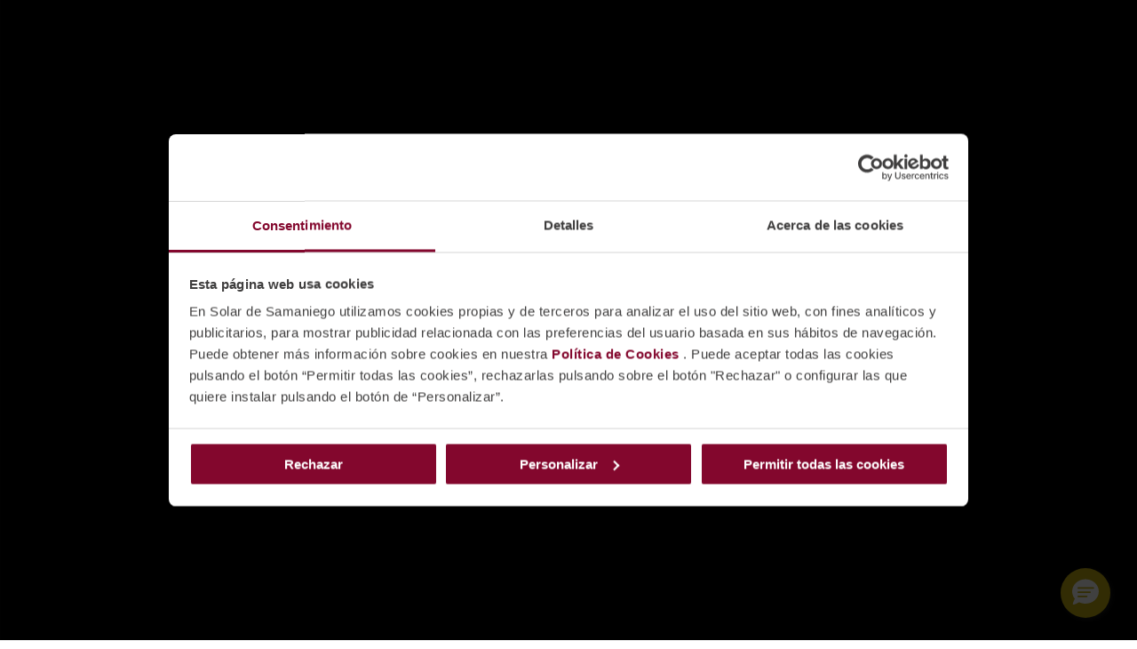

--- FILE ---
content_type: text/html; charset=UTF-8
request_url: https://www.solardesamaniego.com/
body_size: 22435
content:
<!doctype html>
<html lang="es">
    <head >
                <meta charset="utf-8"/>
<meta name="title" content="Tienda de vinos online: Rioja y Ribera del Duero. Envíos 24 horas."/>
<meta name="description" content="El Grupo Solar de Samaniego es un grupo bodeguero con medio siglo de historia, con bodegas y viñedos propios en la D.O.Ca. Rioja y en la D.O. Ribera del Duero."/>
<meta name="keywords" content="Bodegas Solar de Samaniego, Bodegas Durón, venta online de vinos Crianzas y Reservas, vinos Rioja, vinos Ribera del Duero, comprar vinos online, vinos online, comprar vino tinto online"/>
<meta name="robots" content="INDEX,FOLLOW"/>
<meta name="viewport" content="width=device-width, initial-scale=1, maximum-scale=1.0, user-scalable=no"/>
<meta name="format-detection" content="telephone=no"/>
<title>Tienda de vinos online: Rioja y Ribera del Duero. Envíos 24 horas.</title>
                <link rel="stylesheet" type="text/css" media="all" href="https://www.solardesamaniego.com/static/version1765313987/frontend/Smartwave/porto/es_ES/mage/calendar.min.css" />
<link rel="stylesheet" type="text/css" media="all" href="https://www.solardesamaniego.com/static/version1765313987/frontend/Smartwave/porto/es_ES/css/styles-m.min.css" />
<link rel="stylesheet" type="text/css" media="all" href="https://www.solardesamaniego.com/static/version1765313987/frontend/Smartwave/porto/es_ES/owl.carousel/assets/owl.carousel.min.css" />
<link rel="stylesheet" type="text/css" media="all" href="https://www.solardesamaniego.com/static/version1765313987/frontend/Smartwave/porto/es_ES/fancybox/css/jquery.fancybox.min.css" />
<link rel="stylesheet" type="text/css" media="all" href="https://www.solardesamaniego.com/static/version1765313987/frontend/Smartwave/porto/es_ES/icon-fonts/css/porto-icons-codes.min.css" />
<link rel="stylesheet" type="text/css" media="all" href="https://www.solardesamaniego.com/static/version1765313987/frontend/Smartwave/porto/es_ES/simple-line-icons/css/simple-line-icons.min.css" />
<link rel="stylesheet" type="text/css" media="all" href="https://www.solardesamaniego.com/static/version1765313987/frontend/Smartwave/porto/es_ES/icon-fonts/css/animation.min.css" />
<link rel="stylesheet" type="text/css" media="all" href="https://www.solardesamaniego.com/static/version1765313987/frontend/Smartwave/porto/es_ES/font-awesome/css/font-awesome.min.css" />
<link rel="stylesheet" type="text/css" media="all" href="https://www.solardesamaniego.com/static/version1765313987/frontend/Smartwave/porto/es_ES/jquery/uppy/dist/uppy-custom.min.css" />
<link rel="stylesheet" type="text/css" media="all" href="https://www.solardesamaniego.com/static/version1765313987/frontend/Smartwave/porto/es_ES/Emipro_SocialShare/css/font-awesome.min.css" />
<link rel="stylesheet" type="text/css" media="all" href="https://www.solardesamaniego.com/static/version1765313987/frontend/Smartwave/porto/es_ES/Emipro_SocialShare/css/ept-social-share.min.css" />
<link rel="stylesheet" type="text/css" media="all" href="https://www.solardesamaniego.com/static/version1765313987/frontend/Smartwave/porto/es_ES/Smartwave_Dailydeals/css/style.min.css" />
<link rel="stylesheet" type="text/css" media="all" href="https://www.solardesamaniego.com/static/version1765313987/frontend/Smartwave/porto/es_ES/Magefan_Blog/css/blog-m.min.css" />
<link rel="stylesheet" type="text/css" media="all" href="https://www.solardesamaniego.com/static/version1765313987/frontend/Smartwave/porto/es_ES/Magefan_Blog/css/blog-new.min.css" />
<link rel="stylesheet" type="text/css" media="all" href="https://www.solardesamaniego.com/static/version1765313987/frontend/Smartwave/porto/es_ES/Magefan_Blog/css/blog-custom.min.css" />
<link rel="stylesheet" type="text/css" media="screen and (min-width: 768px)" href="https://www.solardesamaniego.com/static/version1765313987/frontend/Smartwave/porto/es_ES/css/styles-l.min.css" />










<link rel="stylesheet" type="text/css" href="//fonts.googleapis.com/css?family=Shadows+Into+Light" />
<link rel="icon" type="image/x-icon" href="https://www.solardesamaniego.com/media/favicon/stores/1/logo_parraSDS-color-peq.png" />
<link rel="shortcut icon" type="image/x-icon" href="https://www.solardesamaniego.com/media/favicon/stores/1/logo_parraSDS-color-peq.png" />
<!--EQoIKpRv6xHOV7jMMMP5RiBfQWMajBy0-->
<meta name="facebook-domain-verification" content="s5o4lqhnyfc0l87yisgs6rb0m6f4m1" />
<!-- Meta Pixel Code -->

<noscript><img height="1" width="1" style="display:none"
src="[data-uri]" data-amsrc="https://www.facebook.com/tr?id=1137477497102798&ev=PageView&noscript=1"
/></noscript>
<!-- End Meta Pixel Code -->
<!-- Google Tag Manager -->

<!-- End Google Tag Manager -->        <link rel="stylesheet" href='//fonts.googleapis.com/css?family=Lora%3A300%2C300italic%2C400%2C400italic%2C600%2C600italic%2C700%2C700italic%2C800%2C800italic' type='text/css' />
<link href="//fonts.googleapis.com/css?family=Oswald:300,400,500,600,700" rel="stylesheet">
<link href="//fonts.googleapis.com/css?family=Poppins:200,300,400,500,600,700,800" rel="stylesheet">
<link rel="stylesheet" href="//fonts.googleapis.com/css?family=Open+Sans%3A300%2C300italic%2C400%2C400italic%2C600%2C600italic%2C700%2C700italic%2C800%2C800italic&amp;v1&amp;subset=latin%2Clatin-ext" type="text/css" media="screen"/>
    <link rel="stylesheet" type="text/css" media="all" href="https://www.solardesamaniego.com/media/porto/web/bootstrap/css/bootstrap.optimized.min.css">
    <link rel="stylesheet" type="text/css" media="all" href="https://www.solardesamaniego.com/media/porto/web/css/animate.optimized.css">
<link rel="stylesheet" type="text/css" media="all" href="https://www.solardesamaniego.com/media/porto/web/css/header/type3.css">
<link rel="stylesheet" type="text/css" media="all" href="https://www.solardesamaniego.com/media/porto/web/css/custom.css">
<link rel="stylesheet" type="text/css" media="all" href="https://www.solardesamaniego.com/media/porto/configed_css/design_tienda.css">
<link rel="stylesheet" type="text/css" media="all" href="https://www.solardesamaniego.com/media/porto/configed_css/settings_tienda.css">





        

    <!-- Google Tag Manager -->

<!-- End Google Tag Manager -->

    </head>
    <body data-container="body"
          data-mage-init='{"loaderAjax": {}, "loader": { "icon": "https://www.solardesamaniego.com/static/version1765313987/frontend/Smartwave/porto/es_ES/images/loader-2.gif"}}'
        id="html-body" class="cms-porto_home_11 layout-1220 wide mobile-sticky am-porto-cmtb cms-index-index page-layout-1column">
        <!-- Google Tag Manager (noscript) -->
<noscript><iframe src="https://www.googletagmanager.com/ns.html?id=GTM-5ZXQ6R8"
height="0" width="0" style="display:none;visibility:hidden"></iframe></noscript>
<!-- End Google Tag Manager (noscript) -->


<div class="cookie-status-message" id="cookie-status">
    The store will not work correctly when cookies are disabled.</div>




    <noscript>
        <div class="message global noscript">
            <div class="content">
                <p>
                    <strong>JavaScript seems to be disabled in your browser.</strong>
                    <span>
                        For the best experience on our site, be sure to turn on Javascript in your browser.                    </span>
                </p>
            </div>
        </div>
    </noscript>


<div class="page-wrapper"><div class="porto-block-html-top test">
  <div class="background-color-dark text-color-light">
    <div data-content-type="html" data-appearance="default" data-element="main" data-decoded="true"><div class="text-center position-relative  p-t-sm p-b-sm"
    style="background: #c6ae0f!important; padding-top: 10px;padding-bottom: 10px;">
    <div class="container">Ya están disponibles las autenticas anchoas de Santoña <a
            href="https://www.solardesamaniego.com/lata-de-anchoas-de-santona?utm_source=Web&utm_medium=Cintillo&utm_id=Web"
            style="color:#FFF; background-color:#222;">COMPRAR</a></div>

</div>
<!--<div class="container">Celebramos el mes de bodegas Durón con un <b>10% de descuento extra en los vinos de Ribera del Duero</b>. <a href="https://www.solardesamaniego.com/tienda-vinos-online/vino-tinto/ribera-del-duero" style="color:#FFF; background-color:#222;">COMPRAR</a></div>
    <div class="container"> Encuentre <b>el regalo perfecto para estas Navidades</b> en la sección <a href="https://www.solardesamaniego.com/tienda-vinos-online/vinos-para-regalar" style="color:#FFF; background-color:#222;">VINOS PARA REGALAR</a></div>
    
    -->




<style>
    .porto-block-html-top {
        font-family: Poppins;
        font-weight: 500;
        font-size: .9286em;
        line-height: 1.4;
        letter-spacing: .025em;
        overflow: hidden;
    }

    .porto-block-html-top a {
        text-transform: uppercase;
        display: inline-block;
        padding: .4rem .5rem;
        font-size: .625rem;
        font-weight: 700;
        background-color: #151719;
        color: #fff;
        text-decoration: none;
    }

    .porto-block-html-top small {
        font-size: .8461em;
        font-weight: 400;
        opacity: .5;
    }

    @media (max-width:720px) {
        .cronoMovil {
            margin: auto;
            width: 40%;
        }
    }
</style></div>  </div>
</div>

<!-- SCRIPT CHECKOUT-->

<header class="page-header type3" >
  <div class="main-panel-top">
      <div class="container">
          <div class="main-panel-inner">
              <div class="panel wrapper">
                <div class="header-left">
                                  </div>
                <div class="header-right">
                  <div class="panel header show-icon-tablet">
                    <div class="top-links-icon">
                      <a href="javascript:;">Links</a>
                    </div>
                    <ul class="header links">    <li class="greet welcome" data-bind="scope: 'customer'">
        <!-- ko if: customer().fullname  -->
        <span class="logged-in"
              data-bind="text: new String('¡Bienvenido %1!').
              replace('%1', customer().fullname)">
        </span>
        <!-- /ko -->
        <!-- ko ifnot: customer().fullname  -->
        <span class="not-logged-in"
              data-bind="text: 'Bienvenido a Solar de Samaniego'"></span>
                <!-- /ko -->
    </li>
        
<li class="item link compare hide" data-bind="scope: 'compareProducts'" data-role="compare-products-link">
    <a class="action compare" title="Compare Products"
       data-bind="attr: {'href': compareProducts().listUrl}, css: {'': !compareProducts().count}"
    >
    	<em class="porto-icon-chart hidden-xs"></em>
        Compare        (<span class="counter qty" data-bind="text: compareProducts().countCaption"></span>)
    </a>
</li>

<li class="link authorization-link" data-label="or">
    <a href="https://www.solardesamaniego.com/customer/account/login/referer/aHR0cHM6Ly93d3cuc29sYXJkZXNhbWFuaWVnby5jb20v/"        >Identificarse</a>
</li>
<li><a href="https://www.solardesamaniego.com/customer/account/create/" id="id6pQwsvWD" >Crear cuenta</a></li></ul>                  </div>
                  <span class="separator"></span>
                  <div class="panel header">
                                                          </div>
                   
                </div>
              </div>
          </div>
      </div>
  </div>
  <div class="header-main">
    <div class="header content header-row">
      <div class="header-left">
            <strong class="logo">
        <img src="https://www.solardesamaniego.com/media/amasty/webp/logo/stores/1/logo_SDS-fondo-blanco_1_png.webp"
             alt="Volver al inicio"
             width="220"             height="50"        />
    </strong>

            <div class="sections nav-sections">
                <div class="section-items nav-sections-items"
             data-mage-init='{"tabs":{"openedState":"active"}}'>
                                            <div class="section-item-title nav-sections-item-title"
                     data-role="collapsible">
                    <a class="nav-sections-item-switch"
                       data-toggle="switch" href="#store.menu">
                        Menu                    </a>
                </div>
                <div class="section-item-content nav-sections-item-content"
                     id="store.menu"
                     data-role="content">
                    
<nav class="navigation sw-megamenu " role="navigation">
    <a title="Close" id="close-menu" href="#">
    </a>
    <ul>
        <div data-content-type="html" data-appearance="default" data-element="main" data-decoded="true"><ul>
    <li class="ui-menu-item level0 staticwidth parent ">
        <div class="open-children-toggle"></div>
        <a href="/tienda-vinos-online" class="level-top" title="Tienda de vinos online"><span>Tienda <img
                    src="[data-uri]" data-amsrc="https://www.solardesamaniego.com/media/amasty/webp/wysiwyg/smartwave/porto/homepage/carritod_png.webp"
                    alt="Tienda de vinos" width="25" /></span></a>
        <div class="level0 submenu" style="width: 900px; left: 0px; right: auto;">
            <div class="container">
                <div class="row">
                    <ul class="subchildmenu col-md-12 mega-columns columns5">
                        <li class="ui-menu-item level1 parent ">
                            <div class="open-children-toggle"></div>
                            <span style="color:#222;"><b>D.O.</b></span>
                            <ul class="subchildmenu ">
                                <li class="ui-menu-item level2 "><a
                                        href="https://www.solardesamaniego.com/tienda-vinos-online/vino-tinto/rioja-alavesa"
                                        title="Vinos Rioja"><span>D.O.Ca
                                            Rioja</span></a></li>
                                <li class="ui-menu-item level2 "><a
                                        href="https://www.solardesamaniego.com/tienda-vinos-online/vino-tinto/ribera-del-duero"
                                        title="Vinos Ribera del Duero"><span>D.O.
                                            Ribera del Duero</span></a></li>
                                <li class="ui-menu-item level2 "><a
                                        href="https://www.solardesamaniego.com/duron-rueda-verdejo"
                                        title="Vinos Rueda"><span>D.O.
                                            Rueda</span></a></li>
                            </ul>
                        </li>
                        <li class="ui-menu-item level1 parent ">
                            <div class="open-children-toggle"></div>
                            <span style="color:#222;"><b>TIPOS DE VINO</b></span>
                            <ul class="subchildmenu ">
                                <li class="ui-menu-item level2 "><a
                                        href="https://www.solardesamaniego.com/tienda-vinos-online/vino-tinto"
                                        title="Comprar vino tinto online"><span>Vino
                                            Tinto</span></a></li>
                                <li class="ui-menu-item level2 "><a
                                        href="https://www.solardesamaniego.com/tienda-vinos-online/vinos-de-temporada/vinos-blancos"
                                        title="Comprar vino blanco online"><span>Vino
                                            Blanco</span></a></li>
                                <li class="ui-menu-item level2 "><a
                                        href="https://www.solardesamaniego.com/solar-de-samaniego-rosado"
                                        title="Comprar vino rosado online"><span>Vino
                                            Rosado</span></a></li>
                                <!-- <li class="ui-menu-item level2 "><a
                                        href="https://www.solardesamaniego.com/tienda-vinos-online/vinos-de-temporada/vinos-blancos"
                                        title="Comprar vino blanco online"><span>Vino Rosado</span></a></li> -->
                            </ul>
                        </li>
                        <li class="ui-menu-item level1 parent ">
                            <div class="open-children-toggle"></div>
                            <span style="color:#222;"><b>TIEMPO DE CRIANZA</b></span>
                            <ul class="subchildmenu ">
                                <li class="ui-menu-item level2 "><a
                                        href="https://www.solardesamaniego.com/tienda-vinos-online/tiempo-de-crianza/vino-joven"
                                        title="Comprar vino joven"><span>Joven</span></a>
                                </li>
                                <li class="ui-menu-item level2 "><a
                                        href="https://www.solardesamaniego.com/tienda-vinos-online/tiempo-de-crianza/vino-crianza"
                                        title="Comprar vino crianza"><span>Crianza</span></a>
                                </li>
                                <li class="ui-menu-item level2 "><a
                                        href="https://www.solardesamaniego.com/tienda-vinos-online/tiempo-de-crianza/vino-reserva"
                                        title="Comprar vino reserva"><span>Reserva</span></a>
                                </li>
                                <li class="ui-menu-item level2 "><a
                                        href="https://www.solardesamaniego.com/tienda-vinos-online/tiempo-de-crianza/vino-de-autor"
                                        title="Comprar vinos de autor"><span>Autor</span></a>
                                </li>
                            </ul>
                        </li>
                        <li class="ui-menu-item level1 parent ">
                            <div class="open-children-toggle"></div>
                            <span style="color:#222;"><b>CATEGORÍAS</b></span>
                            <ul class="subchildmenu ">
                                <li class="ui-menu-item level2 "><a
                                        href="https://www.solardesamaniego.com/tienda-vinos-online/mejor-valorados"
                                        title="Vinos mejor valorados"><span>Mejor
                                            valorados</span></a></li>
                                <li class="ui-menu-item level2 "><a
                                        href="https://www.solardesamaniego.com/tienda-vinos-online/gourmet"
                                        title="Comprar productos gourmet"><span>Productos
                                            Gourmet</span></a></li>

                                <li class="ui-menu-item level2 "><a
                                        href="https://www.solardesamaniego.com/tienda-vinos-online/accesorios-de-vino"
                                        title="Accesorios para amantes del vino"><span>Accesorios</span></a>
                                </li>
                                <!--
 <li class="ui-menu-item level2 "><a href="https://www.solardesamaniego.com/tienda-vinos-online/maridajes-rioja-y-ribera" title="Especial Navidad"><span>Especial Navidad<img src="[data-uri]" data-amsrc="https://www.solardesamaniego.com/media/amasty/webp/wysiwyg/smartwave/porto/product/caja-de-regalo_png.webp" alt="Tienda de vinos" width="25" /></span></a></li>
 
 -->

                            </ul>
                        </li>
                        <li class="ui-menu-item level1 parent ">
                            <div class="open-children-toggle"></div>
                            <span style="color:#222;"><b>VINOS PARA REGALAR</b><img
                                    src="[data-uri]" data-amsrc="https://www.solardesamaniego.com/media/amasty/webp/wysiwyg/smartwave/porto/product/caja-de-regalo_png.webp"
                                    alt="Vinos para regalar" width="18" /></span></span>
                            <ul class="subchildmenu ">
<li class="ui-menu-item level2 "><a
                                        href="https://www.solardesamaniego.com/tienda-vinos-online/vinos-para-regalar"
                                        title="Comprar vino para regalar"><span>Vinos para regalar</span></a></li>
                                <li class="ui-menu-item level2 "><a
                                        href="https://www.solardesamaniego.com/tienda-vinos-online/vinos-para-regalar/navidad"
                                        title="Comprar vino para regalar en Navidad"><span>Vino para regalar en
                                            Navidad</span></a></li>
                                <li class="ui-menu-item level2 "><a
                                        href="https://www.solardesamaniego.com/tienda-vinos-online/vinos-para-regalar/cumplea-os"
                                        title="Vino para regalar en cumpleaños"><span>Vino para regalar en
                                            cumpleaños</span></a>
                                </li>
                                <li class="ui-menu-item level2 "><a
                                        href="https://www.solardesamaniego.com/tienda-vinos-online/vinos-para-regalar/tinto"
                                        title="Comprar vino tinto para regalar"><span>Vino tinto para regalar</span></a>
                                </li>

                                <!--
 <li class="ui-menu-item level2 "><a href="https://www.solardesamaniego.com/tienda-vinos-online/maridajes-rioja-y-ribera" title="Especial Navidad"><span>Especial Navidad<img src="[data-uri]" data-amsrc="https://www.solardesamaniego.com/media/amasty/webp/wysiwyg/smartwave/porto/product/caja-de-regalo_png.webp" alt="Tienda de vinos" width="25" /></span></a></li>
 
 -->

                            </ul>
                        </li>
                        <!-- <li class="ui-menu-item level1 parent ">
                            <div class="open-children-toggle"></div>
                            <span style="color:#222;"><b>VARIEDADES DE UVA</b></span>
                            <ul class="subchildmenu ">
                                <li class="ui-menu-item level2 "><a
                                        href="https://www.solardesamaniego.com/tienda-vinos-online/variedades-de-uva/vino-tempranillo"
                                        title="Comprar vino uva tempranillo"><span>Tempranillo - Tinta del País</span></a></li>
                                <li class="ui-menu-item level2 "><a
                                        href="https://www.solardesamaniego.com/tienda-vinos-online/variedades-de-uva/vino-verdejo"
                                        title="Comprar vino verdejo"><span>Verdejo</span></a></li>
 
                                <span style="color:#222;"><b>ENSAMBLAJES DE TEMPRANILLO - TINTA DEL PAÍS CON:</b></span>
 
                                <li class="ui-menu-item level2 "><a
                                        href="https://www.solardesamaniego.com/tienda-vinos-online/variedades-de-uva/vino-graciano"
                                        title="Comprar vino uva graciano"><span>Graciano</span></a></li>
 
                                <li class="ui-menu-item level2 "><a
                                        href="https://www.solardesamaniego.com/tienda-vinos-online/variedades-de-uva/vino-cabernet-sauvignon"
                                        title="Comprar vino Cabernet Sauvignon"><span>Cabernet Sauvignon</span></a></li>
                                <li class="ui-menu-item level2 "><a
                                        href="https://www.solardesamaniego.com/tienda-vinos-online/variedades-de-uva/vino-merlot"
                                        title="Comprar vino uva merlot"><span>Merlot</span></a></li>
 
 
                            </ul>
                        </li> -->

                    </ul>
                </div>
            </div>
        </div>
    </li>
    <!-- MENÚ BLACK FRIDAY, VOLVER A PONER AÑO TRAS AÑO -->
    <!-- <li class="ui-menu-item level0">
        <a href="https://www.solardesamaniego.com/tienda-vinos-online/black-friday-dese-un-capricho-o-regale-un-buen-vino"
            class="level-top"><span>BLACK FRIDAY</span></a>
    </li> -->
    <li class="ui-menu-item level0 classic parent">
        <div class="open-children-toggle"></div>
        <a href="javascript:void(0);" class="level-top"><span>Enoturismo</span></a>
        <div class="level0 submenu" style="left: 0px; right: auto;">
            <div class="row">
                <ul class="subchildmenu">
                    <li class="ui-menu-item level1">
                        <a href="https://www.solardesamaniego.com/visita-bodega-rioja-alavesa"
                            title="Visitar bodega Rioja Alavesa"><span>Enoturismo
                                Rioja</span></a>
                    </li>
                    <li class="ui-menu-item level1">
                        <a href="https://www.solardesamaniego.com/visita-bodega-ribera-del-duero"
                            title="Visitar bodega Ribera del Duero"><span>Enoturismo
                                Ribera del Duero</span></a>
                    </li>
                    <li class="ui-menu-item level1">
                        <a href="https://www.solardesamaniego.com/eventos-de-empresa"><img
                                src="[data-uri]" data-amsrc="https://www.solardesamaniego.com/media/amasty/webp/wysiwyg/smartwave/porto/homepage/i-icon-png-52_png.webp"
                                alt="información eventos" width="20" height="20" /><span> Eventos</span></a>
                    </li>
                </ul>
            </div>
        </div>
    </li>
    <li class="ui-menu-item level0">
        <a href="https://www.solardesamaniego.com/programa-suscripcion" class="level-top"><span>SUSCRIPCIONES</span></a>
    </li>
    <li class="ui-menu-item level0 classic parent">
        <div class="open-children-toggle"></div>
        <a href="javascript:void(0);" class="level-top"><span>Nosotros</span></a>
        <div class="level0 submenu" style="left: 0px; right: auto;">
            <div class="row">
                <ul class="subchildmenu" style="cursor: pointer;">

                    <li class="ui-menu-item level1">
                        <a onclick="location.href ='https://www.solardesamaniego.com/bodegas-solar';"><span>Bodegas
                                Solar de Samaniego</span></a>
                    </li>
                    <li class="ui-menu-item level1">
                        <a onclick="location.href ='https://www.solardesamaniego.com/bodegas-duron';"><span>Bodegas
                                Durón</span></a>
                    </li>
                    <li class="ui-menu-item level1">
                        <a onclick="location.href ='https://www.solardesamaniego.com/restaurantes-amigos';"><span>Restaurantes
                                amigos de la Cofradía</span></a>
                    </li>
                    <li class="ui-menu-item level1">
                        <a onclick="location.href ='https://www.solardesamaniego.com/cofradia';"><span>Cofradía
                                - Club
                                de Vinos</span></a>
                    </li>
                </ul>
            </div>
        </div>
    </li>
    <li class="ui-menu-item level0">
        <a href="https://www.solardesamaniego.com/blog" class="level-top"><span>NOTICIAS</span></a>
    </li>
    <li class="ui-menu-item level0">
    <a href="https://www.solardesamaniego.com/contacto" class="level-top"><span>CONTACTO</span></a>
    </li>
</ul>
</div><li class="ui-menu-item level0 staticwidth "><a href="https://www.solardesamaniego.com/regalos" class="level-top" title="Regalos"><span>Regalos</span></a></li>
    </ul>
</nav>


                </div>
                                            <div class="section-item-title nav-sections-item-title"
                     data-role="collapsible">
                    <a class="nav-sections-item-switch"
                       data-toggle="switch" href="#store.links">
                        Mi cuenta                    </a>
                </div>
                <div class="section-item-content nav-sections-item-content"
                     id="store.links"
                     data-role="content">
                    <!-- Account links -->                </div>
                                    </div>
    </div>
      </div>
      <div class="header-right">
        <span data-action="toggle-nav" class="action nav-toggle"><span>Toggle Nav</span></span>
        <div class="search-area show-icon">
          <a href="javascript:void(0);" class="search-toggle-icon"><span><i class="porto-icon-magnifier"></i></span></a>
          <div class="block block-search">
    <div class="block block-content">
        <form class="form minisearch" id="search_mini_form" action="https://www.solardesamaniego.com/catalogsearch/result/" method="get">
            <div class="field search">
                <div class="control">
                    <input id="search"
                           data-mage-init='{"quickSearch":{
                                "formSelector":"#search_mini_form",
                                "url":"https://www.solardesamaniego.com/search/ajax/suggest/",
                                "destinationSelector":"#search_autocomplete"}
                           }'
                           type="text"
                           name="q"
                           value=""
                           placeholder="Buscar vino..."
                           class="input-text"
                           maxlength="128"
                           role="combobox"
                           aria-haspopup="false"
                           aria-autocomplete="both"
                           autocomplete="off"/>
                    <div id="search_autocomplete" class="search-autocomplete"></div>
                    
                </div>
            </div>
            <div class="actions">
                <button type="submit"
                        title="Buscar"
                        class="action search">
                    <span>Buscar</span>
                </button>
            </div>
        </form>
    </div>
</div>
        </div>
        <div class="header-contact">
          <a href="https://www.solardesamaniego.com/customer/account/" class="my-account" title="Mi Cuenta"><i class="porto-icon-user-2"></i></a>
                  </div>
        
<div data-block="minicart" class="minicart-wrapper cart-design-2">
    <a class="action showcart" href="https://www.solardesamaniego.com/checkout/cart/"
       data-bind="scope: 'minicart_content'">
       <i class="minicart-icon porto-icon-shopping-cart"></i>
        <span class="text">Cart</span>
        <span class="counter qty empty"
              data-bind="css: { empty: !!getCartParam('summary_count') == false }, blockLoader: isLoading">
            <span class="counter-number">
            <!-- ko if: getCartParam('summary_count') --><!-- ko text: getCartParam('summary_count') --><!-- /ko --><!-- /ko -->
            <!-- ko ifnot: getCartParam('summary_count') -->0<!-- /ko -->
            </span>
            <span class="counter-label">
                <!-- ko i18n: 'items' --><!-- /ko -->
            </span>
        </span>
    </a>
    <a class="showcart action-subtotal d-none" href="https://www.solardesamaniego.com/checkout/cart/"
       data-bind="scope: 'minicart_content'">
        <span class="cart-subtotal">
          Carrito de compra          <span class="cart-price">
            <span class="amount" data-bind="html: getCartParam('subtotal_excl_tax')">
              <!-- ko if: !getCartParam('subtotal_excl_tax') -->
                  <!-- ko i18n: '€ 0.00' --><!-- /ko -->
              <!-- /ko -->
            </span>
          </span>
        </span>
    </a>
        
    
</div>
      </div>
    </div>
  </div>
</header>
<main id="maincontent" class="page-main"><a id="contentarea" tabindex="-1"></a>
<div class="page messages"><div data-placeholder="messages"></div>
<div data-bind="scope: 'messages'">
    <!-- ko if: cookieMessagesObservable() && cookieMessagesObservable().length > 0 -->
    <div aria-atomic="true" role="alert" class="messages" data-bind="foreach: {
        data: cookieMessagesObservable(), as: 'message'
    }">
        <div data-bind="attr: {
            class: 'message-' + message.type + ' ' + message.type + ' message',
            'data-ui-id': 'message-' + message.type
        }">
            <div data-bind="html: $parent.prepareMessageForHtml(message.text)"></div>
        </div>
    </div>
    <!-- /ko -->

    <div aria-atomic="true" role="alert" class="messages" data-bind="foreach: {
        data: messages().messages, as: 'message'
    }, afterRender: purgeMessages">
        <div data-bind="attr: {
            class: 'message-' + message.type + ' ' + message.type + ' message',
            'data-ui-id': 'message-' + message.type
        }">
            <div data-bind="html: $parent.prepareMessageForHtml(message.text)"></div>
        </div>
    </div>
</div>


</div><div class="columns"><div class="column main"><div class="ept-social-share">
	</div>

<input name="form_key" type="hidden" value="lcThsE9AhcQBIPb5" /><div id="authenticationPopup" data-bind="scope:'authenticationPopup', style: {display: 'none'}">
            <!-- ko template: getTemplate() --><!-- /ko -->
        
</div>





                    <div data-content-type="html" data-appearance="default" data-element="main" data-decoded="true"><div class="widget block block-static-block">
    <style xml="space"><!--
  .columns .column.main {
    padding-bottom: 0;
  }
  .page-header.type9 {
    position: absolute;
    width: 100%;
    top: 0;
    background: none;
  }
  .page-header.type9:not(.sticky-header) .header-main {
    background: none;
  }
  .fullscreen-carousel {
    height: 100vh;
    position: relative;
    max-height: 804px;
  }
  .fullscreen-carousel .owl-carousel:not(.owl-loaded)>*, .fullscreen-carousel .owl-item>* {
    height: 100vh;
  }
  .fullscreen-carousel .owl-item .porto-ultimate-content-box {
    height: 100%;
  }
  .fullscreen-carousel .owl-item .porto-ultimate-content-box-container {
    max-height: 804px;
  }
  .coupon-sale-text {
    position: relative;
    padding-left: .265em;
    transform: none;
    letter-spacing: 0;
  }
  .coupon-sale-text i {
    font-style: normal;
    font-size: .265em;
    font-weight: 500;
    transform: translateY(-50%) rotate(
      -90deg
    );
    position: absolute;
    top: 50%;
    left: -1em;
  }
  .vc_custom_heading strong {
    font-size: 2em;
    vertical-align: text-top;
  }
  @media (max-width: 991px) {
    .porto-ultimate-content-box {
      font-size: 9px;
    }
  }
  @media (max-width: 767px) {
    .porto-ultimate-content-box {
      font-size: 7px;
    }
  }
  @media (max-width: 575px) {
    .porto-ultimate-content-box {
      font-size: 6px;
    }
  }
  .widget.block.block-static-block {
  margin-top: 0;
  margin-bottom:0;
}
--></style>
<style xml="space"><!--
    .porto-u-heading .porto-u-main-heading h2 {
      padding: 0;
      margin: 0;
    }
    ul.products li.product-category .thumb-info-wrapper:after {
      background: rgba(27, 27, 23, 0);
    }
    ul.products li.product-category:hover .thumb-info-wrapper:after {
      background: rgba(27, 27, 23, 0.15);
    }
    ul.products li.product-category .thumb-info h3 {
      position: relative;
      padding-top: 1rem;
      padding-bottom: 1rem;
      margin-left: .5rem;
      margin-right: .5rem;
      font-size: .75rem;
      font-weight: 600;
      text-transform: none;
      line-height: 1.35;
    }
    ul.products li.product-category .thumb-info h3:before {
      content: '';
      position: absolute;
      left: 0;
      top: 0;
      right: 0;
      bottom: 0;
      background: #fff;
      transform: skew(
        -20deg
      );
      z-index: -1;
    }
    ul.products li.product-category .thumb-info h3:after {
      content: '\f30b';
      font-family: 'Font Awesome 5 Free';
      margin-left: .25rem;
    }
    .porto-products.hide-count li.product-category .thumb-info-type {
      display: none;
    }
--></style></div>

<div class="widget block block-static-block">
    <style>#html-body [data-pb-style=T1MV4DB]{display:none}</style><div data-content-type="html" data-appearance="default" data-element="main" data-pb-style="T1MV4DB" data-decoded="true"><!-- Contenedor principal con imagen de fondo -->
<div style="position: fixed; top: 0; left: 0; width: 100%; height: 100%; overflow: hidden; z-index: -1; margin: 0; padding: 0; background: url('https://www.solardesamaniego.com/media/wysiwyg/smartwave/porto/category/Home/Banner_principal.jpg') no-repeat center center/cover;">

    <!-- Capa de superposición oscura -->
    <div style="position: absolute; top: 0; left: 0; width: 100%; height: 100%; background-color: rgba(0, 0, 0, 0.5);">
    </div>
</div>

<!-- Contenido sobre la imagen -->
<div style="position: relative; width: 100%; height: 100vh; display: flex; justify-content: center; align-items: center; flex-direction: column; text-align: center; color: #fff; z-index: 1; padding: 20px;">

    <!-- Logo adaptado -->
    <img src="[data-uri]" data-amsrc="https://www.solardesamaniego.com/media/amasty/webp/wysiwyg/smartwave/porto/category/Home/logoSDSHome_png.webp" alt="Solar de Samaniego" style="max-width: 750px; width: 100%; height: auto; margin-bottom: 20px;">

    <!-- Botones responsive -->
    <div style="display: flex; gap: 15px; flex-wrap: wrap; justify-content: center;">
        <!-- PRIMER BOTÓN -->
        <a title="Tienda de vinos online" href="https://www.solardesamaniego.com/tienda-vinos-online" style="padding: 15px 25px; 
        background-color: transparent; 
        color: #fff; 
        text-decoration: none; 
        border: 2px solid #fff; 
        border-radius: 5px; 
        font-size: 1em; 
        width: 150px; 
        height: 50px;
        display: flex; 
        justify-content: center; 
        align-items: center; 
        font-weight: bold; 
        transition: all 0.3s ease;" onmouseover="this.style.backgroundColor='#000000'; this.style.color='#fff'; this.style.transform='scale(1.1)'; this.style.border='none';" onmouseout="this.style.backgroundColor='transparent'; this.style.color='#fff'; this.style.transform='scale(1)'; this.style.boxShadow='none'; this.style.border='2px solid #fff';">
            Vinos
        </a>
        <!-- SEGUNDO BOTÓN -->
        <a title="Visitar bodega Rioja Alavesa" href="https://www.solardesamaniego.com/visita-bodega-rioja-alavesa" style="padding: 15px 25px; 
        background-color: transparent; 
        color: #fff; 
        text-decoration: none; 
        border: 2px solid #fff; 
        border-radius: 5px; 
        font-size: 1em; 
        width: 150px; 
        height: 50px;
        display: flex; 
        justify-content: center; 
        align-items: center; 
        font-weight: bold; 
        transition: all 0.3s ease;" onmouseover="this.style.backgroundColor='#000000'; this.style.color='#fff'; this.style.transform='scale(1.1)'; this.style.border='none';" onmouseout="this.style.backgroundColor='transparent'; this.style.color='#fff'; this.style.transform='scale(1)'; this.style.boxShadow='none'; this.style.border='2px solid #fff';">
            Enoturismo
        </a>
        <!-- TERCER BOTÓN -->
        <a title="Noticias sobre vinos" href="https://www.solardesamaniego.com/blog" style="padding: 15px 25px; 
        background-color: transparent; 
        color: #fff; 
        text-decoration: none; 
        border: 2px solid #fff; 
        border-radius: 5px; 
        font-size: 1em; 
        width: 150px; 
        height: 50px;
        display: flex; 
        justify-content: center; 
        align-items: center; 
        font-weight: bold; 
        transition: all 0.3s ease;" onmouseover="this.style.backgroundColor='#000000'; this.style.color='#fff'; this.style.transform='scale(1.1)'; this.style.border='none';" onmouseout="this.style.backgroundColor='transparent'; this.style.color='#fff'; this.style.transform='scale(1)'; this.style.boxShadow='none'; this.style.border='2px solid #fff';">
            Noticias
        </a>
        <!-- CUARTO BOTÓN -->
        <a title="Contacto" href="https://www.solardesamaniego.com/contacto" style="padding: 15px 25px; 
        background-color: transparent; 
        color: #fff; 
        text-decoration: none; 
        border: 2px solid #fff; 
        border-radius: 5px; 
        font-size: 1em; 
        width: 150px; 
        height: 50px;
        display: flex; 
        justify-content: center; 
        align-items: center; 
        font-weight: bold; 
        transition: all 0.3s ease;" onmouseover="this.style.backgroundColor='#000000'; this.style.color='#fff'; this.style.transform='scale(1.1)'; this.style.border='none';" onmouseout="this.style.backgroundColor='transparent'; this.style.color='#fff'; this.style.transform='scale(1)'; this.style.boxShadow='none'; this.style.border='2px solid #fff';">
            Contacto
        </a>
    </div>
</div>
<style>
    html {
        scroll-behavior: smooth;
    }
</style></div><div data-content-type="html" data-appearance="default" data-element="main" data-decoded="true"><div class="video-bg-container">
  <div class="video-bg-embed">
    <iframe src="https://www.youtube.com/embed/eOT-QX6tA0Q?autoplay=1&mute=1&controls=0&loop=1&playlist=eOT-QX6tA0Q&modestbranding=1&showinfo=0&rel=0" frameborder="0" allow="autoplay; fullscreen" allowfullscreen title="Vídeo de fondo" tabindex="-1"></iframe>
    <div class="video-bg-overlay"></div>
  </div>
</div>

<div class="video-bg-content">
  <!-- Tu logo y botones aquí -->
  <img class="home-logo" src="[data-uri]" data-amsrc="https://www.solardesamaniego.com/media/amasty/webp/wysiwyg/smartwave/porto/category/Home/logoSDSHome_png.webp" alt="Solar de Samaniego">
  <div class="home-buttons">
      <a href="https://www.solardesamaniego.com/vinos-de-paraje-y-parcela" class="home-btn">Vinos</a>
      <a href="https://www.solardesamaniego.com/visita-bodega-rioja-alavesa" class="home-btn">Enoturismo Rioja</a>
      <a href="https://www.solardesamaniego.com/visita-bodega-ribera-del-duero" class="home-btn">Enoturismo Ribera del Duero</a>
      <a href="https://www.solardesamaniego.com/blog" class="home-btn">Noticias</a>
      <a href="https://www.solardesamaniego.com/contacto" class="home-btn">Contacto</a>
      <a href="https://www.solardesamaniego.com/tienda-vinos-online" class="home-btn">Tienda</a>
  </div>
</div>

<style>
.video-bg-container {
  position: fixed;
  top: 0; left: 0; width: 100vw; height: 100vh;
  overflow: hidden;
  z-index: -1;
}
.video-bg-embed {
  position: absolute;
  top: 0; left: 0; width: 100vw; height: 100vh;
  overflow: hidden;
}
.video-bg-embed iframe {
  position: absolute;
  top: 50%; left: 50%;
  width: 100vw;
  height: 56.25vw; /* 16:9 ratio: 9/16 = 0.5625 */
  min-width: 177.77vh; /* 16/9 = 1.7777... for vertical screens */
  min-height: 100vh;
  transform: translate(-50%, -50%);
  pointer-events: none;
  background: #000;
}
@media (max-aspect-ratio: 16/9) {
  .video-bg-embed iframe {
    width: 177.77vh;
    height: 100vh;
  }
}
/* Superposición oscura */
.video-bg-overlay {
  position: absolute; top: 0; left: 0; width: 100vw; height: 100vh;
  background: rgba(0,0,0,0.45);
  z-index: 1;
}
/* Contenido sobre el vídeo */
.video-bg-content {
  position: relative;
  z-index: 2;
  min-height: 100vh;
  width: 100vw;
  display: flex;
  flex-direction: column;
  justify-content: center;
  align-items: center;
  color: #fff;
  text-align: center;
  padding: 2vw;
}
.home-logo {
  max-width: 450px;
  width: 90vw;
  height: auto;
  margin-bottom: 30px;
}
.home-buttons {
  display: flex;
  gap: 15px;
  flex-wrap: wrap;
  justify-content: center;
}
.home-btn {
  padding: 15px 25px;
  background-color: transparent;
  color: #fff;
  text-decoration: none;
  border: 2px solid #fff;
  border-radius: 5px;
  font-size: 1em;
  width: 150px;
  height: 75px;
  display: flex;
  justify-content: center;
  align-items: center;
  font-family: 'Mulish', sans-serif;
  font-weight: bold;
  transition: all 0.3s;
}
.home-btn:hover {
  background-color: #000000;
  color: #fff;
  transform: scale(1.1);
  border: none;
}
    a:visited {
        color: inherit !important;
    }

/* Responsive para móvil */
@media (max-width: 600px) {
  .video-bg-content { padding: 8px; }
  .home-logo { max-width: 220px; }
  .home-buttons { gap: 7px; }
  .home-btn { width: 115px; font-size: 0.93em; height: 42px; padding: 10px 0; }
}
</style>
</div></div>

<div class="widget block block-static-block">
    <div data-content-type="html" data-appearance="default" data-element="main" data-decoded="true"><!-- PRIMER BLOQUE: Imagen Fija con Efecto Scroll -->
<div id="1" class="bloque-fondo bloque-1">
    <!-- Capa oscura -->
    <div class="overlay"></div>

    <!-- Contenido centrado -->
    <div class="contenido-bloque">
        <h2>Cofradía<br> Solar de Samaniego</h2>
        <h3 style="color: #fff;">Un club de vinos con 40 años de historia</h3>
        <a href="https://www.solardesamaniego.com/cofradia" class="btn-descubrir">DESCUBRIR</a>
    </div>
</div>

<!-- SEGUNDO BLOQUE: Nueva Imagen Fija con Efecto Scroll -->
<div id="2" class="bloque-fondo bloque-2">
    <div class="overlay"></div>
    <div class="contenido-bloque">
        <h2>Experiencias en bodega</h2>
        <h3 style="color: #fff;">Un viaje entre viñedos, barricas y libros</h3>
        <a href="https://www.solardesamaniego.com/visita-bodega-rioja-alavesa" class="btn-descubrir">DESCUBRIR</a>
    </div>
</div>

<!-- TERCER BLOQUE -->
<div id="3" class="bloque-fondo bloque-3">
    <div class="overlay"></div>
    <div class="contenido-bloque">
        <h2>Bodegas Solar de Samaniego</h2>
        <h3 style="color: #fff;">Laguardia, D.O.Ca. Rioja</h3>
        <a href="https://www.solardesamaniego.com/bodegas-solar" class="btn-descubrir">DESCUBRIR</a>
    </div>
</div>

<!-- CUARTO BLOQUE -->
<div id="4" class="bloque-fondo bloque-4">
    <div class="overlay"></div>
    <div class="contenido-bloque">
        <h2>Bodegas Durón</h2>
        <h3 style="color: #fff;">Roa, D.O. Ribera del Duero</h3>
        <a href="https://www.solardesamaniego.com/bodegas-duron" class="btn-descubrir">DESCUBRIR</a>
    </div>
</div>

<!-- QUINTO BLOQUE -->
<div id="5" class="bloque-fondo bloque-5">
    <div class="overlay"></div>
    <div class="contenido-bloque">
        <h2>Eventos de empresa</h2>
        <h3 style="color: #fff;">Espacios singulares y gastronomía local</h3>
        <a href="https://www.solardesamaniego.com/eventos-de-empresa" class="btn-descubrir">DESCUBRIR</a>
    </div>
</div>

<!-- SEXTO BLOQUE
<div id="6" class="bloque-fondo bloque-6">
    <div class="overlay"></div>
    <div class="contenido-bloque">
        <h2>Novedades del <br>mundo del vino</h2>
        <a href="/historia-solar-samaniego" class="btn-descubrir">Descúbralo</a>
    </div>
</div> -->
<style>
    @import url('https://fonts.googleapis.com/css2?family=Playfair+Display:wght@400;700&display=swap');
    @import url('https://fonts.googleapis.com/css2?family=Lora:wght@400;700&display=swap');
    @import url('https://fonts.googleapis.com/css2?family=Mulish:wght@400;700&display=swap');

    /* Estilos generales para los bloques */
    .bloque-fondo {
        position: relative;
        width: 100%;
        height: 60vh;
        background-size: cover;
        background-position: center;
        background-repeat: no-repeat;
        background-attachment: fixed;
        /* Efecto parallax */
        overflow: hidden;
    }

    .bloque-fondo h3 {
        /* font-family: 'Playfair Display', serif; */
        font-family: 'Lora', serif;
    }

    .bloque-fondo h2 {
        /* font-family: 'Lora', serif; */
        font-family: 'Playfair Display', serif;
    }

    /* Fondo específico para cada bloque */
       .bloque-1 {
        background-image: url('https://www.solardesamaniego.com/media/amasty/webp/wysiwyg/smartwave/porto/category/Home/Cofradia_jpg.webp');
    }

    .bloque-2 {
        background-image: url('https://www.solardesamaniego.com/media/amasty/webp/wysiwyg/smartwave/porto/category/Home/Experiencias_jpg.webp');
    }

    .bloque-3 {
        background-image: url('https://www.solardesamaniego.com/media/amasty/webp/wysiwyg/smartwave/porto/category/Home/Bodegas_Solar_de_Samaniego_jpg.webp');
    }

    .bloque-4 {
        background-image: url('https://www.solardesamaniego.com/media/amasty/webp/wysiwyg/smartwave/porto/category/Home/Bodegas_DURON_jpg.webp');
    }

    .bloque-5 {
        background-image: url('https://www.solardesamaniego.com/media/wysiwyg/smartwave/porto/category/Home/Eventos_empresa.jpg');
    }

    /* Capa oscura */
    .overlay {
        position: absolute;
        top: 0;
        left: 0;
        width: 100%;
        height: 100%;
        background-color: rgba(0, 0, 0, 0.4);
        z-index: 0;
    }

    /* Contenido centrado */
    .contenido-bloque {
        position: relative;
        width: 100%;
        height: 100%;
        display: flex;
        justify-content: center;
        align-items: center;
        flex-direction: column;
        text-align: center;
        color: #fff;
        z-index: 1;
    }

    .contenido-bloque h2 {
        line-height: 1.5;
        font-size: 3em;
        margin-bottom: 20px;
        color: #fff;
    }

    .btn-descubrir {
        padding: 12px 25px;
        background-color: transparent;
        color: #fff !important;
        text-decoration: none;
        border: 2px solid #fff;
        border-radius: 5px;
        font-size: 1em;
        width: 150px;
        height: 50px;
        display: flex;
        justify-content: center;
        align-items: center;
        font-weight: bold;
        transition: all 0.3s ease;
        font-family: 'Mulish', sans-serif;
    }

    .btn-descubrir:hover {
        background-color: #000;
        color: #fff;
        transform: scale(1.1);
        box-shadow: 0px 4px 15px rgba(0, 0, 0, 0.3);
        border: none;
    }

    /* Optimización para dispositivos móviles */
    @media (max-width: 768px) {
        .bloque-fondo {
            background-attachment: scroll;
            /* Evita errores en móvil */
        }

        .contenido-bloque h2 {
            font-size: 2em;
            /* Reduce el tamaño del título */
        }

        .btn-descubrir {
            width: 130px;
            height: 45px;
            font-size: 0.9em;
        }
    }
</style></div></div>

<!-- <div class="widget block block-static-block">
    <div data-content-type="html" data-appearance="default" data-element="main" data-decoded="true"><div class="home-bar no-padding porto-inner-container">
   <div class="container">
      <div class="row no-padding">
         <div class="col-md-12 col-lg-4 no-padding" style="padding-top: 5px;padding-bottom: 10px;height: 100%;">
            <div class="wpb_wrapper vc_column-inner">
               <div class="porto-sicon-box style_1 default-icon" style="justify-content: center;">
                  <div class="porto-sicon-header">
                     <div class="" style="text-align: center;width: 50px;margin-left: 70px;">
                        <img src="[data-uri]" data-amsrc="https://www.solardesamaniego.com/media/amasty/webp/wysiwyg/smartwave/porto/homepage/icon_casa_png.webp" height="100" width="100">
                     </div>
                     <p style="color:#977047;font-size: 15px;text-align: center;width: 200px;">De la bodega a su casa
                     </p>
                  </div>
               </div>
            </div>
         </div>
         <div class="col-md-12 col-lg-4 no-padding" style="padding-top: 5px;padding-bottom: 10px;height: 100%;">
            <div class="wpb_wrapper vc_column-inner">
               <div class="porto-sicon-box style_1 default-icon" style="justify-content: center;">
                  <div class="porto-sicon-header">
                     <div class="" style="text-align: center;width: 50px;margin-left: 70px;">
                        <img src="[data-uri]" data-amsrc="https://www.solardesamaniego.com/media/amasty/webp/wysiwyg/smartwave/porto/homepage/icon_cake_png.webp" height="100" width="100">
                     </div>
                     <p style="color:#977047;font-size: 15px;text-align: center;width: 200px;">40 años de experiencia
                     </p>
                  </div>
               </div>
            </div>
         </div>
         <div class="col-md-12 col-lg-4 no-padding" style="padding-top: 5px;padding-bottom: 10px;height: 100%;">
            <div class="wpb_wrapper vc_column-inner">
               <div class="porto-sicon-box style_1 default-icon" style="justify-content: center;">
                  <div class="porto-sicon-header">
                     <div class="" style="text-align: center;width: 50px;margin-left: 70px;">
                        <img src="[data-uri]" data-amsrc="https://www.solardesamaniego.com/media/amasty/webp/wysiwyg/smartwave/porto/homepage/icon_manos_png.webp" height="100" width="100">
                     </div>
                     <p style="color:#977047;font-size: 15px;text-align: center;width: 200px;">Satisfacción garantizada
                     </p>
                  </div>
               </div>
            </div>
         </div>
      </div>
   </div>
   <style>
      .home-bar .row>div {
         padding-top: 24px;
         padding-bottom: 24px;
         /* border-right: 1px solid #dedede;
         border-bottom: 1px solid #dedede; */
      }

      /* .home-bar .row>div:first-child {
         border-left: 1px solid #dedede;
      } */

      /* .home-bar .row>div:first-child {
         border-left: 1px solid #dedede;
      } */

      .home-bar .porto-sicon-box {
         justify-content: center;
         margin-bottom: 0;
      }

      @media (max-width: 991px) {
         /* .home-bar .row>div {
            border-left: 1px solid #dedede;
         } */

         .home-bar .porto-sicon-box {
            justify-content: flex-start;
            padding: 0 1.5rem;
         }
      }
   </style>
</div></div></div>
 -->
<!-- <div class="widget block block-static-block">
    <div data-content-type="html" data-appearance="default" data-element="main" data-decoded="true"><div class="vc_row wpb_row porto-inner-container" style="padding-top: 55px; padding-bottom: 20px;">
   <div class="home-banner-slider">
      <div class="row">
         <div class="col-md-12">
            <div class="wpb_wrapper vc_column-inner">
               <div class="parallax-slider text-center" style="background-size: cover !important;padding-top: 7.5rem; padding-bottom: 7.5rem; background: #222529 url('https://www.solardesamaniego.com/media/wysiwyg/smartwave/porto/category/banner/WEB_APORTACIONESVALORACIONES_1920x480px.jpg') no-repeat center;">
                  <div class="porto-wrap-container container">
                     <div class="row">
                        <div class="col-md-12">
                           <div class="wpb_wrapper vc_column-inner">
                              <p class="vc_custom_heading custom-font4 mb-0 heading-light" style="font-weight: 400;font-family: Poppins,sans-serif;font-size: 3.5vw; line-height: 1; text-align: center;padding-bottom: 50px;">
                                 EXCELENTE VALORACIÓN</p>
                              <p class="vc_custom_heading mb-2 heading-light" style="padding-bottom: 10px;font-size: 2vw; line-height: 1.1; text-align: center;font-weight: 150;">
                                 <i>Más de 30.000 opiniones verificadas de clientes satisfechos</i>
                              </p>
                              <div class="btn-container mb-0 d-inline-block">
                                 <a style="cursor_pointer;" onclick="location.href='/opiniones-solar-de-samaniego';"><button class="btn btn-modern btn-lg btn-light">CONOCER OPINIONES</button></a>
                              </div>
                           </div>
                        </div>
                     </div>
                  </div>
               </div>
            </div>
         </div>
      </div>
   </div>
</div></div></div>
 -->

<style>
  .centrado {
    margin: auto;
  }
.header-main{
display:none;
}
.footer-bottom{
display:none;
}
.porto-block-html-top {
  display: none;
}
</style>
</div></div></div></main><footer class="page-footer"><div class="footer">
    <div class="footer-middle">
        <div class="container">
                    <div class="row">
            <div class="col-lg-12"><div data-content-type="html" data-appearance="default" data-element="main" data-decoded="true"><!-- FOOTER MEJORADO -->


<link href="https://cdnjs.cloudflare.com/ajax/libs/font-awesome/6.0.0/css/all.min.css" rel="stylesheet">
<footer style="color: #ffffff; padding: 50px 0; font-family: 'Open Sans', sans-serif;">
    <div class="container test">
        <div class="row">
            <!-- LOGO Y DESCRIPCIÓN -->
            <div class="col-lg-4 col-md-6">
                <span style="color: #C6AE0F; margin-bottom: 15px; margin-top: 15px;">Suscríbase a nuestra newsletter y
                    reciba un <b>15%</b> de descuento que se aplicará automáticamente en su primer pedido.</span>
                <!--<form id="leadForm"
                    action="https://webto.salesforce.com/servlet/servlet.WebToLead?encoding=UTF-8&orgId=00D06000001c7Ou"
                    method="POST">
                    <input type=hidden name="oid" value="00D06000001c7Ou">
                    <input type=hidden name="retURL" value="https://www.solardesamaniego.com">
                    <input type=hidden name="Origen_Procedencia__c" value="Web">
                    <input type=hidden name="Procedencia__c" value="FOOTER">
                    <input type=hidden name="OrigenLead__c" value="Captacion">


                    <label for="email">Email</label>
                    <input id="email" maxlength="80" name="email" size="20" type="email" required /><br>
                    <input id="emailOptOut" name="emailOptOut" type="checkbox" value="0" required />
                    <label for="emailOptOut">Quiero recibir promociones, novedades y contenidos
                        personalizados.</label><br>
                    <input type="submit" name="submit" value="SUSCRIBIRSE">
                </form>
                -->

                <form
                    action="https://webto.salesforce.com/servlet/servlet.WebToLead?encoding=UTF-8&orgId=00D06000001c7Ou"
                    method="POST">

                    <input type=hidden name='captcha_settings'
                        value='{"keyname":"SolarCaptcha","fallback":"true","orgId":"00D06000001c7Ou","ts":""}'>
                    <input type=hidden name="oid" value="00D06000001c7Ou">
                    <input type=hidden name="retURL" value="https://www.solardesamaniego.com">
                    <input type="hidden" name="Origen_Procedencia__c" value="Web">
                    <input type="hidden" name="Procedencia__c" value="FOOTER">
                    <input type="hidden" name="OrigenLead__c" value="Captacion">


                    <label for="email">Correo electrónico</label><input id="email" maxlength="80" name="email" size="20"
                        type="text" required /><br>
                    <input id="emailOptOut" name="emailOptOut" type="checkbox" value="0" required="">
                    <label for="emailOptOut">Quiero recibir promociones, novedades y contenidos
                        personalizados.</label>

                    <div class="g-recaptcha" data-sitekey="6LfDOVorAAAAAJoTR_uwEFBHahCr3s99-k5pmKf6"
                        data-callback="enableBtn"></div><br>
                    <input type="submit" name="submit" value="SUSCRIBIRSE" disabled id="btnSubmit">

                </form>

                <br>
                <!-- WhatsApp -->
                <div style="margin-top: 20px;">
                    <a href="https://wa.me/34645300566" target="_blank"
                        style="justify-content: center; display: flex; align-items: center; gap: 10px; background-color: #25D366; padding: 12px 20px; border-radius: 8px; text-decoration: none; color: #fff; font-weight: bold; font-size: 16px;">
                        <i class="fab fa-whatsapp" style="font-size: 22px;"></i>
                        <span>WhatsApp</span>
                    </a>
                </div>
                <br>
                <img src="[data-uri]" data-amsrc="https://www.solardesamaniego.com/media/amasty/webp/wysiwyg/smartwave/porto/footer/logo_GSDS-blanco_png.webp" alt="Solar de Samaniego"
                    width="220">
                <p style="margin-top: 15px; line-height: 1.8; text-align: justify;">
                    El Grupo Solar de Samaniego es un grupo bodeguero <br>con medio siglo de historia, con bodegas y
                    viñedos propios <br>en dos de las Denominaciones de Origen más reconocidas:<br> Bodegas Solar de
                    Samaniego,
                    en la <a href="https://www.solardesamaniego.com/tienda-vinos-online/vino-tinto/rioja-alavesa"
                        style="color: #C6AE0F; text-decoration: none;"><b>D.O.Ca. Rioja</b></a><br> y
                    Bodegas Durón en la <a
                        href="https://www.solardesamaniego.com/tienda-vinos-online/vino-tinto/ribera-del-duero"
                        style="color: #C6AE0F; text-decoration: none;"><b>D.O. Ribera del Duero</b></a>
                </p>
                <img src="https://www.solardesamaniego.com/media/wysiwyg/smartwave/porto/footer/WiM_Baseline_outside_White.png"
                    alt="Solar de Samaniego" width="220">
            </div>

            <!-- ENLACES RÁPIDOS  -->
            <div class="col-lg-2 col-md-6">
                <span style="color: #C6AE0F; margin-bottom: 15px; margin-top: 15px;">Enlaces</span>
                <ul style="list-style: none; padding: 0; line-height: 2;">
                    <li><a title="Tienda de vinos online" href="/tienda-vinos-online"
                            style="color: #ffffff; text-decoration: none;">Tienda vinos Online</a></li>

                    <li><a title="Club de vinos" href="/cofradia"
                            style="color: #ffffff; text-decoration: none;">Suscríbase a nuestro
                            boletín</a></li>
                    <li><a title="Noticias sobre vinos" href="/blog"
                            style="color: #ffffff; text-decoration: none;">Noticias</a></li>
                    <li><a title="Contáctenos" href="/contacto"
                            style="color: #ffffff; text-decoration: none;">Contacto</a></li>
                </ul>
                <br>
                <span style="color: #C6AE0F; margin-bottom: 15px; margin-top: 15px;">Nuestros vinos</span>
                <ul style="list-style: none; padding: 0; line-height: 2;">
                    <li><a title="Comprar vino tinto crianza" href="/tienda-vinos-online/tiempo-de-crianza/vino-crianza"
                            style="color: #ffffff; text-decoration: none;">Vino tinto crianza</a></li>
                    <li><a title="Comprar vino tinto reserva" href="/tienda-vinos-online/tiempo-de-crianza/vino-reserva"
                            style="color: #ffffff; text-decoration: none;">Vino tinto reserva</a></li>
                    <li><a title="Comprar vino tinto de autor"
                            href="/tienda-vinos-online/tiempo-de-crianza/vino-de-autor"
                            style="color: #ffffff; text-decoration: none;">Vino tinto de autor</a></li>
                    <li><a title="Comprar vino blanco" href="/solar-de-samaniego-rosado"
                            style="color: #ffffff; text-decoration: none;">Vino blanco</a></li>
                    <li><a title="Comprar vino rosado" href="/tienda-vinos-online/vinos-de-temporada/vinos-blancos"
                            style="color: #ffffff; text-decoration: none;">Vino rosado</a></li>
                </ul>
            </div>

            <!-- INFORMACIÓN LEGAL -->
            <div class="col-lg-2 col-md-6">
                <span style="color: #C6AE0F; margin-bottom: 15px; margin-top: 15px;">Información Legal</span>
                <ul style="list-style: none; padding: 0; line-height: 2;">
                    <li><a onclick="location.href ='https://www.solardesamaniego.com/aviso-legal';"
                            style="color: #ffffff; text-decoration: none;">Aviso Legal</a></li>
                    <li><a onclick="location.href ='https://www.solardesamaniego.com/politica-privacidad';"
                            style="color: #ffffff; text-decoration: none;">Política de
                            Privacidad</a></li>
                    <li><a onclick="location.href ='https://www.solardesamaniego.com/politica-cookies';"
                            style="color: #ffffff; text-decoration: none;">Política de
                            Cookies</a></li>
                    <li><a onclick="location.href ='https://www.solardesamaniego.com/condiciones-de-compra';"
                            style="color: #ffffff; text-decoration: none;">Condiciones de
                            Compra</a></li>
                    <li><a onclick="location.href ='https://www.solardesamaniego.com/sitemap/index/';"
                            style="color: #ffffff; text-decoration: none;">Mapa Web</a></li>
                </ul>
            </div>

            <!-- CONTACTO Y REDES SOCIALES -->
            <div class="col-lg-3 col-md-6">
                <span style="color: #C6AE0F; margin-bottom: 15px; margin-top: 15px;">Contacto</span>
                <p><i class="fa fa-phone" style="margin-right: 10px;"></i><a href="tel:+34945943629"
                        style="color: #ffffff; text-decoration: none;">945 943 629</a></p>
                <a title="Visita bodega Rioja Alavesa"
                    href="https://www.solardesamaniego.com/visita-bodega-rioja-alavesa"><span
                        style="color: #C6AE0F;">Visitar Bodega Rioja Alavesa:</span></a>
                <p><i class="fa fa-map-marker" style="margin-right: 10px;"></i>Carretera de Elciego, s/n 01300
                    Laguardia, Álava</p>
                <a title="Visita bodega Ribera del Duero"
                    href="https://www.solardesamaniego.com/visita-bodega-ribera-del-duero"><span
                        style="color: #C6AE0F;">Visitar Bodega Ribera del Duero</span></a>
                <p><i class="fa fa-map-marker" style="margin-right: 10px;"></i>Carretera de Roa-La Horra, km 25,1 09300
                    Roa, Burgos</p>
            </div>

        </div>
    </div>
    </div>
    
</footer></div></div>            </div>
        </div>
    </div>
    <div class="footer-bottom">
        <div class="container">
                        <div class="custom-block f-right"><div data-content-type="html" data-appearance="default" data-element="main" data-decoded="true"><div class="widget follow-us">
  <div class="share-links disable-br">
    <a href="https://www.facebook.com/solardsamaniego/" target="_blank" title="Facebook" class="share-facebook">Facebook</a>
    <a href="https://www.instagram.com/solardesamaniego/" target="_blank" title="Instagram" class="share-instagram">Instagram</a>
    <a href="https://www.youtube.com/user/SolardeSamaniego" target="_blank" title="YouTube" class="share-youtube">YouTube</a>
    <a href="https://linkedin.com/company/grupo-solar-de-samaniego-s-l-/" target="_blank" title="Linkedin" class="share-linkedin">Linkedin</a>
  </div>
</div>
</div></div>            <address>© 2025 Grupo Solar de Samaniego. Todos los derechos reservados</address>
                    </div>
    </div>
</div>
<a href="javascript:void(0)" id="totop"><em class="porto-icon-up-open"></em></a>
<style>
    #totop {
        margin-bottom: 80px !important;
    }
</style></footer>

</div>    
    <script>
    var LOCALE = 'es\u002DES';
    var BASE_URL = 'https\u003A\u002F\u002Fwww.solardesamaniego.com\u002F';
    var require = {
        'baseUrl': 'https\u003A\u002F\u002Fwww.solardesamaniego.com\u002Fstatic\u002Fversion1765313987\u002Ffrontend\u002FSmartwave\u002Fporto\u002Fes_ES'
    };</script><script type="text/javascript" src="https://www.solardesamaniego.com/static/version1765313987/frontend/Smartwave/porto/es_ES/requirejs/require.min.js"></script><script type="text/javascript" src="https://www.solardesamaniego.com/static/version1765313987/frontend/Smartwave/porto/es_ES/requirejs-min-resolver.min.js"></script><script type="text/javascript" src="https://www.solardesamaniego.com/static/version1765313987/frontend/Smartwave/porto/es_ES/mage/requirejs/mixins.min.js"></script><script type="text/javascript" src="https://www.solardesamaniego.com/static/version1765313987/frontend/Smartwave/porto/es_ES/requirejs-config.min.js"></script><script type="text/javascript" src="https://www.solardesamaniego.com/static/version1765313987/frontend/Smartwave/porto/es_ES/jquery/jquery.min.js"></script><script type="text/javascript" src="https://www.solardesamaniego.com/static/version1765313987/frontend/Smartwave/porto/es_ES/Doofinder_Feed/js/df_add_to_cart.min.js"></script><script type="text/javascript" src="https://www.solardesamaniego.com/static/version1765313987/frontend/Smartwave/porto/es_ES/Stratesys_Fidelity/js/referencedBy.min.js"></script><script type="text/javascript" async="true" src="https://static.klaviyo.com/onsite/js/klaviyo.js?company_id=Y7C2JN"></script><script type="text/javascript" async="true" src="https://www.google.com/recaptcha/api.js"></script><script>
!function(f,b,e,v,n,t,s)
{if(f.fbq)return;n=f.fbq=function(){n.callMethod?
n.callMethod.apply(n,arguments):n.queue.push(arguments)};
if(!f._fbq)f._fbq=n;n.push=n;n.loaded=!0;n.version='2.0';
n.queue=[];t=b.createElement(e);t.async=!0;
t.src=v;s=b.getElementsByTagName(e)[0];
s.parentNode.insertBefore(t,s)}(window, document,'script',
'https://connect.facebook.net/en_US/fbevents.js');
fbq('init', '1137477497102798');
fbq('track', 'PageView');
</script><script>(function(w,d,s,l,i){w[l]=w[l]||[];w[l].push({'gtm.start':
new Date().getTime(),event:'gtm.js'});var f=d.getElementsByTagName(s)[0],
j=d.createElement(s),dl=l!='dataLayer'?'&l='+l:'';j.async=true;j.src=
'https://www.googletagmanager.com/gtm.js?id='+i+dl;f.parentNode.insertBefore(j,f);
})(window,document,'script','dataLayer','GTM-5ZXQ6R8');</script><script type="text/javascript">
var redirect_cart = false;
    redirect_cart = true;
var porto_config = {
    paths: {
        'parallax': 'js/jquery.parallax.min',
        'owlcarousel': 'owl.carousel/owl.carousel',
        'floatelement': 'js/jquery.floatelement'
    },
    shim: {
        'owlcarousel': {
          deps: ['jquery']
        },
        'owlcarousel_thumbs': {
          deps: ['jquery','owlcarousel']
        },
        'floatelement': {
          deps: ['jquery']
        }
    }
};

require.config(porto_config);
</script><script type="text/javascript">
require([
    'jquery'
], function ($) {
    var scrolled = false;
    $(window).scroll(function(){
        if($(window).width()>=992){
            if(160<$(window).scrollTop() && !scrolled){
                $('.page-header:not(.sticky-header)').css("height",$('.page-header:not(.sticky-header)').height()+'px');
                $('.page-header').addClass("sticky-header");
                scrolled = true;
                if($(".page-header").hasClass("type1") || $(".page-header").hasClass("type2") || $(".page-header").hasClass("type6")) {
                  $('.page-header .minicart-wrapper').after('<div class="minicart-place hide"></div>');
                  var minicart = $('.page-header .minicart-wrapper').detach();
                  $('.page-header .navigation').append(minicart);

                                  }
                            }
            if(160>=$(window).scrollTop() && scrolled){
                $('.page-header.sticky-header').css("height",'auto');
                $('.page-header').removeClass("sticky-header");
                scrolled = false;
                if($(".page-header").hasClass("type1") || $(".page-header").hasClass("type2") || $(".page-header").hasClass("type6")) {
                  var minicart;
                  minicart = $('.page-header .navigation .minicart-wrapper').detach();
                  $('.minicart-place').after(minicart);
                  $('.minicart-place').remove();
                  $('.page-header .minicart-wrapper-moved').addClass("minicart-wrapper").removeClass("minicart-wrapper-moved").removeClass("hide");

                                  }
            }
        }
        if($('body').hasClass('mobile-sticky')) {
            if($(window).width()<=991){
                if(130<$(window).scrollTop() && !scrolled){
                  $('.page-header:not(.sticky-header)').css("height",$('.page-header:not(.sticky-header)').height()+'px');
                  $('.page-header').addClass("sticky-header");
                  scrolled = true;
                }
                if(130>=$(window).scrollTop() && scrolled){
                  $('.page-header.sticky-header').css("height",'auto');
                  $('.page-header').removeClass("sticky-header");
                  scrolled = false;
                }
            }
        }
    });
    $(window).resize(function(){
      var b_w = $(window).width();
      if(b_w <= 991){
        if($('.page-header .navigation .minicart-wrapper').length > 0) {
          var minicart;
          minicart = $('.page-header .navigation .minicart-wrapper').detach();
          $('.minicart-place').after(minicart);
          $('.minicart-place').remove();
          $('.page-header .minicart-wrapper-moved').addClass("minicart-wrapper").removeClass("minicart-wrapper-moved").removeClass("hide");
        }
      }
    });
});
</script><script type="text/javascript" src="//s7.addthis.com/js/300/addthis_widget.js#pubid=ra-58378513496862c5"></script><script>
    window.getWpGA4Cookie = function(name) {
        match = document.cookie.match(new RegExp(name + '=([^;]+)'));
        if (match) return decodeURIComponent(match[1].replace(/\+/g, ' ')) ;
    };

    window.ga4AllowServices = false;

    var isCookieRestrictionModeEnabled = 0,
        currentWebsiteId = 1,
        cookieRestrictionName = 'user_allowed_save_cookie';

    if (isCookieRestrictionModeEnabled) {
        allowedCookies = window.getWpGA4Cookie(cookieRestrictionName);

        if (allowedCookies !== undefined) {
            allowedWebsites = JSON.parse(allowedCookies);

            if (allowedWebsites[currentWebsiteId] === 1) {
                window.ga4AllowServices = true;
            }
        }
    } else {
        window.ga4AllowServices = true;
    }
</script><script>
        if (window.ga4AllowServices) {
            window.dataLayer = window.dataLayer || [];
                        var dl4Objects = [{"pageName":"Tienda de vinos online: Rioja y Ribera del Duero. Env\u00edos 24 horas.","pageType":"home"}];
            for (var i in dl4Objects) {
                window.dataLayer.push({ecommerce: null});
                window.dataLayer.push(dl4Objects[i]);
            }
                        var wpGA4Cookies = ['wp_ga4_user_id','wp_ga4_customerGroup'];
            wpGA4Cookies.map(function (cookieName) {
                var cookieValue = window.getWpGA4Cookie(cookieName);
                if (cookieValue) {
                    var dl4Object = {};
                    dl4Object[cookieName.replace('wp_ga4_', '')] = cookieValue;
                    window.dataLayer.push(dl4Object);
                }
            });
        }
    </script><script>  if (window.ga4AllowServices) { (function(w,d,s,l,i){w[l]=w[l]||[];w[l].push({'gtm.start':
new Date().getTime(),event:'gtm.js'});var f=d.getElementsByTagName(s)[0],
j=d.createElement(s),dl=l!='dataLayer'?'&l='+l:'';j.async=true;j.src=
'https://www.googletagmanager.com/gtm.js?id='+i+dl;f.parentNode.insertBefore(j,f);
})(window,document,'script','dataLayer','GTM-5ZXQ6R8');} </script><script>
function timestamp() {
    var response = document.getElementById("g-recaptcha-response");
    if (response == null || response.value.trim() === "") {
        var settingsElement = document.getElementsByName("captcha_settings")[0];
        if (settingsElement) {
            try {
                var elems = JSON.parse(settingsElement.value);
                elems["ts"] = JSON.stringify(new Date().getTime());
                settingsElement.value = JSON.stringify(elems);
            } catch (e) {
                console.error("Captcha timestamp error:", e);
            }
        }
    }
}
setInterval(timestamp, 500);
</script><script>
  const dfLayerOptions = {
	currency: 'EUR',
	language: 'es-ES',
    installationId: '9535d0e3-f91e-4f5f-9d14-7e21af11a71e',
    zone: 'eu1'
  };

  

  (function (l, a, y, e, r, s) {
    r = l.createElement(a); r.onload = e; r.async = 1; r.src = y;
    s = l.getElementsByTagName(a)[0]; s.parentNode.insertBefore(r, s);
  })(document, 'script', 'https://cdn.doofinder.com/livelayer/1/js/loader.min.js', function () {
    doofinderLoader.load(dfLayerOptions);
  });
</script><script type="text/x-magento-init">
    {
        "*": {
            "Magento_PageBuilder/js/widget-initializer": {
                "config": {"[data-content-type=\"slider\"][data-appearance=\"default\"]":{"Magento_PageBuilder\/js\/content-type\/slider\/appearance\/default\/widget":false},"[data-content-type=\"map\"]":{"Magento_PageBuilder\/js\/content-type\/map\/appearance\/default\/widget":false},"[data-content-type=\"row\"]":{"Magento_PageBuilder\/js\/content-type\/row\/appearance\/default\/widget":false},"[data-content-type=\"tabs\"]":{"Magento_PageBuilder\/js\/content-type\/tabs\/appearance\/default\/widget":false},"[data-content-type=\"slide\"]":{"Magento_PageBuilder\/js\/content-type\/slide\/appearance\/default\/widget":{"buttonSelector":".pagebuilder-slide-button","showOverlay":"hover","dataRole":"slide"}},"[data-content-type=\"banner\"]":{"Magento_PageBuilder\/js\/content-type\/banner\/appearance\/default\/widget":{"buttonSelector":".pagebuilder-banner-button","showOverlay":"hover","dataRole":"banner"}},"[data-content-type=\"buttons\"]":{"Magento_PageBuilder\/js\/content-type\/buttons\/appearance\/inline\/widget":false},"[data-content-type=\"products\"][data-appearance=\"carousel\"]":{"Magento_PageBuilder\/js\/content-type\/products\/appearance\/carousel\/widget":false}},
                "breakpoints": {"desktop":{"label":"Desktop","stage":true,"default":true,"class":"desktop-switcher","icon":"Magento_PageBuilder::css\/images\/switcher\/switcher-desktop.svg","conditions":{"min-width":"1024px"},"options":{"products":{"default":{"slidesToShow":"5"}}}},"tablet":{"conditions":{"max-width":"1024px","min-width":"768px"},"options":{"products":{"default":{"slidesToShow":"4"},"continuous":{"slidesToShow":"3"}}}},"mobile":{"label":"Mobile","stage":true,"class":"mobile-switcher","icon":"Magento_PageBuilder::css\/images\/switcher\/switcher-mobile.svg","media":"only screen and (max-width: 767px)","conditions":{"max-width":"767px","min-width":"640px"},"options":{"products":{"default":{"slidesToShow":"3"}}}},"mobile-small":{"conditions":{"max-width":"640px"},"options":{"products":{"default":{"slidesToShow":"2"},"continuous":{"slidesToShow":"1"}}}}}            }
        }
    }
</script><script type="text&#x2F;javascript">document.querySelector("#cookie-status").style.display = "none";</script><script type="text/x-magento-init">
    {
        "*": {
            "cookieStatus": {}
        }
    }
</script><script type="text/x-magento-init">
    {
        "*": {
            "mage/cookies": {
                "expires": null,
                "path": "\u002F",
                "domain": ".www.solardesamaniego.com",
                "secure": true,
                "lifetime": "10368000"
            }
        }
    }
</script><script>
    window.cookiesConfig = window.cookiesConfig || {};
    window.cookiesConfig.secure = true;
</script><script>    require.config({
        map: {
            '*': {
                wysiwygAdapter: 'mage/adminhtml/wysiwyg/tiny_mce/tinymceAdapter'
            }
        }
    });</script><script>    require.config({
        paths: {
            googleMaps: 'https\u003A\u002F\u002Fmaps.googleapis.com\u002Fmaps\u002Fapi\u002Fjs\u003Fv\u003D3.56\u0026key\u003D'
        },
        config: {
            'Magento_PageBuilder/js/utils/map': {
                style: '',
            },
            'Magento_PageBuilder/js/content-type/map/preview': {
                apiKey: '',
                apiKeyErrorMessage: 'You\u0020must\u0020provide\u0020a\u0020valid\u0020\u003Ca\u0020href\u003D\u0027https\u003A\u002F\u002Fwww.solardesamaniego.com\u002Fadminhtml\u002Fsystem_config\u002Fedit\u002Fsection\u002Fcms\u002F\u0023cms_pagebuilder\u0027\u0020target\u003D\u0027_blank\u0027\u003EGoogle\u0020Maps\u0020API\u0020key\u003C\u002Fa\u003E\u0020to\u0020use\u0020a\u0020map.'
            },
            'Magento_PageBuilder/js/form/element/map': {
                apiKey: '',
                apiKeyErrorMessage: 'You\u0020must\u0020provide\u0020a\u0020valid\u0020\u003Ca\u0020href\u003D\u0027https\u003A\u002F\u002Fwww.solardesamaniego.com\u002Fadminhtml\u002Fsystem_config\u002Fedit\u002Fsection\u002Fcms\u002F\u0023cms_pagebuilder\u0027\u0020target\u003D\u0027_blank\u0027\u003EGoogle\u0020Maps\u0020API\u0020key\u003C\u002Fa\u003E\u0020to\u0020use\u0020a\u0020map.'
            },
        }
    });</script><script>
    require.config({
        shim: {
            'Magento_PageBuilder/js/utils/map': {
                deps: ['googleMaps']
            }
        }
    });</script><script type="text/javascript">
require([
    'jquery',
    'themeSticky'
], function ($) {
  if(!$("body").hasClass("page-layout-1column") && !$("body").hasClass("account")) {
    $(".sidebar.sidebar-main .sidebar-content").themeSticky({
      autoInit: true,
      minWidth: 992,
      containerSelector: '.page-main .columns',
      autoFit: true,
      paddingOffsetBottom: 10,
      paddingOffsetTop: 60
    });
  }
});
</script><script nonce="">
require(['jquery'], function ($) {
    'use strict';

    var path = window.location.pathname || '';
    // Solo actuar en /checkout
    if (!/\/checkout\/?$/.test(path)) {
        return;
    }

    setTimeout(function () {
        var hash = window.location.hash || '';
        var hasShippingHash = hash.indexOf('#shipping') !== -1;

        // ¿Está KO cargado?
        var koLoaded = (typeof window.ko !== 'undefined');

        // Intento extra: mirar en RequireJS si "ko" está definido
        try {
            if (!koLoaded && window.require && require.s && require.s.contexts && require.s.contexts._) {
                koLoaded = !!require.s.contexts._.defined['ko'];
            }
        } catch (e) {}

        // Evitar bucle infinito de recargas
        var key = 'checkout_ko_reload_attempts';
        var attempts = 0;
        try {
            attempts = parseInt(sessionStorage.getItem(key) || '0', 10);
        } catch (e) {}

        // Si no hay #shipping y KO no está cargado, recarga (máx 2 veces)
        if (!hasShippingHash && !koLoaded && attempts < 2) {
            try {
                sessionStorage.setItem(key, String(attempts + 1));
            } catch (e) {}
            window.location.reload(true);
        } else {
            // Si ya está bien, resetea el contador
            try {
                sessionStorage.removeItem(key);
            } catch (e) {}
        }
    }, 4000); // espera 4s a que Magento intente montar el checkout
});
</script><script type="text/x-magento-init">
        {
            "*": {
                "Magento_Ui/js/core/app": {
                    "components": {
                        "customer": {
                            "component": "Magento_Customer/js/view/customer"
                        }
                    }
                }
            }
        }
    </script><script type="text/x-magento-init">
{"[data-role=compare-products-link]": {"Magento_Ui/js/core/app": {"components":{"compareProducts":{"component":"Magento_Catalog\/js\/view\/compare-products"}}}}}
</script><script>
setTimeout(function(){
    // Seleccionar el campo de teléfono (ajustar el selector según el HTML del formulario)
    var phoneInput = document.querySelector('input[name="telephone"]');
    var postcode = document.querySelector('input[name="postcode"]')
    if (phoneInput) {
        phoneInput.addEventListener('input', function (e) {
            var phone = e.target.value;

            phone = phone.replace(/\D/g, '');

            if (phone.length > 9) {
                phone = phone.substring(0, 9);
            }

            e.target.value = phone;
        });

        phoneInput.addEventListener('blur', function (e) {
            var phone = e.target.value;

            if (phone.length !== 9) {
            }
        });
    }
    if(postcode){
    postcode.addEventListener('input', function (e) {
            var phone = e.target.value;

            phone = phone.replace(/\D/g, '');

            if (phone.length > 5) {
                phone = phone.substring(0, 5);
            }
	    if(phone.length != 5){
     		var submitButton = document.querySelector('form.form-address-edit button[type="submit"].save');
		if(submitButton){
		submitButton.disabled = true;}
	    }

            e.target.value = phone;
        });

        postcode.addEventListener('blur', function (e) {
            var phone = e.target.value;

            if (phone.length !== 5) {
            }
        });
    }
    var postcodeInput = document.querySelector('input[name="postcode"]');
    var submitButton = document.querySelector('form.form-address-edit button[type="submit"].save');
    if(submitButton){
      if (postcodeInput && postcodeInput.value.length !== 5) {
        submitButton.disabled = true;
      } else {
    	var submitButton = document.querySelector('form.form-address-edit button[type="submit"].save');
                submitButton.disabled = false;
      }
    }

   // Limitar street a 35 caracteres
   const MAX = 35;
  const selector = 'input[name^="street["], input[name^="street."]';

  function apply(root = document) {
    root.querySelectorAll(selector).forEach((input) => {
      if (input.getAttribute('maxlength') !== String(MAX)) {
        input.setAttribute('maxlength', String(MAX));
      }
      if (!input.dataset.maxlenBound) {
        input.addEventListener('input', () => {
          if (input.value.length > MAX) input.value = input.value.slice(0, MAX);
        });
        input.dataset.maxlenBound = '1';
      }
    });
  }

  apply(); // al cargar

  // Detecta inputs añadidos dinámicamente (Magento pinta con UI Components)
  const mo = new MutationObserver((mutations) => {
    for (const m of mutations) {
      for (const node of m.addedNodes) {
        if (node.nodeType !== 1) continue; // solo ELEMENT_NODE
        if (node.matches && (node.matches(selector))) {
          apply(node);
        } else {
          apply(node); // busca inputs dentro del nodo agregado
        }
      }
    }
  });
  mo.observe(document.body, { childList: true, subtree: true });
});

setInterval(function(){
var postcodeInput = document.querySelector('input[name="postcode"]');
    var submitButton = document.querySelector('form.form-address-edit button[type="submit"].save');
    if(submitButton){
    if (postcodeInput && postcodeInput.value.length !== 5) {
        submitButton.disabled = true;
    } else {
    	submitButton.disabled = false;
    }}
},100);
</script><script type="text/javascript">
    require([
        'jquery',
        'Smartwave_Megamenu/js/sw_megamenu'
    ], function ($) {
        $(".sw-megamenu").swMegamenu();
        $( "#close-menu" ).on( "click", function() {
            $( '[data-action="toggle-nav"]').click();
        });
    });
</script><script>
        window.checkout = {"shoppingCartUrl":"https:\/\/www.solardesamaniego.com\/checkout\/cart\/","checkoutUrl":"https:\/\/www.solardesamaniego.com\/checkout\/","updateItemQtyUrl":"https:\/\/www.solardesamaniego.com\/checkout\/sidebar\/updateItemQty\/","removeItemUrl":"https:\/\/www.solardesamaniego.com\/checkout\/sidebar\/removeItem\/","imageTemplate":"Magento_Catalog\/product\/image_with_borders","baseUrl":"https:\/\/www.solardesamaniego.com\/","minicartMaxItemsVisible":3,"websiteId":"1","maxItemsToDisplay":10,"storeId":"1","storeGroupId":"1","customerLoginUrl":"https:\/\/www.solardesamaniego.com\/customer\/account\/login\/referer\/aHR0cHM6Ly93d3cuc29sYXJkZXNhbWFuaWVnby5jb20v\/","isRedirectRequired":false,"autocomplete":"off","captcha":{"user_login":{"isCaseSensitive":false,"imageHeight":50,"imageSrc":"","refreshUrl":"https:\/\/www.solardesamaniego.com\/captcha\/refresh\/","isRequired":false,"timestamp":1768726290}}};
    </script><script type="text/x-magento-init">
    {
        "[data-block='minicart']": {
            "Magento_Ui/js/core/app": {"components":{"minicart_content":{"children":{"subtotal.container":{"children":{"subtotal":{"children":{"subtotal.totals":{"config":{"display_cart_subtotal_incl_tax":1,"display_cart_subtotal_excl_tax":0,"template":"Magento_Tax\/checkout\/minicart\/subtotal\/totals"},"children":{"subtotal.totals.msrp":{"component":"Magento_Msrp\/js\/view\/checkout\/minicart\/subtotal\/totals","config":{"displayArea":"minicart-subtotal-hidden","template":"Magento_Msrp\/checkout\/minicart\/subtotal\/totals"}}},"component":"Magento_Tax\/js\/view\/checkout\/minicart\/subtotal\/totals"}},"component":"uiComponent","config":{"template":"Magento_Checkout\/minicart\/subtotal"}}},"component":"uiComponent","config":{"displayArea":"subtotalContainer"}},"item.renderer":{"component":"Magento_Checkout\/js\/view\/cart-item-renderer","config":{"displayArea":"defaultRenderer","template":"Magento_Checkout\/minicart\/item\/default"},"children":{"item.image":{"component":"Magento_Catalog\/js\/view\/image","config":{"template":"Magento_Catalog\/product\/image","displayArea":"itemImage"}},"checkout.cart.item.price.sidebar":{"component":"uiComponent","config":{"template":"Magento_Checkout\/minicart\/item\/price","displayArea":"priceSidebar"}}}},"extra_info":{"component":"uiComponent","config":{"displayArea":"extraInfo"}},"promotion":{"component":"uiComponent","config":{"displayArea":"promotion"}}},"config":{"itemRenderer":{"default":"defaultRenderer","simple":"defaultRenderer","virtual":"defaultRenderer"},"template":"Magento_Checkout\/minicart\/content"},"component":"Magento_Checkout\/js\/view\/minicart"}},"types":[]}        },
        "*": {
            "Magento_Ui/js/block-loader": "https://www.solardesamaniego.com/static/version1765313987/frontend/Smartwave/porto/es_ES/images/loader-1.gif"
        }
    }
    </script><script type="text/x-magento-init">
    {
        "*": {
            "Magento_Ui/js/core/app": {
                "components": {
                        "messages": {
                            "component": "Magento_Theme/js/view/messages"
                        }
                    }
                }
            }
    }
</script><script type="text/javascript">
	require(['jquery'], function($){
		$(document).ready(function () {
	        var enableproductpage = "0" ;
	        if(enableproductpage == 1){
	        	$(".ept-social-share").addClass("ept-product-page");
	        }
	        else {
	        	$(".ept-social-share").addClass("ept-socialshare-page");
	        }
		});
	});
</script><script>window.authenticationPopup = {"autocomplete":"off","customerRegisterUrl":"https:\/\/www.solardesamaniego.com\/customer\/account\/create\/","customerForgotPasswordUrl":"https:\/\/www.solardesamaniego.com\/customer\/account\/forgotpassword\/","baseUrl":"https:\/\/www.solardesamaniego.com\/","customerLoginUrl":"https:\/\/www.solardesamaniego.com\/customer\/ajax\/login\/"}</script><script type="text/x-magento-init">
        {
            "#authenticationPopup": {
                "Magento_Ui/js/core/app": {"components":{"authenticationPopup":{"component":"Magento_Customer\/js\/view\/authentication-popup","children":{"messages":{"component":"Magento_Ui\/js\/view\/messages","displayArea":"messages"},"captcha":{"component":"Magento_Captcha\/js\/view\/checkout\/loginCaptcha","displayArea":"additional-login-form-fields","formId":"user_login","configSource":"checkout"}}}}}            },
            "*": {
                "Magento_Ui/js/block-loader": "https\u003A\u002F\u002Fwww.solardesamaniego.com\u002Fstatic\u002Fversion1765313987\u002Ffrontend\u002FSmartwave\u002Fporto\u002Fes_ES\u002Fimages\u002Floader\u002D1.gif"
                            }
        }
    </script><script type="text/x-magento-init">
    {
        "*": {
            "Magento_Customer/js/section-config": {
                "sections": {"stores\/store\/switch":["*"],"stores\/store\/switchrequest":["*"],"directory\/currency\/switch":["*"],"*":["messages"],"customer\/account\/logout":["*","recently_viewed_product","recently_compared_product","persistent"],"customer\/account\/loginpost":["*"],"customer\/account\/createpost":["*"],"customer\/account\/editpost":["*"],"customer\/ajax\/login":["checkout-data","cart","captcha"],"catalog\/product_compare\/add":["compare-products","wp_ga4"],"catalog\/product_compare\/remove":["compare-products"],"catalog\/product_compare\/clear":["compare-products"],"sales\/guest\/reorder":["cart","ammessages"],"sales\/order\/reorder":["cart","ammessages"],"checkout\/cart\/add":["cart","directory-data","ammessages","wp_ga4"],"checkout\/cart\/delete":["cart","ammessages","wp_ga4"],"checkout\/cart\/updatepost":["cart","ammessages","wp_ga4"],"checkout\/cart\/updateitemoptions":["cart","ammessages","wp_ga4"],"checkout\/cart\/couponpost":["cart","ammessages"],"checkout\/cart\/estimatepost":["cart","ammessages"],"checkout\/cart\/estimateupdatepost":["cart","ammessages"],"checkout\/onepage\/saveorder":["cart","checkout-data","last-ordered-items","ammessages"],"checkout\/sidebar\/removeitem":["cart","ammessages","wp_ga4"],"checkout\/sidebar\/updateitemqty":["cart","ammessages","wp_ga4"],"rest\/*\/v1\/carts\/*\/payment-information":["cart","last-ordered-items","captcha","instant-purchase","ammessages","wp_ga4"],"rest\/*\/v1\/guest-carts\/*\/payment-information":["cart","captcha","ammessages","wp_ga4"],"rest\/*\/v1\/guest-carts\/*\/selected-payment-method":["cart","checkout-data","ammessages"],"rest\/*\/v1\/carts\/*\/selected-payment-method":["cart","checkout-data","instant-purchase","ammessages"],"customer\/address\/*":["instant-purchase"],"customer\/account\/*":["instant-purchase"],"vault\/cards\/deleteaction":["instant-purchase"],"multishipping\/checkout\/overviewpost":["cart","ammessages"],"paypal\/express\/placeorder":["cart","checkout-data","ammessages"],"paypal\/payflowexpress\/placeorder":["cart","checkout-data","ammessages"],"paypal\/express\/onauthorization":["cart","checkout-data","ammessages"],"persistent\/index\/unsetcookie":["persistent"],"review\/product\/post":["review"],"paymentservicespaypal\/smartbuttons\/placeorder":["cart","checkout-data"],"paymentservicespaypal\/smartbuttons\/cancel":["cart","checkout-data"],"wishlist\/index\/add":["wishlist","wp_ga4"],"wishlist\/index\/remove":["wishlist"],"wishlist\/index\/updateitemoptions":["wishlist"],"wishlist\/index\/update":["wishlist"],"wishlist\/index\/cart":["wishlist","cart","wp_ga4"],"wishlist\/index\/fromcart":["wishlist","cart"],"wishlist\/index\/allcart":["wishlist","cart","wp_ga4"],"wishlist\/shared\/allcart":["wishlist","cart"],"wishlist\/shared\/cart":["cart"],"amasty_promo\/cart\/add":["cart","ammessages"],"braintree\/paypal\/placeorder":["ammessages"],"authorizenet\/directpost_payment\/place":["ammessages"],"reclaim\/checkout\/reload":["cart"],"checkout\/cart\/configure":["wp_ga4"],"rest\/*\/v1\/guest-carts\/*\/shipping-information":["wp_ga4"],"rest\/*\/v1\/carts\/*\/shipping-information":["wp_ga4"]},
                "clientSideSections": ["checkout-data","cart-data"],
                "baseUrls": ["https:\/\/www.solardesamaniego.com\/"],
                "sectionNames": ["messages","customer","compare-products","last-ordered-items","cart","directory-data","captcha","instant-purchase","loggedAsCustomer","persistent","review","payments","wishlist","ammessages","wp_ga4","recently_viewed_product","recently_compared_product","product_data_storage","paypal-billing-agreement","paypal-buyer-country"]            }
        }
    }
</script><script type="text/x-magento-init">
    {
        "*": {
            "Magento_Customer/js/customer-data": {
                "sectionLoadUrl": "https\u003A\u002F\u002Fwww.solardesamaniego.com\u002Fcustomer\u002Fsection\u002Fload\u002F",
                "expirableSectionLifetime": 60,
                "expirableSectionNames": ["cart","persistent"],
                "cookieLifeTime": "10368000",
                "cookieDomain": "",
                "updateSessionUrl": "https\u003A\u002F\u002Fwww.solardesamaniego.com\u002Fcustomer\u002Faccount\u002FupdateSession\u002F",
                "isLoggedIn": ""
            }
        }
    }
</script><script type="text/x-magento-init">
    {
        "*": {
            "Magento_Customer/js/invalidation-processor": {
                "invalidationRules": {
                    "website-rule": {
                        "Magento_Customer/js/invalidation-rules/website-rule": {
                            "scopeConfig": {
                                "websiteId": "1"
                            }
                        }
                    }
                }
            }
        }
    }
</script><script type="text/x-magento-init">
    {
        "body": {
            "pageCache": {"url":"https:\/\/www.solardesamaniego.com\/page_cache\/block\/render\/","handles":["default","cms_index_index","cms_page_view","cms_index_index_id_porto_home_11","blog_css"],"originalRequest":{"route":"cms","controller":"index","action":"index","uri":"\/"},"versionCookieName":"private_content_version"}        }
    }
</script><script>
            require(['jquery', 'domReady!'], function($){
                if ($('.mfblogunveil').length) {
                    require(['Magefan_Blog/js/lib/mfblogunveil'], function(){
                        $('.mfblogunveil').mfblogunveil();
                    });
                }
            });
        </script><script>
require(['jquery'], function ($) {
    'use strict';

    var path = window.location.pathname || '';
    // Solo actuar en /checkout
    if (!/\/checkout\/?$/.test(path)) {
        return;
    }

    setTimeout(function () {
        var hash = window.location.hash || '';
        var hasShippingHash = hash.indexOf('#shipping') !== -1;

        // ¿Está KO cargado?
        var koLoaded = (typeof window.ko !== 'undefined');

        // Intento extra: mirar en RequireJS si "ko" está definido
        try {
            if (!koLoaded && window.require && require.s && require.s.contexts && require.s.contexts._) {
                koLoaded = !!require.s.contexts._.defined['ko'];
            }
        } catch (e) {}

        // Evitar bucle infinito de recargas
        var key = 'checkout_ko_reload_attempts';
        var attempts = 0;
        try {
            attempts = parseInt(sessionStorage.getItem(key) || '0', 10);
        } catch (e) {}

        // Si no hay #shipping y KO no está cargado, recarga (máx 2 veces)
        if (!hasShippingHash && !koLoaded && attempts < 2) {
            try {
                sessionStorage.setItem(key, String(attempts + 1));
            } catch (e) {}
            window.location.reload(true);
        } else {
            // Si ya está bien, resetea el contador
            try {
                sessionStorage.removeItem(key);
            } catch (e) {}
        }
    }, 4000); // espera 4s a que Magento intente montar el checkout
});
</script><script>
                    const form = document.getElementById('leadForm');
                    form.addEventListener('submit', function () {
                        alert("Gracias por suscribirse. En breve recibirá un correo con más información");
                    });
                </script><script>
        function enableBtn() {
            document.getElementById("btnSubmit").disabled = false;
        }

    </script><script type="text/x-magento-init">
        {
            "*": {
                "Magento_Ui/js/core/app": {
                    "components": {
                        "storage-manager": {
                            "component": "Magento_Catalog/js/storage-manager",
                            "appendTo": "",
                            "storagesConfiguration" : {"recently_viewed_product":{"requestConfig":{"syncUrl":"https:\/\/www.solardesamaniego.com\/catalog\/product\/frontend_action_synchronize\/"},"lifetime":"1000","allowToSendRequest":null},"recently_compared_product":{"requestConfig":{"syncUrl":"https:\/\/www.solardesamaniego.com\/catalog\/product\/frontend_action_synchronize\/"},"lifetime":"1000","allowToSendRequest":null},"product_data_storage":{"updateRequestConfig":{"url":"https:\/\/www.solardesamaniego.com\/rest\/tienda\/V1\/products-render-info"},"requestConfig":{"syncUrl":"https:\/\/www.solardesamaniego.com\/catalog\/product\/frontend_action_synchronize\/"},"allowToSendRequest":null}}                        }
                    }
                }
            }
        }
</script><script type='text/javascript'>
	function initEmbeddedMessaging() {
		try {
			embeddedservice_bootstrap.settings.language = 'es'; // For example, enter 'en' or 'en-US'

			embeddedservice_bootstrap.init(
				'00D06000001c7Ou',
				'Chat_solar_de_samaniego',
				'https://solardesamaniego.my.site.com/ESWChatsolardesamanieg1719155959425',
				{
					scrt2URL: 'https://solardesamaniego.my.salesforce-scrt.com'
				}
			);
		} catch (err) {
			console.error('Error loading Embedded Messaging: ', err);
		}
	};
</script><script type='text/javascript' src='https://solardesamaniego.my.site.com/ESWChatsolardesamanieg1719155959425/assets/js/bootstrap.min.js' onload='initEmbeddedMessaging()'></script><script>
        window.ga4ParentVsChild = '';
        window.ga4VariantEnabled = '1';
        require(['jquery','weltpixel_ga4_persistentLayer','weltpixel_ga4_gtm', 'Magento_Customer/js/customer-data'],
            function ($, wpGa4PersDl ,wpGa4gtm, customerData) {
                if (window.ga4AllowServices) {
                    $(document).ajaxComplete(function (event, xhr, settings) {
                        if (settings.url.search('/customer\/section\/load/') > 0) {
                            var response = xhr.responseJSON;
                            if (response.wp_ga4) {
                                var dataLayerData = $.parseJSON(response.wp_ga4.datalayer);
                                for (index in dataLayerData) {
                                    window.dataLayer.push({ecommerce: null});
                                    window.dataLayer.push(dataLayerData[index]);
                                }
                            }
                        }
                    });
                    var wpPersDlOptions = {'storageExpiryTime': 30 };
                    var wpGtmOptions = {
                        'enabled': 0,
                        'persDataLayer': wpGa4PersDl
                    };
                    wpGa4PersDl.init(wpPersDlOptions);
                    wpGa4gtm.trackPromotion(wpGtmOptions);
                }
            });
    </script><script>window.amlazy = function() {if (typeof window.amlazycallback !== "undefined") {setTimeout(window.amlazycallback, 500);setTimeout(window.amlazycallback, 1500);}}</script><script>!function(){var e=window.addEventListener||function(e,t){window.attachEvent("on"+e,t)},t=window.removeEventListener||function(e,t,r){window.detachEvent("on"+e,t)},r={cache:[],mobileScreenSize:500,observersAdded:!1,addObservers:function(){this.observersAdded||(e("scroll",r.throttledLoad),e("resize",r.throttledLoad),this.observersAdded=!0)},removeObservers:function(){t("scroll",r.throttledLoad,!1),t("resize",r.throttledLoad,!1),this.observersAdded=!1},throttleTimer:(new Date).getTime(),throttledLoad:function(){var e=(new Date).getTime();e-r.throttleTimer>=200&&(r.throttleTimer=e,r.loadVisibleImages())},loadVisibleImages:function(){for(var e=window.pageYOffset||document.documentElement.scrollTop,t=e-200,n=e+(window.innerHeight||document.documentElement.clientHeight)+200,i=0;i<r.cache.length;){var a=r.cache[i],s=o(a);if(s>=t-(a.height||0)&&s<=n){var d=a.getAttribute("data-src-mobile");a.onload=function(){this.className=this.className.replace(/(^|\s+)lazy-load(\s+|$)/,"$1lazy-loaded$2")},d&&screen.width<=r.mobileScreenSize?a.src=d:a.src=a.getAttribute("data-amsrc"),a.removeAttribute("data-amsrc"),a.removeAttribute("data-src-mobile"),r.cache.splice(i,1)}else i++}0===r.cache.length&&r.removeObservers()},init:function(){document.querySelectorAll||(document.querySelectorAll=function(e){var t=document,r=t.documentElement.firstChild,o=t.createElement("STYLE");return r.appendChild(o),t.__qsaels=[],o.styleSheet.cssText=e+"{x:expression(document.__qsaels.push(this))}",window.scrollBy(0,0),t.__qsaels});for(var e=document.querySelectorAll("img[data-amsrc]"),t=0;t<e.length;t++){var o=e[t];-1==r.cache.indexOf(o)&&r.cache.push(o)}r.addObservers(),r.loadVisibleImages()}};function o(e){var t=0;if(e.offsetParent){do{t+=e.offsetTop}while(e=e.offsetParent);return t}}r.init(),window.amlazycallback=r.init}();</script><noscript id="deferred-css"><link rel="stylesheet" type="text/css" media="print" href="https://www.solardesamaniego.com/static/version1765313987/frontend/Smartwave/porto/es_ES/css/print.min.css" /></noscript><script>var loadDeferredStyles = function() {var addStylesNode = document.getElementById("deferred-css");var replacement = document.createElement("div");replacement.innerHTML = addStylesNode.textContent;document.body.appendChild(replacement);addStylesNode.parentElement.removeChild(addStylesNode);};window.addEventListener('load', loadDeferredStyles);</script></body>
</html>


--- FILE ---
content_type: text/html; charset=utf-8
request_url: https://www.google.com/recaptcha/api2/anchor?ar=1&k=6LfDOVorAAAAAJoTR_uwEFBHahCr3s99-k5pmKf6&co=aHR0cHM6Ly93d3cuc29sYXJkZXNhbWFuaWVnby5jb206NDQz&hl=en&v=PoyoqOPhxBO7pBk68S4YbpHZ&size=normal&anchor-ms=20000&execute-ms=30000&cb=4komudx2y14h
body_size: 49431
content:
<!DOCTYPE HTML><html dir="ltr" lang="en"><head><meta http-equiv="Content-Type" content="text/html; charset=UTF-8">
<meta http-equiv="X-UA-Compatible" content="IE=edge">
<title>reCAPTCHA</title>
<style type="text/css">
/* cyrillic-ext */
@font-face {
  font-family: 'Roboto';
  font-style: normal;
  font-weight: 400;
  font-stretch: 100%;
  src: url(//fonts.gstatic.com/s/roboto/v48/KFO7CnqEu92Fr1ME7kSn66aGLdTylUAMa3GUBHMdazTgWw.woff2) format('woff2');
  unicode-range: U+0460-052F, U+1C80-1C8A, U+20B4, U+2DE0-2DFF, U+A640-A69F, U+FE2E-FE2F;
}
/* cyrillic */
@font-face {
  font-family: 'Roboto';
  font-style: normal;
  font-weight: 400;
  font-stretch: 100%;
  src: url(//fonts.gstatic.com/s/roboto/v48/KFO7CnqEu92Fr1ME7kSn66aGLdTylUAMa3iUBHMdazTgWw.woff2) format('woff2');
  unicode-range: U+0301, U+0400-045F, U+0490-0491, U+04B0-04B1, U+2116;
}
/* greek-ext */
@font-face {
  font-family: 'Roboto';
  font-style: normal;
  font-weight: 400;
  font-stretch: 100%;
  src: url(//fonts.gstatic.com/s/roboto/v48/KFO7CnqEu92Fr1ME7kSn66aGLdTylUAMa3CUBHMdazTgWw.woff2) format('woff2');
  unicode-range: U+1F00-1FFF;
}
/* greek */
@font-face {
  font-family: 'Roboto';
  font-style: normal;
  font-weight: 400;
  font-stretch: 100%;
  src: url(//fonts.gstatic.com/s/roboto/v48/KFO7CnqEu92Fr1ME7kSn66aGLdTylUAMa3-UBHMdazTgWw.woff2) format('woff2');
  unicode-range: U+0370-0377, U+037A-037F, U+0384-038A, U+038C, U+038E-03A1, U+03A3-03FF;
}
/* math */
@font-face {
  font-family: 'Roboto';
  font-style: normal;
  font-weight: 400;
  font-stretch: 100%;
  src: url(//fonts.gstatic.com/s/roboto/v48/KFO7CnqEu92Fr1ME7kSn66aGLdTylUAMawCUBHMdazTgWw.woff2) format('woff2');
  unicode-range: U+0302-0303, U+0305, U+0307-0308, U+0310, U+0312, U+0315, U+031A, U+0326-0327, U+032C, U+032F-0330, U+0332-0333, U+0338, U+033A, U+0346, U+034D, U+0391-03A1, U+03A3-03A9, U+03B1-03C9, U+03D1, U+03D5-03D6, U+03F0-03F1, U+03F4-03F5, U+2016-2017, U+2034-2038, U+203C, U+2040, U+2043, U+2047, U+2050, U+2057, U+205F, U+2070-2071, U+2074-208E, U+2090-209C, U+20D0-20DC, U+20E1, U+20E5-20EF, U+2100-2112, U+2114-2115, U+2117-2121, U+2123-214F, U+2190, U+2192, U+2194-21AE, U+21B0-21E5, U+21F1-21F2, U+21F4-2211, U+2213-2214, U+2216-22FF, U+2308-230B, U+2310, U+2319, U+231C-2321, U+2336-237A, U+237C, U+2395, U+239B-23B7, U+23D0, U+23DC-23E1, U+2474-2475, U+25AF, U+25B3, U+25B7, U+25BD, U+25C1, U+25CA, U+25CC, U+25FB, U+266D-266F, U+27C0-27FF, U+2900-2AFF, U+2B0E-2B11, U+2B30-2B4C, U+2BFE, U+3030, U+FF5B, U+FF5D, U+1D400-1D7FF, U+1EE00-1EEFF;
}
/* symbols */
@font-face {
  font-family: 'Roboto';
  font-style: normal;
  font-weight: 400;
  font-stretch: 100%;
  src: url(//fonts.gstatic.com/s/roboto/v48/KFO7CnqEu92Fr1ME7kSn66aGLdTylUAMaxKUBHMdazTgWw.woff2) format('woff2');
  unicode-range: U+0001-000C, U+000E-001F, U+007F-009F, U+20DD-20E0, U+20E2-20E4, U+2150-218F, U+2190, U+2192, U+2194-2199, U+21AF, U+21E6-21F0, U+21F3, U+2218-2219, U+2299, U+22C4-22C6, U+2300-243F, U+2440-244A, U+2460-24FF, U+25A0-27BF, U+2800-28FF, U+2921-2922, U+2981, U+29BF, U+29EB, U+2B00-2BFF, U+4DC0-4DFF, U+FFF9-FFFB, U+10140-1018E, U+10190-1019C, U+101A0, U+101D0-101FD, U+102E0-102FB, U+10E60-10E7E, U+1D2C0-1D2D3, U+1D2E0-1D37F, U+1F000-1F0FF, U+1F100-1F1AD, U+1F1E6-1F1FF, U+1F30D-1F30F, U+1F315, U+1F31C, U+1F31E, U+1F320-1F32C, U+1F336, U+1F378, U+1F37D, U+1F382, U+1F393-1F39F, U+1F3A7-1F3A8, U+1F3AC-1F3AF, U+1F3C2, U+1F3C4-1F3C6, U+1F3CA-1F3CE, U+1F3D4-1F3E0, U+1F3ED, U+1F3F1-1F3F3, U+1F3F5-1F3F7, U+1F408, U+1F415, U+1F41F, U+1F426, U+1F43F, U+1F441-1F442, U+1F444, U+1F446-1F449, U+1F44C-1F44E, U+1F453, U+1F46A, U+1F47D, U+1F4A3, U+1F4B0, U+1F4B3, U+1F4B9, U+1F4BB, U+1F4BF, U+1F4C8-1F4CB, U+1F4D6, U+1F4DA, U+1F4DF, U+1F4E3-1F4E6, U+1F4EA-1F4ED, U+1F4F7, U+1F4F9-1F4FB, U+1F4FD-1F4FE, U+1F503, U+1F507-1F50B, U+1F50D, U+1F512-1F513, U+1F53E-1F54A, U+1F54F-1F5FA, U+1F610, U+1F650-1F67F, U+1F687, U+1F68D, U+1F691, U+1F694, U+1F698, U+1F6AD, U+1F6B2, U+1F6B9-1F6BA, U+1F6BC, U+1F6C6-1F6CF, U+1F6D3-1F6D7, U+1F6E0-1F6EA, U+1F6F0-1F6F3, U+1F6F7-1F6FC, U+1F700-1F7FF, U+1F800-1F80B, U+1F810-1F847, U+1F850-1F859, U+1F860-1F887, U+1F890-1F8AD, U+1F8B0-1F8BB, U+1F8C0-1F8C1, U+1F900-1F90B, U+1F93B, U+1F946, U+1F984, U+1F996, U+1F9E9, U+1FA00-1FA6F, U+1FA70-1FA7C, U+1FA80-1FA89, U+1FA8F-1FAC6, U+1FACE-1FADC, U+1FADF-1FAE9, U+1FAF0-1FAF8, U+1FB00-1FBFF;
}
/* vietnamese */
@font-face {
  font-family: 'Roboto';
  font-style: normal;
  font-weight: 400;
  font-stretch: 100%;
  src: url(//fonts.gstatic.com/s/roboto/v48/KFO7CnqEu92Fr1ME7kSn66aGLdTylUAMa3OUBHMdazTgWw.woff2) format('woff2');
  unicode-range: U+0102-0103, U+0110-0111, U+0128-0129, U+0168-0169, U+01A0-01A1, U+01AF-01B0, U+0300-0301, U+0303-0304, U+0308-0309, U+0323, U+0329, U+1EA0-1EF9, U+20AB;
}
/* latin-ext */
@font-face {
  font-family: 'Roboto';
  font-style: normal;
  font-weight: 400;
  font-stretch: 100%;
  src: url(//fonts.gstatic.com/s/roboto/v48/KFO7CnqEu92Fr1ME7kSn66aGLdTylUAMa3KUBHMdazTgWw.woff2) format('woff2');
  unicode-range: U+0100-02BA, U+02BD-02C5, U+02C7-02CC, U+02CE-02D7, U+02DD-02FF, U+0304, U+0308, U+0329, U+1D00-1DBF, U+1E00-1E9F, U+1EF2-1EFF, U+2020, U+20A0-20AB, U+20AD-20C0, U+2113, U+2C60-2C7F, U+A720-A7FF;
}
/* latin */
@font-face {
  font-family: 'Roboto';
  font-style: normal;
  font-weight: 400;
  font-stretch: 100%;
  src: url(//fonts.gstatic.com/s/roboto/v48/KFO7CnqEu92Fr1ME7kSn66aGLdTylUAMa3yUBHMdazQ.woff2) format('woff2');
  unicode-range: U+0000-00FF, U+0131, U+0152-0153, U+02BB-02BC, U+02C6, U+02DA, U+02DC, U+0304, U+0308, U+0329, U+2000-206F, U+20AC, U+2122, U+2191, U+2193, U+2212, U+2215, U+FEFF, U+FFFD;
}
/* cyrillic-ext */
@font-face {
  font-family: 'Roboto';
  font-style: normal;
  font-weight: 500;
  font-stretch: 100%;
  src: url(//fonts.gstatic.com/s/roboto/v48/KFO7CnqEu92Fr1ME7kSn66aGLdTylUAMa3GUBHMdazTgWw.woff2) format('woff2');
  unicode-range: U+0460-052F, U+1C80-1C8A, U+20B4, U+2DE0-2DFF, U+A640-A69F, U+FE2E-FE2F;
}
/* cyrillic */
@font-face {
  font-family: 'Roboto';
  font-style: normal;
  font-weight: 500;
  font-stretch: 100%;
  src: url(//fonts.gstatic.com/s/roboto/v48/KFO7CnqEu92Fr1ME7kSn66aGLdTylUAMa3iUBHMdazTgWw.woff2) format('woff2');
  unicode-range: U+0301, U+0400-045F, U+0490-0491, U+04B0-04B1, U+2116;
}
/* greek-ext */
@font-face {
  font-family: 'Roboto';
  font-style: normal;
  font-weight: 500;
  font-stretch: 100%;
  src: url(//fonts.gstatic.com/s/roboto/v48/KFO7CnqEu92Fr1ME7kSn66aGLdTylUAMa3CUBHMdazTgWw.woff2) format('woff2');
  unicode-range: U+1F00-1FFF;
}
/* greek */
@font-face {
  font-family: 'Roboto';
  font-style: normal;
  font-weight: 500;
  font-stretch: 100%;
  src: url(//fonts.gstatic.com/s/roboto/v48/KFO7CnqEu92Fr1ME7kSn66aGLdTylUAMa3-UBHMdazTgWw.woff2) format('woff2');
  unicode-range: U+0370-0377, U+037A-037F, U+0384-038A, U+038C, U+038E-03A1, U+03A3-03FF;
}
/* math */
@font-face {
  font-family: 'Roboto';
  font-style: normal;
  font-weight: 500;
  font-stretch: 100%;
  src: url(//fonts.gstatic.com/s/roboto/v48/KFO7CnqEu92Fr1ME7kSn66aGLdTylUAMawCUBHMdazTgWw.woff2) format('woff2');
  unicode-range: U+0302-0303, U+0305, U+0307-0308, U+0310, U+0312, U+0315, U+031A, U+0326-0327, U+032C, U+032F-0330, U+0332-0333, U+0338, U+033A, U+0346, U+034D, U+0391-03A1, U+03A3-03A9, U+03B1-03C9, U+03D1, U+03D5-03D6, U+03F0-03F1, U+03F4-03F5, U+2016-2017, U+2034-2038, U+203C, U+2040, U+2043, U+2047, U+2050, U+2057, U+205F, U+2070-2071, U+2074-208E, U+2090-209C, U+20D0-20DC, U+20E1, U+20E5-20EF, U+2100-2112, U+2114-2115, U+2117-2121, U+2123-214F, U+2190, U+2192, U+2194-21AE, U+21B0-21E5, U+21F1-21F2, U+21F4-2211, U+2213-2214, U+2216-22FF, U+2308-230B, U+2310, U+2319, U+231C-2321, U+2336-237A, U+237C, U+2395, U+239B-23B7, U+23D0, U+23DC-23E1, U+2474-2475, U+25AF, U+25B3, U+25B7, U+25BD, U+25C1, U+25CA, U+25CC, U+25FB, U+266D-266F, U+27C0-27FF, U+2900-2AFF, U+2B0E-2B11, U+2B30-2B4C, U+2BFE, U+3030, U+FF5B, U+FF5D, U+1D400-1D7FF, U+1EE00-1EEFF;
}
/* symbols */
@font-face {
  font-family: 'Roboto';
  font-style: normal;
  font-weight: 500;
  font-stretch: 100%;
  src: url(//fonts.gstatic.com/s/roboto/v48/KFO7CnqEu92Fr1ME7kSn66aGLdTylUAMaxKUBHMdazTgWw.woff2) format('woff2');
  unicode-range: U+0001-000C, U+000E-001F, U+007F-009F, U+20DD-20E0, U+20E2-20E4, U+2150-218F, U+2190, U+2192, U+2194-2199, U+21AF, U+21E6-21F0, U+21F3, U+2218-2219, U+2299, U+22C4-22C6, U+2300-243F, U+2440-244A, U+2460-24FF, U+25A0-27BF, U+2800-28FF, U+2921-2922, U+2981, U+29BF, U+29EB, U+2B00-2BFF, U+4DC0-4DFF, U+FFF9-FFFB, U+10140-1018E, U+10190-1019C, U+101A0, U+101D0-101FD, U+102E0-102FB, U+10E60-10E7E, U+1D2C0-1D2D3, U+1D2E0-1D37F, U+1F000-1F0FF, U+1F100-1F1AD, U+1F1E6-1F1FF, U+1F30D-1F30F, U+1F315, U+1F31C, U+1F31E, U+1F320-1F32C, U+1F336, U+1F378, U+1F37D, U+1F382, U+1F393-1F39F, U+1F3A7-1F3A8, U+1F3AC-1F3AF, U+1F3C2, U+1F3C4-1F3C6, U+1F3CA-1F3CE, U+1F3D4-1F3E0, U+1F3ED, U+1F3F1-1F3F3, U+1F3F5-1F3F7, U+1F408, U+1F415, U+1F41F, U+1F426, U+1F43F, U+1F441-1F442, U+1F444, U+1F446-1F449, U+1F44C-1F44E, U+1F453, U+1F46A, U+1F47D, U+1F4A3, U+1F4B0, U+1F4B3, U+1F4B9, U+1F4BB, U+1F4BF, U+1F4C8-1F4CB, U+1F4D6, U+1F4DA, U+1F4DF, U+1F4E3-1F4E6, U+1F4EA-1F4ED, U+1F4F7, U+1F4F9-1F4FB, U+1F4FD-1F4FE, U+1F503, U+1F507-1F50B, U+1F50D, U+1F512-1F513, U+1F53E-1F54A, U+1F54F-1F5FA, U+1F610, U+1F650-1F67F, U+1F687, U+1F68D, U+1F691, U+1F694, U+1F698, U+1F6AD, U+1F6B2, U+1F6B9-1F6BA, U+1F6BC, U+1F6C6-1F6CF, U+1F6D3-1F6D7, U+1F6E0-1F6EA, U+1F6F0-1F6F3, U+1F6F7-1F6FC, U+1F700-1F7FF, U+1F800-1F80B, U+1F810-1F847, U+1F850-1F859, U+1F860-1F887, U+1F890-1F8AD, U+1F8B0-1F8BB, U+1F8C0-1F8C1, U+1F900-1F90B, U+1F93B, U+1F946, U+1F984, U+1F996, U+1F9E9, U+1FA00-1FA6F, U+1FA70-1FA7C, U+1FA80-1FA89, U+1FA8F-1FAC6, U+1FACE-1FADC, U+1FADF-1FAE9, U+1FAF0-1FAF8, U+1FB00-1FBFF;
}
/* vietnamese */
@font-face {
  font-family: 'Roboto';
  font-style: normal;
  font-weight: 500;
  font-stretch: 100%;
  src: url(//fonts.gstatic.com/s/roboto/v48/KFO7CnqEu92Fr1ME7kSn66aGLdTylUAMa3OUBHMdazTgWw.woff2) format('woff2');
  unicode-range: U+0102-0103, U+0110-0111, U+0128-0129, U+0168-0169, U+01A0-01A1, U+01AF-01B0, U+0300-0301, U+0303-0304, U+0308-0309, U+0323, U+0329, U+1EA0-1EF9, U+20AB;
}
/* latin-ext */
@font-face {
  font-family: 'Roboto';
  font-style: normal;
  font-weight: 500;
  font-stretch: 100%;
  src: url(//fonts.gstatic.com/s/roboto/v48/KFO7CnqEu92Fr1ME7kSn66aGLdTylUAMa3KUBHMdazTgWw.woff2) format('woff2');
  unicode-range: U+0100-02BA, U+02BD-02C5, U+02C7-02CC, U+02CE-02D7, U+02DD-02FF, U+0304, U+0308, U+0329, U+1D00-1DBF, U+1E00-1E9F, U+1EF2-1EFF, U+2020, U+20A0-20AB, U+20AD-20C0, U+2113, U+2C60-2C7F, U+A720-A7FF;
}
/* latin */
@font-face {
  font-family: 'Roboto';
  font-style: normal;
  font-weight: 500;
  font-stretch: 100%;
  src: url(//fonts.gstatic.com/s/roboto/v48/KFO7CnqEu92Fr1ME7kSn66aGLdTylUAMa3yUBHMdazQ.woff2) format('woff2');
  unicode-range: U+0000-00FF, U+0131, U+0152-0153, U+02BB-02BC, U+02C6, U+02DA, U+02DC, U+0304, U+0308, U+0329, U+2000-206F, U+20AC, U+2122, U+2191, U+2193, U+2212, U+2215, U+FEFF, U+FFFD;
}
/* cyrillic-ext */
@font-face {
  font-family: 'Roboto';
  font-style: normal;
  font-weight: 900;
  font-stretch: 100%;
  src: url(//fonts.gstatic.com/s/roboto/v48/KFO7CnqEu92Fr1ME7kSn66aGLdTylUAMa3GUBHMdazTgWw.woff2) format('woff2');
  unicode-range: U+0460-052F, U+1C80-1C8A, U+20B4, U+2DE0-2DFF, U+A640-A69F, U+FE2E-FE2F;
}
/* cyrillic */
@font-face {
  font-family: 'Roboto';
  font-style: normal;
  font-weight: 900;
  font-stretch: 100%;
  src: url(//fonts.gstatic.com/s/roboto/v48/KFO7CnqEu92Fr1ME7kSn66aGLdTylUAMa3iUBHMdazTgWw.woff2) format('woff2');
  unicode-range: U+0301, U+0400-045F, U+0490-0491, U+04B0-04B1, U+2116;
}
/* greek-ext */
@font-face {
  font-family: 'Roboto';
  font-style: normal;
  font-weight: 900;
  font-stretch: 100%;
  src: url(//fonts.gstatic.com/s/roboto/v48/KFO7CnqEu92Fr1ME7kSn66aGLdTylUAMa3CUBHMdazTgWw.woff2) format('woff2');
  unicode-range: U+1F00-1FFF;
}
/* greek */
@font-face {
  font-family: 'Roboto';
  font-style: normal;
  font-weight: 900;
  font-stretch: 100%;
  src: url(//fonts.gstatic.com/s/roboto/v48/KFO7CnqEu92Fr1ME7kSn66aGLdTylUAMa3-UBHMdazTgWw.woff2) format('woff2');
  unicode-range: U+0370-0377, U+037A-037F, U+0384-038A, U+038C, U+038E-03A1, U+03A3-03FF;
}
/* math */
@font-face {
  font-family: 'Roboto';
  font-style: normal;
  font-weight: 900;
  font-stretch: 100%;
  src: url(//fonts.gstatic.com/s/roboto/v48/KFO7CnqEu92Fr1ME7kSn66aGLdTylUAMawCUBHMdazTgWw.woff2) format('woff2');
  unicode-range: U+0302-0303, U+0305, U+0307-0308, U+0310, U+0312, U+0315, U+031A, U+0326-0327, U+032C, U+032F-0330, U+0332-0333, U+0338, U+033A, U+0346, U+034D, U+0391-03A1, U+03A3-03A9, U+03B1-03C9, U+03D1, U+03D5-03D6, U+03F0-03F1, U+03F4-03F5, U+2016-2017, U+2034-2038, U+203C, U+2040, U+2043, U+2047, U+2050, U+2057, U+205F, U+2070-2071, U+2074-208E, U+2090-209C, U+20D0-20DC, U+20E1, U+20E5-20EF, U+2100-2112, U+2114-2115, U+2117-2121, U+2123-214F, U+2190, U+2192, U+2194-21AE, U+21B0-21E5, U+21F1-21F2, U+21F4-2211, U+2213-2214, U+2216-22FF, U+2308-230B, U+2310, U+2319, U+231C-2321, U+2336-237A, U+237C, U+2395, U+239B-23B7, U+23D0, U+23DC-23E1, U+2474-2475, U+25AF, U+25B3, U+25B7, U+25BD, U+25C1, U+25CA, U+25CC, U+25FB, U+266D-266F, U+27C0-27FF, U+2900-2AFF, U+2B0E-2B11, U+2B30-2B4C, U+2BFE, U+3030, U+FF5B, U+FF5D, U+1D400-1D7FF, U+1EE00-1EEFF;
}
/* symbols */
@font-face {
  font-family: 'Roboto';
  font-style: normal;
  font-weight: 900;
  font-stretch: 100%;
  src: url(//fonts.gstatic.com/s/roboto/v48/KFO7CnqEu92Fr1ME7kSn66aGLdTylUAMaxKUBHMdazTgWw.woff2) format('woff2');
  unicode-range: U+0001-000C, U+000E-001F, U+007F-009F, U+20DD-20E0, U+20E2-20E4, U+2150-218F, U+2190, U+2192, U+2194-2199, U+21AF, U+21E6-21F0, U+21F3, U+2218-2219, U+2299, U+22C4-22C6, U+2300-243F, U+2440-244A, U+2460-24FF, U+25A0-27BF, U+2800-28FF, U+2921-2922, U+2981, U+29BF, U+29EB, U+2B00-2BFF, U+4DC0-4DFF, U+FFF9-FFFB, U+10140-1018E, U+10190-1019C, U+101A0, U+101D0-101FD, U+102E0-102FB, U+10E60-10E7E, U+1D2C0-1D2D3, U+1D2E0-1D37F, U+1F000-1F0FF, U+1F100-1F1AD, U+1F1E6-1F1FF, U+1F30D-1F30F, U+1F315, U+1F31C, U+1F31E, U+1F320-1F32C, U+1F336, U+1F378, U+1F37D, U+1F382, U+1F393-1F39F, U+1F3A7-1F3A8, U+1F3AC-1F3AF, U+1F3C2, U+1F3C4-1F3C6, U+1F3CA-1F3CE, U+1F3D4-1F3E0, U+1F3ED, U+1F3F1-1F3F3, U+1F3F5-1F3F7, U+1F408, U+1F415, U+1F41F, U+1F426, U+1F43F, U+1F441-1F442, U+1F444, U+1F446-1F449, U+1F44C-1F44E, U+1F453, U+1F46A, U+1F47D, U+1F4A3, U+1F4B0, U+1F4B3, U+1F4B9, U+1F4BB, U+1F4BF, U+1F4C8-1F4CB, U+1F4D6, U+1F4DA, U+1F4DF, U+1F4E3-1F4E6, U+1F4EA-1F4ED, U+1F4F7, U+1F4F9-1F4FB, U+1F4FD-1F4FE, U+1F503, U+1F507-1F50B, U+1F50D, U+1F512-1F513, U+1F53E-1F54A, U+1F54F-1F5FA, U+1F610, U+1F650-1F67F, U+1F687, U+1F68D, U+1F691, U+1F694, U+1F698, U+1F6AD, U+1F6B2, U+1F6B9-1F6BA, U+1F6BC, U+1F6C6-1F6CF, U+1F6D3-1F6D7, U+1F6E0-1F6EA, U+1F6F0-1F6F3, U+1F6F7-1F6FC, U+1F700-1F7FF, U+1F800-1F80B, U+1F810-1F847, U+1F850-1F859, U+1F860-1F887, U+1F890-1F8AD, U+1F8B0-1F8BB, U+1F8C0-1F8C1, U+1F900-1F90B, U+1F93B, U+1F946, U+1F984, U+1F996, U+1F9E9, U+1FA00-1FA6F, U+1FA70-1FA7C, U+1FA80-1FA89, U+1FA8F-1FAC6, U+1FACE-1FADC, U+1FADF-1FAE9, U+1FAF0-1FAF8, U+1FB00-1FBFF;
}
/* vietnamese */
@font-face {
  font-family: 'Roboto';
  font-style: normal;
  font-weight: 900;
  font-stretch: 100%;
  src: url(//fonts.gstatic.com/s/roboto/v48/KFO7CnqEu92Fr1ME7kSn66aGLdTylUAMa3OUBHMdazTgWw.woff2) format('woff2');
  unicode-range: U+0102-0103, U+0110-0111, U+0128-0129, U+0168-0169, U+01A0-01A1, U+01AF-01B0, U+0300-0301, U+0303-0304, U+0308-0309, U+0323, U+0329, U+1EA0-1EF9, U+20AB;
}
/* latin-ext */
@font-face {
  font-family: 'Roboto';
  font-style: normal;
  font-weight: 900;
  font-stretch: 100%;
  src: url(//fonts.gstatic.com/s/roboto/v48/KFO7CnqEu92Fr1ME7kSn66aGLdTylUAMa3KUBHMdazTgWw.woff2) format('woff2');
  unicode-range: U+0100-02BA, U+02BD-02C5, U+02C7-02CC, U+02CE-02D7, U+02DD-02FF, U+0304, U+0308, U+0329, U+1D00-1DBF, U+1E00-1E9F, U+1EF2-1EFF, U+2020, U+20A0-20AB, U+20AD-20C0, U+2113, U+2C60-2C7F, U+A720-A7FF;
}
/* latin */
@font-face {
  font-family: 'Roboto';
  font-style: normal;
  font-weight: 900;
  font-stretch: 100%;
  src: url(//fonts.gstatic.com/s/roboto/v48/KFO7CnqEu92Fr1ME7kSn66aGLdTylUAMa3yUBHMdazQ.woff2) format('woff2');
  unicode-range: U+0000-00FF, U+0131, U+0152-0153, U+02BB-02BC, U+02C6, U+02DA, U+02DC, U+0304, U+0308, U+0329, U+2000-206F, U+20AC, U+2122, U+2191, U+2193, U+2212, U+2215, U+FEFF, U+FFFD;
}

</style>
<link rel="stylesheet" type="text/css" href="https://www.gstatic.com/recaptcha/releases/PoyoqOPhxBO7pBk68S4YbpHZ/styles__ltr.css">
<script nonce="DyCtfifuiSYKWE7nxMZBRA" type="text/javascript">window['__recaptcha_api'] = 'https://www.google.com/recaptcha/api2/';</script>
<script type="text/javascript" src="https://www.gstatic.com/recaptcha/releases/PoyoqOPhxBO7pBk68S4YbpHZ/recaptcha__en.js" nonce="DyCtfifuiSYKWE7nxMZBRA">
      
    </script></head>
<body><div id="rc-anchor-alert" class="rc-anchor-alert"></div>
<input type="hidden" id="recaptcha-token" value="[base64]">
<script type="text/javascript" nonce="DyCtfifuiSYKWE7nxMZBRA">
      recaptcha.anchor.Main.init("[\x22ainput\x22,[\x22bgdata\x22,\x22\x22,\[base64]/[base64]/[base64]/[base64]/[base64]/[base64]/[base64]/[base64]/[base64]/[base64]\\u003d\x22,\[base64]\\u003d\\u003d\x22,\[base64]/DrMO0wq3CisOmwpVowqTDmsK/J3fCrX/Cm2l4D8O9ZMOgBWxIMxbDm2E5w6c9wpPDjVYCwrULw4tqOznDrsKhwqPDicOQQ8OSAcOKfnnDlE7Clm/[base64]/wqXCqUYlw5dbwpdNLERew6owFTTCpnzDlRVzwqlbw5vCtsK7dcKZNxoUwprCo8OUEzh6wrgCw4xOZzTDgMObw4UafcO5wpnDgB9eKcOLworDu1Vdwph8FcOPe1/CknzCksOMw4ZTw7zCvMK6wqvCm8KWbH7DgcK6wqgZDMOHw5PDl0MpwoMYCyQ8wpxiw7fDnMO7YRUmw4Zmw7bDncKUKMKQw4xyw4cIHcKbwoIawoXDgjl2OBZPwp0nw5fDgsKTwrPCvVZmwrV5w4/DjFXDrsOIwqYAQsOxOSbChmMJbH/Dk8O8PsKhw6txQmbCrQAKWMOOw5rCvMKLw7nCgMKHwq3ClcOZNhzCh8KnbcKywpnCmQZPB8Okw5rCk8KawqXCokvCsMOBDCZjZsOYG8KXaj5iTcOiOg/CsMK1EgQ6w7UfcnVowp/CicOqw5DDssOMYRtfwrIGwowjw5TDuz8xwpAwwobDvcO+bMKSw7/CtXDCmMKtEjMsZMKiw7nCv1Ygei/DvnfDmzRMwobDscK3SBTDkDw2IMOawq7Dgn/Dg8OBwqhiwrBLCG8GHlRMw77CkMKPwp1vJzzDhxnDusK3w4fDuRbDnMKtDiHDicKYFcKgcsKdwr7CuTrClMK/w7rCm1bDr8Oqw4HDm8O3w5IVw7ABXMOfci7CqcOCwpbCpGPCvcONwrnDnxEYFcO/w57DuCXCjFbCq8KcA1PDlxzCsMOqHGrCl0UGacKuwrzDsyIJXibCgcKsw54yflkowrTCiS/Dhx5rNVxew7nCnzELaFhvGibChHp8w6zDrEjCr2LDu8KHwrvCm0Mjwpp4WsOHw7jDlcKOwqHDsWkuw7F4w7/[base64]/[base64]/CkcOQfm/ChiwiASxkUxDDoMK4w5rCo8ODwrTCrlzDthZgDGvChmVWDMKbw53DmsOMwpHDt8O6AMO+WwjDlMKMw4kLw6I2DMOYVMOWEsO4w6JkXRYVOsKMY8OCwoDCtk1gDFjDtsOnOjJTdcKEV8OgJAh/KcKCwolxw6dkAWHCsEcvwrLDgwxYVCBnw4LDsMKdwr8hJnLDiMOYwocxdAt/w5gkw6BZHsK8RQbCtMORwqjCtQkNGcOkwpUKwrYEQsKpKcO0wqRGO0QhMMKXwrLCkBrCriI3wqlUw7jCm8Kww51IfmHCp0V8w6gEwp/DjsKKS24Kwp7Cu0ALACwqw5fDrMKTQcO0w6TDm8Oqwq3DgcKrwow9wrtsFzlVYMOcwo/DpQMbw5HDisKgR8Khw6jDrsKiwqzCscOTwpPDp8KPwqXCpyvDvkbCncKpwqxoV8Ohwp4GEHbDvxkrAD/DgsODTMKoQsOhw6zDqRhgQMKdB0TDsMK4c8OUwqFNwoNUwpZVFcKvwr18KcOsQTNkwpNdw5fDrBfDvW0IKHfCl23DmSNtw4M1wp/[base64]/CpcKme0FNw5vCqsOSCE3DnGlDwq/CrsKUwqPDm3kWwpACLFbCpsOfwqFVwopIwqQWw7HCiynDq8O9QArDpnUABDjDqcO1w5fCiMOFTX9awofDqsOVw6c7w5cWw49ZIQ/Dv0/ChsKVwrjDlcK8w4stw7fChmjCpBNlw7jCmsKWTxtiw4Muw5XCk2YSWsOre8Ocf8OwYMOuwpPDtF/[base64]/DisKEaT/CplnDiwszbRVzBV3Cs8OMfsKfI8KhDcOiKsOZZ8O3GMOCw5HDgAk0S8KcMWAHw7jCqRbCj8O5wpPCszzDoCURw4I8wpTCh0YZwr3CtMKSwp/DlknDoVrDtxTCmG4Gw5PCgFUNF8KwRXfDqMOnGMKYw5/CmiwadcK4PUzCh0jCvA0aw65qw77CgWHDgxTDn1rCnVBZZsOsEMKpCsOOcGLDh8Obwp1jw77CjsOGwp3CvMOhwrDCs8OqwqzDp8Oyw4UQZ0t1SFbDscK7PF5cwo4Vw4sqw4LCvxLCpcOiJHbCkg/Ch1vCvWB/WArDlQ90dTEAw4cmw7k/NwDDoMOtw67Dt8OoDQhPw65EJsKEwoQUwpVwecK5w5TCpj8hwodvwrPDpWxPw5BswpXDjSPDkAHCksOQw77DmsK/MsOxw63DtUEiwpEYwr9pwp1hTMO3w7EXA25IKQjCkm/DrMOewqHCtwTDmsOMOiLCq8Oiw4fCtsO0woHCtsKJwotiwrJLwrgUUi5CwoIFwoIIw7/Do3TDsF4IBxNpwrLDuhhfw4vCvcOfw7zDuTM8DsKfw6kKw7bCvsOSSsOHcC7CsD3CpkDCnz41w7JrwqTDkhR7ecOPVcO7bsK9w4oJPmxnARnDucOBSHgzwqHCpVrCtDfCqMOUTMOpwrZwwo9fwop4w4bCkx/[base64]/CpsODw4XDhAcdUFRiADNKw7VnwogXw7QrVMObwoxFw6V0wqTCk8KAQcOcOGw9aSPCjcODw7MeU8KLwowiHcKWwpN0WsKHAMO0LMOSOsKFwozDuQzDnMKwYWFuQcONwpx9wqLCqFF1R8KowqkaJhXCty4iejgwWnTDtcKCw7/CrlvCucKewocxw48dwrwCK8OUwpcMwpMFw4HDumZeAcKjw65Hw5x9w7LDsUc6cyXChsK2R3Alw7TChsO+wr3CuEnDicK1MlsjMHsswrsCwr3DpArCsi9jwqhOSHPChMKhRMOoYsKGwoLDgsK/wrvCthvDt0sRw4HDpMKZw7t5fMKTGHTCp8O0c1DDuj12w59TwrAKQwjCg1tXw4jCksKuwo0bw7siwqXCp2NNSsKNwpIAwo1ewowcUzDClmTDtDhMw5/CpMK0w6jChlUWwpNJHAfDhzPDscKMOMOYwofDhxbCvcOMw44Pwrwpw4lpHwrDvQgtN8KIwp1ddRLDi8KWwpUhw4AmN8OwfMOnGhl/wplPw71Ew6MKw5ADw748wqTCrcKtE8OuR8O5woJ4GsKkacKiwpJVw7zCh8KUw7rDo2HDvsKNeAlbXsK8wozCiMOHO8KPwqnCvzB3w6skw54VwqPCv0fCnsOORcKpB8KOa8O1WMOOEcO1wqTCnCzCo8K7w7rClnHCr3HCnTnCtQvDmcOqw5RQOsOZbcK/[base64]/CpSZ5fkwOEMObU8K8w4YFDmnDoRXCiHnDm8OVwqDDsSo7wofDklnCih/CvcKjEsK4asO2wrzCpsO5e8KKw6zCqMKJFcK+w5ZPwocRAcKiNcKXBsOTw4wsQ2TClcOuw5fDo0xPLV/[base64]/CqnPCsMKFw6d5wo/Cp8K/[base64]/wrY7Q8O/[base64]/woVVDMOWMmdDw7vDm8KRwqtNwpk9w6VyBcOOw4LDhMOCe8OMOXhSwq3DuMOoworDvxrCmwjDi8KTR8OQHVs/[base64]/E8OQw7s4Z8OZwoN5ZcKsLiZuwqlrEsOhwqvCqsOrBjMiwpFDw4PCjRLCj8KAw6pjexDCjsK4w4rChRdrOcKxw7XDk2vDqcK/w45gw6xzJRLCiMKdw4/[base64]/bwgLwrZYZcO1worDt8OmcUzDjMKXw6tfAgDCshg8wrF+w59uDcKGw57CgmgXYcOtw5Uxw7rDvQfCk8O8PcK5GcOKKUrDulnCiMKIw7XCjjomc8Oww6DCqsO9HlPDr8OlwrctwrDDncOCPMOBw7vCncK1wr/[base64]/DkcOUaMO2woLCmS0JKcKJwpIxwoZwQlrDkXPCqcKbw57CjcKpwpLDkFJRw6XDgGBuw79lXGdwZcKpbcKTB8OqwobCosKGwr/CjsKAPGo8wrdlV8O3wo7Cl3kkdsOrcMORe8OAwrDCpsOrw63DsE0oZ8KeN8OhbCMNw6PCi8KxKMOiRMKQZXc+w6/CqH4Pd1UTwrrClk/DvsKAwpDChnvDo8OzDwDCjMKaTsKFwpfCvnpJYcKFPcO/XcK8FsOHw6fCkEnCmsKvfWYWwodsHcKTH1g1P8KYKsOVw6TDn8K4w6fCg8OuKMK2ZT5nwrrCksKXw75OwrDDnUrDkcOHwrXCmArCjDrDuQ8yw7/[base64]/w4nDhcOTMVTDhcKVHSTCulzCixHClsKFw5cfYsOjeH5GbydqPVMVw6LCvTMgw4jDq27Dj8Otw5waw4jCjCsIFgnDoFkeFE/[base64]/CqhrCuh3DkVp+woZMTMKzwplsCQZfOQQew4x/woocwqzDlWBTdcKcXMK3WMOTw5jDlydaUsOTw7jCncOnwpbDiMOvw4/DoCJuwqclTQDCvcK7w4R/J8KIUVNHwqAKQcOYwrPDlXw5woPCr2vDvMOUw7YbNGnDgMKxwosRaBfDtMOhKsOKTMOvw75Ow4MsMjXDscOZLsOiFsOkMWzDj1k0w77Ck8O2EgTChXzCjTVrw4/CnjM9IMO7I8O3wovCin4Ow4PDiE/DiULCp2/DnU7CpBDDr8KYwowzdcK+UFnDhh3CkcOgBsOTfDjDlxrCpl3Dmy/CmMKlDX12wpJHwq3CvsKsw67DiD7DusKkw5LCncOcYirCuyfDusOdJsKmU8OqWMK2UsKmw4DDl8KGw7hrfEnCsQbCvcOpVcKIwrrCnMOfHFcrRsK/wrpCfV43wqxjWQnCuMOOYsOMwpcIKMO9w7o1worDosKcw6bClMOjwqbCs8OXemTCjXwSwobDikbClSTCpcKUP8Oiw6Z1CMKUw4daWsOhw7AudH4Fwotsw7LCosO/w4nDl8OjHSEJT8KywqrCoWfDiMODQMKlwpjDlcOVw4vCqA7DlMOowphXAMKLW3srGsK/[base64]/w5s5AsKmwo/DgsOeI0bDmxvCscOQDMKGw5E+w4LDicKhw73Cq8OtVlLDoMObK0jDtsKQw5nCssK2S0bCl8KNX8O+woYtwr/[base64]/[base64]/wrsPw7Riwpt1A8OnTToRw7zDmsK6w7HCm1DDs8K6w6Yjw5YgajkHwqVKOWpCZsKUwp/DmQ/CtcO1AcKrwq94wqjCgQ97wq/DrsKswrhGJcO0R8KpwqZxw77CksOwLcOzcVQ+w4p0wo3ChcOsL8O6wqjChsKmwpDCngkaIMOCw4UeTSdpwrrCuxzDuzzDssKEVlzCsgXCk8K7OgZTfhYwfcKOw49Jwrp8XjzDt29zw6nCjDlSwoDCvS7DiMOvWgZlwqJKL208wpkzccKxesODw6lvDcOPOBnCsUhWIR/DisOqCMKQVXIzFx7DrcO/JUTCv1LCs3jDukAQwr/Dr8OBdMO1w7TCm8OJwrDDrXsuw5/[base64]/DmATDmkzCiXcmNMONKsKOw6nDmcOtdBfDk8K2d2PCh8O/CsOUSg41JsOewqLDh8Kfwp/CrlHDn8OXI8KJw4fDlsKdcsKePcKOw45WV08Jw4/ClnnCncODT2LDiUnCk0Irw5zCrh1UO8OBwrDCsWHChT4/w54NwoPCglbCtTrDq1vDsMK+FsOyw7djW8OSHFTDlcOyw4TDlnYkMMOowqfDv1TCvn1cHsOCdSnCnMKxfl3DsBTDucOjGcK/wrVXJw/CjSXCnG1Nw6vDgnvDm8K9wokSHG0tagpVIwcONsOsw4YmeGPDuMOLw4/[base64]/FXIrwpVIdMKlfsO8OiVbbMKkDXLDmSPCjz53QAZwCMOuw4LCqGFQw4oeFFcGwqtCcmLCjVHCn8OrZEdpc8OPHsKfw509wqzCisKXemlFw6fCjEkuwqYuJsKfXAIwTio1RcOqw6fDpsOiwpjCusOkw5F9wrhQThfDmMK4dkbCiTQcw6JbecOewq/[base64]/[base64]/DrMKYOzEUHcO+fcKoX8O8w4xdwqohdC/DvEF9W8O0wroZwqbDhRPDvQLDmxLCmMOvwqnCj8KjQko8LMKRw6rDtMK0w5rCm8OTc3nCqm/[base64]/Ck8KkDcOhwp4UXn53cV/Ds8OaBsOPwq9Bw4UIw7zDkMKywrgQwrrDq8KwesOiw6ZEw4Q+JcO+dDjCh1bCnjtrw4rCv8O9NB3Ck3c5G27CvcK+dMOSwppKw4LCv8OABigNf8ObZRZ0asOZCCDDnjIww5rDtmUxwofCri/[base64]/EWTCg8OPwotkw6zDg8O+flJ7aMKgw7VIw6/Dr8KlCMOXw7DCmsKmwpNOGFg1wr7ClSjCrMKgwoDCmcKTHsKJwqPCnQtUw7vDtX4/wpnCiUQewq4CwprDrn81wrcjw6jCpsO4Vm/DhHvCmgHCiAEnw73DkXnDnRrDsnfCosKRw5HCr34qdMOjwrvDnwhEwobClh7CqAnCscKraMKjWHHCqsOjwrXDr3zDmyIsw5plwqXDscOxJsORQ8ObW8OGwrBSw59nwoA1wo4Vw5/[base64]/[base64]/DuFs4w7JjdMORPF/Dg8Kpw5drXMKUFl3CnTkWw6PDicOlTcK1w51YBMO7w6dSfsOAw4oKBcKfYcOCYSJIwqTDiQjDlMOkAMKHwrTCpMO2wqZqw5DCtW3CicOTw4vCmGjDtcKTw7BLwpnDqE1Aw7pGXVjDm8OEw77CkXYYJsOUTMKxcStYHB/Dl8Kfwr7CqcKKwp5two/Ds8O0RhkcwoLCvznCscObwrg2TsKZwonDssKDEgrDssKMSHzCmBsswqbDoX0hw4FXwrRyw5w5w5HCm8OIF8KRw6N5RisWfcOYw4NKwr8wejBDGlPDl1zCsE1Yw4TCnBlPSCAMw45cwovDkcOkA8ONw4rChcK/WMO9DcOKwrk6w5zCuk1iwrBXwpdTMMOIwpPChsOtfwbCk8Oowq8CJMK9wqPDlcKvAcOgw7dtRTnDnWU9w5bCkAnDrMO/[base64]/[base64]/CtkIXwp3Crk/[base64]/CtMKPIwjCmsKOwplhwr0Iw7jCqF4OwrE5QB8uw77Cl0UNG2tYw7TDvwpKRw3Ds8KlaxjDgsKvwpdIw5VMTcKhfTxMWcOJBV92w69/wp8nw6HDiMOxwqEuNxVDwoF7KcOmwoHCnH9CUAMew6oXVG3CqsKawolIwoQ3wpPDocKew6ApwrJhwoXDt8Kmw5XDqlLDscKHKjR3InJrwq9ww6E1VsONw73CkVMoMk/DqMKDwp0ewrR1UMOvw75LbSrCvwhWwp5wwpfCkjLChAA5w5/DkWTCnCTDusKEw6omPzoCw7A8LMKgecKfw4DCqFrCsTHCrz/DjMOQwojDhMKyVsOeCcKhwr9Fw44rC0lhXcOoKcOdwq0jcX9YEGt5OMOxNXElTCLDncOJwq1/[base64]/CnQTDn8KrWcKhJGQ4REXCikbDrMKAdcOQZ8KFWm82bS46w5Q+w57Cq8KQAcOYAMKEw7pdBCExwqkFLRnDpkdcZnDCniHChsKJwp7DssOTw7d4BmrDv8Kow4HDo2EJwo0fEMKHwqTDnh3ClXxVNcOew5AZEGIsGcOGJ8KxEBDDu1DCnTo+wo/CpzolwpbDjzpOw7PDsjgcTDAxBF3CnMK6AUwrSsKgbigGwrMLCiR7G0p/MiNkw7bDmcK7wqfDsHPDsQJIwrg+worCmF/[base64]/CrsOBwpFLZ8KKRFBVA1EKwqXDj8OLesKMwpLDin1MFnfDnkZdwohQw6DDlnhEZj5Vwq3Ckj8SVXQWJcOdP8Kkw4xkw7HChTXDpkVYwq/DmDgow4XCqio2FsOzwpVyw4/Dv8OOw67DqMKqCMOrw6/Ds1Ebw4VOw4F8GcK8NMKZwpU4T8OKwqEcwpUfZMKRw70OIhvCisO6wpAiwoEcQcKzIMOVwofCh8OYWzZuczrCvxHCpivDmcOnesO5wprCrcKPRwoNGknCmjUJFBskMcKaw50bwrQ+e1AfOMOswp47XMKjwrRNQMOow7A+w6/[base64]/CjMO/wqLChwEsw5UAw7jDvsOiNsKCw6HCuMKuYsO0Gikmw4xpwpF1wr/Ds37CicOFKC84w4/DmMKocR4bw4LCqMOTw4Ngwr/DjcOZw47Ds0R8eXDCtggSwpnDu8O+Ex7DscOLD8KVO8OgwqjDqR90w7LCuUcwH2/DgcO3a0Z4aR1/woZCw4BSDsKgTMKUTTsuKwLDmsKYWCxwwpchwrs3N8O1eAAQw4zDoX9Vwr7CtyZCwojCqsKOSg93eVIxDysawoTDj8OAwrZBwrPDimrDsMKsIsKSK1LDjcOcK8K7wrDCvTDCgsO/TMKwSkHCpzXDq8O8dxzCmyDDncK2VsK3GWghen1oJm7ChsOXw6kvw69WCBJ5w5/CucKMw67Dj8Kjw4TCgAU6O8OpFVzDg0xpw4HCmMOdYsOSwrvDjyLDpMKjwo5AMcKVwqjCtsOnSWI0RcKLw4fCkmkCRWxnw43CiMK+w6AYWR3Ci8Ktw4HDiMKVwq7CmBM/[base64]/[base64]/DvsK/M1cULMOpDMKFw5HCijHCkF82GkYgwpbCn1PCpl/DrWMqHER/wrbCol/DhMKHw6Arw6ogRGVbwq0kPWEvEsOPw6Vkw5AfwrwGwo/DnMKsw4bCtkLDvyTDmcKtUls1aiHCmcO0wo/[base64]/w4HCiB7CqMOAwrXCmS4vBUt0GMOCwr05ScKLwqHDtcKKw4TDlhEtwot7KQUtKMOFw7HDr0IofMK+w6DCq19hQlHCkTVKfcO4FcO2bB/Dh8O5QMK/wog9wqvDkirCl1JbPh1EJWPDs8KqE1DDlcKVA8KMMnZEMcODw5VvWcKSw6pHw77CrQ7Ch8KFcWTCnh/DkV/[base64]/Cqn4DSsOxQwomwpDCqA5KwonDtVXCuUTDssKLw73CnsOOOsOHYcKaGFLDlFTClcOiw4LDlcKRfSXCrMO1CsKRw4LDqjPDjsKeTMK5MmV3SiZlDcK7wofCn3/CgMOoJsOQw4LCuBrDrcOIwrk6wpptw5sKJsOLCg/[base64]/CpS92aWwywq3DmsKycwErB18HwrTCg8Kmw6vCrMKEwosIw6DDr8OUwpRTJMKVw57DqsKdw7bCgE9Nw6PCmsKBTMO6PcKfw7/DoMOfb8OKeTIJTQ/Djhozw45/[base64]/w7oaw7gpwr1ZNMKNwq3CkFkxwo05Pj4Vw4bDkQvCsAgmwr5iw4jCpQTCnSnDmsOUw6hnA8Okw5PCmh4BO8OYw7ksw7hSUMKoUsKzw7h2LQQMwrstwpMMKwlFw5sWw64LwrUpw7ouCAMfaCxKw583Cw0gEsKsSi/[base64]/ChcO1bA3CoQElCMKOPkrCgMO0w6IMccKQw7VqHsKPBcOvw4fDtMKjwo7CmsO/w4MKU8KHwqk3HSskwqnCk8OZOk1udAtZwogBwrsyfMKJfsKYw6dEOMKGwoMow74/wqbCr3ggw5Fgw40zEXcQwqDCgBRJRsORwqxRw4kdwqYONcOdw5jCgcOxwoQyZsK2EEzDiTDDlMOhwprDjn/ChkvCjcKrw5HCvQ3DjnrDlgnDgsKtwofCmcOtF8KLwr0PZsO5RsKQAsOiOcKyw7YLwqAxw6TDksKSwrBwD8Kiw4TCpzlIS8KVw6FowqsJw4Ihw5w/VsKlJMOeK8OVKTgKaTN8VTzDniDDgMKLLsOhwrVeQxM8O8OFwrHCo2jDuwJnPMKKw4vDgsOTw6jDu8KlOsOCw5LCsD/CusOZw7XDuFYtfMKZwo1Gwp15wo18wrlXwpZzwpl+I3x8XsKsTcKFw4h2Z8O6wq/DiMKxwrbDvMK5K8OtBgrDvcK0ZQVmcMOmTDLDisK3QsKNQx1uJsKTHnQIwr7Cuj4mTcKGw5stw7nClMK+wqbCtMKow7PCoQDCjAHClsKsBhkZQnMDwpHCj1fDqEHCrg3CpcKxw4ARwoMkw4xWX21KaRnCuEYJwpQMw4Fxw7TDmi7DvQ/Ds8K3MXV7w5bDgcOrw73CqATCs8KedMOGw45HwqYKRzd2TsKXw6/DnsOAwovChMKoZsOfRTvCrDVDwpXCtcOiMMKIwpFVwodcN8O8w5xnXHPCvcOww7F4TcKYIiHCo8ONTD0saHMoQWbCmmh/NHbDgcKeCGxyY8ODdsKrw7/Cu1/Dp8ONw6lGw6TCsDrCmMKCBUPCjMOGWMK3D2TDtH7DhWUlwqM5w5xew47CpkDDmcO7BVTChMK0LnPDg3TDi18Pw5zDjw1kw5w0wrTCux4jw4MEN8KtFMKvw5nDsBk6wqDCp8OJUcKlwod3w5RlwprCvCglBX/CgTzCmMKNw67CgnbDiWRrWQIdT8K3wolzw57DrsOsw6jComTCpRdXwrBCd8OhwojDv8KSwp3Cthc6wo1ANMK3wrPChcONKn0ZwrQuLsOwWsOhw7ViT27DgFw9w7/CksKaXykSbEHDi8KMT8O/wpTDjsKfG8KMw5xuG8OmehDDk3zDr8KZZMOsw5PCpMKowq90Tgkww6d2US3Di8Kxw4VIJiXDiE/CrsOnwqNrWCkrw7HCvw0GwpgnKwnDrMOKw6PCsGFKw69FwrTCvSvDmQB7w5rDp2DDm8KUw5YeVcK8woHDlHzCgk/CmMKuwpo2fRgbw70nwoErWcOdV8O/worCoirCpUXCosOcQSR3KMKcw7XDusKlwrbDj8KneW84R13DuAPDr8OgRV9SbsOzVMO2w4PDvMO8G8Kyw5E5QsK8wqNhFcOpw7TDo1glw6LDisKyEMOdw5kow5Nxw4fCmsKSesKpwpAdw4rDlMOeVGHCkVljw7/CpMOfRX/[base64]/CrQlAw7onZTLCh8Oyw6vDk0bDrsOFwo17w40+MH/[base64]/wqNcKBvCgcKJTkB+wrYmWsOawr0Tw7PChQvCpwTCgz/DosODPsKEwrTDryLCj8OVwrLDi0xkN8KDFsK8w4bDnlPDvcKOT8Kgw7HCtsKTM11cwrLCiljDsg/DlXFjXMKlfnV3CMK7w5nCpMO5WkfCvzLDlynCpcKnw753wpQlI8Ocw7rDkcOww7E6wqNqAMOIdGtnwrIdKW3Dq8OteMOZw7TCgWYYPAXDpwXDsMKxw5nCvcOHw7PDhyouw4bDrkXCksOxw4kTwqXDswZvUsOFMMKqw73ChsOhNxzDr3JXw4/CiMO7wqhYw7HDoUrDlMKjYS1GCVQLKz4eQ8KrworCn19Rc8OCw4UsX8KyRWDClMOswrzCq8OawrRkPHInDHopcBVodMO/w7AnBCvCoMOzKMO6w4k5f13DlCbCmXfChcK1woLDu1ljVn4cw5gjCTPDkxlTwpg5XcKUw4HDmmzCksO7w6p1wpbCnMKFbsKETGXCjcOWw5PDqMKqeMOAw7PDm8KNw7YQw74ewotwwo3CtcKPw5U/wqfCpsKGw7jCuA9oOsOKQcOQQV/Dnkoqw6nCrX4Nw4bCtDNiwrcDw73DtSTDvWhGI8OPwqtYGsO4B8KZMMORwrMww7jDqxrDpcOhGUgaMw/Dj0nChRtywoxcV8O1FE5QQcOQwpPCpU5QwpxowpHDmidyw7zDrUQ+UD/CoMO2wqw6ccOYw6HDgcOiwpBMN3vDhGVXM0EDV8OkIzBARWbDscOaam0rPHhtw4rCk8OQwoTCpsK6Q34WK8KVwpMkwqgRw6zDvcKZExLDkw5vdcOrZBzDncKuLD7Dq8OXPMKRw6BcwrrDujTDhHfCswbCjVnCv1fDusKuHhcKw6tew60BAMK2UcKLfQlQOg7Cqw/DjDHDrHPDu3TDrsKHwp9dwp/CkcKqHnzDlyzCmcKwGDbCiW7CrcK2w6szJ8KHFEMbwoDCq0XDswPCvMKxWMOgwq/DhjwacGbCmC3Dg3fCjy0IZTHCnMOxwpo+w5LDqMKlUUzCuX9zaWLDtsOCw4HDs0TDmMKGGTPDlMKRCW4XwpZ/wovDvcOPd2TChMK0PQ0NQcK/LA7DkD7CssOrCT/ClzItLMKWwqDChcKZQsONw4PCvx1DwqJewrhoCwbCqcOnNcKwwqpSJmp/[base64]/DkMOyKBJ6V8KoBsKOwpdfcA7Di1bColdsw49rQFTDp8O5wqLDuBrDscOcXMOgw40hSR5VaE7DjBtHw6TCuMO+A2TDtcKfEVdLLcOGwqLDscKEw6vDmxjCs8ODdA3CuMKbwp8mwo/[base64]/Di8KUSsOQbcKsLsOxw6vCuSfDj8OiOMK9LBvDsn/Cp8Okw6PDtCssD8KLw5l9AC1+JGDDqGYedMK/wr9pwpEfQ0nCgnrCtG80wohjw7nDssOhwqDDv8ONDixHwpQzdMK4f1RVJRnCjUJvdwtNwr4YS2VRfWB/YVhnQB8qw6kQJULCqcOsdsOmwqbDlyjDm8O4F8OcUSwlwozDj8OEZwcCw6MVQ8K7w4fCuSHDrsKRTVvCgcK3w67DjMO8woIlwrTCh8KbD3IIwp/CnUjDi1jCu28vWCESTQ0XwqvCnsO3wpVJw63DsMKKS3rCvsKKHTHDqFvCnQ/CoBNCw50cw5TCnix2w4rCpxZVEXjCojIuZHfDuAMDw6rCtcOvPsO/wpfCqcKZa8KoLsKpw5h9wolEwpvCgjLCjhAfwoTCsDlYw7LCn3HDmsOkEcORe2tMNsOnPh88woDDuMO+w6RYS8KCWHPDlhPDtzXCuMKzCgYWVcOMw47CkCXCnsOiwovDkW8QY0fCkcKkw57DkcOhw4fCvwFtwpjCicOqwqxMw5k6w4ENOwsjw4fCk8KrBwLCo8O3UC/DkWbDk8OjaGxpw5oPwogfwpNBw6zDmwQPw607NMO9w4A/[base64]/wqDCrcKgwoHCpTrCmzNkw6pQw7ItJSTCnlrCtm4vDMOGwr0qRF/Cg8OVa8KUAsKLT8KeF8O5w4vDp0zCrk/Dkk13IcKGTcOrEsOCw6ZaOR9ew5RDbRcRHcO7fm0xPsKSI1hHw7/Dngo6AkoRNMOKwoo5U33Cu8K1F8OUwqzDgk0Ja8Ovw5k5fcKkFRZMwrhPbSnDscOvaMO9wqnCklTDoE0Vw6dwXsKwwrHChXZ+XcObwqtZCMOOw49pw6nCicKYSSbCisKAHEDDqSoMw60vEMKAT8OgDsKZwo8ww6LCliZJw6Anw4YDwoQuwoJGasK/O0Vewr5swr5xCAnCi8O1w5jCjQ4Pw4Jlf8Omw7XDj8KuQBltw7fDrmLCpTnDi8KtZUMJwq/Cojctw5XCqgELfUvCrsOCwoQ0woTDksOMwpQ9wqwVAcOKw4DCqULCgMOMw7rCo8O1wplGw44JDg7DnQ1/wqNhw5MzHAzCgDMtXsKobxgaCD7Dh8K6w6bCin/CkcKIw41GGsOyfsK9wosXw5HDssKKccKqw6ITw5c6w4lJbnHDliFewqAdw5IxwqnDr8OrMsO+wrHDkzMvw4xmXcObbAXDhhUXw51uBFVGwojCmmN+A8KCM8O/IMKvKcKoMx3CnjvDhsKQGcKPeVbCqyPChsK8EcOcwqR2ccK7DsKIw4nDpsKjwpY7Q8KTwr/DgRjDgcO8w7jCh8K1IxEvGzrDuXTDvBBcBcKqMi3DpsOyw5QZD1pewonDu8K9cy/CunIDw6TClQtmTcK6acOaw6ASwpcTZFMawpXCjjPCncOfJGIKLxsYCFnChsOfSQDDvzvCpm8cTMKtw7fChcKpWwJOwphIwqfCrDc/dGXCsQhHwoZ7wqxEdU4/acORwqrCosKnwqt9w6XCt8KWAwvChMOJw4VrwovCl2DCp8OAQhbCm8KpwqNew6dCwp/CssKswphBw4vCtAfDhMK3woorFDnCrcOfSzLDn3gfcUXDssOaN8KyAMOJw4V1LMK0w7daYHdUCy/ChwANAjhZw6dQdGoWdBgaFSAVw4cxwrUhwrEowrjCmAUbw4QJwrxwTcOhwocESMK/[base64]/DjsO5w4vDj8OuwppgwrZhKsKnwpvDjsK3H8OeL8KwwpvCksO4fnXCgzfDq2XCncKWw79hWRliAcOVw78+dcKjw6/ChcOCVG/DvcO/[base64]/DmsK0wqzCihPCjmjDrMODw7RCLMK6woAxw6XCvRBQw5lYWAXCukDCm8OVwo04V0bCpRvDmcOKbWnDr08VLFwpwrAIEMOEw5LCnsO2RMKuKTxAQytiwp50w5bDpsOVAEMxRsKtw6ULw4p/TnENNHDDs8KxVQ0QVA3DjcOsw4/DgQrCjsOHViYfCSvDu8OUATjChcKrw5bCiRrCsnNqRsO1w60xw7XCuCo6wq/Cmk9RBMK5w5FBw5Nvw5VRL8OHY8KaDMOCZcKawoBZwqcDw5xTRsOVBcK7VsOxw7nDiMKdwpnDgzZvw4/[base64]/wpleKlfDsGHCmQ3ClsORA8Kyw4pRwr0BZMOBbGV5w55gfFpOwqPCpcO6GsKuBQzDpjbCkcOKw7PCoyhlw4TDu3DDiAMvNFXClHAiVgrCqsOFD8Ofw4w1w5kAwqAkSTMbLF3Cl8KMw4/CvmFRw5TDtiDDhT3Cr8Ksw4UwIm8IdMKTw4TDg8KhZcOzwpRgw6sQw6J9MsKzwrlPwoIdwqFhIMKWJBtsA8KMwpskw77DpcOQw6Bzw5PDrFTCsUDCtsOXX09bXcK6XMK8BRY3w5RWw5B0wosQw60LwqTCuTvCmcKPJsKIwo5Tw4rCpsK4KcKOw6DDtw1/[base64]/[base64]/DnRnCtkFUAhnCq8OKw4PCuMK+McOgw4fDmGTCg8OabMKMFFMJw5bCjcOwDk4xS8K/Wjs6wpg9woMPwqc/[base64]/Du8O8w6zDixzDhSvDs2DCl8Kcw7pIwr85LUQ1IsK1woXCkzfCvcOewqfChjx2PU1YRxDDh1Vww7bCrit8wr9WK0bCpMKxw7vCn8OOUXzCui/[base64]/[base64]/Cm8O1CkLDqDPCoUnCv39LKGcCRzsBw754K8KQTMOiw5xxd3/DvcO5w6rCkh3CqsKKEg5tE2rDqcOOwrdJw7wKwqTCtX9decO5I8OHZGfDrncwwozCjMKuwp8xwqBXesOMwo52w4U7wroYT8K3w7nDm8KkA8OxKmnCkxR3wrTCnz7DvMKTw6okI8KBw67DglEMAB7DjSN/[base64]/[base64]/DtcO0wqLDh8OsXMOMcsOHREo1wpotw5toA3zChVTCtlfCr8O/w5EHYsO2ClkVwpRHW8OKGz0hw4vCgsKMw4nCmMKWw7svY8Okw7vDqTXDlcO2AcO6bBLDucKNLGbCtcKFwrpCwqnCosKMwoVUOWPCosK4S2IFw6DCllFyw6bDrUNreXZ5w5AXwpMQSMObBnLDmELDj8O/wozCswBIw4nDmcKKwpvCjMORd8KiQmjCuMOJw4bCmcOdwoJpw6fCgj8iWE90w4TDk8K7fx4cCsO6w5h/Ux/CpcOcEV3Cml1Kwr8Twr9nw4FEOwkqw7jDhcK+UBjDryIpwofCnhRuAMKIwqfDm8KKw55/wphRdMKcdSnChzHDnEYIHsKYwqU6w4bDnDBpw6hvbsKaw5bCucKSJjTDuVF6wqHCqQNEwq1uOknDrHvChMKyw6bDgHnCuh/CkQtHdcK+wqfCqcKdw7nCsDInw67DocOvfD7Ck8Orw6nCqMOCTRoSworCuQwPDFQKw5jDocOhwojCsksSImvDgz7DhcKbGMKuHH50w7bDrsK+OMKmwpVmw5E5w7LCi3/Co2ECY17DnsKffcKxw54qw4zDuH/[base64]/LRU+w4cOMMKUXifDs8O6BsK1RSxCw6/Dkx/DscKlaGUeN8OzwoXDvzAfwprDmMOfw41Vw4bCpgpVTMKuDMOpFGjDosO4Dw\\u003d\\u003d\x22],null,[\x22conf\x22,null,\x226LfDOVorAAAAAJoTR_uwEFBHahCr3s99-k5pmKf6\x22,0,null,null,null,1,[21,125,63,73,95,87,41,43,42,83,102,105,109,121],[1017145,681],0,null,null,null,null,0,null,0,1,700,1,null,0,\[base64]/76lBhnEnQkZnOKMAhmv8xEZ\x22,0,0,null,null,1,null,0,0,null,null,null,0],\x22https://www.solardesamaniego.com:443\x22,null,[1,1,1],null,null,null,0,3600,[\x22https://www.google.com/intl/en/policies/privacy/\x22,\x22https://www.google.com/intl/en/policies/terms/\x22],\x22Y9pPJyzHOJRqNfQYuMCWrSE//rhTaSHVdJYCgZOQ/0s\\u003d\x22,0,0,null,1,1768729751947,0,0,[7,111],null,[145,2,108,120],\x22RC-G6cu4KlnGDvTPw\x22,null,null,null,null,null,\x220dAFcWeA6acMjPTtmq-yak82yakTU_MJKV0cbeBLmiVpzKpxkoOo-V04JA3BtDDAh1uW6B8qi5vCjYFRqwalLx9b29IP0cwZF85w\x22,1768812552096]");
    </script></body></html>

--- FILE ---
content_type: text/html
request_url: https://www.solardesamaniego.com/static/version1765313987/frontend/Smartwave/porto/es_ES/Magento_Customer/template/authentication-popup.html
body_size: 1244
content:
<!--
/**
 * Copyright © Magento, Inc. All rights reserved.
 * See COPYING.txt for license details.
 */
 -->
<script>window.location.href='/customer/account';</script>
<div class="block-authentication" data-bind="afterRender: setModalElement, blockLoader: isLoading" style="display: none">
    <div class="block block-new-customer" data-bind="attr: {'data-label': $t('o')}">
        <div class="block-title">
            <strong id="block-new-customer-heading" role="heading" aria-level="2">Dese de alta para poder continuar con su compra</strong>
        </div>
        <div class="block-content" aria-labelledby="block-new-customer-heading">
            <p>Si es su primer pedido, por favor regístrese y empiece a disfrutar de los beneficios de la Cofradía:</p>
            <ul>
                <li>Si no está satisfecho le devolvemos su dinero</li>
                <li>Envío gratis en 24/72 horas</li>
                <li>Vinos exclusivos de la bodega a su casa</li>
                <li>Sin compromiso de permanencia ni cuotas de alta</li>
            </ul>
            <div class="actions-toolbar">
                <div class="primary">
                    <a class="btn btn-modern btn-sm btn-dark" data-bind="attr: {href: registerUrl}">
                        <span data-bind="i18n: 'Create an Account'"></span>
                    </a>
                </div>
            </div>
        </div>
    </div>

    <div class="block block-customer-login" data-bind="attr: {'data-label': $t('o')}">
        <div class="block-title">
            <strong id="block-customer-login-heading" role="heading" aria-level="2" data-bind="i18n: 'Checkout using your account'"></strong>
        </div>
        <!-- ko foreach: getRegion('messages') -->
        <!-- ko template: getTemplate() -->
        <!-- /ko -->
        <!--/ko-->
        <!-- ko foreach: getRegion('before') -->
        <!-- ko template: getTemplate() -->
        <!-- /ko -->
        <!-- /ko -->
        <div class="block-content" aria-labelledby="block-customer-login-heading">
            <form class="form form-login" method="post" data-bind="event: {submit: login }" id="login-form">
                <div class="fieldset login" data-bind="attr: {'data-hasrequired': $t('* Required Fields')}">
                    <div class="field email required">
                        <label class="label" for="customer-email"><span data-bind="i18n: 'Email Address'"></span></label>
                        <div class="control">
                            <input name="username" id="customer-email" type="email" class="input-text" data-mage-init='{"mage/trim-input":{}}' data-bind="attr: {autocomplete: autocomplete}" data-validate="{required:true, 'validate-email':true}">
                        </div>
                    </div>
                    <div class="field password required">
                        <label for="pass" class="label"><span data-bind="i18n: 'Password'"></span></label>
                        <div class="control">
                            <input name="password" type="password" class="input-text" id="pass" data-bind="attr: {autocomplete: autocomplete}" data-validate="{required:true}">
                        </div>
                    </div>
                    <!-- ko foreach: getRegion('additional-login-form-fields') -->
                    <!-- ko template: getTemplate() -->
                    <!-- /ko -->
                    <!-- /ko -->
                    <div class="actions-toolbar">
                        <input name="context" type="hidden" value="checkout" />
                        <div class="primary">
                            <button type="submit" class="action action-login secondary" name="send" id="send2">
                                <span data-bind="i18n: 'Sign In'"></span>
                            </button>
                        </div>
                        <div class="secondary">
                            <a class="action" data-bind="attr: {href: forgotPasswordUrl}">
                                <span data-bind="i18n: 'Forgot Your Password?'"></span>
                            </a>
                        </div>
                    </div>
                </div>
            </form>
        </div>
    </div>
</div>


--- FILE ---
content_type: text/css
request_url: https://www.solardesamaniego.com/static/version1765313987/frontend/Smartwave/porto/es_ES/Emipro_SocialShare/css/ept-social-share.min.css
body_size: 744
content:
.ept-social-buttons{display:inline-block;height:40px;width:40px;line-height:40px;text-align:center;cursor:pointer;font-size:20px}.facebook-button:before{content:"\f09a";font-family:'FontAwesome'}.google-plus-button:before{content:"\f0d5";font-family:'FontAwesome'}.twitter-button:before{content:"\f099";font-family:'FontAwesome'}.pinterest-button:before{content:"\f231";font-family:'FontAwesome'}.whatsapp-button:before{content:"\f232";font-family:'FontAwesome'}.linkedin-button:before{content:"\f0e1";font-family:'FontAwesome'}.ept-social-buttons a:hover{text-decoration:none}.checkout-cart-index .ept-social-share,.checkout-index-index .ept-social-share,.checkout-onepage-success .ept-social-share{display:none}.ept-social-share,.ept-social-share.ept-product-page{display:none}.ept-social-share.ept-socialshare-page,.catalog-product-view .ept-social-share.ept-product-page{display:block}.ept-social-share.ept-product-page .facebook-share .facebook-button{color:#3b5998}.ept-social-share.ept-product-page .google-plus-share .google-plus-button{color:#db4437}.ept-social-share.ept-product-page .twitter-share .twitter-button{color:#25aae1}.ept-social-share.ept-product-page .pinterest-share .pinterest-button{color:#aa2529}.ept-social-share.ept-product-page .whatsapp-share .whatsapp-button{color:#009d00}.ept-social-share.ept-product-page .linkedin-share .linkedin-button{color:#0077b7}.column.main{position:relative}.ept-social-share.ept-socialshare-page{position:fixed;top:35%;z-index:9;right:0}.ept-social-share.ept-socialshare-page .ept-social-buttons{display:block;clear:both;transition:width .5s;float:right}.ept-social-share.ept-product-page .ept-social-buttons{border-radius:50px}.ept-social-share.ept-product-page .ept-social-buttons.facebook-share:hover .facebook-button,.ept-social-share.ept-product-page .ept-social-buttons.google-plus-share:hover .google-plus-button,.ept-social-share.ept-product-page .ept-social-buttons.twitter-share:hover .twitter-button,.ept-social-share.ept-product-page .ept-social-buttons.pinterest-share:hover .pinterest-button,.ept-social-share.ept-product-page .ept-social-buttons.whatsapp-share:hover .whatsapp-button,.ept-social-share.ept-product-page .ept-social-buttons.linkedin-share:hover .linkedin-button,.ept-social-share.ept-socialshare-page .linkedin-share .linkedin-button,.ept-social-share.ept-socialshare-page .whatsapp-share .whatsapp-button,.ept-social-share.ept-socialshare-page .pinterest-share .pinterest-button,.ept-social-share.ept-socialshare-page .twitter-share .twitter-button,.ept-social-share.ept-socialshare-page .google-plus-share .google-plus-button,.ept-social-share.ept-socialshare-page .facebook-share .facebook-button{color:#fff !important}.ept-social-share.ept-product-page .facebook-share:hover,.ept-social-share.ept-socialshare-page .facebook-share{background:#3b5998}.ept-social-share.ept-product-page .google-plus-share:hover,.ept-social-share.ept-socialshare-page .google-plus-share{background:#db4437}.ept-social-share.ept-product-page .twitter-share:hover,.ept-social-share.ept-socialshare-page .twitter-share{background:#25aae1}.ept-social-share.ept-product-page .pinterest-share:hover,.ept-social-share.ept-socialshare-page .pinterest-share{background:#aa2529}.ept-social-share.ept-product-page .whatsapp-share:hover,.ept-social-share.ept-socialshare-page .whatsapp-share{background:#009d00}.ept-social-share.ept-product-page .linkedin-share:hover,.ept-social-share.ept-socialshare-page .linkedin-share{background:#0077b7}.ept-social-share.ept-socialshare-page .facebook-share:hover,.ept-social-share.ept-socialshare-page .google-plus-share:hover,.ept-social-share.ept-socialshare-page .twitter-share:hover,.ept-social-share.ept-socialshare-page .pinterest-share:hover,.ept-social-share.ept-socialshare-page .whatsapp-share:hover,.ept-social-share.ept-socialshare-page .linkedin-share:hover{width:60px}.ept-social-share.ept-socialshare-page .facebook-share,.ept-social-share.ept-socialshare-page .google-plus-share,.ept-social-share.ept-socialshare-page .twitter-share,.ept-social-share.ept-socialshare-page .pinterest-share,.ept-social-share.ept-socialshare-page .whatsapp-share,.ept-social-share.ept-socialshare-page .linkedin-share{transition-timing-function:linear}

--- FILE ---
content_type: text/css
request_url: https://www.solardesamaniego.com/media/porto/web/css/header/type3.css
body_size: 1922
content:
.page-header.type3 .header-main .header-left,.page-header.type3 .header-main .header-right {padding-top: 25px;padding-bottom: 25px;}
.page-header .panel.wrapper {position: relative;}
.page-header .panel.wrapper::after {content: '';display: block;position: absolute;bottom: 0;left: 0;right: 0;border-bottom: 1px solid #eee;}
.page-header .panel.wrapper .header-right > * {margin-left: .875rem;margin-right: 0;}
.page-header.type3 .main-panel-top {display: none;}
.page-header.type3 .main-panel-top .panel.header+.gap {height: 1.6em;}
.page-header.type3 .panel.header .switcher {margin-right: 0;margin-left: .875rem;}
.page-header.type3 .panel.header .switcher:first-child {margin-left: 0;}
.page-header.type3 .main-panel-top .share-links a {width: 26px;height: 26px;margin: 0 1px;display: inline-block;}
.page-header.type3 .main-panel-top .separator {height: 1.6em;border-left: 1px solid rgba(255,255,255,.09);display: inline-block;vertical-align: middle;}
.page-header.type3 .header-row .header-center {padding-left: 0;padding-right: 0;}
.page-header.type3 .header-contact > * {margin-left: .8rem;}
.page-header.type3 .header-contact {display: inline-flex;align-items: center;line-height: 22px;font-size: .9em;}
.page-header.type3 .header-contact .my-account {display: inline-block;padding: 0 .125rem;font-size: 24px;vertical-align: middle;margin-left: 1.07rem;}
.page-header.type3 .header-contact .my-account i,.page-header.type3 .header-contact .wishlist i {font-size: 26px;display: block;margin: 0;}
.page-header.type3 .header-contact p {margin: 0;}
.page-header.type3 .minicart-wrapper {margin-left: .975rem;}
.minicart-wrapper .action.showcart {top: -1px;}
.minicart-wrapper .action.showcart .minicart-icon {font-size: 27px;right: -0.5px;}
.page-header.type3 .search-area {padding-left: 17px;}
.page-header.type3 .search-area.show-icon a.search-toggle-icon {font-size: 20.5px;}
.page-header.type3 .search-area.show-icon a.search-toggle-icon i::before {font-weight: 600;}
.page-header.type3 .nav-sections .navigation {padding-left: 0;padding-right: 0;position: static;}
.page-header.type3 .nav-sections .navigation .container {padding-left: 10px;padding-right: 10px;}
.page-header.type3 .custom-block {margin-left: 0;}
.page-header.type3 .search-area .minisearch .actions button {width: 42px;height: 42px;line-height: 1;}
.page-header.type3 .search-category {right: 41px !important;height: 42px;line-height: 42px;padding-right: 12px;padding-left: 16px;}
.page-header.type3 .search-category:after {margin-left: 7px;}
.page-header.type3 .block-search input {height: 42px;}
.page-header.type3 .search-category select {max-width: 95px;}
.nav-toggle {padding-right: 1px;margin-right: 0;}
@media (max-width:991px){
  .page-header.type3 .minicart-wrapper {margin-left: .875rem;}
  .page-header.type3 .custom-block {display: none;}
}
@media only screen and (max-width:767px){
  .page-header.type3 .main-panel-top .separator {display: none;}
}
@media (max-width: 575px) {
  .page-header.type3 .search-area.show-icon .block.block-search {
    right: -160px;
  }
}
@media all and (min-width:992px){
  .page-header.type3.sticky-header .logo {min-width: 150px;max-width: 100px;}
  .page-header.type3.sticky-header .logo img {transform-origin: left center;}
  .page-header.type3.sticky-header .nav-sections {position: static !important; box-shadow: none;margin-left: 2.5vw !important;}
  .page-header.type3.sticky-header .header-main {position: fixed; top: 0; background: #222529;width: 100%;box-shadow: 0 1px 0 0 rgb(0 0 0 / 6%);}
  .page-header.type3.sticky-header .header-main .header-left, .page-header.type3.sticky-header .header-main .header-right {
    padding-top: 8px;
    padding-bottom: 8px;
  }
  .page-header.type3.sticky-header .minicart-wrapper {
    position: relative;
    transform: none;
    right:0;
  }
  .page-header.type3 .sticky-logo {margin-top: 10px;padding-left: 10px;}
  .page-header.type3 .header.panel > .header.links {display: flex;align-items: center;}
  .page-header.type3 .header.panel > .header.links > li > a {padding-top: 8px;padding-bottom: 8px;padding-left: 16px;padding-right: 8px;text-transform: none;}
  .page-header.type3 .nav-sections {display: flex;align-items: center;margin-left: 2.5vw;}
  .page-header.type3 .nav-sections .nav-sections-items {flex: 0 0 100%;}
  .page-header.type3 .navigation:not(.side-megamenu) > ul {display: flex;align-items: center;flex-wrap: wrap;position: static;}
  .page-header.type3 .navigation:not(.side-megamenu) .level0 {margin-right: 1px;}
  .page-header.type3 .navigation:not(.side-megamenu) .level0 .level-top {font-size: 14px;font-weight: 700;line-height: 20px;letter-spacing: -.25px;padding: 15px 15px 15px 15px;}
  .page-header .sw-megamenu.navigation li.level0.staticwidth > .submenu .level1 > a,
  .page-header .sw-megamenu.navigation li.level0.fullwidth > .submenu .level1 > a {color: #000;}
  .sw-megamenu.navigation li.level0.classic .submenu a,.sw-megamenu.navigation li.level0.fullwidth .submenu a, .sw-megamenu.navigation li.level0.staticwidth .submenu a {font-weight: 600;}
  .page-header.type3 .search-area.show-icon .block.block-search {min-width: 380px;}
}
@media (min-width:992px) and (max-width: 1200px) {
.page-header.type3 .navigation .level0 .level-top {
    padding: 15px 10px 15px 10px;
    font-size: 12px;
}
}
header.page-header.sticky-header .nav-sections {
  background-color: #222529 !important;
}
.btn-light {
  color: #62223a !important;
  background-color: #fff !important;
  border-color: #fff; !important;
}
.btn-light:hover {
  color: #fff !important;
  background-color: #62223a !important;
  border-color: #fff !important;
}
.btn-dark:hover {
  color: #62223a !important;
  background-color: #fff !important;
  border-color: #62223a !important;
}
.btn-dark {
  color: #fff !important;
  background-color: #62223a !important;
  border-color: #62223a !important;
}
.search-autocomplete li {
  color: #000 !important;
}
.product-item-info.type3 .product-item-actions .actions-primary .tocart {
  left: 80% !important;
  top: 80% !important;
}

.swatch-opt .swatch-attribute {
  display: inline-flex !important;
  width: 100%;
}

.product-info-main .swatch-attribute-options {
  margin: 0px !important;
  padding-left: 0;
}
.opc-wrapper .shipping-address-item.selected-item {
  border-color: #b3dc29 !important;

}

.opc-wrapper .shipping-address-item.selected-item:after {
  background: #b3dc29 !important;
}

.table-checkout-shipping-method .col.col-price, .table-checkout-shipping-method .col.col-method {
  display: none;
}

.table-checkout-shipping-method .col.col-carrier {
  padding-left: 0;
  font-size: 1.1rem;
  font-weight: 400;
  color: #62223a;
}

.ekomi-widget-container a {
  color: #ababab !important;
  text-decoration: none !important;
}

.product-item .rating-summary .rating-result:before {
  display: none !important;
}

.product-reviews-summary.short {
  margin-top: -15px !important;
}

.Cuerpo sub {
  color: #000 !important;
  font-size: 1rem;
  font-family: Poppins;
}
@media only screen and (max-width:767px) {
  .vc_custom_heading.custom-font4.mb-0.heading-light {
    font-size: 9vw !important;
  }
  .porto-ibanner.porto-ibe-boxshadow .vc_custom_heading.mb-3.align-left {
    font-size: 7.3vw !important;
    margin-left: -1.5vw;
  }
  .col-md-12.col-lg-6 .wpb_wrapper.vc_column-inner .porto-ibanner-desc.no-padding.d-flex {
    display: block !important;
  }
  .col-md-12.col-lg-6 .wpb_wrapper.vc_column-inner .porto-ibanner-desc.no-padding.d-flex .porto-ibanner-layer:nth-child(2) {
    margin-top:20px !important;
    margin-left:25% !important;
  }
}

--- FILE ---
content_type: text/css
request_url: https://www.solardesamaniego.com/media/porto/web/css/custom.css
body_size: 40981
content:
html {
    font-size: 16px;
    line-height: 1.15;
}

@media (max-width: 575px) {
    html {
        font-size: 14.8571px;
    }
}

body,
html {
    overflow-x: hidden
}

body {
    font-size: 14px;
    line-height: 24px;
}

@media (max-width: 575px) {
    body {
        font-size: 13px;
        line-height: 21px;
    }
}

html .background-color-light {
    background-color: #ffffff!important;
}

html .background-color-dark {
    background-color: #222529!important;
}

html .heading-dark,
html .lnk-dark,
html .text-color-dark {
    color: #222529!important;
}

html .heading-light,
html .lnk-light,
html .text-color-light {
    color: #ffffff!important;
}

.text-dark,
.text-dark.wpb_text_column p {
    color: #222529!important;
}

.text-light,
.text-light.wpb_text_column p {
    color: #fff!important;
}

.heading-primary del {
    color: #222529;
}

a:hover,
.alink:hover {
    text-decoration: none;
}

hr.solid,
hr {
    background: rgba(0, 0, 0, 0.06);
    height: 1px;
    border: 0;
    margin: 22px 0;
}

p {
    margin: 0 0 1.25rem;
    line-height: 24px;
    letter-spacing: .14px;
}

img {
    vertical-align: middle;
    border-style: none;
}

.position-relative {
    position: relative !important;
}

.bottom-0,
.pc-bottom-0 {
    bottom: 0;
}

.pc-position-absolute {
    position: absolute!important;
}

.action.primary {
    height: 3rem;
    padding: 0 2em;
    overflow: hidden;
    text-transform: uppercase;
    font-size: 1em;
    letter-spacing: -.015em;
    font-weight: 700;
    line-height: 3rem;
    background: #222529;
}

.ls-80 {
    letter-spacing: .08em;
}

.ls-n-20 {
    letter-spacing: -.02em;
}

.ls-150 {
    letter-spacing: .15em;
}

.ls-185 {
    letter-spacing: .185em;
}

.ls-n-50 {
    letter-spacing: -.05em;
}

.ls-n-35 {
    letter-spacing: -.035em;
}

.bottom-50 {
    transform: translateY(50%);
}

.line-height-xl {
    line-height: 32px!important;
}

.position-absolute {
    position: absolute!important;
}

.overflow-hidden {
    overflow: hidden;
}

.ls-0 {
    letter-spacing: 0;
}

.bottom-0 {
    bottom: 0;
}

.left-0 {
    left: 0;
}

.right-0 {
    right: 0;
}

.m-b {
    margin-bottom: 15px!important;
}

.m-b-lg {
    margin-bottom: 30px!important;
}

.m-b-sm {
    margin-bottom: 10px!important;
}

.m-l-n-xs {
    margin-left: -5px!important;
}

.m-t-n {
    margin-top: -15px!important;
}

.m-t-n-xs {
    margin-top: -5px!important;
}

.p-b {
    padding-bottom: 15px!important;
}

.m-t-n-sm {
    margin-top: -10px!important;
}

.m-t-xl {
    margin-top: 40px!important;
}

.m-t-md {
    margin-top: 20px!important;
}

.m-b-xl {
    margin-bottom: 40px!important;
}

.p-b-md {
    padding-bottom: 20px!important;
}

.p-t-lg {
    padding-top: 30px!important;
}

.p-t-xl {
    padding-top: 40px!important;
}

.p-b-xl {
    padding-top: 40px!important;
}

.p-r-xl {
    padding-right: 40px!important;
}

.p-l-xl {
    padding-left: 40px!important;
}

.p-r-md {
    padding-right: 20px!important;
}

.m-r-n-xl {
    margin-right: -40px!important;
}

.m-l-n-xl {
    margin-left: -40px!important;
}

.m-b-n-lg {
    margin-bottom: -30px!important;
}

.position-static {
    position: static!important;
}

.col-auto {
    flex: 0 0 auto;
    max-width: none;
}

.flex-1 {
    flex: 1;
}

.font-weight-medium {
    font-weight: 500;
}

.align-left {
    text-align: left;
}

h1 small,
h2 small,
h3 small,
h4 small,
h5 small,
h6 small,
h1 .small,
h2 .small,
h3 .small,
h4 .small,
h5 .small,
h6 .small {
    font-family: inherit;
    color: inherit;
    line-height: inherit;
    font-weight: inherit;
}

li {
    line-height: 24px;
}

.wpb_content_element,
.m_content_element {
    margin-bottom: 35px;
}

.m-b-none {
    margin-bottom: 0!important;
}

.btn {
    height: auto !important;
}

button:not(.primary) {
    height: 60px;
    line-height: 1em;
    border-radius: 0;
}

.align-right {
    text-align: right;
}

.action.compare.no-display {
    display: none!important
}

.font-weight-bold {
    font-weight: 700!important;
}

body>p {
    display: none
}

.no-padding {
    padding-left: 0;
    padding-right: 0;
}

.toolbar .modes>a {
    text-decoration: none
}

.toolbar-amount {
    display: none
}

.clearer {
    clear: both
}

.category-description img {
    max-width: 100%;
    display: block;
}

@media (min-width:1200px) {
    .col-xl-2-4 {
        width: 20%
    }
    .col-xl-9-6 {
        width: 80%
    }
}
@media (min-width:992px){
li.ui-menu-item.level0.staticwidth.parent {
    margin: 0 0.5em 0 0;
    display: inline-block;
    position: relative;
}
.header-main ul{
    margin-top: 0;
    margin-bottom: 0;
    padding: 0;
    position: relative;
    display:flex;
}

.header-main .submenu ul{
display:block
}
.header.content.header-row{
max-width:100%
}
.level0.submenu {
    background: #ffffff;
    border: 0 solid #0088cc;
    box-shadow: 0 0.25em 0.25em rgba(0, 0, 0, 0.19);
    font-weight: 400;
    min-width: 230px;
    padding: 0;
    display: none;
    left: 0;
    margin: 0 !important;
    position: absolute;
    z-index: 1;
}


}

@media (min-width:1220px) {
    .sw-megamenu.side-megamenu.navigation li.level0.fl-right {
        float: none
    }
}

@media (min-width:1440px) {
    .d-sl-inline-block {
        display: inline-block!important
    }
}

input[type="email"],
input[type="number"],
input[type="password"],
input[type="search"],
input[type="tel"],
input[type="text"],
input[type="url"],
input[type="color"],
input[type="date"],
input[type="datetime"],
input[type="datetime-local"],
input[type="month"],
input[type="time"],
input[type="week"],
textarea,
select {
    background-color: #ffffff;
    color: #777;
    border-color: rgba(0, 0, 0, .09);
    border-radius: 0;
    height: auto;
    padding: 8px 12px;
    font-size: .85rem;
    font-family: inherit;
}

select:focus,
input:focus {
    box-shadow: none !important;
}

.product-name {
    color: #333
}

.swatch-input {
    position: absolute;
    top: -999em;
    visibility: hidden;
    opacity: 0
}

.btn-default {
    color: #fff;
    font-weight: 400;
    background-image: none;
    background-color: #08c;
    text-shadow: none;
    border: 0;
    opacity: 1;
    filter: alpha(opacity=100)
}

html .btn-v-dark {
    color: #fff !important;
    background-color: #222529 !important;
    border: none !important;
}

.catalog-product-view .page-main,
.catalog-category-view .page-main,
.checkout-cart-index .page-main,
.checkout-index-index .page-main,
.customer-account-login .page-main,
.customer-account-forgotpassword .page-main,
.customer-account-create .page-main {
    padding-top: 0;
}

.navigation {
    padding-left: 10px;
    padding-right: 10px;
}

.block.category.event,
.footer.content,
.header.content,
.navigation,
.page-main,
.page-wrapper>.breadcrumbs,
.page-wrapper>.page-bottom,
.page-wrapper>.widget,
.top-container {
    width: 100%
}

@media (min-width: 576px) {
    .block.category.event,
    .footer.content,
    .header.content,
    .navigation,
    .page-main,
    .page-wrapper>.breadcrumbs ul,
    .page-wrapper>.page-bottom,
    .page-wrapper>.widget,
    .top-container {
        max-width: 540px;
        margin: 0 auto;
    }
}

@media (min-width: 768px) {
    .block.category.event,
    .footer.content,
    .header.content,
    .navigation,
    .page-main,
    .page-wrapper>.breadcrumbs ul,
    .page-wrapper>.page-bottom,
    .page-wrapper>.widget,
    .top-container {
        max-width: 720px;
    }
}

@media (min-width: 992px) {
    .block.category.event,
    .footer.content,
/*    .header.content,*/
    .navigation,
    .page-main,
    .page-wrapper>.breadcrumbs ul,
    .page-wrapper>.page-bottom,
    .page-wrapper>.widget,
    .top-container {
        max-width: 960px;
    }
}

@media (min-width: 1200px) {
    .block.category.event,
    .footer.content,
    .header.content,
    .navigation,
    .page-main,
    .page-wrapper>.breadcrumbs ul,
    .page-wrapper>.page-bottom,
    .page-wrapper>.widget,
    .top-container {
        max-width: 1140px;
    }
}

@media (min-width: 1200px) {
    .layout-1220 .container {
        max-width: 1200px;
        width: 100%;
    }
    .layout-1220 .block.category.event,
    .layout-1220 .footer.content,
    .layout-1220 .header.content,
    .layout-1220 .navigation,
    .layout-1220 .page-main,
    .layout-1220 .page-wrapper>.breadcrumbs>ul,
    .layout-1220 .page-wrapper>.page-bottom,
    .layout-1220 .page-wrapper>.widget,
    .layout-1220 .top-container {
        max-width: 1280px;
    }
    .opc-wrapper {
        width: 55%;
    }
    .opc-sidebar {
        width: 45%;
    }
}

.opc-progress-bar-item._active>span:before,
.opc-progress-bar-item._active:before {
    background: #62223a;
}

@media (max-width: 991px) {
    .block.category.event,
    .footer.content,
    .header.content,
    .navigation,
    .page-main,
    .page-wrapper>.breadcrumbs ul,
    .page-wrapper>.page-bottom,
    .page-wrapper>.widget,
    .top-container,
    .page-wrapper>.breadcrumbs .items,
    .container {
        max-width: 100%;
        padding-left: 20px;
        padding-right: 20px;
    }
    .navigation .container {
        padding: 0;
    }
}

.layout-fullwidth .container,
.layout-fullwidth .block.category.event,
.layout-fullwidth .footer.content,
.layout-fullwidth .header.content,
.layout-fullwidth .navigation,
.layout-fullwidth .page-main,
.layout-fullwidth .page-wrapper>.breadcrumbs>ul,
.layout-fullwidth .page-wrapper>.page-bottom,
.layout-fullwidth .page-wrapper>.widget,
.layout-fullwidth .top-container {
    max-width: 100%;
    padding-left: 20px;
    padding-right: 20px;
}

@media (min-width:1200px) {
    .layout-fullwidth.page-layout-2columns-left .sidebar-main,
    .layout-fullwidth.page-layout-2columns-right .sidebar-main {
        width: 20%
    }
    .layout-fullwidth.page-layout-2columns-left .column.main,
    .layout-fullwidth.page-layout-2columns-right .column.main {
        width: 80%
    }
}

.cms-index-index .page-main {
    max-width: 100%;
    padding: 0;
}

.d-none {
    display: none!important
}

.d-inline {
    display: inline!important
}

.d-inline-block {
    display: inline-block!important
}

.d-block {
    display: block!important
}

.d-table {
    display: table!important
}

.d-table-row {
    display: table-row!important
}

.d-table-cell {
    display: table-cell!important
}

.d-flex {
    display: -ms-flexbox!important;
    display: flex!important
}

.d-inline-flex {
    display: -ms-inline-flexbox!important;
    display: inline-flex!important
}

@media (min-width:576px) {
    .d-sm-none {
        display: none!important
    }
    .d-sm-inline {
        display: inline!important
    }
    .d-sm-inline-block {
        display: inline-block!important
    }
    .d-sm-block {
        display: block!important
    }
    .d-sm-table {
        display: table!important
    }
    .d-sm-table-row {
        display: table-row!important
    }
    .d-sm-table-cell {
        display: table-cell!important
    }
    .d-sm-flex {
        display: -ms-flexbox!important;
        display: flex!important
    }
    .d-sm-inline-flex {
        display: -ms-inline-flexbox!important;
        display: inline-flex!important
    }
}

@media (min-width:768px) {
    .d-md-none {
        display: none!important
    }
    .d-md-inline {
        display: inline!important
    }
    .d-md-inline-block {
        display: inline-block!important
    }
    .d-md-block {
        display: block!important
    }
    .d-md-table {
        display: table!important
    }
    .d-md-table-row {
        display: table-row!important
    }
    .d-md-table-cell {
        display: table-cell!important
    }
    .d-md-flex {
        display: -ms-flexbox!important;
        display: flex!important
    }
    .d-md-inline-flex {
        display: -ms-inline-flexbox!important;
        display: inline-flex!important
    }
    .navigation .ui-menu-icon {
        display: none !important;
    }
}

@media (min-width:992px) {
    .d-lg-none {
        display: none!important
    }
    .d-lg-inline {
        display: inline!important
    }
    .d-lg-inline-block {
        display: inline-block!important
    }
    .d-lg-block {
        display: block!important
    }
    .d-lg-table {
        display: table!important
    }
    .d-lg-table-row {
        display: table-row!important
    }
    .d-lg-table-cell {
        display: table-cell!important
    }
    .d-lg-flex {
        display: -ms-flexbox!important;
        display: flex!important
    }
    .d-lg-inline-flex {
        display: -ms-inline-flexbox!important;
        display: inline-flex!important
    }
}

@media (min-width:1220px) {
    .d-xl-none {
        display: none!important
    }
    .d-xl-inline {
        display: inline!important
    }
    .d-xl-inline-block {
        display: inline-block!important
    }
    .d-xl-block {
        display: block!important
    }
    .d-xl-table {
        display: table!important
    }
    .d-xl-table-row {
        display: table-row!important
    }
    .d-xl-table-cell {
        display: table-cell!important
    }
    .d-xl-flex {
        display: -ms-flexbox!important;
        display: flex!important
    }
    .d-xl-inline-flex {
        display: -ms-inline-flexbox!important;
        display: inline-flex!important
    }
}

.m-l-xs {
    margin-left: 5px!important
}

.font-size-xs {
    font-size: 0.8em!important;
}

.font-size-sm {
    font-size: 0.9em!important;
}

.font-size-sm>.vc_btn3 {
    font-size: 1em!important;
}

.font-size-md {
    font-size: 1em!important;
}

.font-size-md>.vc_btn3 {
    font-size: 1em!important;
}

.font-size-lg {
    font-size: 1.1em!important;
}

.font-size-xl {
    font-size: 1.2em!important;
}

.font-size-sl {
    font-size: 1.4em!important;
}

.text-xs {
    font-size: 0.625rem!important;
}

.text-sm {
    font-size: 0.8125rem!important;
}

.text-md {
    font-size: 1rem!important;
}

.text-lg {
    font-size: 1.1875rem!important;
}

.text-xl {
    font-size: 1.375rem!important;
}

.line-height-xs {
    line-height: 16px!important;
}

.line-height-sm {
    line-height: 20px!important;
}

.line-height-md {
    line-height: 24px!important;
}

.line-height-lg {
    line-height: 28px!important;
}

.line-height-xl {
    line-height: 32px!important;
}


/*------------------- New -------------------------*/

.page-header {
    border-top-width: 0;
}

.panel.header {
    position: relative;
}

.page-header .gap {
    font-weight: 300;
    margin: 0 10px;
    font-size: .95em;
    opacity: .8;
}

.main-panel-top .panel.header+.gap {
    visibility: visible;
    height: 20px;
    line-height: 1;
    vertical-align: middle;
    color: transparent;
    width: 1px;
    background: rgba(255, 255, 255, .18);
    display: inline-block;
}

.panel.header .top-links-icon {
    display: none;
    position: relative;
    padding: 7px 0 7px 10px;
    vertical-align: middle;
    text-transform: uppercase;
}

.panel.header .top-links-icon a {
    color: inherit;
}

.panel.header .top-links-icon::after {
    display: inline-block;
    right: 0;
    font-family: 'porto-icons';
    content: '\e81c';
    margin-left: 2.5px;
}

.panel.header.show-icon .top-links-icon {
    display: inline-block;
}

.panel.header.show-icon .header.links {
    display: none;
    position: absolute;
    top: 100%;
    right: 0;
    min-width: 130px;
    margin: 0;
    padding: 5px 0;
    border: 1px solid #f0f0f0;
    background-color: #fff !important;
    text-align: right;
    z-index: 99;
    box-shadow: 0 10px 30px 10px rgba(0, 0, 0, 0.05);
}

.panel.header.show-icon .header.links::before,
.panel.header.show-icon-tablet .header.links::after {
    content: '';
    position: absolute;
    width: 0;
    height: 0;
}

.panel.header.show-icon .header.links::before {
    border: 6px solid;
    border-color: transparent transparent #ffffff transparent;
    z-index: 99;
    top: -12px;
    right: 20px;
}

.panel.header.show-icon .header.links::after {
    border: 7px solid;
    border-color: transparent transparent #bbbbbb transparent;
    z-index: 98;
    top: -14px;
    right: 19px;
}

.panel.header.show-icon .header.links li {
    display: block;
    padding: 0 10px !important;
    border: 0;
    color: #777;
    line-height: 19px;
}

.panel.header.show-icon .header.links li span {
    color: inherit;
    font-weight: 400;
}

.panel.header.show-icon .header.links li a {
    display: block;
    padding: 0;
    transition: all .2s;
    color: inherit;
    font-size: 1em;
    font-weight: 400;
    white-space: nowrap;
}

.panel.header .header.links .header.links,
.customer-welcome.active .customer-menu {
    display: block;
    padding: 5px;
}

.show-icon .header.links>li.customer-welcome>span {
    margin-right: -5px;
}

@media (max-width: 991px) {
    .panel.header.show-icon-tablet .top-links-icon {
        display: block;
    }
    .panel.header.show-icon-tablet .header.links {
        display: none;
        position: absolute;
        top: 100%;
        right: 0;
        min-width: 130px;
        margin: 0;
        padding: 5px 0;
        border: 1px solid #ccc;
        background-color: #fff !important;
        text-align: right;
        z-index: 99;
        box-shadow: 0 10px 30px 10px rgba(0, 0, 0, 0.05);
    }
    .panel.header.show-icon-tablet .header.links .header.links {
        display: block;
    }
    .panel.header.show-icon-tablet .header.links::before,
    .panel.header.show-icon-tablet .header.links::after {
        content: '';
        position: absolute;
        width: 0;
        height: 0;
    }
    .panel.header.show-icon-tablet .header.links::before {
        border: 6px solid;
        border-color: transparent transparent #ffffff transparent;
        z-index: 99;
        top: -12px;
        right: 20px;
    }
    .panel.header.show-icon-tablet .header.links::after {
        border: 7px solid;
        border-color: transparent transparent #bbbbbb transparent;
        z-index: 98;
        top: -14px;
        right: 19px;
    }
    .panel.header.show-icon-tablet .header.links li {
        display: block;
        padding: 0 10px !important;
        border: 0;
        color: #777;
        line-height: 19px;
        margin: 0;
    }
    .panel.header.show-icon-tablet .header.links li span {
        color: inherit;
        font-weight: 400;
    }
    .panel.header.show-icon-tablet .header.links li a {
        display: block;
        padding: 0;
        transition: all .2s;
        color: inherit;
        font-size: 11px;
        font-weight: 400;
        white-space: nowrap;
    }
    .show-icon-tablet .header.links>li.customer-welcome>span {
        margin-right: -5px;
    }
}

.page-header .panel.wrapper {
    display: flex;
    align-items: center;
    flex-wrap: wrap;
    min-height: 40px;
    font-size: .7857em;
    font-weight: 600;
}

.page-header .panel.wrapper .header-left {
    display: flex;
    align-items: center;
    justify-content: flex-start;
}

.page-header .panel.wrapper .header-right {
    display: flex;
    align-items: center;
    justify-content: flex-end;
    margin-left: auto;
}

.page-header .header.panel {
    display: flex;
    align-items: center;
    flex-wrap: wrap;
    justify-content: flex-start;
    padding: 0;
}

.header.panel>.header.links>li {
    line-height: 26px;
    letter-spacing: .025em;
}

.header.panel>.header.links>li>span {
    border: none;
}

.header.panel>.header.links>li.customer-welcome>span {
    text-align: center;
    min-width: 20px;
    display: block;
    float: right;
}

.customer-welcome .action.switch {
    font-size: inherit;
    color: inherit;
}

.customer-welcome .action.switch:after {
    line-height: inherit;
    font-size: 1em;
    margin: 0;
    min-width: 20px;
}

.header.panel>.header.links>li.greet.welcome {
    padding-right: 15px;
}

.header.panel>.header.links>li>a {
    padding: 0 15px;
    border: none;
    font-size: 1em;
}

.header.panel>.header.links>li>a:hover {
    text-decoration: none;
}

.panel.header .switcher {
    text-transform: uppercase;
    margin-right: 20px;
    display: inline-block;
}

@media(max-width:767px) {
    .logo {
        max-width: 120px;
        z-index: auto;
    }
    .panel.header .switcher {
        display: none;
    }
    .page-header .header.panel {
        display: none;
    }
}

@media (min-width: 992px) {
    .header.panel>.header.links>li.greet.welcome+.customer-welcome {
        margin-left: -10px;
        text-align: right;
    }
    .customer-welcome .action.switch:after {
        padding-right: 15px;
    }
}

.show-icon .customer-welcome .action.switch:after,
.show-icon-tablet .customer-welcome .action.switch:after {
    padding-right: 0;
}

.page-header .share-links {
    display: inline-block;
    vertical-align: middle;
    font-weight: 400;
}

.page-header .share-links>a {
    transition: .3s;
    box-shadow: 0 1px 1px 0 rgba(0, 0, 0, .2);
}

.main-panel-top .share-links a:not(:hover) {
    background: none;
}

.main-panel-top .share-links a {
    border-radius: 50%;
    width: 2em;
    height: 2em;
    margin: 0;
    box-shadow: none;
}

.main-panel-top .share-links a:not(:hover) {
    color: inherit;
}

.nav-sections .header.links li.customer-welcome .customer-menu,
.nav-sections .header.links .customer-welcome+.link.compare+li+.authorization-link {
    display: none;
}

@media only screen and (max-width: 991px) {
    .nav-sections {
        font-size: 13px;
    }
    .navigation ul {
        max-width: 100%;
        flex: 0 0 100%;
    }
    .navigation .level0 {
        font-size: 1em !important;
    }
    .navigation .parent .level-top:after {
        font-size: 1.2rem !important;
    }
}

.header-row {
    display: flex;
    -webkit-flex-flow: row nowrap;
    -ms-flex-flow: row nowrap;
    flex-flow: row nowrap;
    -webkit-align-items: center;
    -ms-flex-align: center;
    align-items: center;
    -webkit-justify-content: space-between;
    -ms-flex-pack: justify;
    justify-content: space-between;
    width: 100%;
}

.header-row>div {
    display: -webkit-flex;
    display: -ms-flexbox;
    display: flex;
    align-items: center;
}

.header-row .header-left {
    margin-right: auto;
    -webkit-justify-content: flex-start;
    -ms-flex-pack: start;
    justify-content: flex-start;
    padding: 27px 0;
}

.header-row .header-center {
    margin: 0 auto;
    -webkit-justify-content: center;
    -ms-flex-pack: center;
    justify-content: center;
    padding: 20px 15px;
    flex: 1;
}

.header-row .header-right {
    margin-left: auto;
    -webkit-justify-content: flex-end;
    -ms-flex-pack: end;
    justify-content: flex-end;
    padding: 22px 0;
    z-index:999;
}

@media (max-width: 1200px) {
    .header-row .header-center {
        padding: 20px 0;
    }
    .header-row .header-left {
        padding: 20px 0;
    }
    .header-row .header-right {
        padding: 20px 0;
    }
    .page-header.sticky-header .header-row .header-center,
    .page-header.sticky-header .header-row .header-left,
    .page-header.sticky-header .header-row .header-right {
        padding-top: 0;
        padding-bottom: 0;
    }
    .page-header.sticky-header .header.content.header-row {
        min-height: 60px;
    }
}

.header-main .header-left {
    min-width: 16%;
}

.search-area .block.block-search {
    position: relative;
    width: 100%;
    min-width: 240px;
    border: 1px solid rgba(129, 129, 129, 0.4);
    font-size: 13px;
    border-color: inherit;
    background-color: #fff;
    border-radius: 25px;
}

.search-area .search-toggle-icon {
    display: none;
    width: 25px;
    text-align: center;
    position: relative;
}

.search-area .search-toggle-icon:after {
    content: "";
    position: absolute;
    z-index: 7;
    display: none;
    left: 50%;
    top: 100%;
    margin-left: -11px;
    margin-top: -13px;
    width: 22px;
    height: 22px;
    border: 11px solid transparent;
    border-bottom-color: inherit;
}

.search-area .search-toggle-icon.open:after {
    display: inline-block;
}

.search-area.show-icon a.search-toggle-icon {
    display: inline-block;
    font-size: 19px;
    width: 30px;
    height: 40px;
    line-height: 40px;
    border-color: inherit;
}

.search-area.show-icon {
    position: relative;
}

.search-area.show-icon .block.block-search {
    display: none;
    position: absolute;
    top: 100%;
    right: -47px;
    min-width: 340px;
    margin-top: 8px;
    width: 100%;
    border: 5px solid #ccc;
    border-color: inherit;
}

.search-area {
    margin-left: 0;
    margin-right: 0;
    width: 100%;
    text-align: right;
}

.block-search {
    margin: 0;
    width: 100%;
    display: block;
}

.block-search input {
    left: 0;
    border-radius: 0;
    font-family: inherit;
    border: none;
    position: relative;
    margin: 0;
    height: 40px;
    color: inherit;
    background: none;
    padding-left: 20px;
}

.block-search input::-webkit-input-placeholder {
    color: inherit;
}

.block-search input::-moz-placeholder {
    color: inherit;
}

.block-search input:-moz-placeholder {
    color: inherit;
}

.block-search input:-ms-input-placeholder {
    color: inherit;
}

.block-search input:focus {
    box-shadow: none !important;
}

.search-category {
    margin-right: 0;
    width: auto !important;
    height: 39px;
    line-height: 40px;
    padding: 0 15px 0 10px;
    border-left: 1px solid #e7e7e7;
    border-right: 1px solid #e7e7e7;
    letter-spacing: .005em;
}

.search-category:after {
    content: '\e81c';
    font-family: 'porto-icons';
    float: right;
    font-size: 14px;
    margin-left: 2.5px;
}

.search-category select {
    color: inherit;
    border: none;
    border-radius: 0;
    background: none;
    width: auto;
    padding: 0;
    font-size: inherit;
    font-family: inherit;
    max-width: 100px;
}

.search-category select:focus {
    box-shadow: none;
}

.search-category select option {
    color: #8d8d8d
}

.block-search .action.search {
    color: #606669;
}

.autocomplete-suggestions {
    border-color: #eee;
}

.search-area .minisearch {
    display: flex;
    align-items: center;
}

.search-area .minisearch .field.search {
    flex: 1;
}

.search-area .minisearch .actions button {
    width: 40px;
    line-height: 40px;
    height: 40px;
    margin: 0;
    padding: 0;
    font-size: inherit;
    border: none;
    border-radius: 0;
    display: inline-block;
    font-size: 15.7px;
    background: inherit;
}

.search-area .minisearch .actions button:hover {
    background: none;
}

.search-area .minisearch .actions button>span {
    display: none;
}

.block-search .action.search:before {
    font-size: inherit;
    color: inherit;
    content: '\e884';
    font-family: 'porto-icons';
    font-weight: 600;
    -webkit-font-smoothing: antialiased;
    display: block;
}

.block-search .action.search:hover:before {
    color: inherit;
}

.search-autocomplete {
    margin: 0;
}

.product-item-photo {
    padding: 0;
    border: none;
    border-radius: 0;
}


/*minicart*/

.minicart-items-wrapper {
    max-height: 250px
}

.minicart-wrapper .block-minicart {
    padding: 10px 15px 5px;
    font-size: .8125rem;
    line-height: 1.5;
    font-weight: 700;
}

.minicart-wrapper .block-minicart li {
    padding: 15px 10px;
    border-bottom: 1px solid #e7e7e7;
    line-height: 24px;
}

.minicart-wrapper .block-minicart .total-count {
    display: flex;
    padding: 12px 10px;
    border-bottom: solid 1px #e7e7e7;
    color: #222529;
    text-transform: uppercase;
}

.minicart-wrapper .block-minicart .total-count .actions {
    margin-left: auto;
}

.minicart-wrapper .block-minicart .total-count .actions a {
    color: inherit;
}

.minicart-wrapper .block-minicart .subtotal {
    padding: 15px 10px 25px;
    text-align: left;
    text-transform: uppercase;
    font-size: 14px;
    display: flex;
    align-items: center;
    letter-spacing: .14px;
    line-height: 24px;
}

.minicart-wrapper .block-minicart .subtotal>span.label {
    display: flex;
    align-items: center;
}

.minicart-wrapper .block-minicart .subtotal .amount {
    margin-left: auto;
}

.minicart-wrapper .block-minicart .subtotal .amount .price {
    color: inherit;
    font-size: 15px;
    font-weight: 700;
}

.minicart-wrapper .block-minicart .block-content>.actions {
    padding: 0 10px 10px;
}

.block-minicart .block-content>.actions>.primary .action.primary {
    font-family: inherit;
    font-size: .75rem;
    letter-spacing: .025em;
    text-transform: uppercase;
    padding: .875rem 1.5rem;
    border-radius: 2px;
    float: none;
    width: 100%;
    font-weight: 600;
    margin-bottom: 10px;
    height: auto;
    line-height: inherit;
    color: #fff;
    background-color: #222529;
    border: none;
}

.minicart-items .product-item-details .price,
.price-including-tax,
.price-excluding-tax {
    font-weight: 400;
    color: #69696B;
    font-size: .8125rem;
}

.minicart-items .product-item-name {
    display: block;
    text-decoration: none;
    font-size: 1.0769em;
    line-height: 1.4;
    white-space: nowrap;
    overflow: hidden;
    text-overflow: ellipsis;
    margin-bottom: .5rem;
    color: #222529;
    font-weight: 700;
    flex: 0 0 100%;
}

.minicart-items .product-item-name a {
    color: inherit !important;
    font-size: inherit;
    display: block;
    font-weight: inherit;
    white-space: nowrap;
    overflow: hidden;
    text-overflow: ellipsis;
    margin: 0;
    line-height: inherit;
    letter-spacing: inherit;
}

.minicart-items .product-item-name a:hover {
    text-decoration: none;
}

.minicart-wrapper .block-minicart li {
    position: relative;
}

.minicart-wrapper .block-minicart li>.product {
    display: flex;
    flex-wrap: nowrap;
    align-items: flex-start;
}

.minicart-items .product-item-photo {
    order: 2;
    flex: 0 0 80px;
    width: 80px;
    box-shadow: none;
    margin: 0;
}

.minicart-items .product-item-photo img {
    height: auto !important;
}

.minicart-items .product-item-details {
    order: 1;
    max-width: calc(100% - 80px);
    flex: 1;
    padding: 0 15px 0 0;
    display: flex;
    flex-wrap: wrap;
    align-items: flex-end;
    position: static;
}

.minicart-wrapper .product .actions {
    margin-left: 5px;
}

.minicart-wrapper .product .actions>.secondary {
    position: absolute;
    z-index: 3;
    text-align: center;
    font-size: 11px;
    top: 6px;
    right: 2px;
    width: 20px;
    height: 20px;
    line-height: 20px;
    background-color: #fff;
    color: #222529;
    border-radius: 50%;
    box-shadow: 0 2px 6px 0 rgba(0, 0, 0, .4);
}

.minicart-wrapper .product .actions>.secondary a,
.minicart-wrapper .product .actions>.primary a {
    color: inherit;
}

.minicart-items .action.delete:before {
    content: '\f819';
    font-size: 11px;
    line-height: 20px;
    color: inherit;
    font-family: 'porto-icons';
}

.minicart-items .action.edit:before {
    content: '\f826';
    font-family: 'porto-icons';
    font-size: 14px;
    color: inherit;
}

.minicart-wrapper .product .actions>.secondary a span,
.minicart-items .action.edit>span {
    display: none;
}

.minicart-items .product-item-details>*:not(.product-item-name) {
    font-weight: 400;
    font-size: .8125rem;
}

.minicart-items .product-item-pricing .label {
    width: 30px;
    color: #777;
}

.minicart-items .product-item-details .product.options {
    flex: 0 0 100%;
    margin-bottom: 2px;
}

.minicart-items .product-item-details .product.options dd,
.minicart-items .product-item-details .product.options dt {
    margin: 0;
}

.minicart-items .product-item-details .details-qty {
    display: flex;
    align-items: center;
}

.minicart-items .update-cart-item {
    vertical-align: top;
    font-size: .8em;
    border-radius: 0;
    background: #222529;
    border: none;
    color: #fff;
    height: 20px;
    line-height: 1;
    text-transform: uppercase;
    border-radius: 2px;
}

.minicart-items .item-qty {
    height: 20px;
    border-radius: 0;
    color: #777;
    padding: 2px;
    font-size: 12px;
    margin: 0 5px 0 0;
    width: 30px;
}

.minicart-items .item-qty:focus {
    box-shadow: none;
}

@media (max-width: 1475px) {
    .search-area.show-icon-tablet-large a.search-toggle-icon {
        display: inline-block;
        font-size: 21px;
        width: 40px;
        height: 40px;
        line-height: 40px;
        border-color: inherit;
    }
    .search-area.show-icon-tablet-large a.search-toggle-icon i::before {
        font-weight: 600;
    }
    .search-area.show-icon-tablet-large {
        position: relative;
    }
    .search-area.show-icon-tablet-large .block.block-search {
        display: none;
        position: absolute;
        top: 100%;
        right: -47px;
        min-width: 340px;
        margin-top: 8px;
        width: 100%;
        border: 5px solid #ccc;
        border-color: inherit;
    }
}

@media (max-width: 991px) {
    .search-area.show-icon-tablet a.search-toggle-icon {
        display: inline-block;
        font-size: 21px;
        width: 40px;
        height: 40px;
        line-height: 40px;
        border-color: inherit;
    }
    .search-area.show-icon-tablet a.search-toggle-icon i::before {
        font-weight: 600;
    }
    .search-area.show-icon-tablet {
        position: relative;
    }
    .search-area.show-icon-tablet .block.block-search {
        display: none;
        position: absolute;
        top: 100%;
        right: -47px;
        min-width: 340px;
        margin-top: 8px;
        width: 100%;
        border: 5px solid #ccc;
        border-color: inherit;
    }
}

@media (max-width: 575px) {
    .search-area.show-icon-tablet .block.block-search {
        right: -155px;
    }
}

.porto-block-html-top {
    position: relative;
    overflow: hidden;
}

.mfp-close,
html .fancybox-close,
.modal-custom .action-close,
.modal-popup .action-close,
.modal-slide .action-close {
    color: #838383;
    text-indent: -9999px;
    -webkit-transform: rotateZ(45deg);
    transform: rotateZ(45deg);
    width: 41px;
    height: 41px;
    color: inherit;
    right: 0;
    top: 0;
    background: none;
    opacity: .65;
}

html .fancybox-close:hover,
.modal-custom .action-close:hover,
.modal-popup .action-close:hover,
.modal-slide .action-close:hover {
    color: #838383;
}

.mfp-close:before,
.mfp-close:after,
html .fancybox-close::before,
html .fancybox-close::after,
.modal-custom .action-close::before,
.modal-popup .action-close::before,
.modal-slide .action-close::before,
.modal-custom .action-close::after,
.modal-popup .action-close::after,
.modal-slide .action-close::after {
    content: '';
    position: absolute;
    width: 17px;
}

.mfp-close:before,
html .fancybox-close::before,
.modal-custom .action-close::before,
.modal-popup .action-close::before,
.modal-slide .action-close::before {
    top: 20px;
    left: 12px;
    border-top: 1px solid;
    color: inherit;
}

.mfp-close:after,
html .fancybox-close::after,
.modal-custom .action-close::after,
.modal-popup .action-close::after,
.modal-slide .action-close::after {
    height: 17px;
    top: 12px;
    left: 20px;
    border-left: 1px solid;
}

.porto-block-html-top .mfp-close {
    top: 50%;
    transform: translateY(-50%) rotateZ(45deg);
    color: inherit;
    opacity: .7;
    overflow: hidden;
    width: 41px;
    height: 41px;
    background: none;
    z-index: 99;
    position: absolute;
    right: 0;
    margin: 0;
    padding: 0;
    border: none;
}

.page-header .header-main .porto-sicon-box .porto-icon {
    margin-right: 3px;
}

.page-header .header-contact i {
    display: inline-block;
    margin: 0 5px;
}

.page-header .header-contact p {
    margin-bottom: 0;
}

.modal-popup .modal-header {
    padding-bottom: 1rem;
    padding-top: 0;
}

.modal-popup .modal-footer {
    margin-top: auto;
    padding-bottom: 1.5rem;
    padding-top: 1rem;
}

.modal-popup .modal-title {
    border-color: #e7e7e7;
    font-size: 1rem;
    padding-top: 20px;
}


/* menu */

@media (max-width:1199px) {
    .home-side-menu .sw-megamenu.navigation.side-megamenu li.level0.fullwidth>.submenu {
        width: 728px;
        width: calc(75vw - 19.5px)
    }
    .home-side-menu .sw-megamenu.navigation.side-megamenu li.level0>a {
        font-size: 13px;
        line-height: 34px
    }
    .home-side-menu .sw-megamenu.navigation.side-megamenu li.level0.parent>a:after {
        line-height: 34px
    }
}

@media (min-width:992px) {
    body.side-header .page-wrapper>.breadcrumbs.fixed-position {
        position: fixed;
        width: 100%;
        z-index: 999;
        top: 0
    }
    body.side-header .page-wrapper>.breadcrumbs .items {
        margin: 0;
        max-width: none
    }
}

#search_mini_form {
    width: auto;
    float: none
}

@media (min-width:992px) {
    header.page-header.sticky-header .nav-sections {
        background-color: #fff;
    }
    ul#ui-id-1.switcher-dropdown {
        width: auto
    }
}

@media (max-width:991px) {
    header.page-header .nav-sections-item-title[aria-controls="store.menu"]>a:before {
        font-size: 14px;
        line-height: 1;
        content: '\f827';
        font-family: porto-icons;
        vertical-align: middle;
        display: inline-block;
        font-weight: 400;
        margin: -2px 5px 0 0
    }
    .navigation {
        padding-left: 0;
        padding-right: 0;
    }
    .navigation .parent .level-top:after {
        right: 15px
    }
    .navigation li.level0>a.ui-state-active {
        color: #333!important
    }
    .sw-megamenu.navigation li.level0.staticwidth>.submenu {
        border-radius: 0!important
    }
    header.page-header .nav-sections-item-title {
        height: 63px
    }
    header.page-header .nav-sections-item-content {
        margin-top: 63px
    }
    ul.dropdown.switcher-dropdown {
        width: auto!important
    }
}

@media (max-width:991px) and (min-width:480px) {
.nav-open .nav-toggle:after{
    display:none !important;
    }
.header-right{
z-index:1 !important;}
    .nav-open .nav-sections {
        width: 380px !important;
        z-index: 999999 !importan;
    }
    .nav-open .page-wrapper {
        left: 380px;
        width: 100%
    }
}

@media (min-width: 992px) {
    .page-header .navigation:not(.side-megamenu) .level0>.level-top {
        color: inherit;
        padding: 0;
    }
    .page-header .navigation:not(.side-megamenu) .level0 {
        margin-right: 23px;
    }
    .page-header .navigation:not(.side-megamenu) .level0 .level-top {
        display: flex;
        align-items: center;
        line-height: 20px;
        padding: 15px 0 15px 0;
    }
    .page-header .navigation:not(.side-megamenu) .level0.parent .level-top::after {
        line-height: inherit;
    }
    .page-header .navigation:not(.side-megamenu) .level0.parent>a>span {
        line-height: inherit;
        position: static;
    }
    .page-header .navigation:not(.side-megamenu) .level0.parent>a>span:before,
    .page-header .navigation .level0.parent>a>span:after {
        content: '';
        position: absolute;
        bottom: -1px;
        z-index: 7;
        opacity: 0;
        left: 50%;
        border: solid transparent;
        height: 0;
        width: 0;
        pointer-events: none;
    }
    .page-header .navigation:not(.side-megamenu) .level0.parent:hover>a>span:before,
    .page-header .navigation:not(.side-megamenu) .level0.parent:hover>a>span:after {
        opacity: 1;
        bottom: 3px;
        top: auto;
        transition: bottom .2s ease-out;
    }
    .page-header .navigation:not(.side-megamenu) .level0.parent>a>span:before {
        margin-left: -14px;
        border-bottom-color: #fff;
        border-width: 10px;
    }
    .page-header .navigation:not(.side-megamenu) .level0.parent:hover>a>span::before {
        bottom: -1px;
    }
    .page-header .navigation:not(.side-megamenu) .level0.parent>a>span:after {
        border-bottom-color: #fff;
        border-width: 9px;
        margin-left: -13px;
    }
    .page-header .navigation:not(.side-megamenu) .level0.parent:hover>a>span:after {
        bottom: -2px;
    }
}

.sw-megamenu.navigation .subchildmenu span.cat-label:before {
    content: '';
    display: block;
    width: 5px;
    height: 5px;
    border: 3px solid transparent;
    position: absolute;
    left: -6px;
    top: 50%;
    margin-top: -3px
}

.sw-megamenu.navigation .subchildmenu span.cat-label.cat-label-label1:before {
    border-right-color: #0cc485
}

.sw-megamenu.navigation .subchildmenu span.cat-label {
    top: 50%;
    margin-top: -7px;
    margin-left: 7px;
    border-radius: 2px!important
}


/* endmenu*/

.fullscreen-carousel {
    height: 100vh;
    position: relative;
}

.fullscreen-carousel .owl-carousel:not(.owl-loaded)>*,
.fullscreen-carousel .owl-item>* {
    height: 100vh;
}

.owl-carousel .owl-item .owl-lazy {
    opacity: 1;
}

.owl-carousel {
    margin-bottom: 20px;
}

.owl-carousel.row {
    width: auto;
}

.owl-carousel .owl-dot,
.owl-carousel .owl-nav button {
    outline: none;
}

.owl-carousel .img-thumbnail {
    max-width: 100%;
}

.owl-carousel .img-thumbnail img {
    width: 100%;
}

.owl-carousel .item-video {
    height: 300px;
}

.owl-carousel .owl-nav {
/*    margin-top: 10px;
    text-align: center;*/
    -webkit-tap-highlight-color: transparent;
}

.owl-carousel .owl-nav {
    /*top: 50%;
    position: absolute;
    margin-top: 0;
    width: 100%;
    flex: none;*/
    display: flex;
    justify-content:center;
}

.owl-carousel .owl-nav .owl-prev,
.owl-carousel .owl-nav .owl-next {
    display: inline-block;
/*    position: absolute;*/
    width: 30px;
    height: 30px;
    text-align: center;
    line-height: 22px;
    margin: 0;
/*    transform: translateY(-50%);*/
}

.owl-carousel .owl-nav .owl-prev {
    left: 0;
}

.owl-carousel .owl-nav .owl-prev:before {
    font-family: "porto-icons";
    content: "\e819";
    position: relative;
    left: -1px;
}

.owl-carousel .owl-nav .owl-next {
    right: 0;
}

.owl-carousel .owl-nav .owl-next:before {
    font-family: "porto-icons";
    content: "\e81a";
    position: relative;
    left: 1px;
}

.owl-carousel .owl-dots {
    margin-top: 1em;
}

.owl-carousel.stage-margin .owl-stage-outer {
    margin-left: 40px;
    margin-right: 40px;
}

.owl-carousel.stage-margin .owl-stage-outer .owl-stage {
    padding-left: 0!important;
    padding-right: 0!important;
}

.owl-carousel.nav-bottom .owl-stage-outer {
    margin-bottom: 10px;
}

.owl-carousel.show-nav-hover .owl-prev {
    left: -10px;
    transform: translate(-10px, -50%);
}

.owl-carousel.show-nav-hover .owl-next {
    right: -10px;
    transform: translate(10px, -50%);
}

@media (max-width: 991px) {
    .owl-carousel.show-nav-hover .owl-prev {
        left: 0;
        transform: translate(10px, -50%);
    }
    .owl-carousel.show-nav-hover .owl-next {
        right: 0;
        transform: translate(-10px, -50%);
    }
}

.owl-carousel.show-nav-hover .owl-prev,
.owl-carousel.show-nav-hover .owl-next {
    transition: opacity .2s, transform .4s;
    opacity: 0;
}

.owl-carousel.show-nav-hover:hover .owl-prev,
.owl-carousel.show-nav-hover:hover .owl-next {
    opacity: 1;
    transform: translate(0, -50%);
}

.owl-carousel.show-nav-hover:hover .owl-prev.disabled,
.owl-carousel.show-nav-hover:hover .owl-next.disabled {
    opacity: .5;
}

.owl-carousel.show-nav-title .owl-nav {
    top: 0;
    right: 0;
    margin-top: -18px;
    width: auto;
}

.owl-carousel.show-nav-title .owl-nav [class*="owl-"],
.owl-carousel.show-nav-title .owl-nav [class*="owl-"]:hover,
.owl-carousel.show-nav-title .owl-nav [class*="owl-"]:active {
    background: transparent!important;
    width: 18px;
    font-size: 18px;
    padding-left: 0;
    padding-right: 0;
    color: #222529;
}

.owl-carousel.show-nav-title .owl-nav .owl-prev {
    left: -45px;
}

.owl-carousel.nav-bottom .owl-nav {
    position: static;
    margin: 0;
    padding: 0;
    width: auto;
}

.owl-carousel.nav-bottom .owl-nav .owl-prev,
.owl-carousel.nav-bottom .owl-nav .owl-next {
    position: static;
    transform: none;
    margin: 0 3px;
}

.owl-carousel.rounded-nav .owl-nav [class*="owl-"],
.owl-carousel.rounded-nav .owl-nav [class*="owl-"]:hover {
    padding: 3px 7px;
    border-radius: 50%;
    background: transparent!important;
    border: 1px solid #999!important;
    color: #999;
    width: 30px;
}

.owl-carousel.nav-style-1 .owl-nav [class*="owl-"] {
    width: 20px;
    background: none!important;
    color: #000;
    font-size: 20px;
}

.owl-carousel.show-dots-title .owl-dots {
    position: absolute;
    left: 155px;
    top: -54px;
    margin-top: 0!important;
    line-height: 0;
}

.owl-carousel.show-dots-title-right .owl-dots {
    display: -ms-flexbox;
    display: flex;
    -ms-flex-align: center;
    align-items: center;
    position: absolute;
    left: auto;
    right: 0;
    margin-top: 0!important;
    top: -33px;
    right: 8px
}

.owl-carousel.nav-inside .owl-dots {
    bottom: 2px;
    margin-top: 10px;
    position: absolute;
    right: 6px;
    z-index: 1;
}

.owl-carousel.nav-inside .owl-nav .owl-prev {
    left: 15px;
}

.owl-carousel.nav-inside .owl-nav .owl-next {
    right: 15px;
}

.owl-carousel.nav-inside-left .owl-dots {
    left: 6px;
    right: auto;
}

.owl-carousel.nav-inside-center .owl-dots {
    right: 36px;
    left: 36px;
}

.owl-carousel.full-width .owl-nav [class*="owl-"],
.owl-carousel.full-width .owl-nav [class*="owl-"]:hover,
.owl-carousel.big-nav .owl-nav [class*="owl-"],
.owl-carousel.big-nav .owl-nav [class*="owl-"]:hover {
    height: auto;
    padding: 20px 0;
    margin: 0;
}

.owl-carousel.nav-style-2 .owl-nav [class*="owl-"] {
    background: none!important;
    color: #fff;
    font-size: 1.5rem;
}

.owl-carousel.nav-style-3 .owl-nav [class*="owl-"] {
    width: 35px;
    height: 45px;
    line-height: 33px;
    background-color: rgba(38, 42, 47, .4)!important;
    border-color: transparent!important;
}

.owl-carousel.nav-style-4 .owl-nav [class*="owl-"] {
    width: 30px;
    background: none!important;
    color: #333;
    font-size: 24px;
}

.owl-carousel.nav-style-4 .owl-nav [class*="owl-"]:hover {
    color: #333;
}

.owl-carousel.nav-style-4 .owl-prev:before {
    content: "\f80a";
}

.owl-carousel.nav-style-4 .owl-next:before {
    content: "\f809";
}

.owl-carousel.nav-pos-inside .owl-nav .owl-prev {
    left: 15px;
}

.owl-carousel.nav-pos-inside .owl-nav .owl-next {
    right: 15px;
}

.owl-carousel.nav-pos-outside .owl-nav .owl-prev {
    left: -30px;
}

.owl-carousel.nav-pos-outside .owl-nav .owl-next {
    right: -30px;
}

@media (max-width: 991px) {
    .owl-carousel.nav-pos-outside .owl-nav .owl-prev {
        left: -10px;
    }
    .owl-carousel.nav-pos-outside .owl-nav .owl-next {
        right: -10px;
    }
}

.owl-carousel.nav-center-images-only .owl-nav {
    top: 37%;
}

.owl-carousel.top-border {
    padding-top: 18px;
}

.owl-carousel .owl-item .owl-lazy {
    transition: all 0.2s linear, opacity 0.4s;
}

.owl-carousel .owl-item .owl-lazy-loaded {
    opacity: 1;
}

.owl-carousel .wpb_content_element {
    margin-bottom: 0;
}

.owl-carousel.carousel-center-active-item .owl-item {
    opacity: .2;
    transition: opacity 0.3s;
}

.owl-carousel.carousel-center-active-item .owl-item.center {
    opacity: 1;
}

.owl-carousel.carousel-center-active-item-style-2 .owl-item {
    opacity: .7
}

.owl-carousel .owl-nav button[class*='owl-'] {
    color: #FFF;
    font-size: 14px;
    margin: 0;
    padding: 4px 7px;
    background: #D6D6D6;
    display: inline-block;
    cursor: pointer;
    height: auto;
    margin-right: 14px;
}

.owl-carousel .owl-nav button[class*='owl-']:hover {
    background: #869791;
    color: #FFF;
    text-decoration: none;
}

.owl-carousel .owl-nav button[class*='owl-']>span {
    display: none;
}

.owl-carousel.show-nav-title .owl-nav [class*="owl-"] {
    color: #222529;
}

.custom-block .owl-carousel.show-nav-title .owl-nav [class*='owl-'] {
    margin-left: 0;
    margin-right: 0;
}

.custom-block .owl-carousel.show-nav-title .owl-nav .owl-prev {
    left: -30px;
}

.owl-carousel .owl-nav .disabled {
    opacity: 0.5;
    cursor: default;
}

.owl-carousel .owl-nav.disabled+.owl-dots {
    margin-top: 10px;
}

.owl-carousel .owl-dots {
    text-align: center;
    -webkit-tap-highlight-color: transparent;
}

.owl-carousel .owl-dots .owl-dot {
    display: inline-block;
    zoom: 1;
    *display: inline;
    height: auto;
    vertical-align: top;
}

.owl-carousel .owl-dots .owl-dot span {
    width: 8px;
    height: 8px;
    margin: 5px 4px;
    background: #D6D6D6;
    display: block;
    -webkit-backface-visibility: visible;
    transition: opacity .2s;
    border-radius: 30px;
}

.owl-carousel .owl-dots .owl-dot.active span,
.owl-carousel .owl-dots .owl-dot:hover span {
    background: #869791;
}

.owl-carousel.dots-style-1 .owl-dots span {
    width: 14px;
    height: 14px;
    border: 2px solid #e7e7e7;
    background: none!important;
    margin: 5px 2px;
    position: relative;
}

.products-slider.owl-carousel .owl-dot {
    vertical-align: middle;
}

.owl-carousel.dots-style-1 .owl-dot.active span,
.owl-carousel.dots-style-1 .owl-dot:hover span {
    border: 2px solid;
}

.owl-carousel.dots-style-1 .owl-dot.active span:after,
.owl-carousel.dots-style-1 .owl-dot:hover span:after {
    content: '';
    position: absolute;
    left: 3px;
    right: 3px;
    top: 3px;
    bottom: 3px;
    border-radius: 10px;
    border: 2px solid;
}

.product-image-carousel.owl-carousel .owl-nav [class*="owl-"],
.product-image-carousel.owl-carousel .owl-nav [class*="owl-"]:hover,
.product-image-carousel.owl-carousel .owl-nav [class*="owl-"]:active {
    background: none!important;
    font-size: 22px;
    color: #222529;
}

.product-image-carousel.owl-carousel .owl-nav .owl-prev {
    left: 0;
}

.product-image-carousel.owl-carousel .owl-nav .owl-next {
    right: 0;
}

.widget .owl-carousel .owl-dots {
    margin-bottom: -10px;
}

.widget,
.footer .widget {
    margin-top: 1.875rem;
    margin-bottom: 1.875rem;
}

.widget:first-child,
.footer .widget:first-child {
    margin-top: 0;
}

.sidebar-content .widget:last-child {
    margin-bottom: 0;
}

.widget .widget-title,
.widget .widgettitle {
    margin-bottom: 15px;
    font-size: 1em;
    margin-top: 0;
}

.widget .widget-title,
.widget .widget-title a,
.widget .widgettitle,
.widget .widgettitle a {
    position: relative;
    line-height: 1.4;
    font-weight: 700;
    text-transform: uppercase;
    text-decoration: none;
}

.widget_sidebar_menu {
    border: 1px solid;
    background: #fff;
    margin-top: 0;
    border-color: #e7e7e7;
}

.widget_sidebar_menu .widget-title {
    padding: 14px 28px;
    font-size: .9375rem;
    line-height: 18px;
    font-weight: 700;
    text-transform: uppercase;
    color: #222529;
    letter-spacing: -.025em;
    border-bottom: none;
    background: #f5f5f5;
}

@media(max-width:991px) {
    .widget_sidebar_menu {
        display: none;
    }
}

.coupon-sale-text {
    transform: rotate(-2deg);
    letter-spacing: -.02em;
    position: relative;
    font-weight: 700;
}

.coupon-sale-text b {
    display: inline-block;
    font-size: 1.6em;
    padding: 4px 8px;
}

.sidebar-content .box-newsletter {
    background: #f4f4f4;
}

.sidebar-content .box-newsletter .box-content {
    position: relative;
    padding: 30px 36px 45px 36px;
}

.sidebar-content .widget-title {
    font-size: .9375rem;
    color: #222529;
}

.sidebar-content .newsletter .control {
    display: block;
}

.sidebar-content .newsletter label {
    display: none;
}

.sidebar-content .newsletter input {
    font-size: .8125rem;
    padding: 12px;
    padding-left: 40px!important;
    border: none;
    box-shadow: none;
    border-radius: 30px;
    height: 3rem;
}

.sidebar-content .newsletter span.input-text {
    position: relative;
    margin-bottom: 1rem;
    display: block;
}

.sidebar-content .newsletter span.input-text:before {
    content: "\e01f";
    font-family: 'Simple-Line-Icons';
    position: absolute;
    left: 16px;
    top: 14px;
    line-height: 20px;
    font-size: 15px;
    color: #222529;
    z-index: 1;
}

.sidebar-content .newsletter .action {
    width: auto;
    padding: .8em 2em;
    border-radius: 0;
    margin: 0 0 1.25rem;
    font-size: .8125rem;
    text-transform: uppercase;
    height: auto;
}

.sidebar-content .testimonial .testimonial-author {
    margin: 16px 0 8px 16px;
}

.img-circle {
    border-radius: 50%;
}

.sidebar-content .testimonial .testimonial-author strong {
    font-size: 1rem;
}

.sidebar-content .testimonial .testimonial-author span {
    font-weight: 400;
}

.sidebar-content .testimonial blockquote {
    padding: 15px 15px 15px 52px;
}

.sidebar-content .testimonial blockquote:before {
    font-family: 'Playfair Display';
    font-size: 54px;
    color: #222529;
    font-weight: 900;
    left: 1rem;
}

.sidebar-content .testimonial.testimonial-style-4 blockquote p {
    line-height: inherit;
    font-size: .8125rem;
    letter-spacing: .001em;
}

.sidebar-content .sidebar-testimonial .owl-dots {
    left: 57px !important;
    bottom: 0 !important;
}

article.post .post-date,
.post-item .post-date {
    float: left;
    margin-right: 10px;
    text-align: center;
    width: 40px;
}

.porto-recent-posts .post-item .post-date,
.post-grid .post-item .post-date,
.post-timeline .post-item .post-date {
    margin: 0 10px 8px 0;
    float: left;
}

article.post .post-date .day,
.post-item .post-date .day {
    display: block;
    font-size: 16px;
    font-weight: 500;
    font-weight: 700;
    padding: 10px 0;
}

article.post .post-date .month,
.post-item .post-date .month {
    box-shadow: 0 -1px 0 0 rgba(0, 0, 0, .07) inset;
    color: #FFF;
    font-size: .9em;
    padding: 0 0 2px;
    display: block;
}

.porto-recent-posts .post-item {
    padding: 0;
    position: relative;
}

.post-carousel .post-item {
    padding: 0 10px;
    position: relative;
}

.porto-recent-posts .owl-dots {
    text-align: left;
    padding-left: 10px;
}

.porto-recent-posts .post-item .post-date~* {
    margin-left: 0;
}

.porto-recent-posts .post-item .post-date {
    position: absolute;
    top: 10px;
    left: 10px;
    font-family: Poppins;
    background: #222529;
    letter-spacing: .05em;
    width: 45px;
}

.post-carousel .post-item .post-date {
    left: 20px;
}

.porto-recent-posts .post-date .day {
    background: none;
    color: #fff;
    padding-bottom: 0;
    font-size: 1.125rem;
    line-height: 1;
}

.porto-recent-posts .post-date .month {
    background: none;
    padding-bottom: 8px;
    line-height: 1;
    font-size: .7rem;
    text-transform: uppercase;
    opacity: .6;
    font-weight: 400;
}

.post-date>time {
    display: none;
}

.porto-recent-posts h4,
.porto-recent-posts h5 {
    margin-bottom: 7px;
}

.porto-recent-posts h4 {
    font-size: 1.2em;
    line-height: 1.3;
}

.post-item.post-title-simple h4 a {
    color: inherit;
}

.porto-recent-posts .post-item .post-excerpt,
.post-grid .post-item .post-excerpt,
.post-timeline .post-item .post-excerpt {
    margin-bottom: 10px;
}

.porto-recent-posts .post-item .post-excerpt {
    font-size: .9286em;
}

.post-item .read-more,
.post-item .read-more-block {
    font-size: .9em;
    font-weight: 600;
    color: #212529;
    display: block;
}

.porto-ultimate-content-box {
    font-size: 10px;
    position: relative;
}

.porto-ultimate-content-box.has-content-pos {
    display: -ms-flexbox;
    display: flex;
    -ms-flex-direction: column;
    flex-direction: column;
}

.porto-ultimate-content-box .btn-container {
    font-size: 1.4em;
}

@media (max-width: 767px) {
    .porto-ultimate-content-box {
        font-size: 8px;
    }
}

@media (max-width: 575px) {
    .porto-ultimate-content-box {
        font-size: 7px;
    }
}

@media (max-width: 991px) and (min-width: 768px) {
    .home-banner-slider .porto-ultimate-content-box {
        font-size: 8px;
    }
}

.brand-carousel.owl-carousel .owl-item img {
    margin: 0 auto;
    width: auto;
}

.price-box .price {
    color: #444;
    font-weight: 600;
    font-size: 1.125rem;
    line-height: 1;
}

.old-price .price {
    color: #a7a7a7;
    font-size: .8em;
    display: block;
}

.small-list.products-grid {
    margin: 0;
}

.small-list.products-grid .product-items {
    list-style: none outside;
    padding: 0;
    margin: -.5rem 0;
    border-width: 0!important;
    font-size: .9286em;
}

.small-list.products-grid .product-items .product-item {
    padding: .5rem 0;
    width: 100%;
    float: none;
    margin-bottom: 0;
}

.small-list.products-grid .product-items .product-item-info {
    display: -webkit-flex;
    display: -ms-flexbox;
    display: flex;
    -ms-flex-align: center;
    align-items: center;
    border-width: 0;
    position: relative;
    text-align: left;
}

.small-list.products-grid .product-items .product-item-info .product-item-photo {
    width: 84px;
    -ms-flex: 0 0 84px;
    flex: 0 0 84px;
    padding: 0;
    margin-right: 20px;
    margin-bottom: 0;
    box-shadow: none;
    min-height: auto;
}

.small-list.products-grid .product-items .product-item-info .product-item-photo .weltpixel-quickview {
    display: none;
}

.small-list.products-grid .product-items .product-item-info .product-item-photo img {
    width: 100%;
    height: auto;
}

.small-list.products-grid .product-items .product-item-info .product-item-photo .img-effect img {
    position: relative;
    opacity: 1;
}

.small-list.products-grid .product-items .product-item-info .product-item-photo .img-effect .hover-image {
    position: absolute;
    left: 0;
    right: 0;
    top: 0;
    bottom: 0;
    margin: auto;
    opacity: 0;
}

.small-list.products-grid .product-items .product-item-info .product-item-photo:hover .img-effect img {
    opacity: 0;
}

.small-list.products-grid .product-items .product-item-info .product-item-photo:hover .img-effect .hover-image {
    opacity: 1;
}

.small-list.products-grid .product-items .product-item-details {
    position: relative;
    -ms-flex: 1;
    flex: 1;
    max-width: calc(100% - 104px);
    padding: 0;
}

.small-list.products-grid .product-items .product-item-details a {
    display: block;
    text-decoration: none;
    font-size: 1.0769em;
    line-height: 1.4;
    white-space: nowrap;
    overflow: hidden;
    text-overflow: ellipsis;
    color: #222529;
    letter-spacing: normal;
    margin-bottom: .5rem;
}

.small-list.products-grid .product-items .price {
    font-size: inherit;
    font-weight: 600;
    line-height: 21px;
    vertical-align: middle;
    color: #444;
    display: block;
}

.small-list.products-grid .product-items .price-box {
    margin: 0;
    font-size: 1.1538em;
}

.small-list.products-grid .product-items .product-item-details .special-price {
    text-decoration: none;
    vertical-align: baseline;
}

.small-list.products-grid .product-items .product-item-details .old-price {
    color: #a7a7a7;
    font-size: .8em;
    margin-right: 3px;
    vertical-align: baseline;
}

.small-list.products-grid .product-items .product-item-details .old-price .price {
    color: #a7a7a7;
}

.small-list.products-grid .product-items .product-reviews-summary {
    margin: 3px 0 5px;
    display: block;
    line-height: 1;
    height: auto;
}

.product-item .rating-summary .rating-result:before {
    color: rgba(0, 0, 0, .16);
    font-size: 13px;
    letter-spacing: .1em;
}

.product-item .rating-summary .rating-result>span:before {
    color: #6a6a6d;
    font-size: 13px;
    letter-spacing: .1em;
}

.product-item .rating-summary .rating-result,
.product-reviews-summary .rating-summary {
    display: block;
}

.mgt_content_element {
    margin-bottom: 35px;
}


/*footer*/

.payment-icons {
    display: flex;
    align-items: center;
    flex-wrap: nowrap;
}

.payment-icons .payment-icon {
    display: inline-block;
    vertical-align: middle;
    margin: 3px;
    width: 56px;
    height: 32px;
    background-color: #d6d3cc;
    background-size: 80% auto;
    background-repeat: no-repeat;
    background-position: center;
    transition: opacity .25s;
    filter: invert(1);
    border-radius: 4px;
}

.payment-icons .payment-icon:hover {
    opacity: .7;
}

.payment-icons .visa {
    background-image: url(../images/payment-icons/payment-visa.svg);
}

.payment-icons .paypal {
    background-image: url(../images/payment-icons/payment-paypal.svg);
    background-size: 85% auto;
    background-position: 50% 48%;
}

.payment-icons .stripe {
    background-image: url(../images/payment-icons/payment-stripe.png);
    background-size: 60% auto;
}

.payment-icons .verisign {
    background-image: url(../images/payment-icons/payment-verisign.svg);
}


/*endfooter*/

.sidebar.sidebar-second {
    order: 3;
    width: 100%;
    flex: 0 0 100%;
}

@media (min-width: 992px) {
    .page-layout-2columns-left .column.main {
        padding-left: 5px;
    }
    .page-layout-2columns-right .column.main {
        padding-right: 25px;
    }
    .page-layout-2columns-left .sidebar.sidebar-main {
        padding-right: 15px;
    }
    .page-layout-2columns-right .sidebar.sidebar-main {
        padding-left: 15px;
    }
    .sidebar.sidebar-second {
        width: 25%;
        float: right;
        padding-left: 15px;
        order: 3;
        flex: 0 0 25%;
    }
}

.catalog-product-view .sidebar.sidebar-additional {
    padding: 0;
}

.catalog-category-view .sidebar.sidebar-main .sidebar-content,
.catalogsearch-result-index .sidebar.sidebar-main .sidebar-content {
    border: 1px solid #e7e7e7;
}

@media (max-width: 991px) {
    .catalog-category-view .mobile-sidebar .sidebar-content,
    .catalog-product-view .mobile-sidebar .sidebar-content,
    .catalogsearch-result-index .mobile-sidebar .sidebar-content {
        display: block;
        overflow-x: hidden;
        overflow-y: scroll;
        height: 100%;
        padding: 20px;
        -webkit-overflow-scrolling: touch;
    }
    .catalog-category-view .sidebar.mobile-sidebar .sidebar-content .block-category-list,
    .catalog-category-view .mobile-sidebar .side-custom-block .custom-block,
    .catalog-category-view .mobile-sidebar .filter-options-item,
    .catalog-category-view .mobile-sidebar .filter-current,
    .catalog-category-view .mobile-sidebar .filter-actions {
        padding-left: 0;
        padding-right: 0;
    }
    .catalog-category-view .sidebar.mobile-sidebar .sidebar-content .block-category-list {
        padding-top: 0;
    }
}

.sidebar .sidebar-content .block-category-list,
.side-custom-block .custom-block,
.sidebar .sidebar-content .side-megamenu {
    border-bottom: 1px solid #e7e7e7;
    margin-bottom: 0;
    margin-top: 0;
    padding: 20px;
}

.side-custom-block .custom-block:last-child {
    border-bottom: none;
}

.block-category-list .block-title,
.side-custom-block .custom-block h2 {
    padding: 0;
    font-weight: 600;
    font-size: 15px;
    color: #222529;
    line-height: 1.4;
    position: relative;
    text-transform: uppercase;
    margin-bottom: 0;
}

.block-category-list .block-title strong {
    font-weight: inherit;
}

.side-custom-block .custom-block h2 {
    margin-bottom: 15px;
}

.block-category-list .block-content {
    padding: .7143em 0;
    padding-bottom: 0;
}

.block-category-list .block-content ol {
    margin-top: -1px;
}

.block-category-list .block-content ol li {
    margin: 0;
}

.block-category-list .block-content ol li a {
    font-size: 14px;
    font-weight: 500;
    padding: 4px 0;
    display: block;
    color: #777;
}

.filter-options-content .ln_slider_container {
    width: 93%;
    width: calc(100% - 14px);
    margin: 22px 7px 0
}

#ln_slider_price .ui-slider-handle {
    margin-top: -4px;
    background: #08c;
    height: 11px;
    width: 11px;
    border-radius: 20px;
    margin-left: -7px
}

#ln_slider_price.ui-slider-horizontal {
    height: 3px;
    margin-bottom: 15px;
    background: #1ab2ff;
    box-shadow: inset 0 1px 2px 0 rgba(0, 0, 0, .38)
}

#ln_price_attribute {
    padding: 10px 5px
}

.filter.block {
    margin-bottom: 0;
}

.swatch-option.color {
    display: block;
    margin: 3px 6px 3px 0;
    padding-right: 0!important;
    width: 28px;
    height: 28px;
    white-space: nowrap;
    position: relative;
    text-align: left;
    border: none;
    min-width: auto;
    padding: 0;
    outline: none;
    position: relative;
}

.swatch-option.color.selected:before {
    content: '\f00c';
    font-family: 'Font Awesome 5 Free';
    font-weight: 900;
    text-indent: 0;
    position: absolute;
    left: 0;
    top: 50%;
    width: 100%;
    color: #fff;
    font-size: 11px;
    height: 12px;
    line-height: 12px;
    margin-top: -6px;
    text-align: center;
    text-shadow: 0 0 1px #777;
}

.products-grid .swatch-attribute-options {
    margin-top: -4px;
    margin-bottom: 5px;
}

.products-grid .swatch-option.color {
    width: 12px;
    height: 12px;
    border-radius: 6px;
    overflow: visible;
    margin: 7px 7px 4px 3px;
}

.products-grid .swatch-option.color:hover {
    border: none;
}

.products-grid .swatch-option.color.selected:before {
    font-size: 8px;
}

.products-grid .swatch-option.color:after {
    content: '';
    position: absolute;
    width: 18px;
    height: 18px;
    border-radius: 9px;
    top: -3px;
    left: -3px;
    border: 1px solid #000;
    border-radius: 9px;
}

.products-grid .swatch-option.color:hover::after {
    border-color: #333;
}

.swatch-attribute-options {
    margin: 0;
    display: flex;
    flex-wrap: wrap;
}

.swatch-option.color[option-tooltip-value*="#ffffff"] {
    border: 1px solid #e7e7e7;
}

.swatch-option.text {
    min-width: 32px;
    text-align: center;
    margin: 3px 6px 3px 0;
    padding: 4px 8px;
    line-height: 16px;
    height: auto;
    font-size: inherit;
    font-weight: inherit;
    outline: none;
}

.swatch-attribute.size .swatch-option,
.swatch-attribute.manufacturer .swatch-option {
    border: 1px solid #e9e9e9;
    background: #fff;
    color: #777;
    font-size: 11px;
    outline: none;
}

.swatch-attribute.size .swatch-option.selected,
.swatch-attribute.manufacturer .swatch-option.selected {
    color: #fff;
}

.swatch-option-tooltip {
    min-width: 25px;
}

.sidebar-overlay {
    display: none;
}

.sidebar-overlay.active {
    display: block;
    background: #000;
    position: fixed;
    left: 0;
    right: 0;
    top: 0;
    bottom: 0;
    z-index: 8999;
    min-height: 100vh;
    opacity: .35;
    transition: opacity 0.2s ease-in-out;
}

@media(max-width: 991px) {
    .catalog-product-view .sidebar.sidebar-main,
    .catalog-category-view .sidebar.sidebar-main {
        top: 0 !important;
    }
    .catalog-category-view .mobile-sidebar,
    .catalog-product-view .mobile-sidebar,
    .catalogsearch-result-index .mobile-sidebar {
        position: fixed !important;
        background: #fff;
        padding-bottom: 0;
        margin-top: 0!important;
        padding-left: 0!important;
        padding-right: 0!important;
        height: 100%;
        width: 260px;
        top: 0;
        bottom: 0;
        left: 0;
        z-index: 9000;
        transform: translateX(-100%);
        transition: transform 0.2s ease-in-out;
    }
    .page-layout-2columns-right.catalog-category-view .mobile-sidebar,
    .page-layout-2columns-right.catalog-product-view .mobile-sidebar,
    .page-layout-2columns-right.catalogsearch-result-index .mobile-sidebar {
        left: auto;
        right: 0;
        transform: translateX(100%);
    }
    .mobile-sidebar .ln_overlay {
        display: none !important;
    }
    .page-wrapper {
        transition: left .3s;
        position: relative;
        left: 0;
    }
    .page-layout-2columns-right .page-wrapper {
        transition: right .3s;
        position: relative;
        left: auto;
        right: 0;
    }
    html.sidebar-opened .mobile-sidebar {
        z-index: 9000;
        transition: transform 0.3s;
        transform: translateX(0) !important;
    }
    html.sidebar-opened .page-wrapper {
        left: 260px;
        overflow: visible;
        padding-left: 0;
    }
    html.sidebar-opened .page-layout-2columns-right .page-wrapper {
        right: 260px;
        left: auto;
        overflow: visible;
    }
    html.sidebar-opened body>* {
        z-index: 0;
    }
}

.filter-title strong {
    display: none;
}

.filter .filter-title {
    display: none;
}

.fotorama__stage {
    border: 1px solid #f4f4f4;
}

.fotorama__arr {
    width: 35px;
    background: none;
}

.fotorama__arr:hover {
    background: none;
}

.fotorama__arr .fotorama__arr__arr {
    background: none;
    width: auto;
    height: auto;
}

.fotorama__arr .fotorama__arr__arr::before {
    content: '\e81a';
    font-family: 'porto-icons';
    font-size: 22px;
    font-weight: 600;
    width: 30px;
    height: 30px;
    text-align: center;
    line-height: 29px;
    display: block;
    color: #222529;
}

.fotorama__arr--prev .fotorama__arr__arr::before {
    content: '\e819';
}

.fotorama__arr--next {
    right: 0 !important;
}

.fotorama__caption {
    display: none;
}

.fotorama__fullscreen-icon {
    width: 35px;
    height: 35px;
    background: none;
    display: block;
    top: auto;
    bottom: 0;
    right: 0 !important;
    text-align: center;
    line-height: 34px;
    color: #222529;
}

.fotorama__fullscreen-icon::before {
    content: '\f882';
    font-family: 'Porto-Icons';
    font-size: 15px;
    font-weight: 300;
    -webkit-font-smoothing: antialiased;
}

.fotorama__fullscreen-icon:focus:after {
    box-shadow: none !important;
}

.fotorama--fullscreen .fotorama__fullscreen-icon {
    bottom: auto;
    top: 0;
}

.fotorama--fullscreen .fotorama__fullscreen-icon::before {
    content: '\f819';
    font-size: 19px;
}

.fotorama__fullscreen-icon:focus {
    box-shadow: none;
}

.fotorama__fullscreen .fotorama__zoom-in,
.fotorama__fullscreen .fotorama__zoom-out {
    width: 40px;
    height: 40px;
    background: none;
    line-height: 40px;
    color: #222529;
    text-align: center;
}

.fotorama__fullscreen .fotorama__zoom-in::before,
.fotorama__fullscreen .fotorama__zoom-out::before {
    font-family: 'porto-icons';
    font-size: 15px;
    font-weight: 300;
    -webkit-font-smoothing: antialiased;
}

.fotorama__fullscreen .fotorama__zoom-in {
    top: 10px;
}

.fotorama__fullscreen .fotorama__zoom-in::before {
    content: '\f882';
}

.fotorama__fullscreen .fotorama__zoom-out {
    top: 60px;
}

.fotorama__fullscreen .fotorama__zoom-out::before {
    content: '\f883';
}

.fotorama__nav-wrap--vertical.fotorama__nav-wrap {
    left: 0;
}

.m-b-xl {
    margin-bottom: 40px!important;
}

.m-b-md {
    margin-bottom: 20px!important;
}

.p-t-sm {
    padding-top: 10px!important;
}

.p-b-sm {
    padding-bottom: 10px!important;
}

.m-b-n {
    margin-bottom: -15px!important;
}

.m-r-lg {
    margin-right: 30px!important;
}

.m-b-xs {
    margin-bottom: 5px!important;
}

sup {
    font-size: 50%;
}

@media only screen and (max-width:991px) {
    .nav-open .page-wrapper {
        position: fixed;
        z-index: 3;
    }
}

.dark-layout .product-item-name a,
.dark-layout .price-box .price {
    color: #fff;
}

.dark-layout .product-item .rating-summary .rating-result:before {
    color: #62615e;
}

.dark-layout .old-price .price {
    color: #a7a7a7;
}

.vc_column-inner::before,
.vc_column-inner::after {
    content: " ";
    display: table;
}

.vc_column-inner::after {
    clear: both;
}

.photo-instagrams:not(.owl-carousel) .item {
    position: relative;
    width: 10%;
    float: left;
}

.photo-instagrams .item img {
    width: 100%;
    display: block;
}

.photo-instagrams .item a {
    display: block;
    position: relative;
}

.photo-instagrams .item .content {
    position: absolute;
    left: 0;
    right: 0;
    top: 0;
    background-color: rgba(0, 0, 0, .3);
    text-align: center;
    height: 100%;
    vertical-align: middle;
    font-size: 35px;
    color: #fff;
    opacity: 0;
    visibility: hidden;
    transition: all .3s;
    display: flex;
    align-items: center;
    justify-content: center;
}

.photo-instagrams .item:hover .content {
    opacity: 1;
    visibility: visible;
}

.block.block-reorder {
    padding: 20px;
}


/*------------------- End New -------------------------*/

.main-instagram {
    position: relative
}

.insta-follow {
    position: absolute;
    top: calc(50% - 123px);
    left: calc(50% - 140px);
    background-color: #0e0e0e;
    padding: 30px 40px;
    text-align: center;
    color: #fff
}

.insta-follow i {
    font-size: 24px
}

.insta-follow h3 {
    font-size: 48px;
    font-weight: 300;
    text-transform: uppercase;
    font-family: Oswald;
    color: #fff;
    line-height: 1;
    padding-top: 15px
}

.insta-follow span {
    font-size: 15px;
    letter-spacing: .05em;
    display: block;
    margin-bottom: 28px
}

.insta-follow .btn-default {
    font-family: Oswald;
    border: solid 2px #2c2c2c;
    background-color: #0e0e0e;
    padding: 9px 28px;
    font-size: 14px;
    text-transform: uppercase;
    letter-spacing: .05em;
    border-radius: 2px;
    box-shadow: none;
    font-weight: 400;
    margin-bottom: 5px;
    color: #fff
}

.customer-account-create .account-social-login,
.customer-account-login .account-social-login {
    display: none
}

.customer-account-create .form-create-account .account-social-login,
.customer-account-login .block-customer-login .account-social-login {
    display: block;
    width: 100%;
    position: relative;
    margin: 50px 0
}

.customer-account-create .form-create-account .account-social-login:before,
.customer-account-login .block-customer-login .account-social-login:before {
    content: '';
    position: absolute;
    height: 1px;
    background-color: #dfdfdf;
    z-index: 3;
    top: 0;
    left: 25px;
    right: 25px
}

.customer-account-login .block-customer-login .account-social-login:before {
    left: 0;
    right: 0
}

.customer-account-create .form-create-account .account-social-login:after,
.customer-account-login .block-customer-login .account-social-login:after {
    content: 'or';
    position: absolute;
    width: 45px;
    height: 45px;
    z-index: 4;
    text-align: center;
    border: #dfdfdf solid 1px;
    border-radius: 100%;
    line-height: 43px;
    color: #777;
    left: 0;
    top: -22px;
    right: 0;
    margin: 0 auto;
    background-color: #fff
}

.customer-account-create .account-social-login,
.customer-account-login .account-social-login .block-content {
    padding-top: 50px
}

.form.create.account .account-social-login .actions-toolbar {
    padding: 0
}

.wishlist-index-index .products-grid .product-item .product-item-inner {
    margin: 9px 0 0;
    padding: 10px;
    position: relative
}

.products-grid.wishlist .product-item .tocart {
    height: auto;
    line-height: 30px;
    min-width: 120px;
    padding: 0 11px
}

.column:not(.sidebar-main) .form.contact,
.column:not(.sidebar-additional) .form.contact {
    width: 100%;
}

@media (min-width:992px) {
    .wishlist-index-index .products-grid .product-items .product-item {
        width: 24%
    }
}

.hide-addtocart .products-grid .product-item-actions .actions-primary,
.hide-addtocart .products-grid .product-item-details .product-item-actions .actions-primary,
.hide-addtolinks .products-grid .product-item-info .product-item-actions .actions-secondary.tocompare,
.hide-addtolinks .products-grid .product-item-info .product-item-actions .actions-secondary.towishlist,
.hide-addtolinks .products-grid .product-item-info .product-item-details .product-item-actions .actions-secondary.tocompare,
.hide-addtolinks .products-grid .product-item-info .product-item-details .product-item-actions .actions-secondary.towishlist {
    display: none
}

.catalogsearch-result-index .sidebar.sidebar-main:before {
    display: none
}

.product-info-main .custom-block {
    border-bottom: solid 1px #e6e6e6;
    padding: 23px 0 25px;
    margin-bottom: 25px
}

.product-info-main .custom-block .item:first-child {
    border-left: 0;
    padding-left: 0
}

.product-info-main .custom-block .item {
    border-left: 1px solid #e6e6e6;
    display: inline-block;
    padding: 0 10px;
    text-align: left
}

.product-info-main .custom-block i {
    font-size: 34px;
    display: inline-block;
    vertical-align: middle
}

.product-info-main .custom-block .text-area {
    display: inline-block;
    vertical-align: middle;
    text-align: left;
    margin-left: 5px
}

.product-info-main .custom-block .text-area h3 {
    font-size: 14px;
    font-weight: 400;
    line-height: 1.35;
    color: #7a7d82;
    margin: 0;
    margin-bottom: 5px
}

.grid-images {
    text-align: center
}

.grid-images .row {
    margin-left: -10px;
    margin-right: -10px
}

.grid-images .col-md-4,
.grid-images .col-md-8 {
    padding-left: 10px;
    padding-right: 10px
}

.grid-images img {
    max-width: 100%;
    display: block
}

.grid-images .grid1 img,
.grid-images .grid2 img,
.grid-images .grid3 img {
    opacity: 1;
    filter: alpha(Opacity=100);
    visibility: visible;
    transition: all .2s
}

.grid-images .grid1:hover img,
.grid-images .grid2:hover img,
.grid-images .grid3:hover img {
    opacity: .8;
    filter: alpha(Opacity=80);
    visibility: visible
}

.grid-images .grid1 {
    margin-bottom: 10px
}

@media (max-width:1199px) {
    .grid-images .grid1 {
        margin-bottom: 9px
    }
}

@media (max-width:767px) {
    .grid-images .grid2 {
        margin-bottom: 9px
    }
}

@media (min-width:992px) {
    .lg-order-12 {
        -webkit-order: 12;
        -moz-order: 12;
        -ms-flex-order: 12;
        order: 12
    }
}

@media (min-width:768px) {
    .md-order-12 {
        -webkit-order: 12;
        -moz-order: 12;
        -ms-flex-order: 12;
        order: 12;
    }
}

.social-icons [class^=porto-icon-] {
    color: #fff
}

.sidebar-title {
    margin-bottom: 17px;
    font-size: 16px;
    font-weight: 700;
    text-transform: uppercase;
    color: #313131;
    line-height: 1
}

.f-left {
    float: left!important
}

.f-right {
    float: right!important
}

.abs-action-button-as-link:hover,
.abs-action-remove:hover,
.abs-add-fields .action.remove:hover,
.abs-discount-block .action.check:hover,
.action-auth-toggle:hover,
.block.related .action.select:hover,
.bundle-options-container .action.back:hover,
.cart-discount .action.check:hover,
.cart.table-wrapper .action.help.map:hover,
.cart.table-wrapper .actions-toolbar>.action-delete:hover,
.checkout-agreements-block .action-show:hover,
.checkout-index-index .modal-popup .modal-footer .action-hide-popup:hover,
.checkout-payment-method .payment-method-billing-address .action-cancel:hover,
.checkout-payment-method .payment-method-billing-address .billing-address-details .action-edit-address:hover,
.form-add-invitations .action.remove:hover,
.form-create-return .action.remove:hover,
.form-giftregistry-edit .action.remove:hover,
.form-giftregistry-share .action.remove:hover,
.form.send.friend .action.remove:hover,
.gift-options .actions-toolbar .action-cancel:hover,
.gift-summary .action-delete:hover,
.gift-summary .action-edit:hover,
.gift-wrapping-title .action-remove:hover,
.opc-block-shipping-information .shipping-information-title .action-edit:hover,
.opc-wrapper .edit-address-link:hover,
.paypal-button-widget .paypal-button:hover,
.paypal-review-discount .action.check:hover,
.popup .actions-toolbar .action.cancel:hover,
.wishlist.split.button>.action:hover {
    text-decoration: none
}

.checkout-container {
    min-height: 400px
}

body.boxed {
    padding: 24px 0 17px;
    background: url(../images/boxed_bg.png) repeat
}

body.boxed .page-wrapper {
    width: 1140px;
    max-width: 100%;
    margin: 0 auto;
    border-radius: 8px;
    background-color: #fff
}

.main-product-detail {
    background-color: #efefef;
    padding: 71px 0
}

.custom-block-tab {
    background-color: #fff;
    border: #e4e4e4 solid 1px;
    padding: 30px 20px 40px;
    margin-top: 3px
}

.move-product-tab .products-grid .owl-carousel .product-item {
    margin-bottom: 10px;
    padding: 10px 0 6px;
    overflow: hidden
}

.move-product-tab .product-items .product-item-info .product-item-photo {
    max-width: 30%;
    float: left;
    margin-right: 10px
}

.move-product-tab .product-items .product-item-details {
    margin-left: calc(31% + 15px);
    text-align: left;
    padding: 0
}

.move-product-tab .product-items .product-reviews-summary {
    display: block;
    background: 0 0;
    margin-top: 0
}

.move-product-tab .product-items .price-box {
    margin-bottom: 0
}

.main-upsell-product-detail {
    background-color: #f4f4f4;
}

.main-upsell-product-detail .block.upsell .title strong {
    background-color: #f4f4f4
}

@media (max-width:1199px) {
    body.boxed .page-wrapper {
        width: 980px
    }
}

@media (max-width:991px) {
    body.boxed .page-wrapper {
        width: 750px
    }
}

@media (max-width:767px) {
    body.boxed .page-wrapper {
        width: 630px
    }
    .sm-clearer {
        clear: both
    }
}

@media (max-width:640px) {
    body.boxed .page-wrapper {
        width: 460px
    }
}

@media (max-width:480px) {
    body.boxed .page-wrapper {
        width: 300px
    }
}

.single-image {
    display: block;
    position: relative;
    overflow: hidden
}

.single-image img {
    max-width: 100%;
    transition: .5s ease;
    width: 100%
}

.single-image:hover img {
    transform: scale(1.2)
}

.flex-owl-slider .owl-item:first-child .item {
    border-left-color: transparent
}

.flex-owl-slider .owl-item .item {
    border-left: 1px solid #e3e4e4
}

.owl-no-narrow .owl-controls {
    display: none
}

@media (max-width:640px) {
    .products-grid.products.grid.flex-grid .product-item-details .product-item-actions .tocart {
        width: 40px;
        padding: 0 12px
    }
    .products-grid.products.grid.flex-grid .product-item-details .product-item-actions .tocart span {
        display: none
    }
}

@media (max-width:991px) {
    .sm-bd-0 {
        border: 0!important
    }
}

.no-margin {
    margin: 0!important
}

.image-link span.category-title {
    display: block;
    position: absolute;
    left: -10px;
    bottom: 20px;
    color: #fff;
    padding: 15px 17px;
    font-size: 15px;
    font-weight: 600;
    line-height: 1;
    min-width: 174px;
    text-align: left;
    background-color: #3f4658
}

.image-link span.category-title:before {
    content: "";
    width: 10px;
    height: 10px;
    border: 5px solid transparent;
    border-right-color: #3f4658;
    border-top-color: #3f4658;
    display: block;
    position: absolute;
    left: 0;
    top: 100%
}

.top-newsletter .newsletter button.subscribe {
    position: absolute;
    right: 0;
    top: 0;
    height: 30px;
    line-height: 30px;
    border-radius: 0;
    color: #000;
    padding: 0 15px;
    background-color: transparent;
    border: 0
}

.top-newsletter .newsletter input {
    width: 300px;
    height: 30px;
    border-radius: 0;
    line-height: 16px;
    padding: 7px 50px 7px 15px
}

.top-newsletter .newsletter label {
    display: none
}

@media (max-width:1199px) {
    .top-newsletter #newsletter {
        width: 270px
    }
}

@media (max-width:991px) {
    .top-newsletter #newsletter {
        width: 160px
    }
}

@media (min-width:992px) {
    .a-left-sm {
        text-align: left
    }
    .a-right-sm {
        text-align: right
    }
}

@media (min-width:992px) {
    body.side-header .page-wrapper {
        padding-left: 256px
    }
    body.side-header .page-wrapper>.breadcrumbs.fixed-position {
        position: fixed;
        width: 100%;
        z-index: 999;
        top: 0
    }
    body.side-header .page-wrapper>.breadcrumbs .items {
        margin: 0;
        max-width: none
    }
}

#totop {
    height: 40px;
    position: fixed;
    right: 15px;
    width: 40px;
    z-index: 9999;
    bottom: 0;
    background-color: #404040;
    font-size: 16px;
    color: #fff;
    text-align: center;
    line-height: 1;
    padding: 11px 0;
    display: none;
    border-radius: 0
}

#totop:hover {
    background-color: #555
}

i.ajax-loader {
    display: inline-block;
    vertical-align: middle;
    border: 1px solid #08c;
    border-radius: 20px;
    border-bottom-color: transparent!important
}

i.ajax-loader.small {
    width: 16px;
    height: 16px;
    border-width: 2.5px
}

i.ajax-loader.large {
    width: 32px;
    height: 32px;
    border-width: 2.5px
}

.category-detail .product-item-info:hover .product-item-inner {
    visibility: visible;
    opacity: 1
}

#giftcard-form input#giftcard-code {
    border-radius: 3px 0 0 3px
}

#giftcard-balance-lookup .giftcard.info {
    margin-bottom: 15px
}

.gift-wrapping-item>span {
    background-color: #f2f2f2
}

#giftcard-form button.action-add,
#giftcard-form button.redeem {
    height: 32px;
    line-height: 1;
    font-size: 13px
}

.account .table-wrapper.balance-history,
.account .table-wrapper.reward-history {
    margin-top: 0
}

.form-addbysku .qty.field .control {
    display: block
}

.column .block-addbysku .action.add {
    min-width: 32px
}

.giftcard-account button.primary {
    height: 32px;
    line-height: 1
}

.column .block-addbysku .action.add:before,
.form-add-invitations .action.add:before {
    content: '\f881'
}

.form-add-invitations .fieldset .actions-toolbar>.secondary .action.add {
    min-width: 32px;
    margin: 20px 0
}

.message.info {
    margin-bottom: 20px
}

.form-giftregistry-edit .field.date input {
    vertical-align: middle
}

.hasDatepicker+.ui-datepicker-trigger:before {
    content: '\f865'
}

.block-category-event {
    border-radius: 5px;
    text-align: left;
    padding: 10px 20px!important
}

.block-category-event>div {
    display: inline-block;
    vertical-align: middle
}

.block-category-event>div.event-title {
    padding-right: 50px;
    margin-right: 20px
}

.block-category-event .event-title em {
    float: left;
    font-size: 30px;
    margin-right: 8px;
    color: #000
}

.block-category-event .event-title p {
    margin: 0;
    text-transform: uppercase
}

.block-category-event .event-title h4 {
    margin: 3px 0;
    color: #000;
    text-transform: uppercase;
    white-space: nowrap
}

.block-category-event .dates .start:after {
    display: none
}

.block-category-event .event-ticker .dates .start {
    padding: 0
}

.block-category-event .event-ticker .dates>div>span {
    display: block
}

.block-category-event>div.event-ticker {
    text-align: center
}

.block-category-event>div.event-desc {
    float: right;
    color: #08c;
    font-size: 18px;
    font-weight: 700;
    text-transform: uppercase;
    line-height: 101px;
    margin-right: 20px
}

.block-category-event .event-ticker .dates>div>span.desc {
    color: #08c;
    text-transform: uppercase;
    font-style: italic;
    font-size: 13px
}

.block-category-event .event-ticker .dates>div>span.year-month {
    background-color: #000;
    color: #fff;
    text-transform: uppercase;
    font-size: 13px;
    padding: 5px 10px;
    line-height: 1;
    border-radius: 3px
}

.block-category-event .event-ticker .dates>div>span.time {
    padding: 3px 0
}

.block-category-event .event-ticker .dates>div>span.date {
    font-size: 24px;
    font-weight: 600;
    color: #000;
    padding: 0 0 3px
}

.block-category-event .event-ticker .dates>div {
    margin: 0 10px;
    display: inline-block
}

.block-category-event .event-ticker .ticker .value {
    font-size: 30px;
    font-weight: 600;
    color: #000
}

.block-category-event .event-ticker .ticker .label {
    background-color: #000;
    color: #fff;
    text-transform: uppercase;
    font-size: 13px;
    padding: 5px 10px;
    line-height: 1;
    border-radius: 3px;
    min-width: 70px
}

.block-category-event .event-ticker .ticker li {
    margin: 0 7px
}

.block-category-event.open>div.event-desc {
    line-height: 65px
}

@media (max-width:991px) {
    .block-category-event>div {
        display: block;
        float: none!important;
        text-align: left
    }
    .block-category-event>div.event-ticker {
        display: inline-block;
        margin: 0 -10px
    }
    .block-category-event .dates .end,
    .block-category-event .dates .start {
        display: inline-block!important
    }
}

.product.info.detailed.sticky .product.data.items>.item.content {
    margin: 0;
    padding-bottom: 25px;
    display: block!important
}

.product.info.detailed.sticky .product.data.items>.item.title a {
    border: none;
    color: inherit
}

.product-tabs-container {
    position: fixed;
    left: 0;
    top: 0;
    width: 100%;
    padding: 15px 0;
    z-index: 3;
    background-color: #fff;
    box-shadow: 0 1px 2px rgba(0, 0, 0, .1);
    text-align: center
}

.product-tabs-container.has-sticky-header {
    top: 44px
}

.product-tabs-container .data.item.title {
    display: inline-block;
    font-size: 13px;
    padding: 0 10px
}

.product-tabs-container .data.item.title:first-child {
    padding-left: 0
}

.product-tabs-container .data.item.title>a {
    color: #777;
    padding: 10px 0
}

.authentication-wrapper {
    line-height: 50px;
    margin-top: 0!important;
    margin-left: 20px
}

.block-header-customer-login {
    position: absolute;
    right: 0;
    min-width: 300px;
    background: #fff;
    z-index: 9;
    padding: 20px;
    border-radius: 6px;
    box-shadow: 0 0 5px rgba(0, 0, 0, .3);
    border-top: 4px solid #08c;
    margin-top: 10px;
    visibility: hidden;
    opacity: 0;
    transition: all .3s
}

.block-header-customer-login:before {
    content: "";
    border: 5px solid transparent;
    border-bottom-color: #08c;
    position: absolute;
    top: -14px;
    right: 30px
}

.block-header-customer-login.open {
    visibility: visible;
    opacity: 1
}

.authorization-link {
    position: relative
}

.filter-toggle {
    display: none
}

.minicart-wrapper .action.showcart .counter.qty .loader>img {
    max-width: 18px;
    display: none
}

.ln_overlay img,
.loading-mask .loader>img {
    max-width: 32px
}

.account .sidebar .product-items .product-item-name a {
    overflow: visible;
    white-space: normal;
    text-overflow: unset
}

.account .block-reorder .product-item {
    padding: 5px 0
}

.account .block-reorder .product-item .field.item {
    display: inline-block;
    vertical-align: top
}

.account .block-reorder .product-item-name {
    display: inline-block;
    width: calc(100% - 30px);
    vertical-align: top
}

.account-nav .nav>li {
    padding: 0;
    position: relative;
    line-height: 1.3;
    margin: 0
}

.account-nav .nav>li>a {
    color: #777;
    padding: 8px 15px;
    border-bottom: 1px solid #ddd;
    display: block
}

.account-nav .nav>li>a:focus,
.account-nav .nav>li>a:hover {
    background: 0 0
}

.account-nav .nav>li>a:before,
.account-nav .nav>li>strong:before {
    content: '\f821';
    font-family: porto-icons;
    position: absolute;
    left: 5px
}

.account-nav .nav>li>strong {
    position: relative;
    display: block;
    padding: 8px 15px;
    border-bottom: 1px solid #ddd
}

@media (max-width:991px) {
    .cart-summary {
        width: 100%
    }
    .abs-shopping-cart-items-desktop,
    .block-cart-failed,
    .cart-container .cart-gift-item,
    .cart-container .form-cart {
        width: 100%;
        padding-right: 0
    }
}

@media(min-width:768px) {
    .filter-toggle {
        border: 1px solid #ccc;
        font-weight: 400;
        color: #777;
        text-align: center;
        width: auto;
        line-height: 26px;
        background-color: #fff;
        margin-left: 5px;
        border-radius: 3px;
        text-decoration: none;
        padding: 0 10px;
        display: inline-block
    }
    .filter-toggle:hover {
        color: #777
    }
    .filter-toggle.active {
        color: #fff;
        background-color: #08c;
        border-color: #08c
    }
    .column.main {
        transition: all .5s
    }
    .column.main.toggle-close {
        width: 100%!important
    }
    .sidebar.sidebar-main.toggle-close {
        margin-left: -300px;
        opacity: 0;
        visibility: hidden
    }
}

@media(max-width:767px) {
    .product-tabs-container.has-sticky-header:not(.has-mobile-sticky-header) {
        top: 0
    }
    .product-tabs-container.has-sticky-header.has-mobile-sticky-header {
        top: 64px
    }
    .block-header-customer-login {
        display: none
    }
}

ul.scene,
ul.scene>li.layer {
    width: 100%;
    height: 100%
}

.animation-wave {
    -webkit-animation: wave 20s .1s infinite linear;
    -moz-animation: wave 20s .1s infinite linear;
    animation: wave 20s .1s infinite linear
}

.animation-spin {
    -moz-animation: spin 20s infinite linear;
    -o-animation: spin 20s infinite linear;
    -webkit-animation: spin 20s infinite linear;
    animation: spin 20s infinite linear
}

@-webkit-keyframes wave {
    0% {
        -webkit-transform: rotateZ(0deg) translate3d(0, 10%, 0) rotateZ(0deg);
        -moz-transform: rotateZ(0deg) translate3d(0, 10%, 0) rotateZ(0deg);
        transform: rotateZ(0deg) translate3d(0, 10%, 0) rotateZ(0deg)
    }
    100% {
        -webkit-transform: rotateZ(360deg) translate3d(0, 10%, 0) rotateZ(-360deg);
        -moz-transform: rotateZ(360deg) translate3d(0, 10%, 0) rotateZ(-360deg);
        transform: rotateZ(360deg) translate3d(0, 10%, 0) rotateZ(-360deg)
    }
}

@-moz-keyframes wave {
    0% {
        -webkit-transform: rotateZ(0deg) translate3d(0, 10%, 0) rotateZ(0deg);
        -moz-transform: rotateZ(0deg) translate3d(0, 10%, 0) rotateZ(0deg);
        transform: rotateZ(0deg) translate3d(0, 10%, 0) rotateZ(0deg)
    }
    100% {
        -webkit-transform: rotateZ(360deg) translate3d(0, 10%, 0) rotateZ(-360deg);
        -moz-transform: rotateZ(360deg) translate3d(0, 10%, 0) rotateZ(-360deg);
        transform: rotateZ(360deg) translate3d(0, 10%, 0) rotateZ(-360deg)
    }
}

@-ms-keyframes wave {
    0% {
        -webkit-transform: rotateZ(0deg) translate3d(0, 10%, 0) rotateZ(0deg);
        -moz-transform: rotateZ(0deg) translate3d(0, 10%, 0) rotateZ(0deg);
        transform: rotateZ(0deg) translate3d(0, 10%, 0) rotateZ(0deg)
    }
    100% {
        -webkit-transform: rotateZ(360deg) translate3d(0, 10%, 0) rotateZ(-360deg);
        -moz-transform: rotateZ(360deg) translate3d(0, 10%, 0) rotateZ(-360deg);
        transform: rotateZ(360deg) translate3d(0, 10%, 0) rotateZ(-360deg)
    }
}

@keyframes wave {
    0% {
        -webkit-transform: rotateZ(0deg) translate3d(0, 10%, 0) rotateZ(0deg);
        -moz-transform: rotateZ(0deg) translate3d(0, 10%, 0) rotateZ(0deg);
        transform: rotateZ(0deg) translate3d(0, 10%, 0) rotateZ(0deg)
    }
    100% {
        -webkit-transform: rotateZ(360deg) translate3d(0, 10%, 0) rotateZ(-360deg);
        -moz-transform: rotateZ(360deg) translate3d(0, 10%, 0) rotateZ(-360deg);
        transform: rotateZ(360deg) translate3d(0, 10%, 0) rotateZ(-360deg)
    }
}

.product-labels {
    z-index: 3
}

.product-item-photo:hover .product-image-photo.hover_image {
    z-index: 2
}

#at-expanded-menu-host .at-expanded-menu-load {
    line-height: 1;
    height: auto
}

#at-expanded-menu-host .at-expanded-menu-service-list button {
    height: auto
}

.gallery-placeholder .loader img {
    display: none
}

.loader:before {
    content: "\f110";
    font-family: porto-icons;
    -moz-animation: spin 2s infinite linear;
    -o-animation: spin 2s infinite linear;
    -webkit-animation: spin 2s infinite linear;
    animation: spin 2s infinite linear;
    position: absolute;
    top: 50%;
    left: 50%;
    font-size: 30px;
    margin-top: -15px;
    margin-left: -15px;
    color: #777
}

.minicart-wrapper .action.showcart .counter.qty .loader:before {
    content: "\f110";
    font-family: porto-icons;
    -moz-animation: spin 2s infinite linear;
    -o-animation: spin 2s infinite linear;
    -webkit-animation: spin 2s infinite linear;
    animation: spin 2s infinite linear;
    position: absolute;
    top: 50%;
    left: 50%;
    font-size: 16px;
    margin-top: -9px;
    margin-left: -8px;
    color: #777
}

.loading-mask {
    background: 0 0
}

.product-image-photo.default_image {
    position: relative;
    z-index: 1
}

.filter-content .ln_overlay {
    display: none!important
}

.ln_overlay {
    background-color: #FFF;
    background-color: rgba(255, 255, 255, .5);
    opacity: 1;
    height: 100%;
    left: 0;
    position: fixed;
    top: 0;
    width: 100%;
    z-index: 555;
    display: none
}

.ln_overlay .loader {
    border: 2px solid transparent;
    border-top-color: #08c;
    width: 40px;
    height: 40px;
    -webkit-animation: spin 0.75s infinite linear;
    animation: spin 0.75s infinite linear;
    display: inline-block;
    border-image: none;
    border-radius: 50%;
    vertical-align: middle;
    position: absolute;
    margin: auto;
    left: 0;
    right: 0;
    top: 0;
    bottom: 0;
}

.ln_overlay .loader:before {
    content: '';
    position: absolute;
    left: -2px;
    top: -2px;
    width: inherit;
    height: inherit;
    border: inherit;
    border-radius: inherit;
    border-top-color: inherit;
    animation: spin 1.5s infinite;
    margin: 0;
}

.ln_overlay .ajax-loader {
    position: absolute;
    left: 50%;
    top: 50%;
    margin-top: -16px;
    margin-left: -16px
}

.infinite-loader {
    text-align: center;
    margin: 20px 0 0
}

.infinite-loader .loading {
    display: inline-block;
    color: #555;
    background-color: #fff;
    font-size: 13px;
    font-weight: 600;
    text-transform: uppercase;
    padding: 10px 40px;
    line-height: 30px;
    border-radius: 0;
    border: 2px solid #f1f1f1;
    text-decoration: none;
    font-family: 'Open Sans';
    width: 100%
}

.infinite-loader .loading i.ajax-loader {
    margin-right: 15px;
    width: 16px;
    height: 16px;
    border-width: 2.5px
}

.infinite-loader .btn-load-more {
    color: #555;
    background-color: #fff;
    font-size: 13px;
    font-weight: 600;
    text-transform: uppercase;
    padding: 10px 40px;
    line-height: 30px;
    border-radius: 0;
    border: 2px solid #f1f1f1;
    text-decoration: none;
    font-family: 'Open Sans';
    width: 100%;
    display: inline-block
}

.catalog-category-view .infinite-loader+.toolbar.toolbar-products .limiter {
    float: none
}

.catalog-category-view .infinite-loader+.toolbar.toolbar-products .pages {
    display: none
}

.owl-item.loading .product-item-photo {
    min-height: 100px
}

@media (min-width:768px) and (max-width:991px) {
    .block-search {
        max-width: 240px
    }
}

.column.main>.custom-block,
.weltpixel-quickview-catalog-product-view .addthis-smartlayers,
.weltpixel-quickview-catalog-product-view .column.main>.custom-block,
.weltpixel_quickview-catalog_product-view .addthis-smartlayers,
.weltpixel_quickview-catalog_product-view .column.main>.custom-block {
    display: none
}

@media (min-width:768px) {
    .column.main>.custom-block {
        display: block;
        width: 25%;
        float: right;
        padding-left: 30px
    }
    body:not(.weltpixel-quickview-catalog-product-view):not(.weltpixel_quickview-catalog_product-view).column.main>.custom-block+.product-info-main {
        width: 40.33%
    }
    .block-search {
        z-index: 7
    }
}

.container:after {
    content: "";
    display: table;
    clear: both
}

.hide {
    display: none!important
}

.show {
    display: block!important
}

.invisible {
    visibility: hidden
}

.pull-right {
    float: right!important
}

.pull-left {
    float: left!important
}

.visible-lg,
.visible-lg-block,
.visible-lg-inline,
.visible-lg-inline-block,
.visible-md,
.visible-md-block,
.visible-md-inline,
.visible-md-inline-block,
.visible-sm,
.visible-sm-block,
.visible-sm-inline,
.visible-sm-inline-block,
.visible-xs,
.visible-xs-block,
.visible-xs-inline,
.visible-xs-inline-block {
    display: none!important
}

@media (max-width:767px) {
    .visible-xs {
        display: block!important
    }
    table.visible-xs {
        display: table!important
    }
    tr.visible-xs {
        display: table-row!important
    }
    td.visible-xs,
    th.visible-xs {
        display: table-cell!important
    }
}

@media (max-width:767px) {
    .visible-xs-block {
        display: block!important
    }
}

@media (max-width:767px) {
    .visible-xs-inline {
        display: inline!important
    }
}

@media (max-width:767px) {
    .visible-xs-inline-block {
        display: inline-block!important
    }
}

@media (min-width:768px) and (max-width:991px) {
    .visible-sm {
        display: block!important
    }
    table.visible-sm {
        display: table!important
    }
    tr.visible-sm {
        display: table-row!important
    }
    td.visible-sm,
    th.visible-sm {
        display: table-cell!important
    }
}

@media (min-width:768px) and (max-width:991px) {
    .visible-sm-block {
        display: block!important
    }
}

@media (min-width:768px) and (max-width:991px) {
    .visible-sm-inline {
        display: inline!important
    }
}

@media (min-width:768px) and (max-width:991px) {
    .visible-sm-inline-block {
        display: inline-block!important
    }
}

@media (min-width:992px) and (max-width:1199px) {
    .visible-md {
        display: block!important
    }
    table.visible-md {
        display: table!important
    }
    tr.visible-md {
        display: table-row!important
    }
    td.visible-md,
    th.visible-md {
        display: table-cell!important
    }
}

@media (min-width:992px) and (max-width:1199px) {
    .visible-md-block {
        display: block!important
    }
}

@media (min-width:992px) and (max-width:1199px) {
    .visible-md-inline {
        display: inline!important
    }
}

@media (min-width:992px) and (max-width:1199px) {
    .visible-md-inline-block {
        display: inline-block!important
    }
}

@media (min-width:1200px) {
    .visible-lg {
        display: block!important
    }
    table.visible-lg {
        display: table!important
    }
    tr.visible-lg {
        display: table-row!important
    }
    td.visible-lg,
    th.visible-lg {
        display: table-cell!important
    }
}

@media (min-width:1200px) {
    .visible-lg-block {
        display: block!important
    }
}

@media (min-width:1200px) {
    .visible-lg-inline {
        display: inline!important
    }
}

@media (min-width:1200px) {
    .visible-lg-inline-block {
        display: inline-block!important
    }
}

@media (max-width:767px) {
    .hidden-xs {
        display: none!important
    }
}

@media (min-width:768px) and (max-width:991px) {
    .hidden-sm {
        display: none!important
    }
}

@media (min-width:992px) and (max-width:1199px) {
    .hidden-md {
        display: none!important
    }
}

@media (min-width:1200px) {
    .hidden-lg {
        display: none!important
    }
}

.gallery-placeholder {
    width: 100%
}

table .col {
    width: auto
}

.modal-header {
    border-bottom: 0
}

.modal-content {
    border: 0
}

.minicart-wrapper .action.close {
    color: #777;
    top: -5px;
    right: -5px;
    display: none;
}

.breadcrumbs .item:not(:last-child):after,
.breadcrumbs a {
    display: inline-block;
    vertical-align: middle;
    padding: 0
}

@media (max-width:767px) {
    .filter-options-title:after {
        right: 0
    }
}

.breadcrumbs .item[class*=category]>a {
    line-height: 1
}

.breadcrumbs strong {
    padding: 0;
    display: inline-block;
    vertical-align: middle
}

.weltpixel-quickview-catalog-product-view .product-info-main .custom-block,
.weltpixel_quickview-catalog_product-view .product-info-main .custom-block {
    display: none
}

.weltpixel-quickview-catalog-product-view .product-info-main .product-reviews-summary,
.weltpixel_quickview-catalog_product-view .product-info-main .product-reviews-summary {
    margin-bottom: 10px
}

.page-products .columns {
    padding-top: 0;
    z-index: auto
}

.products.wrapper+.toolbar .modes,
.products.wrapper+.toolbar .sorter,
.sidebar>.block.filter .title {
    display: none
}

.sidebar>.block.filter .item .count {
    font-size: 11px;
    margin-left: 10px
}

.column.main:after {
    clear: both;
    content: ' ';
    display: block;
    height: 0;
    overflow: hidden;
    visibility: hidden
}

.category-image {
    margin-bottom: 30px
}

@media (max-width:767px) {
    .catalog-product-view:not(.weltpixel-quickview-catalog-product-view):not(.weltpixel_quickview-catalog_product-view) .product.media {
        margin-bottom: 20px;
        padding-right: 0
    }
}

a.right-side-open {
    display: none
}

.catalog-product-view.page-layout-2columns-right:not(.weltpixel-quickview-catalog-product-view):not(.weltpixel_quickview-catalog_product-view) a.right-side-open {
    position: fixed;
    right: 0;
    top: 22%;
    font-size: 23px;
    color: #818181;
    line-height: 49px;
    z-index: 9;
    width: 51px;
    height: 49px;
    background-color: #f5f5f5;
    border: #dcdcda solid 1px;
    border-right: 0;
    text-align: center
}

@media(max-width: 991px) {
    .catalog-product-view.page-layout-2columns-right:not(.weltpixel-quickview-catalog-product-view):not(.weltpixel_quickview-catalog_product-view) a.right-side-open {
        display: block
    }
}

@media (max-width:767px) {
    .nav-open a.right-side-open {
        display: none!important
    }
}

.nav-open .block.filter {
    display: none
}

.sticky-logo .logo {
    max-width: none
}

.logo img {
    max-width: none;
}

@media (max-width: 479px) {
    .page-header.type3 .logo {
        max-width: 160px;
    }
    .page-header.type3 .logo img {
        width: 160px;
    }
}

@media (min-width: 992px) {
    .page-header.type3.sticky-header .logo,
    .page-header.type3.sticky-header .logo {
        max-width: 160px;
    }
    .page-header.type3.sticky-header .logo img,
    .page-header.type3 .logo img {
        width: 160px;
        height: auto;
    }
    .page-header.type3 .nav-sections {
        margin-left: 2vw;
    }
    .page-header.type3.sticky-header .nav-sections {
        margin-left: 2.5vw !important;
    }
}

@media (min-width: 1200px) {
    .page-header.type3.sticky-header .logo,
    .page-header.type3 .logo {
        max-width: 220px;
    }
    .page-header.type3.sticky-header .logo img,
    .page-header.type3 .logo img {
        width: 220px;
    }
    .page-header.type3 .nav-sections {
        margin-left: 3.5vw;
    }
    .page-header.type3.sticky-header .nav-sections {
        margin-left: 8vw !important;
    }
}

.field.downloads.downloads-no-separately .field.choice.field.choice {
    border: 0
}

.page-product-downloadable .product-add-form .box-tocart .actions {
    margin-right: 10px
}

@media (min-width:576px) {
    .fullwidth-row {
        width: 100vw;
        margin-left: calc(255px - 50vw)
    }
}

@media (min-width:768px) {
    .fullwidth-row {
        width: 100vw;
        margin-left: calc(345px - 50vw)
    }
}

@media (min-width:992px) {
    .fullwidth-row {
        width: 100vw;
        margin-left: calc(465px - 50vw)
    }
}

@media (min-width:1200px) {
    .fullwidth-row {
        width: 100vw;
        margin-left: calc(555px - 50vw)
    }
}

@media (max-width:575px) {
    .fullwidth-row {
        width: 100vw;
        margin: 0 -15px
    }
}

body.layout-fullwidth .fullwidth-row {
    margin: 0;
    width: 100%
}

.content-row h2,
.content-row h3,
.content-row h4,
.content-row h5 {
    margin-top: 0
}

.iwd_opc_success_page .loading-mask .loader:before,
.onepage-index-index .loading-mask .loader:before {
    display: none
}

.product-image-grid {
    margin-bottom: 20px;
    position: relative
}

.product-image-grid:after {
    content: '';
    display: block;
    width: 100%;
    height: 100%;
    position: absolute;
    z-index: 1;
    background-color: rgba(0, 0, 0, .05);
    left: 0;
    top: 0
}

#gallery_images.row {
    margin-left: -10px;
    margin-right: -10px
}

#gallery_images.row>[class*=col-],
#gallery_images.row>[class^=col-] {
    padding-left: 10px;
    padding-right: 10px
}

.catalog-product-view .product.media {
    padding-right: 0
}

.product-image-list {
    margin-bottom: 3px;
    position: relative
}

.product-image-list:after {
    content: '';
    display: block;
    width: 100%;
    height: 100%;
    position: absolute;
    z-index: 1;
    background-color: rgba(0, 0, 0, .05);
    left: 0;
    top: 0
}

.catalog-product-view.product-type-fullwidth .product-info-main,
.catalog-product-view.product-type-fullwidth .product.media,
.catalog-product-view.product-type-sticky-right .product-info-main,
.catalog-product-view.product-type-sticky-right .product.media,
.catalog-product-view.product-type-sticky_right .product-info-main,
.catalog-product-view.product-type-sticky_right .product.media,
.catalog-product-view.product-type_fullwidth .product-info-main,
.catalog-product-view.product-type_fullwidth .product.media {
    position: relative
}

.catalog-product-view.product-type-sticky-right .main-upsell-product-detail,
.catalog-product-view.product-type-wide-grid .main-upsell-product-detail {
    padding: 0;
    background-color: transparent;
    margin: 0;
    margin-top: -60px
}

.catalog-product-view.product-type-sticky-right .product.info.detailed {
    margin-top: 20px;
    background-color: #f4f4f4;
    padding: 70px 0
}

.product.info.detailed.fullwidth-row>.product.data.items.container {
    margin: 0 auto;
    padding: 0 15px
}

.catalog-product-view.product-type-sticky-right .product.data.items>.item.content,
.catalog-product-view.product-type-sticky-right .product.data.items>.item.title.active>.switch,
.catalog-product-view.product-type-sticky-right .product.data.items>.item.title.active>.switch:focus,
.catalog-product-view.product-type-sticky-right .product.data.items>.item.title.active>.switch:hover {
    background-color: transparent
}

@media (min-width:768px) {
    .catalog-product-view.product-type-sticky-right .product.data.items>.item.title>.switch {
        font-size: 18px
    }
}

.block.related .block-title {
    margin-bottom: 18px
}

@media (min-width:768px) {
    .catalog-product-view .sidebar .block.related,
    .catalog-product-view .sidebar .sidebar-title {
        padding: 0
    }
}

.catalog-product-view .short-custom-block .custom-block {
    border: none;
    color: #6b7a83;
    background: 0 0;
    padding: 0;
    margin: 0;
    margin-top: 15px
}

.catalog-product-view .short-custom-block .custom-block-1>div i {
    color: #08c;
    border: none;
    font-size: 40px;
    display: inline-block;
    vertical-align: middle;
    margin-left: 10px
}

.catalog-product-view .short-custom-block .custom-block-1>div:first-child i {
    margin-left: 0
}

.catalog-product-view .short-custom-block .custom-block-1>div h3 {
    display: inline-block;
    vertical-align: middle;
    font-size: 14px;
    font-weight: 600;
    line-height: 20px;
    letter-spacing: .005em;
    color: #6b7a83;
    margin-left: 5px;
    margin-top: 2px
}

.catalog-product-view .short-custom-block .custom-block-1>div {
    min-height: 65px;
    clear: both;
    display: inline-block;
    margin-left: 15px
}

.catalog-product-view .short-custom-block .custom-block-1>div:first-child {
    margin-left: 0
}

.fullwidth-custom-block+.main-upsell-product-detail {
    margin-top: 0
}

.fotorama__stage__frame .fotorama__img {
    width: 100%;
    max-height: none
}

.table-comparison ul {
    list-style: none;
    padding-left: 12px
}

@media (max-width:767px) {
    .block-search {
        margin-left: 0!important
    }
}

#ln_slider_text_price {
    margin: 0 -7px
}

@media (max-width:991px) and (min-width:768px) {
    .page-header .header.links>li.compare {
        display: none
    }
}

.sidebar.sidebar-additional,
.sidebar.sidebar-main {
    position: relative
}

.category-cms .category-image img {
    width: 100%
}

.product-info-main+.product-add-form .product-addto-links+a.action.mailto,
.product-info-main+.product-add-form .product-addto-links>a.action {
    width: 43px;
    height: 43px;
    line-height: 41px
}

body.page-layout-1column .sidebar.sidebar-additional,
body.page-layout-1column .sidebar.sidebar-main {
    display: none
}

.block-minicart .amount.price-container {
    display: inline-block;
    vertical-align: middle;
}

tr.row {
    margin: 0
}

.authentication-dropdown {
    border-radius: 0
}

.cms-index-index .page.messages {
    display: none
}

.owl-dots.disabled,
.owl-nav.disabled,
.products.wrapper~.infinite-loader~.toolbar-products {
    display: none
}

.fotorama__stage {
    transform: none!important
}

body.catalog-product-view[class*=product-type-] .column.main>.custom-block {
    display: none
}

.catalog-category-view .columns .column.main {
    padding-bottom: 0
}

body.catalog-product-view[class*=product-type-] .product-info-main .custom-block {
    display: none
}

.catalog-product-view .page-wrapper>.breadcrumbs {
    min-height: 20px
}

body.catalog-product-view[class*=product-type-] .product-info-main .short-custom-block .custom-block {
    display: block
}

.weltpixel-quickview-catalog-product-view .fullwidth-custom-block,
.weltpixel_quickview-catalog_product-view .fullwidth-custom-block {
    display: none!important
}

@media (min-width:768px) {
    .page-layout-1column .toolbar-products {
        position: static
    }
    .page-layout-1column.page-with-filter .column.main {
        padding-top: 0
    }
}

p.price-from,
p.price-to {
    display: inline-block;
    vertical-align: middle
}

p.price-from span.price-label,
p.price-to span.price-label {
    display: none!important
}

p.price-to:before {
    content: "-";
    display: inline-block;
    vertical-align: middle;
    margin: 0 5px;
    font-size: 20px
}

p.price-to>span {
    display: inline-block;
    vertical-align: middle
}

.product-info-main .product.sku {
    white-space: nowrap
}

.products-grid.divider-line .product-item {
    padding-top: 0;
    padding-bottom: 0
}

.products-grid.no-padding {
    margin: 0
}

.products-grid.no-padding .product-item {
    padding: 0
}

.product-item .price-box .normal-price .price-label {
    display: none
}

body.weltpixel_quickview-catalog_product-view .sidebar,
body.weltpixel_quickview-catalog_product-view .top-block-header {
    display: none!important
}

.products-grid.flex-grid:not(.side-list):not(.products-related) .product-item:hover .product-item-info {
    box-shadow: none
}

.products-grid.products.grid.flex-grid .product-item .product-item-info {
    background-color: transparent
}

.products-grid.masonry-grid .filterproducts .product-item .product-item-info,
.products-grid.masonry-grid .filterproducts .product-item .product-item-info .product-item-photo {
    height: 100%
}

.products-grid.masonry-grid .filterproducts .product-item .product-item-info .product-item-photo img {
    width: 100%;
    height: 100%;
    object-fit: cover
}

.products-grid.masonry-grid .filterproducts .product-item.width-1-2 {
    width: 50%
}

.products-grid.masonry-grid .filterproducts .product-item.width-1-3 {
    width: 33.3333%
}

.products-grid.masonry-grid .filterproducts .product-item.width-1-4 {
    width: 25%
}

.products-grid.masonry-grid .filterproducts .product-item.width-1-5 {
    width: 20%
}

.products-grid.masonry-grid .filterproducts .product-item.width-1-6 {
    width: 16.6666%
}

.products-grid.masonry-grid .filterproducts .product-item.width-2-3 {
    width: 66.6666%
}

.products-grid.masonry-grid .filterproducts .product-item.width-2-5 {
    width: 40%
}

.products-grid.masonry-grid .filterproducts .product-item.width-5-12 {
    width: 41.6666%
}

@media (max-width:991px) {
    .products-grid.masonry-grid .filterproducts .product-item.width_lg-1-2 {
        width: 50%
    }
    .products-grid.masonry-grid .filterproducts .product-item.width_lg-1-3 {
        width: 33.3333%
    }
    .products-grid.masonry-grid .filterproducts .product-item.width_lg-2-3 {
        width: 66.6666%
    }
}

@media (max-width:767px) {
    .products-grid.masonry-grid .filterproducts .product-item.width_md-1 {
        width: 100%
    }
    .products-grid.masonry-grid .filterproducts .product-item.width_md-1-2 {
        width: 50%
    }
}

@media (max-width:575px) {
    .products-grid.masonry-grid .filterproducts .product-item {
        width: 100%!important
    }
}

body.page-print header.page-header,
body.page-print>div:not(.page-wrapper) {
    display: none
}

.toolbar-products+dl.block dd.item {
    display: inline-block;
    vertical-align: middle;
    margin-right: 10px
}

.toolbar-products+dl.block .title {
    font-weight: 400;
    text-transform: uppercase
}

.toolbar-products+dl.block {
    margin: 20px 0;
    background-color: #f4f4f4;
    padding: 20px
}

#tooltip-label {
    display: none
}

.shop-by-cat-item.cat-has-icon {
    color: #222529;
    transition: all .3s;
    padding: 0 10px
}

.shop-by-cat-item.cat-has-icon:hover {
    color: #08c
}

.shop-by-cat-item.cat-has-icon .cat-detail {
    text-align: center;
    padding: 40px 0;
    background-color: #fff;
    transition: box-shadow .3s
}

.shop-by-cat-item.cat-has-icon:hover .cat-detail {
    box-shadow: 0 5px 25px 0 rgba(0, 0, 0, .1)
}

.shop-by-cat-item.cat-has-icon .cat-detail i {
    font-size: 42px
}

.shop-by-cat-item.cat-has-icon .cat-detail h3 {
    font-size: 15px;
    font-weight: 600;
    text-transform: none
}

body>.custom-html {
    position: relative
}

body>.custom-html button.mfp-close {
    overflow: visible;
    cursor: pointer;
    background: 0 0;
    border: 0;
    -webkit-appearance: none;
    display: block;
    outline: 0;
    padding: 0;
    z-index: 9046;
    box-shadow: none;
    touch-action: manipulation;
    top: 50%;
    transform: translateY(-50%) rotateZ(45deg)
}

body>.custom-html button.mfp-close:hover {
    color: #222529
}

body>.custom-html .mfp-close:after {
    content: '';
    position: absolute;
    height: 17px;
    top: 12px;
    left: 20px;
    border-left: 1px solid
}

body>.custom-html .mfp-close:before {
    content: '';
    position: absolute;
    width: 17px;
    top: 20px;
    left: 12px;
    border-top: 1px solid
}

.curved-border {
    position: relative;
    min-height: 7.2vw
}

.curved-border:after {
    content: '';
    display: block;
    background-image: url(../images/curved-border.svg);
    background-size: 100% 100%;
    background-position: center;
    position: absolute;
    left: 0;
    bottom: -2px;
    width: 100vw;
    height: 7.2vw;
    z-index: 2
}

.curved-border.curved-border-top:after {
    top: -2px;
    bottom: auto;
    transform: rotateX(180deg)
}

.row.no-padding {
    margin: 0
}

.row.no-padding>* {
    padding: 0;
}

.hide-addtowishlist .products-grid .product-item-actions>.action.towishlist {
    display: none
}

.swatch-option.image:not(.disabled):hover,
.swatch-option.color:not(.disabled):hover {
    outline: none;
}

.swatch-option-tooltip .corner:before,
.swatch-option-tooltip-layered .corner:before {
    left: 1px;
    top: 4px;
}

.swatch-option-tooltip .corner:after,
.swatch-option-tooltip-layered .corner:after {
    left: -15px;
    top: 3px;
}

@media (min-width: 1365px) {
    .d-sl-inline-block {
        display: inline-block !important;
    }
}

.block-search .action.search.disabled,
.block-search .action.search[disabled],
fieldset[disabled] .block-search .action.search {
    pointer-events: all;
    opacity: 1;
}

.instagram-photos {
    display: flex;
}

.instagram-photos>.photo-item {
    flex: 0 0 16.6666%;
    max-width: 16.6666%;
    cursor: pointer;
    position: relative;
}

.instagram-photos>.photo-item:before {
    content: '';
    display: block;
    position: absolute;
    left: 0;
    top: 0;
    right: 0;
    bottom: 0;
    background-color: rgba(0, 0, 0, 0.7);
    transition: opacity .3s;
}

.instagram-photos>.photo-item:hover:before {
    opacity: 0;
}

.instagram-photos img {
    display: block;
    width: 100%;
}

@media (min-width: 768px) {
    .col-sm-4\/5 {
        flex: 0 0 80%;
        max-width: 80%
    }
    .col-sm-3\/5 {
        flex: 0 0 60%;
        max-width: 60%
    }
    .col-sm-2\/5 {
        flex: 0 0 40%;
        max-width: 40%
    }
    .col-sm-1\/5 {
        flex: 0 0 20%;
        max-width: 20%
    }
}

.coupon-text {
    transform: rotate(-2.5deg);
    padding: 13px;
    letter-spacing: 0.01em;
}

.coupon-text-sale {
    transform: rotate(-2deg);
    letter-spacing: 0.01em;
    position: relative;
}

.coupon-text-sale i {
    font-style: normal;
    position: absolute;
    left: -2.25em;
    top: 50%;
    transform: translateY(-50%) rotate(-90deg);
    font-size: .65em;
    opacity: .6;
    letter-spacing: 0;
}

.coupon-text-sale b {
    display: inline-block;
    background: #222529;
    color: #fff;
    font-size: 1.6em;
    padding: 5px 12px;
}

.content-align-start>* {
    align-self: flex-start;
}

.prev-next-products .product-nav {
    z-index: 2;
}

.products-grid.columns1 {
    margin: 0;
}

.products-grid.columns1 .product-item {
    width: 100%;
    padding: 0;
}

@media (max-width: 767px) {
    .nav-open .page-wrapper {
        width: 100%;
    }
}

.footer-top-links>li {
    display: inline-block;
    vertical-align: middle;
    font-size: 14px;
    font-weight: 600;
    letter-spacing: 0.07px;
    margin-right: 33px;
    line-height: 26px;
}

.footer-top-links>li:last-child {
    margin-right: 0;
}

.footer-top-links a {
    text-decoration: none;
}

.float-elements img {
    max-width: none;
}

.porto-new-icon-category-sound-video:before {
    top: -0.08em;
    position: relative;
}

.text-uppercase {
    text-transform: uppercase !important;
}

.action.login.primary:hover,
.action.action-login.secondary:hover {
    color: #D2D2D2 !important;
}

.action.login.primary,
.action.action-login.secondary {
    color: #fff !important;
    background-color: #62223a !important;
    border: 1px solid #62223a !important;
    text-transform: uppercase;
    font-weight: 700;
}

.action.create.primary:hover,
.btn.btn-modern.btn-sm.btn-dark:hover {
    color: #D2D2D2 !important;
}

.action.create.primary,
.btn.btn-modern.btn-sm.btn-dark {
    color: #fff !important;
    background-color: #222529 !important;
}

.product-info-main .page-title-wrapper h1 {
    color: #83072d !important;
}

.sidebar-content.sticky-active {
    margin-top: 20px;
}

.CybotCookiebotDialogBodyButton {
    height: auto !important;
}

.products-grid.columns3 .owl-carousel .product-item,
.products-grid.columns4 .owl-carousel .product-item,
.products-grid.columns5 .owl-carousel .product-item {
    width: auto;
}

.nav-sections .header.links .customer-welcome+.link.compare+.authorization-link {
    display: none;
}

.ekomi-product-rating {
    cursor: pointer
}

.product-item-info .product-item-details .price-box {
    margin-bottom: 0
}

.page-layout-landing_product .logo-wrapper {
    background-color: #222529;
    margin-bottom: 50px;
}

.page-layout-landing_product .logo {
    margin: 5px 0;
    width: max-content;
    width: -moz-max-content;
    display: inline-flex;
    display: -webkit-inline-flex;
    display: -ms-inline-flexbox;
}

@media (min-width: 768px) {
    .page-layout-landing_product .product-info-main {
        width: 57.17%;
    }
    .page-layout-landing_product .product.media {
        width: 40.83%;
    }
}

.ekomi_product_container .container-fluid.prc {
    max-width: 100%;
}

.ekomi_product_container .container-fluid.prc .row.rating-details,
.ekomi_product_container .container-fluid.prc .row.latest-reviews-section {
    max-width: 570px;
    margin: 0 auto;
}

.ekomi_product_container .container-fluid.prc .review {
    width: 50%;
    padding: 15px;
}

@media (max-width: 575px) {
    .ekomi_product_container .container-fluid.prc .row.rating-details {
        height: auto;
    }
    .ekomi_product_container .container-fluid.prc .row.rating-details .pimg-section {
        height: 90px;
    }
    .ekomi_product_container .container-fluid.prc .row.rating-details .pimg-section .rgrade {
        top: 35px;
        left: 0;
        right: 0;
    }
    .ekomi_product_container .container-fluid.prc .review {
        width: 100%;
    }
}

#bundleSummary {
    margin-bottom: 10px;
    width: 58%;
}

@media (max-width: 767px) {
    #bundleSummary {
        width: auto;
    }
}

.nav-open .page-wrapper {
    position: relative;
    left: 0px;
}

.nav-before-open body {
    overflow: scroll;
}

div#mb-ajaxsuite-popup-wrapper {
    position: absolute;
}

.customer-account-login .action.create {
    display: block !important;
}

.post-right-block {
    display: flex;
    justify-content: flex-start;
    align-items: flex-start;
}

.post-image {
    padding-right: 20px;
    min-width: 25%;
    width: 25%;
    display: block;
    max-height: 150px;
    overflow: hidden;
    display: flex;
    justify-content: center;
    align-items: center;
    align-content: center;
}

.post-image img {
    width: 100%;
    display: block;
    object-fit: cover;
    object-position: center;
}

.post-main-content {
    width: 100%;
}

.post-holder {
    margin-left: 0px !important;
}

.post-holder .post-date {
    margin-left: 0px !important;
}

.post-info.clear {
    margin-left: 60px;
}

.post-bottom .product.actions.product-item-actions {
    display: none;
}


/*Modificaciones mejora funnel*/

a.action.continue {
    display: inline !important;
    border: none;
    padding: 12px 24px;
    opacity: .8;
    text-transform: uppercase;
    font-size: 13px;
    letter-spacing: -.015em;
    font-weight: 700;
    line-height: 1.5;
    font-family: inherit;
    border-radius: 0 !important;
    height: inherit;
    background-color: #f4f4f4;
    color: #222529;
    margin-right: 10px;
}

a.action.continue:hover {
    background-color: #62223a;
    color: white;
}

.login-container>a.action.create {
    display: none !important;
}

.product-label.sale-label {
    background-color: #c6ae0f !important;
    font-size: 18px !important;
    width: 60px;
    height: 60px;
    border-radius: 100%;
    display: flex;
    justify-content: center;
    align-items: center;
}

.custom-discount-product-label {
    position: absolute;
    top: 10px;
    left: 10px;
    background: #c6ae0f;
    color: white;
    font-size: 23px;
    font-weight: bold;
    padding: 10px;
    height: 70px;
    width: 70px;
    border-radius: 100%;
    display: flex;
    justify-content: center;
    align-items: center;
}


/* PGS - Cambios en icono de eliminar producto en carrito */

a.action.action-delete:before {
    content: '' !important;
    background-image: url("../images/delete.png") !important;
    display: block !important;
    width: 18px;
    height: 24px;
    background-position: center;
    background-size: cover;
    background-repeat: no-repeat;
}

.cart.table-wrapper .actions-toolbar {
    padding-bottom: 50px;
}

a.action.action-edit {
    display: none !important;
}

@media (max-width: 768px) {
    tr.item-info {
        display: flex;
        justify-content: center;
        align-items: center;
        align-content: center;
        flex-wrap: wrap;
    }
    tr.item-info>td:first-child {
        flex: 100%;
    }
    .cart.table-wrapper .item .col.item {
        padding: 20px 0px !important;
    }
    a.action.action-delete {
        right: calc(50% - 9px) !important;
    }
}


/* Blog */

.blog-post-view .post-description p {
    font-size: 14px;
    line-height: 24px;
}


/* Ekomi Slick Slider */

.ekomi-slick-slider .slick-prev:before,
.ekomi-slick-slider .slick-next:before {
    display: none;
}


/*.payment-group>*:nth-child(2) {
    display: none !important;
}*/

.product-notlogged {
    font-size: 14px;
    margin: 10px 0px;
    line-height: 20px;
    font-weight: normal;
    padding: 10px 0px;
}

.product-notlogged a {
    font-weight: bold;
    text-decoration: underline;
    color: #62223a;
}

.swatch-option.text.selected {
    border: 1PX #62223A SOLID;
}

td.col.price span.old-price {
    text-decoration: line-through;
    display: block;
    margin-bottom: 10px;
}

td.col.price .cart-price>span.price {
    color: #62223a;
    font-weight: bold !important;
}

img.bizum-logo {
    max-width: 50px;
    margin-left: 5px;
}

img.icon-cards {
    max-width: 100px;
}

a.action.action-help {
    display: none !important;
}

label[for="paypal_express"] {
    display: inline-flex;
    justify-content: flex-start;
    align-items: center;
    align-content: center;
    width: 80%;
}

label[for="paypal_express"] img.payment-icon {
    order: 2;
    margin-left: 10px;
    width: 50px;
}

.payment-group {
    display: flex;
    justify-content: flex-start;
    align-items: center;
    align-content: center;
    flex-wrap: wrap;
}

.payment-group>* {
    width: 100%;
}

.payment-method.payment-method-bizum {
    order: 1;
}

.product-label.sale-label.checkout-sale-label {
    font-size: 12px !important;
    width: 35px;
    height: 35px;
}

.cart.table-wrapper .product-item-details dd .price {
    display: none;
}

.catalog-category-view .page-title-wrapper {
    display: block;
}

.catalog-category-view .page-title-wrapper h1 {
    margin-bottom: 0px;
}

@media (max-width: 991px) {
    #close-menu:before {
        top: 20px;
        left: 12px;
        border-top: 1px solid;
        color: inherit;
        content: '';
        position: absolute;
        width: 17px;
    }
    #close-menu:after {
        height: 17px;
        top: 12px;
        left: 20px;
        border-left: 1px solid;
        content: '';
        position: absolute;
        width: 17px;
    }
    #close-menu {
        position: absolute;
        z-index: 8040;
        color: #838383;
        text-indent: -9999px;
        -webkit-transform: rotateZ(45deg);
        transform: rotateZ(45deg);
        width: 41px;
        height: 41px;
        color: inherit;
        right: 0;
        top: 0;
        background: none;
        opacity: .65;
    }
}

.catalog-category-view main#maincontent {
    display: flex;
    justify-content: flex-start;
    align-content: flex-start;
    align-items: flex-start;
    flex-wrap: wrap;
}

.catalog-category-view main#maincontent>* {
    width: 100%;
}

.catalog-category-view main#maincontent .category-view {
    order: 1;
}

.control p {
    margin-bottom: 5px;
}

.product-price-per-bottle {
    margin: 10px 0px;
    font-size: 12px;
    color: #777777;
}

.subcategory-links-container {
    margin: 10px 0px;
    display: flex;
    justify-content: flex-start;
    align-items: center;
    align-content: center;
    flex-wrap: wrap;
}

.subcategory-links-container>a, .subcategory-links-container .subcategory-item a {
    background: #c6ae0f;
    padding: 9px 10px;
    display: block;
    text-align: center;
    color: white;
    border-radius: 11px;
    font-weight: bold;
    border: 1px #222 solid;
    margin-right: 8px;
    min-height: 40px;
    display: flex;
    justify-content: center;
    align-items: center;
    margin-bottom: 8px;
}

.subtotal span.price-including-tax span.cart-price .price {
    color: #62223a !important;
    font-weight: bold !important;
}

.subtotal span.price-including-tax span.original-price .price {
    text-decoration: line-through;
    color: #999;
    font-size: 14px;
}

.subtotal span.price-including-tax {
    display: flex;
    justify-content: flex-end;
    align-items: center;
    align-content: center;
    flex-wrap: wrap;
}

.subtotal span.price-including-tax>* {
    display: block;
    width: 100%;
    margin: 3px 0px;
}

.product.options .item-options .values .price {
    display: none;
}

.cart.table-wrapper .product-item-name>a {
    white-space: break-spaces;
}

.product-item-info .product-item-details .product-item-actions {
    margin-top: 15px;
}

#ekomi-product-widget-identifier {
    overflow: hidden;
    height: 30px;
}


/* PGS - Mejora Thank you page */

.checkout-onepage-success main#maincontent {
    width: 100%;
    max-width: none;
    padding: 0px;
}

.checkout-success>div {
    display: flex;
    justify-content: center;
    align-items: flex-start;
    flex-wrap: wrap;
}

.success-fullwidth-block {
    background: #222;
    color: white;
    margin: 25px auto;
}

.success-text {
    font-size: 18px;
    height: 70px;
    display: flex;
    justify-content: center;
    align-items: center;
    line-height: 70px;
}

.success-text p {
    margin: 0px;
    font-weight: bold;
}

.success-block-3 .btn-container.mb-0.text-center {
    margin: 10px 0px;
}

.success-block-3 .pagebuilder-column:first-child {
    margin-right: 5px;
}

.success-block-3 .pagebuilder-column:not(:first-child) {
    margin-left: 5px;
}

.success-block-3>[data-content-type='row'][data-appearance='contained'] {
    max-width: none !important;
    margin-left: 0 !important;
    margin-right: 0!important;
    width: 100%;
}

.visit-block,
.visit-block img {
    width: 100%;
}

div#widget-container {
    display: block;
}

.success-ekomi-container {
    display: block !important;
    margin: 25px auto;
}

.success-ekomi-title {
    color: #222;
    text-align: center;
    margin-top: 70px;
    font-size: 25px;
    text-transform: uppercase;
}

.success-bodega-solar span,
.success-bodega-duron span {
    display: block;
    font-weight: bold;
    font-size: 19px;
    text-align: center;
    margin-top: 20px;
}

.checkout-success {
    padding: 0px;
}

.success-fulwidth-thanks h2 {
    margin: 0px;
    background: #62223a !important;
    width: 100%;
    text-align: center;
    padding: 15px 0px;
    color: white;
}

.success-fulwidth-thanks {
    margin-bottom: 25px;
}

.success-info-container {
    background: whitesmoke;
    padding: 35px;
    border: 1px #62223a42 solid;
    border-radius: 5px;
    margin-bottom: 15px;
}

.success-main-info {
    font-size: 18px;
    font-weight: bold;
}

.success-info-container a.action.primary.continue {
    background: #62223a;
    color: white;
}

.success-bodega-solar {
    margin-bottom: 15px;
}

ul.featured-wine-ul {
    padding-left: 0;
}

ul.featured-wine-ul img {
    max-height: 69px;
    width: auto;
}

ul.featured-wine-ul li {
    margin: 20px 0px;
    display: flex;
    justify-content: flex-start;
    align-items: center;
}

.featured-wine-ul a.post-item-link {
    color: #62223a;
}

.fichaVino picture.mfwebp {
    width: 100%;
    min-width: 110px;
}

.embeddedMessagingConversationButton{
    background-color: rgb(198, 174, 15) !important;
}
div[data-index="reference_code"] {
    display: none;
}

.payment-method:has(label[for="adyen_googlepay"]),
.payment-method:has(label[for="adyen_googlepay"]) {
    order: 4;
}
#gpay-button-online-api-id, .gpay-card-info-animation-container.black{
background-color: #62223A !important;
    border-color: #62223A !important;
padding:0px !important;
}
#gpay-button-online-api-id div{
animation:none;
outline:none;
}
.gpay-card-info-animated-progress-bar-container border-inset,
.gpay-card-info-animated-progress-bar-container.border-inset{
display:none !important;
}
.payment-method:has(label[for="adyen_cc"]) {
    display:none;
}

.adyen-checkout__applepay_button{display:none;}
.payment-group .adyen-checkout__applepay_button{
display:inline-block !important;}



@media (min-width: 992px) and (max-width: 1300px){
    .nav-toggle {
        display: none !important;
    }
    .section-item-title.nav-sections-item-title {
      display: none;
    }
    .page-header.type3 .navigation:not(.side-megamenu) .level0 .level-top{
      font-size:10px;
    }
        .sw-megamenu.navigation .subchildmenu.mega-columns.columns5 > li {
            width: 25% !important;
        }
   .level0.submenu{
     width:550px !important;
   }
}

.price-botella {
    color: #444;
    font-weight: 600;
    font-size: 1.125rem;
    line-height: 1;
}


@media (max-width: 576px){
.products-grid .product-item {
    width: calc(100% / 2) !important;
}
}

/*styles-l.min.css*/
.action-primary:focus,.action-primary:active{background:#08c;border:1px solid #08c;color:#fff}.action-primary:hover{background:#08c;border:1px solid #08c;color:#fff}.action-primary.disabled,.action-primary[disabled],fieldset[disabled] .action-primary{opacity:.5;cursor:default;pointer-events:none}.abs-discount-block .actions-toolbar .action.primary,.abs-discount-block .actions-toolbar .action.cancel{border-radius:3px}.abs-action-link-button:focus,.abs-action-link-button:active{background:#e2e2e2;border:1px solid #e7e7e7;color:#777}.abs-action-link-button:hover{background:#e1e1e1;border:1px solid #e7e7e7;color:#777}.abs-action-link-button.disabled,.abs-action-link-button[disabled],fieldset[disabled] .abs-action-link-button{opacity:.5;cursor:default;pointer-events:none}.abs-action-link-button:hover,.abs-action-link-button:active,.abs-action-link-button:focus{text-decoration:none}.abs-action-remove,.abs-discount-block .action.check,.abs-add-fields .action.remove{line-height:1.4;padding:0;color:#08c;text-decoration:none;background:0 0;border:0;display:inline;border-radius:0;font-weight:400}.abs-action-button-as-link:visited,.abs-action-remove:visited,.abs-discount-block .action.check:visited,.abs-add-fields .action.remove:visited{color:#08c;text-decoration:none}.abs-action-button-as-link:hover,.abs-action-remove:hover,.abs-discount-block .action.check:hover,.abs-add-fields .action.remove:hover{color:#08c;text-decoration:underline}.abs-action-button-as-link:active,.abs-action-remove:active,.abs-discount-block .action.check:active,.abs-add-fields .action.remove:active{color:#08c;text-decoration:underline}.abs-action-button-as-link:hover,.abs-action-button-as-link:active,.abs-action-button-as-link:focus,.abs-action-remove:hover,.abs-action-remove:active,.abs-action-remove:focus,.abs-discount-block .action.check:hover,.abs-discount-block .action.check:active,.abs-discount-block .action.check:focus,.abs-add-fields .action.remove:hover,.abs-add-fields .action.remove:active,.abs-add-fields .action.remove:focus{background:0 0;border:0}.abs-action-button-as-link.disabled,.abs-action-button-as-link[disabled],fieldset[disabled] .abs-action-button-as-link,.abs-action-remove.disabled,.abs-action-remove[disabled],fieldset[disabled] .abs-action-remove,.abs-discount-block .action.check.disabled,.abs-discount-block .action.check[disabled],fieldset[disabled] .abs-discount-block .action.check,.abs-add-fields .action.remove.disabled,.abs-add-fields .action.remove[disabled],fieldset[disabled] .abs-add-fields .action.remove{color:#08c;opacity:.5;cursor:default;pointer-events:none;text-decoration:underline}.abs-action-remove:active,.abs-action-remove:not(:focus),.abs-discount-block .action.check:active,.abs-discount-block .action.check:not(:focus),.abs-add-fields .action.remove:active,.abs-add-fields .action.remove:not(:focus){box-shadow:none}.abs-dropdown-simple:before,.abs-dropdown-simple:after{content:'';display:table}.abs-dropdown-simple:after{clear:both}.abs-dropdown-simple .action.toggle{cursor:pointer;display:inline-block;text-decoration:none}.abs-dropdown-simple .action.toggle:after{-webkit-font-smoothing:antialiased;-moz-osx-font-smoothing:grayscale;font-size:12px;line-height:inherit;color:inherit;content:'\e81c';font-family:'porto-icons';margin:0 0 0 5px;vertical-align:middle;display:inline-block;font-weight:400;overflow:hidden;speak:none;text-align:center}.abs-dropdown-simple .action.toggle:hover:after{color:inherit}.abs-dropdown-simple .action.toggle:active:after{color:inherit}.abs-dropdown-simple .action.toggle.active{display:inline-block;text-decoration:none}.abs-dropdown-simple .action.toggle.active:after{-webkit-font-smoothing:antialiased;-moz-osx-font-smoothing:grayscale;font-size:12px;line-height:inherit;color:inherit;content:'\e81b';font-family:'porto-icons';margin:0 0 0 5px;vertical-align:middle;display:inline-block;font-weight:400;overflow:hidden;speak:none;text-align:center}.abs-dropdown-simple .action.toggle.active:hover:after{color:inherit}.abs-dropdown-simple .action.toggle.active:active:after{color:inherit}.abs-dropdown-simple ul.dropdown{margin:0;padding:0;list-style:none none;background:#fff;border:1px solid #bbb;margin-top:4px;min-width:200px;z-index:100;box-sizing:border-box;display:none;position:absolute;top:100%;box-shadow:0 3px 3px rgba(0,0,0,.15)}.abs-dropdown-simple ul.dropdown li{margin:0;padding:5px 5px 5px 23px}.abs-dropdown-simple ul.dropdown li:hover{background:#e8e8e8;cursor:pointer}.abs-dropdown-simple ul.dropdown:before,.abs-dropdown-simple ul.dropdown:after{border-bottom-style:solid;content:'';display:block;height:0;position:absolute;width:0}.abs-dropdown-simple ul.dropdown:before{border:6px solid;border-color:transparent transparent #fff;z-index:99}.abs-dropdown-simple ul.dropdown:after{border:7px solid;border-color:transparent transparent #bbb;z-index:98}.abs-dropdown-simple ul.dropdown:before{left:10px;top:-12px}.abs-dropdown-simple ul.dropdown:after{left:9px;top:-14px}.abs-dropdown-simple.active{overflow:visible}.abs-dropdown-simple.active ul.dropdown{display:block}.abs-remove-button-for-blocks>span{border:0;clip:rect(0,0,0,0);height:1px;margin:-1px;overflow:hidden;padding:0;position:absolute;width:1px}.abs-remove-button-for-blocks:before{-webkit-font-smoothing:antialiased;-moz-osx-font-smoothing:grayscale;font-size:12px;line-height:15px;color:#999;content:'\f819';font-family:'porto-icons';vertical-align:middle;display:inline-block;font-weight:400;overflow:hidden;speak:none;text-align:center}.abs-remove-button-for-blocks:hover:before{color:#494949}.abs-remove-button-for-blocks:active:before{color:#999}.abs-product-link>a:visited{color:#777;text-decoration:underline}.abs-product-link>a:hover{color:#777;text-decoration:underline}.abs-product-link>a:active{color:#777;text-decoration:underline}.abs-like-link:visited{color:#08c;text-decoration:none}.abs-like-link:hover{color:#08c;text-decoration:underline}.abs-like-link:active{color:#08c;text-decoration:underline}.abs-add-fields .action.remove{width:auto;line-height:normal;position:absolute;top:34px;margin-left:73%}.abs-add-clearfix:before,.abs-add-clearfix:after,.abs-add-fields .fieldset .actions-toolbar:before,.abs-add-fields .fieldset .actions-toolbar:after{content:'';display:table}.abs-add-clearfix:after,.abs-add-fields .fieldset .actions-toolbar:after{clear:both}.abs-field-date .control,.abs-field-tooltip{box-sizing:border-box}.abs-navigation-icon:after{-webkit-font-smoothing:antialiased;-moz-osx-font-smoothing:grayscale;font-size:34px;line-height:1.2;color:inherit;content:'\e81c';font-family:'porto-icons';vertical-align:middle;display:inline-block;font-weight:400;overflow:hidden;speak:none;text-align:center}.abs-split-button:before,.abs-split-button:after{content:'';display:table}.abs-split-button:after{clear:both}.abs-split-button .action.split{float:left;margin:0}.abs-split-button .action.toggle{float:right;margin:0}.abs-split-button button.action.split{border-bottom-right-radius:0;border-top-right-radius:0}.abs-split-button button+.action.toggle{border-bottom-left-radius:0;border-left:0;border-top-left-radius:0}.abs-split-button .action.toggle{display:inline-block;text-decoration:none}.abs-split-button .action.toggle>span{border:0;clip:rect(0,0,0,0);height:1px;margin:-1px;overflow:hidden;padding:0;position:absolute;width:1px}.abs-split-button .action.toggle:after{-webkit-font-smoothing:antialiased;-moz-osx-font-smoothing:grayscale;font-size:22px;line-height:inherit;color:inherit;content:'\e81c';font-family:'porto-icons';margin:0;vertical-align:top;display:inline-block;font-weight:400;overflow:hidden;speak:none;text-align:center}.abs-split-button .action.toggle:hover:after{color:inherit}.abs-split-button .action.toggle:active:after{color:inherit}.abs-split-button .action.toggle.active{display:inline-block;text-decoration:none}.abs-split-button .action.toggle.active>span{border:0;clip:rect(0,0,0,0);height:1px;margin:-1px;overflow:hidden;padding:0;position:absolute;width:1px}.abs-split-button .action.toggle.active:after{-webkit-font-smoothing:antialiased;-moz-osx-font-smoothing:grayscale;font-size:22px;line-height:inherit;color:inherit;content:'\e81b';font-family:'porto-icons';margin:0;vertical-align:top;display:inline-block;font-weight:400;overflow:hidden;speak:none;text-align:center}.abs-split-button .action.toggle.active:hover:after{color:inherit}.abs-split-button .action.toggle.active:active:after{color:inherit}.abs-split-button .items{margin:0;padding:0;list-style:none none;background:#fff;border:1px solid #bbb;margin-top:4px;min-width:100%;z-index:100;box-sizing:border-box;display:none;position:absolute;top:100%;box-shadow:0 3px 3px rgba(0,0,0,.15)}.abs-split-button .items li{margin:0;padding:3px .25em}.abs-split-button .items li:hover{background:#e8e8e8;cursor:pointer}.abs-split-button .items:before,.abs-split-button .items:after{border-bottom-style:solid;content:'';display:block;height:0;position:absolute;width:0}.abs-split-button .items:before{border:6px solid;border-color:transparent transparent #fff;z-index:99}.abs-split-button .items:after{border:7px solid;border-color:transparent transparent #bbb;z-index:98}.abs-split-button .items:before{right:10px;top:-12px}.abs-split-button .items:after{right:9px;top:-14px}.abs-split-button.active{overflow:visible}.abs-split-button.active .items{display:block}.abs-actions-addto:before{-webkit-font-smoothing:antialiased;-moz-osx-font-smoothing:grayscale;font-size:1.125rem;line-height:inherit;color:inherit;font-family:'porto-icons';vertical-align:middle;display:inline-block;font-weight:400;overflow:hidden;speak:none;text-align:center}.abs-cart-block>.title,.abs-discount-block .block>.title{border-top:1px solid #e7e7e7;cursor:pointer;margin-bottom:0;position:relative;padding:.5em 2em .5em 15px;display:block;text-decoration:none}.abs-cart-block>.title:after,.abs-discount-block .block>.title:after{position:absolute;right:1em;top:.5em}.abs-toggling-title>span,.abs-cart-block>.title>span,.abs-discount-block .block>.title>span{border:0;clip:rect(0,0,0,0);height:1px;margin:-1px;overflow:hidden;padding:0;position:absolute;width:1px}.abs-toggling-title:after,.abs-cart-block>.title:after,.abs-discount-block .block>.title:after{-webkit-font-smoothing:antialiased;-moz-osx-font-smoothing:grayscale;font-size:12px;line-height:12px;color:inherit;content:'\e81c';font-family:'porto-icons';margin:3px 0 0;vertical-align:middle;display:inline-block;font-weight:400;overflow:hidden;speak:none;text-align:center}.abs-discount-block .block{margin:0}.abs-discount-block .block>.title:after{color:#858585}.abs-discount-block .block .content{display:none;padding:5px 15px 23px;position:relative}.abs-cart-block.active>.title:after,.abs-discount-block .block.active>.title:after{content:'\e81b'}.abs-discount-block .block.active .content{display:block}.abs-tax-total:after{-webkit-font-smoothing:antialiased;-moz-osx-font-smoothing:grayscale;font-size:8px;line-height:8px;color:inherit;content:'\e81c';font-family:'porto-icons';margin:3px 0 0;vertical-align:middle;display:inline-block;font-weight:400;overflow:hidden;speak:none;text-align:center}.abs-tax-total-expanded:after{content:'\e81b'}.abs-dropdown-items-new .action.new{display:inline-block;text-decoration:none}.abs-icon-add:before,.abs-dropdown-items-new .action.new:before{-webkit-font-smoothing:antialiased;-moz-osx-font-smoothing:grayscale;font-size:10px;line-height:10px;color:inherit;content:'\e61c';font-family:'porto-icons';vertical-align:middle;display:inline-block;font-weight:400;overflow:hidden;speak:none;text-align:center}.abs-sidebar-totals .table-caption{display:none}.abs-table-striped>tbody>tr:nth-child(even)>td,.abs-table-striped>tbody>tr:nth-child(even)>th{background:#f6f6f6}.abs-table-striped>thead>tr>th,.abs-table-striped>tbody>tr>th,.abs-table-striped>tfoot>tr>th,.abs-table-striped>thead>tr>td,.abs-table-striped>tbody>tr>td,.abs-table-striped>tfoot>tr>td{border:none}.abs-table-striped>thead>tr>th,.abs-table-striped>thead>tr>td{border-bottom:1px solid #e7e7e7}.abs-field-date input{margin-right:.5em;width:calc(100% - (23px + .5em))}.abs-sidebar-totals .totals-tax-summary .amount .price>span{border:0;clip:rect(0,0,0,0);height:1px;margin:-1px;overflow:hidden;padding:0;position:absolute;width:1px}.abs-sidebar-totals .totals-tax-summary .amount .price:after{-webkit-font-smoothing:antialiased;-moz-osx-font-smoothing:grayscale;font-size:12px;line-height:12px;color:inherit;content:'\e81c';font-family:'porto-icons';vertical-align:middle;display:inline-block;font-weight:400;overflow:hidden;speak:none;text-align:center}.abs-sidebar-totals .totals-tax-summary.expanded .amount .price:after{content:'\e81b'}@media (max-width:991px){.navigation .parent .level-top{position:relative;display:block;text-decoration:none;color:#777}.navigation .parent .level-top:after{-webkit-font-smoothing:antialiased;-moz-osx-font-smoothing:grayscale;font-size:42px;line-height:inherit;color:inherit;content:'\e81c';font-family:'porto-icons';vertical-align:middle;display:inline-block;font-weight:400;overflow:hidden;speak:none;text-align:center}.navigation .parent .level-top:after{position:absolute;right:7px;top:-8px}.navigation .parent .level-top.ui-state-active:after{content:'\e81b'}.nav-sections{-webkit-transition:left .3s;-moz-transition:left .3s;-ms-transition:left .3s;transition:left .3s;height:100%;left:-80%;left:calc(-1*(100% - 54px));overflow:auto;position:fixed;top:0;width:80%;width:calc(100% - 54px);background-color:#f6f6f6}.nav-sections .switcher{border-bottom:1px solid #ddd;font-weight:400;margin:0;padding:12px 20px;height:auto;color:#777}.nav-sections .switcher .label{display:block;margin-bottom:.25em}.nav-sections .switcher-trigger strong{display:inline-block !important;position:relative}.nav-sections .switcher-dropdown{margin:0;padding:0;list-style:none none;padding:.5em 0}.nav-sections .header.links{margin:0;padding:0;list-style:none none;color:#777}.nav-sections .header.links li{border-bottom:1px solid #ddd;margin:0}.nav-sections .header.links li.greet.welcome{font-weight:400;padding:12px 20px}.nav-sections .header.links a,.nav-sections .header.links a:hover{color:#777;text-decoration:none;display:block;font-weight:400;padding:12px 20px}.nav-sections .header.links a:hover{color:#08c !important}.nav-before-open{height:100%;width:100%}.nav-before-open .page-wrapper{-webkit-transition:left .3s;-moz-transition:left .3s;-ms-transition:left .3s;transition:left .3s;height:100%;left:0;overflow:hidden;position:relative}.nav-before-open body{height:100%;overflow:hidden;position:relative;width:100%}.nav-open .page-wrapper{left:0% !important;overflow:visible}.nav-open .nav-sections{-webkit-box-shadow:0 0 5px 0 rgba(50,50,50,.75);-moz-box-shadow:0 0 5px 0 rgba(50,50,50,.75);-ms-box-shadow:0 0 5px 0 rgba(50,50,50,.75);box-shadow:0 0 5px 0 rgba(50,50,50,.75);left:0;z-index:999999;}.nav-open .nav-toggle:after{background:rgba(0,0,0,.01);content:'';display:block;height:100%;position:fixed;right:0;top:0;width:100%;z-index:1}header.page-header .nav-sections-items{position:relative;z-index:1}header.page-header .nav-sections-items:before,header.page-header .nav-sections-items:after{content:'';display:table}header.page-header .nav-sections-items:after{clear:both}header.page-header .nav-sections-item-title{background:#08c;border:solid rgba(255,255,255,.3);border-width:0 0 1px 1px;box-sizing:border-box;float:left;height:71px;padding-top:24px;text-align:center;width:33.33%}header.page-header .nav-sections-item-title.active{background:0 0;border-bottom:0}header.page-header .nav-sections-item-title.active>a,header.page-header .nav-sections-item-title.active>a:hover,header.page-header .nav-sections-item-title.active>a:focus{color:#08c}header.page-header .nav-sections-item-title>a,header.page-header .nav-sections-item-title>a:hover,header.page-header .nav-sections-item-title>a:focus{color:#fff}header.page-header .nav-sections-item-content{box-sizing:border-box;float:right;margin-left:-100%;margin-top:71px;width:100%}header.page-header .nav-sections-item-content:before,header.page-header .nav-sections-item-content:after{content:'';display:table}header.page-header .nav-sections-item-content:after{clear:both}header.page-header .nav-sections-item-content.active{display:block}.navigation{background:0 0;box-sizing:border-box}.navigation ul{margin:0;padding:0}.navigation li{margin:0}.navigation a{display:block;padding-top:.5em;padding-right:0;padding-bottom:.5em;padding-left:15px}.navigation a,.navigation a:hover{color:#777;text-decoration:none}.navigation .level0{border-top:1px solid #ddd;font-size:1.3rem}.navigation .level0>.level-top{font-weight:400;padding:8px 2em 8px 15px;text-transform:uppercase;word-wrap:break-word}.navigation .level0>.level-top:hover{color:#777}.navigation .level0.active .all-category .ui-state-focus{border-color:#ff5501;border-style:solid;border-width:0 0 0 8px;padding-left:7px;display:inline-block}.navigation .level0>.level1{font-weight:600}.navigation .level0.active>a:not(.ui-state-active),.navigation .level0.has-active>a:not(.ui-state-active){border-color:#ff5501;border-style:solid;border-width:0 0 0 8px}.navigation .level0.active>a:not(.ui-state-active) span:not(.ui-menu-icon),.navigation .level0.has-active>a:not(.ui-state-active) span:not(.ui-menu-icon){margin-left:-8px}.navigation li.level0:last-child{border-bottom:1px solid #ddd}.navigation .submenu>li{word-wrap:break-word}.navigation .submenu>li>a:hover{color:#777}.navigation .submenu:not(:first-child){font-weight:400;line-height:1.3;left:auto !important;overflow-x:hidden;padding:0;position:relative;top:auto !important;transition:left .3s ease-out}.navigation .submenu:not(:first-child)>li>a{padding-left:15px}.navigation .submenu:not(:first-child)>li:last-child{margin-bottom:0}.navigation .submenu:not(:first-child) ul{display:block;padding-left:15px}.navigation .submenu:not(:first-child) ul>li{margin:0}.navigation .submenu:not(:first-child) ul>li a{color:#777;display:block;line-height:normal}.navigation .submenu:not(:first-child) ul>li a:hover{color:#777}.navigation .submenu:not(:first-child).expanded{display:block !important;padding-right:0;top:0 !important}.navigation .submenu:not(:first-child) .active>a{border-color:#ff5501;border-style:solid;border-width:0 0 0 8px;padding-left:7px}.navigation .submenu:not(:first-child) .level1.active>a{padding-left:7px}.navigation a{padding-top:10px;padding-bottom:10px}.navigation a:hover{color:#08c !important}.navigation li.level0{line-height:16px}.navigation li.level0:first-child{border-top:0}.navigation li.level0>a.level-top{padding:13px 36px 13px 15px}.navigation li.level0>a.ui-state-active{color:#000;font-weight:600}.navigation li.level0>a.ui-state-active,.navigation li.level0>a.ui-state-active+.submenu{background-color:#eee}.navigation li.level0.active .all-category .ui-state-focus,.navigation li.level0.active>a:not(.ui-state-active),.navigation li.level0.has-active>a:not(.ui-state-active),.navigation li.level0.active>a:not(.ui-state-active) span:not(.ui-menu-icon),.navigation li.level0.has-active>a:not(.ui-state-active) span:not(.ui-menu-icon){border-left:0;margin-left:0}.navigation li.level0>.ui-menu-item>a{font-weight:400}.navigation li.level0 .ui-menu-item>a:before{content:'\f801';display:inline;font-family:'porto-icons';margin-right:10px;font-size:16px;vertical-align:top;color:#aaa}.navigation li.level0 ul.level0>.level1{font-weight:400}.navigation ul.submenu,.navigation ul.submenu:not(:first-child){padding-left:15px}.navigation ul.submenu .active>a,.navigation ul.submenu:not(:first-child) .active>a,.navigation ul.submenu .level1.active>a,.navigation ul.submenu:not(:first-child) .level1.active>a{padding-left:15px;border:0;font-weight:600}.navigation ul.submenu>li{line-height:16px}}@media (min-width:1200px){.nav-toggle{display:none}.nav-sections{-webkit-flex-shrink:0;flex-shrink:0;-webkit-flex-basis:auto;flex-basis:auto}.nav-sections-item-title{display:none}.nav-sections-item-content>*{display:none}.nav-sections-item-content>.navigation{display:block;z-index:5}.navigation{background:0 0;font-size:12px;font-weight:700;height:inherit;left:auto;overflow:inherit;padding:0;position:relative;top:0;width:100%;z-index:3}.navigation:empty{display:none}.navigation ul{margin-top:0;margin-bottom:0;padding:0;position:relative}.navigation li.level0{border-top:none}.navigation li.level1{position:relative}.navigation .level0{margin:0 .5em 0 0;display:inline-block;position:relative}.navigation .level0:last-child{margin-right:0;padding-right:0}.navigation .level0:hover:after{content:'';display:block;position:absolute;top:0;left:100%;width:10px;height:calc(100% + 3px);z-index:1}.navigation .level0>.level-top{color:#575757;line-height:46px;padding:0 12px;text-decoration:none;box-sizing:border-box;position:relative;display:inline-block}.navigation .level0>.level-top:hover,.navigation .level0>.level-top.ui-state-focus{color:#777;text-decoration:none}.navigation .level0.active>.level-top,.navigation .level0.has-active>.level-top{border-color:#ff5501;border-style:solid;border-width:0;color:#777;text-decoration:none;display:inline-block}.navigation .level0.parent:hover>.submenu{overflow:visible !important}.navigation .level0.parent>.level-top{padding-right:20px}.navigation .level0.parent>.level-top>.ui-menu-icon{position:absolute;right:0;display:inline-block;text-decoration:none}.navigation .level0.parent>.level-top>.ui-menu-icon>span{border:0;clip:rect(0,0,0,0);height:1px;margin:-1px;overflow:hidden;padding:0;position:absolute;width:1px}.navigation .level0.parent>.level-top>.ui-menu-icon:after{-webkit-font-smoothing:antialiased;-moz-osx-font-smoothing:grayscale;font-size:12px;line-height:20px;color:inherit;content:'\e81c';font-family:'porto-icons';vertical-align:middle;display:inline-block;font-weight:400;overflow:hidden;speak:none;text-align:center}.navigation .level0 .submenu{background:#fff;border:0 solid #08c;box-shadow:0 .25em .25em rgba(0,0,0,.19);font-weight:400;min-width:230px;padding:0;display:none;left:0;margin:0 !important;position:absolute;z-index:1;margin-top:11px}.navigation .level0 .submenu>ul{margin-top:11px}.navigation .level0 .submenu>ul:before,.navigation .level0 .submenu>ul:after{content:'';display:block;overflow:hidden;position:absolute}.navigation .level0 .submenu>ul:before{color:#fff;left:20px;top:-20px;border:10px solid transparent;height:0;width:0;border-bottom-color:#fff;z-index:4}.navigation .level0 .submenu>ul:after{border:11px solid transparent;height:0;width:0;border-bottom-color:#08c;color:#08c;left:19px;top:-22px;z-index:3}.navigation .level0 .submenu:before{content:'';display:block;position:absolute;width:100%;height:4px;left:0;top:-4px;z-index:1}.navigation .level0 .submenu a{display:block;line-height:inherit;color:#777;padding:9px 5px}.navigation .level0 .submenu a:hover,.navigation .level0 .submenu a.ui-state-focus{background:#f4f4f4;color:#777;text-decoration:none}.navigation .level0 .submenu .active>a{border-color:#ff5501;border-style:solid;border-width:0 0 0 3px}.navigation .level0 .submenu .submenu{top:-1px !important;left:100% !important}.navigation .level0 .submenu .submenu-reverse{left:auto !important;right:100%}.navigation .level0 .submenu li{margin:0;position:relative}.navigation .level0 .submenu li.parent>a>.ui-menu-icon{position:absolute;right:3px;display:inline-block;text-decoration:none}.navigation .level0 .submenu li.parent>a>.ui-menu-icon>span{border:0;clip:rect(0,0,0,0);height:1px;margin:-1px;overflow:hidden;padding:0;position:absolute;width:1px}.navigation .level0 .submenu li.parent>a>.ui-menu-icon:after{-webkit-font-smoothing:antialiased;-moz-osx-font-smoothing:grayscale;font-size:12px;line-height:20px;color:inherit;content:'\f801';font-family:'porto-icons';vertical-align:middle;display:inline-block;font-weight:400;overflow:hidden;speak:none;text-align:center}.navigation .level0.more{position:relative;display:inline-block;text-decoration:none}.navigation .level0.more:after{-webkit-font-smoothing:antialiased;-moz-osx-font-smoothing:grayscale;font-size:26px;line-height:inherit;color:inherit;content:'\e607';font-family:'porto-icons';vertical-align:middle;display:inline-block;font-weight:400;overflow:hidden;speak:none;text-align:center}.navigation .level0.more:before{display:none}.navigation .level0.more:after{cursor:pointer;padding:8px 12px;position:relative;z-index:1}.navigation .level0.more:hover>.submenu{overflow:visible !important}.navigation .level0.more li{display:block}.panel.header .links,.panel.header .switcher{display:inline-block;margin:0;vertical-align:middle}.navigation li.level0{transition-delay:.3s;margin-right:0}}.form-discount .g-recaptcha{margin-top:50px !important}.login-container .g-recaptcha,.form-login .g-recaptcha,.form-edit-account .g-recaptcha{margin-bottom:10px !important}.required-captcha.checkbox{position:absolute;display:block;visibility:visible;overflow:hidden;opacity:0;width:1px;height:1px}.block.newsletter .field-recaptcha .field .control:before{content:none}.review-form .field-recaptcha{margin-bottom:10px}.form.send.friend .g-recaptcha{margin-top:40px}.block-minicart .block-content>.actions .smart-buttons{margin-top:15px}.pay-later-message{margin-top:10px}.smart-buttons>div>div{vertical-align:bottom}.apple-pay{margin-top:14px}.cart-summary .apple-pay{margin-top:11px}.google-pay{margin-top:14px}.google-pay button{background-origin:content-box;background-position:center center;background-repeat:no-repeat;background-size:contain;border:0}.cart-summary .google-pay{margin-bottom:14px}@keyframes loading{0%{transform:translate(-50%,-50%) rotate(0)}100%{transform:translate(-50%,-50%) rotate(359.9deg)}}@media only screen and (max-width:700px){.ampromo-items-form .product-info-price>*:first-child,.ampromo-items-form .product-info-price>*:last-child{padding:0}}@media only screen and (max-width:1000px) and (min-width:701px){.ampromo-overlay .ampromo-gallery{width:570px}.ampromo-popup-wrapper{padding:24px 54px}}@media only screen and (max-width:700px){.ampromo-overlay .ampromo-gallery{margin:0 auto;width:280px}.ampromo-popup-wrapper{padding:24px 54px}}@media only screen and (max-width:400px){.ampromo-overlay .ampromo-gallery{margin:0 auto 30px auto}.ampromo-overlay .slick-prev,.ampromo-overlay .slick-next{display:none !important}.ampromo-popup-wrapper{padding:15px}}.ln_overlay{background-color:#fff;height:300%;left:0;text-align:center;opacity:.5;filter:alpha(opacity=50);position:absolute;top:0;width:500%;z-index:555;display:none}.ln_overlay img{margin-top:300px;left:45%;display:block;position:fixed}.ln_slider_container{width:calc(80%);margin:0 15px 0 5px}.filter-options-content a{display:inline-block !important}.ln_overlay{background-color:#fff;height:100%;left:0;opacity:.5;filter:alpha(opacity=50);position:absolute;top:0;width:100%;z-index:555;display:none}.ln_overlay img{top:40%;left:45%;display:block;position:fixed}.ln_slider_container{width:calc(80%);margin:0 15px 0 5px}.layered-filter-block-container .ln_tooltip{display:inline-block;vertical-align:middle;margin-left:5px}.filter-content .category-items{margin:0;padding-left:30px;list-style:none}.filter-content .icon-expand:after{-webkit-font-smoothing:antialiased;-moz-osx-font-smoothing:grayscale;font-size:12px;line-height:inherit;color:inherit;content:'\e608';font-family:'luma-icons';vertical-align:bottom;display:inline-block;font-weight:700;overflow:hidden;speak:none;text-align:center;padding-right:5px}.filter-content .active.icon-expand:after{content:'\e622'}@media only screen and (max-width:600px){.minisearch .search-category{top:65% !important;right:15px !important;height:32px;display:none}}.autocomplete-suggestions{border:1px solid #bbb;background:#fff;cursor:default;border-top:none;height:auto;overflow:auto;max-height:2000px}.autocomplete-suggestion{cursor:pointer;overflow:hidden;padding:10px 5px;font-size:1.2em;border-bottom:1px solid #eee;display:block}.autocomplete-suggestion:last-child{border-bottom:none}.search-category,#mpsearch-category{height:100%}.autocomplete-selected{background:#eef3d6}input#searchauto{border:1px solid #bbb;border-radius:2px;width:375px}.suggestion-left{float:left;width:15%;padding:auto}.suggestion-right{width:82%;padding-left:10px;text-align:left;color:#000;float:left}.product-name{font-size:14px;color:#39c;display:block;overflow:hidden;text-overflow:ellipsis}.product-price{font-size:12px}.product-des{font-size:12px}.product-des p{display:block;overflow:hidden;text-overflow:ellipsis}.product-line{margin-bottom:5px}ul#ui-id-1{font-family:inherit;padding:0;border-bottom:none}p.short-des{margin:0;font-size:.9em;color:#aaa}#view_all{text-align:center;background:#eff4f7;cursor:pointer}@media only screen and (min-width:768px){.block-search{padding-left:140px !important}}@media (min-width:992px){.sw-megamenu.navigation>ul{position:relative}.sw-megamenu.navigation>ul:after{disaply:table;content:'';clear:both}.sw-megamenu.navigation .open-children-toggle{display:none}.sw-megamenu.navigation span.cat-label{position:absolute;text-transform:uppercase;font:inherit;font-size:9px;padding:2px;border-radius:0;line-height:1;color:#fff}.sw-megamenu.navigation span.cat-label:before{content:"";position:absolute;width:3px;height:3px;border:3px solid transparent}.sw-megamenu.navigation span.cat-label.cat-label-label1{background-color:#0cc485}.sw-megamenu.navigation span.cat-label.cat-label-label1:before{border-left-color:#0cc485}.sw-megamenu.navigation span.cat-label.cat-label-label2{background-color:#eb2771}.sw-megamenu.navigation span.cat-label.cat-label-label2:before{border-left-color:#eb2771}.sw-megamenu.navigation span.cat-label.cat-label-label3{background-color:#0ae3eb}.sw-megamenu.navigation span.cat-label.cat-label-label3:before{border-left-color:#0ae3eb}.sw-megamenu.navigation a:hover>span>span.cat-label{text-decoration:none}.sw-megamenu.navigation li>a>span{position:relative}.sw-megamenu.navigation li.level0>.level-top{transition-delay:0s !important}.sw-megamenu.navigation li.level0>a>span.cat-label{top:-10px;right:14px}.sw-megamenu.navigation li.level0>a>span.cat-label:before{left:3px;bottom:-4px}.sw-megamenu.navigation li.level0>a>span.cat-label.cat-label-label1:before{border-top-color:#0cc485}.sw-megamenu.navigation li.level0>a>span.cat-label.cat-label-label2:before{border-top-color:#eb2771}.sw-megamenu.navigation li.level0>a>span.cat-label.cat-label-label3:before{border-top-color:#0ae3eb}.sw-megamenu.navigation li .subchildmenu li>a>span>span.cat-label{top:3px;right:-35px}.sw-megamenu.navigation li .subchildmenu li>a>span>span.cat-label:before{left:-6px;bottom:3px}.sw-megamenu.navigation li .subchildmenu li>a>span>span.cat-label.cat-label-label1:before{border-right-color:#0cc485}.sw-megamenu.navigation li .subchildmenu li>a>span>span.cat-label.cat-label-label2:before{border-right-color:#eb2771}.sw-megamenu.navigation li .subchildmenu li>a>span>span.cat-label.cat-label-label3:before{border-right-color:#0ae3eb}.sw-megamenu.navigation .subchildmenu.mega-columns>li{float:left;padding:15px 10px 0}.sw-megamenu.navigation .subchildmenu.mega-columns.columns1>li{float:none}.sw-megamenu.navigation .subchildmenu.mega-columns.columns2>li{width:50%}.sw-megamenu.navigation .subchildmenu.mega-columns.columns2>li:nth-child(2n+1){clear:both}.sw-megamenu.navigation .subchildmenu.mega-columns.columns3>li{width:33.33%}.sw-megamenu.navigation .subchildmenu.mega-columns.columns3>li:nth-child(3n+1){clear:both}.sw-megamenu.navigation .subchildmenu.mega-columns.columns4>li{width:25%}.sw-megamenu.navigation .subchildmenu.mega-columns.columns4>li:nth-child(4n+1){clear:both}.sw-megamenu.navigation .subchildmenu.mega-columns.columns5>li{width:20%}.sw-megamenu.navigation .subchildmenu.mega-columns.columns5>li:nth-child(5n+1){clear:both}.sw-megamenu.navigation .subchildmenu.mega-columns.columns6>li{width:16.66%}.sw-megamenu.navigation .subchildmenu.mega-columns.columns6>li:nth-child(6n+1){clear:both}.sw-megamenu.navigation li.level0{transition-delay:0s;transition:.2s opacity}.sw-megamenu.navigation li.level0.fl-left{float:left}.sw-megamenu.navigation li.level0.fl-right{float:right}.sw-megamenu.navigation li.level0.fl-right.staticwidth .submenu{left:auto;right:0;border-radius:0}.sw-megamenu.navigation li.level0 .submenu{display:block;visibility:hidden;opacity:0;transition:.2s opacity;color:#777}.sw-megamenu.navigation li.level0 .submenu>ul{margin-top:0}.sw-megamenu.navigation li.level0 .submenu>ul:before,.sw-megamenu.navigation li.level0 .submenu>ul:after{display:none}.sw-megamenu.navigation li.level0 .submenu .container{padding-left:10px;padding-right:10px}.sw-megamenu.navigation li.level0.parent>.submenu.popup-left{left:auto;right:0;border-radius:0}.sw-megamenu.navigation li.level0.fullwidth{position:static}.sw-megamenu.navigation li.level0.fullwidth>.submenu{width:100%;border-radius:0}.sw-megamenu.navigation li.level0.fullwidth>.submenu,.sw-megamenu.navigation li.level0.staticwidth>.submenu{padding:10px;left:0}.sw-megamenu.navigation li.level0.fullwidth:hover>.submenu,.sw-megamenu.navigation li.level0.staticwidth:hover>.submenu{visibility:visible;opacity:1}.sw-megamenu.navigation li.level0.fullwidth .submenu li.parent>a:after,.sw-megamenu.navigation li.level0.staticwidth .submenu li.parent>a:after{display:none}.sw-megamenu.navigation li.level0.fullwidth .submenu li.level1>a,.sw-megamenu.navigation li.level0.staticwidth .submenu li.level1>a{font-size:inherit;font-weight:700;text-transform:uppercase;line-height:18px;padding-top:0;padding-bottom:5px}.sw-megamenu.navigation li.level0.fullwidth .submenu li.level1>.menu-thumb-img,.sw-megamenu.navigation li.level0.staticwidth .submenu li.level1>.menu-thumb-img{margin:10px 0 -5px}.sw-megamenu.navigation li.level0.fullwidth .submenu a,.sw-megamenu.navigation li.level0.staticwidth .submenu a{font-size:12px;font-weight:600;line-height:18px;padding:7px 0;text-transform:uppercase;color:#696969}.sw-megamenu.navigation li.level0.fullwidth .submenu a:hover,.sw-megamenu.navigation li.level0.staticwidth .submenu a:hover{background:0 0}.sw-megamenu.navigation li.level0.fullwidth .submenu a:hover>span,.sw-megamenu.navigation li.level0.staticwidth .submenu a:hover>span{text-decoration:underline}.sw-megamenu.navigation li.level0.fullwidth .submenu .menu-top-block,.sw-megamenu.navigation li.level0.staticwidth .submenu .menu-top-block,.sw-megamenu.navigation li.level0.fullwidth .submenu .menu-left-block,.sw-megamenu.navigation li.level0.staticwidth .submenu .menu-left-block,.sw-megamenu.navigation li.level0.fullwidth .submenu .menu-right-block,.sw-megamenu.navigation li.level0.staticwidth .submenu .menu-right-block,.sw-megamenu.navigation li.level0.fullwidth .submenu .menu-bottom-block,.sw-megamenu.navigation li.level0.staticwidth .submenu .menu-bottom-block{padding-left:0;padding-right:0}.sw-megamenu.navigation li.level0.fullwidth .submenu .subchildmenu .subchildmenu,.sw-megamenu.navigation li.level0.staticwidth .submenu .subchildmenu .subchildmenu{padding-bottom:5px}.sw-megamenu.navigation li.level0.classic .submenu{padding:5px 0}.sw-megamenu.navigation li.level0.classic .submenu>.row{margin:0}.sw-megamenu.navigation li.level0.classic .submenu a{font-size:12px;font-weight:600;line-height:18px;padding:8px 15px;text-transform:uppercase}.sw-megamenu.navigation li.level0.classic .subchildmenu{min-width:230px}.sw-megamenu.navigation li.level0.classic .subchildmenu .subchildmenu{visibility:hidden;opacity:0;transition:.2s opacity;padding:5px 0;box-shadow:0 10px 25px rgba(0,0,0,.15);border-radius:0;position:absolute;left:0;top:0;background:#fff;z-index:6}.sw-megamenu.navigation li.level0.classic .subchildmenu>li:hover>.subchildmenu{visibility:visible;opacity:1}.sw-megamenu.navigation li.level0.classic li.parent>.subchildmenu.popup-left{left:auto;right:100%;border-radius:0}.sw-megamenu.navigation li.level0.classic li.parent a{display:flex;align-items:center;justify-content:flex-end}.sw-megamenu.navigation li.level0.classic li.parent a>span{margin-right:auto}.sw-megamenu.navigation li.level0.classic .subchildmenu.popup-left .subchildmenu{left:auto;right:100%;border-radius:0}.sw-megamenu.navigation li.level0.classic:hover>.submenu{visibility:visible;opacity:1}.sw-megamenu.navigation li.level0.classic li:hover>.submenu{visibility:visible;opacity:1}.sw-megamenu.navigation li.level0.classic .submenu,.sw-megamenu.navigation li.level0.classic .subchildmenu .subchildmenu{left:0}.sw-megamenu.navigation li.level0.staticwidth .submenu{left:0}.sw-megamenu.navigation li.level0>em,.sw-megamenu.navigation li.level0 i{color:inherit;margin-right:.5rem}.sw-megamenu.navigation.side-megamenu{padding:0}.sw-megamenu.navigation.side-megamenu li{margin:0;position:relative}.sw-megamenu.navigation.side-megamenu li.level0{display:block;position:relative;border-radius:0;margin:0;margin-top:1px;float:none !important}.sw-megamenu.navigation.side-megamenu li.level0.parent>a:after{content:'\e81a';display:inline-block;font-family:'porto-icons';margin-right:-2px;line-height:inherit}.page-layout-2columns-right .sw-megamenu.navigation.side-megamenu li.level0.parent>a:after{content:'\e819';margin-left:-2px;margin-right:0}.sw-megamenu.navigation.side-megamenu li.level0.classic .submenu li.parent>a:after{content:'\e81a';display:inline-block;font-family:'porto-icons'}.page-layout-2columns-right .sw-megamenu.navigation.side-megamenu li.level0.classic .submenu li.parent>a:after{content:'\e819'}.sw-megamenu.navigation.side-megamenu li.level0.fullwidth>.submenu,.sw-megamenu.navigation.side-megamenu li.level0.staticwidth>.submenu{left:100% !important;top:0;padding-bottom:15px}.page-layout-2columns-right .sw-megamenu.navigation.side-megamenu li.level0.fullwidth>.submenu,.page-layout-2columns-right .sw-megamenu.navigation.side-megamenu li.level0.staticwidth>.submenu{left:auto !important;right:100% !important}.sw-megamenu.navigation.side-megamenu li.level0.classic>.submenu{left:100% !important;top:0;padding:5px}.page-layout-2columns-right .sw-megamenu.navigation.side-megamenu li.level0.classic>.submenu{left:auto !important;right:100% !important}.sw-megamenu.navigation.side-megamenu li.level0.classic>.submenu .subchildmenu .subchildmenu{padding:5px}.sw-megamenu.navigation.side-megamenu li.level0.fullwidth>.submenu{width:1024px}.sw-megamenu.navigation.side-megamenu li.level0>a{display:flex;align-items:center;border-top:1px solid #e7e7e7;font-size:14px;font-weight:500;line-height:18px;letter-spacing:0;margin-left:16px;margin-right:18px;padding:14px 12px 14px 5px;color:inherit}.sw-megamenu.navigation.side-megamenu li.level0>a>span:not(.cat-label){flex:1}.page-layout-2columns-right .sw-megamenu.navigation.side-megamenu li.level0>a>span:not(.cat-label){order:2;text-align:right}.sw-megamenu.navigation.side-megamenu li.level0>a>span.cat-label{position:relative;margin-left:10px;padding:0 2px;top:0;right:0}.sw-megamenu.navigation.side-megamenu li.level0>a>span.cat-label:before{width:5px;height:5px;border:3px solid transparent;position:absolute;left:-6px;top:50%;margin-top:-3px}.sw-megamenu.navigation.side-megamenu li.level0>a>span.cat-label.cat-label-label1:before{border-right-color:#0cc485}.sw-megamenu.navigation.side-megamenu li.level0>a>span.cat-label.cat-label-label2:before{border-right-color:#eb2771}.sw-megamenu.navigation.side-megamenu li.level0>a>span.cat-label.cat-label-label3:before{border-right-color:#0ae3eb}.sw-megamenu.navigation.side-megamenu li.level0>a>em,.sw-megamenu.navigation.side-megamenu li.level0>a i{color:inherit;margin-right:.5rem}.page-layout-2columns-right .sw-megamenu.navigation.side-megamenu li.level0>a>em,.page-layout-2columns-right .sw-megamenu.navigation.side-megamenu li.level0>a i{margin-left:.5rem;margin-right:0}.sw-megamenu.navigation.side-megamenu li.level0:first-child{margin-top:0}.sw-megamenu.navigation.side-megamenu li.level0:first-child>a{border-top:0}.sw-megamenu.navigation.side-megamenu li.level0:hover{background-color:#08c}.sw-megamenu.navigation.side-megamenu li.level0:hover>a{color:inherit;border-top-color:#08c}.sw-megamenu.navigation.side-megamenu li.level0>.submenu{box-shadow:0 10px 25px rgba(0,0,0,.15);border-radius:0}.sw-megamenu.navigation.side-megamenu li.level0>.submenu:before{content:'';position:absolute;border-right:12px solid #fff;border-top:10px solid transparent;border-bottom:10px solid transparent;left:-12px;top:11.5px;z-index:112;width:auto;height:auto}.page-layout-2columns-right .sw-megamenu.navigation.side-megamenu li.level0>.submenu:before{border-left:12px solid #fff;border-right:none;right:-12px;left:auto}.sw-megamenu.navigation.side-megamenu li.active{background-color:#08c;color:#fff}.sw-megamenu.navigation.side-megamenu li.active+.level0>a{border-top:0}}@media (max-width:991px){.sw-megamenu.navigation.side-megamenu{display:none}.sw-megamenu.navigation .submenu.level0{height:0;visibility:hidden}.sw-megamenu.navigation .submenu.level0.opened{visibility:visible;height:auto}.sw-megamenu.navigation li.level0.staticwidth>.submenu{width:auto !important}.sw-megamenu.navigation li.level0.fullwidth .menu-top-block,.sw-megamenu.navigation li.level0.staticwidth .menu-top-block,.sw-megamenu.navigation li.level0.fullwidth .menu-right-block,.sw-megamenu.navigation li.level0.staticwidth .menu-right-block,.sw-megamenu.navigation li.level0.fullwidth .menu-left-block,.sw-megamenu.navigation li.level0.staticwidth .menu-left-block,.sw-megamenu.navigation li.level0.fullwidth .menu-bottom-block,.sw-megamenu.navigation li.level0.staticwidth .menu-bottom-block{display:none}.sw-megamenu.navigation li.level0 .menu-thumb-img{display:none}.sw-megamenu.navigation li.ui-menu-item{position:relative;float:none !important}.sw-megamenu.navigation li.ui-menu-item>a{position:relative}.sw-megamenu.navigation li.ui-menu-item>.open-children-toggle{display:block;position:absolute;width:42px;height:42px;right:0;top:0;z-index:1;cursor:pointer}.sw-megamenu.navigation span.cat-label{top:50%;right:36px;margin-top:-7px;position:absolute;text-transform:uppercase;font:inherit;font-size:9px;padding:2px;border-radius:2px;line-height:1;color:#fff}.sw-megamenu.navigation span.cat-label:before{content:"";position:absolute;width:3px;height:3px;border:3px solid transparent;left:-6px;bottom:3px}.sw-megamenu.navigation span.cat-label.cat-label-label1{background-color:#0cc485}.sw-megamenu.navigation span.cat-label.cat-label-label1:before{border-right-color:#0cc485}.sw-megamenu.navigation span.cat-label.cat-label-label2{background-color:#eb2771}.sw-megamenu.navigation span.cat-label.cat-label-label2:before{border-right-color:#eb2771}.sw-megamenu.navigation span.cat-label.cat-label-label3{background-color:#0ae3eb}.sw-megamenu.navigation span.cat-label.cat-label-label3:before{border-right-color:#0ae3eb}}@media only screen and (min-device-width:320px) and (max-device-width:780px) and (orientation:landscape){.product-video{height:100%;width:81%}}@media (min-width:576px) and (max-width:991px){.products-grid.columns3 .product-item,.products-grid.columns4 .product-item,.products-grid.columns5 .product-item{width:33.33333333%}.products-grid.columns3 .product-item.nth-child-2np1,.products-grid.columns4 .product-item.nth-child-2np1,.products-grid.columns5 .product-item.nth-child-2np1{clear:none}.products-grid.columns3 .product-item.nth-child-3np1,.products-grid.columns4 .product-item.nth-child-3np1,.products-grid.columns5 .product-item.nth-child-3np1{clear:left}.products-grid.columns6 .product-item,.products-grid.columns7 .product-item,.products-grid.columns8 .product-item{width:33.33333333%}.products-grid.columns6 .product-item.nth-child-2np1,.products-grid.columns7 .product-item.nth-child-2np1,.products-grid.columns8 .product-item.nth-child-2np1{clear:none}.products-grid.columns6 .product-item.nth-child-3np1,.products-grid.columns7 .product-item.nth-child-3np1,.products-grid.columns8 .product-item.nth-child-3np1{clear:left}.products-grid.products.grid.flex-grid.columns3 .product-item.nth-child-2np1,.products-grid.divider-line.columns3 .product-item.nth-child-2np1,.products-grid.products.grid.flex-grid.columns4 .product-item.nth-child-2np1,.products-grid.divider-line.columns4 .product-item.nth-child-2np1,.products-grid.products.grid.flex-grid.columns5 .product-item.nth-child-2np1,.products-grid.divider-line.columns5 .product-item.nth-child-2np1{border-left-color:rgba(0,0,0,.09)}.products-grid.products.grid.flex-grid.columns3 .product-item.nth-child-3np1,.products-grid.divider-line.columns3 .product-item.nth-child-3np1,.products-grid.products.grid.flex-grid.columns4 .product-item.nth-child-3np1,.products-grid.divider-line.columns4 .product-item.nth-child-3np1,.products-grid.products.grid.flex-grid.columns5 .product-item.nth-child-3np1,.products-grid.divider-line.columns5 .product-item.nth-child-3np1{border-left-color:transparent}.products-grid.products.grid.flex-grid.columns3 .product-item:nth-child(1) .product-item-info,.products-grid.divider-line.columns3 .product-item:nth-child(1) .product-item-info,.products-grid.products.grid.flex-grid.columns4 .product-item:nth-child(1) .product-item-info,.products-grid.divider-line.columns4 .product-item:nth-child(1) .product-item-info,.products-grid.products.grid.flex-grid.columns5 .product-item:nth-child(1) .product-item-info,.products-grid.divider-line.columns5 .product-item:nth-child(1) .product-item-info,.products-grid.products.grid.flex-grid.columns3 .product-item:nth-child(2) .product-item-info,.products-grid.divider-line.columns3 .product-item:nth-child(2) .product-item-info,.products-grid.products.grid.flex-grid.columns4 .product-item:nth-child(2) .product-item-info,.products-grid.divider-line.columns4 .product-item:nth-child(2) .product-item-info,.products-grid.products.grid.flex-grid.columns5 .product-item:nth-child(2) .product-item-info,.products-grid.divider-line.columns5 .product-item:nth-child(2) .product-item-info,.products-grid.products.grid.flex-grid.columns3 .product-item:nth-child(3) .product-item-info,.products-grid.divider-line.columns3 .product-item:nth-child(3) .product-item-info,.products-grid.products.grid.flex-grid.columns4 .product-item:nth-child(3) .product-item-info,.products-grid.divider-line.columns4 .product-item:nth-child(3) .product-item-info,.products-grid.products.grid.flex-grid.columns5 .product-item:nth-child(3) .product-item-info,.products-grid.divider-line.columns5 .product-item:nth-child(3) .product-item-info{border-top-color:transparent}.products-grid.products.grid.flex-grid.columns6 .product-item.nth-child-3np1,.products-grid.divider-line.columns6 .product-item.nth-child-3np1,.products-grid.products.grid.flex-grid.columns7 .product-item.nth-child-3np1,.products-grid.divider-line.columns7 .product-item.nth-child-3np1,.products-grid.products.grid.flex-grid.columns8 .product-item.nth-child-3np1,.products-grid.divider-line.columns8 .product-item.nth-child-3np1,.products-grid.products.grid.flex-grid.columns6 .product-item.nth-child-2np1,.products-grid.divider-line.columns6 .product-item.nth-child-2np1,.products-grid.products.grid.flex-grid.columns7 .product-item.nth-child-2np1,.products-grid.divider-line.columns7 .product-item.nth-child-2np1,.products-grid.products.grid.flex-grid.columns8 .product-item.nth-child-2np1,.products-grid.divider-line.columns8 .product-item.nth-child-2np1{border-left-color:rgba(0,0,0,.09)}.products-grid.products.grid.flex-grid.columns6 .product-item.nth-child-5np1,.products-grid.divider-line.columns6 .product-item.nth-child-5np1,.products-grid.products.grid.flex-grid.columns7 .product-item.nth-child-5np1,.products-grid.divider-line.columns7 .product-item.nth-child-5np1,.products-grid.products.grid.flex-grid.columns8 .product-item.nth-child-5np1,.products-grid.divider-line.columns8 .product-item.nth-child-5np1{border-left-color:transparent}.products-grid.products.grid.flex-grid.columns6 .product-item:nth-child(1) .product-item-info,.products-grid.divider-line.columns6 .product-item:nth-child(1) .product-item-info,.products-grid.products.grid.flex-grid.columns7 .product-item:nth-child(1) .product-item-info,.products-grid.divider-line.columns7 .product-item:nth-child(1) .product-item-info,.products-grid.products.grid.flex-grid.columns8 .product-item:nth-child(1) .product-item-info,.products-grid.divider-line.columns8 .product-item:nth-child(1) .product-item-info,.products-grid.products.grid.flex-grid.columns6 .product-item:nth-child(2) .product-item-info,.products-grid.divider-line.columns6 .product-item:nth-child(2) .product-item-info,.products-grid.products.grid.flex-grid.columns7 .product-item:nth-child(2) .product-item-info,.products-grid.divider-line.columns7 .product-item:nth-child(2) .product-item-info,.products-grid.products.grid.flex-grid.columns8 .product-item:nth-child(2) .product-item-info,.products-grid.divider-line.columns8 .product-item:nth-child(2) .product-item-info,.products-grid.products.grid.flex-grid.columns6 .product-item:nth-child(3) .product-item-info,.products-grid.divider-line.columns6 .product-item:nth-child(3) .product-item-info,.products-grid.products.grid.flex-grid.columns7 .product-item:nth-child(3) .product-item-info,.products-grid.divider-line.columns7 .product-item:nth-child(3) .product-item-info,.products-grid.products.grid.flex-grid.columns8 .product-item:nth-child(3) .product-item-info,.products-grid.divider-line.columns8 .product-item:nth-child(3) .product-item-info,.products-grid.products.grid.flex-grid.columns6 .product-item:nth-child(4) .product-item-info,.products-grid.divider-line.columns6 .product-item:nth-child(4) .product-item-info,.products-grid.products.grid.flex-grid.columns7 .product-item:nth-child(4) .product-item-info,.products-grid.divider-line.columns7 .product-item:nth-child(4) .product-item-info,.products-grid.products.grid.flex-grid.columns8 .product-item:nth-child(4) .product-item-info,.products-grid.divider-line.columns8 .product-item:nth-child(4) .product-item-info,.products-grid.products.grid.flex-grid.columns6 .product-item:nth-child(5) .product-item-info,.products-grid.divider-line.columns6 .product-item:nth-child(5) .product-item-info,.products-grid.products.grid.flex-grid.columns7 .product-item:nth-child(5) .product-item-info,.products-grid.divider-line.columns7 .product-item:nth-child(5) .product-item-info,.products-grid.products.grid.flex-grid.columns8 .product-item:nth-child(5) .product-item-info,.products-grid.divider-line.columns8 .product-item:nth-child(5) .product-item-info{border-top-color:transparent}}@media (min-width:992px){.products-grid.columns6 .product-item,.products-grid.columns7 .product-item,.products-grid.columns8 .product-item{width:33.33333333%}.products-grid.columns6 .product-item.nth-child-2np1,.products-grid.columns7 .product-item.nth-child-2np1,.products-grid.columns8 .product-item.nth-child-2np1{clear:none}.products-grid.columns6 .product-item.nth-child-3np1,.products-grid.columns7 .product-item.nth-child-3np1,.products-grid.columns8 .product-item.nth-child-3np1{clear:left}.products-grid.products.grid.flex-grid.columns3 .product-item.nth-child-2np1,.products-grid.divider-line.columns3 .product-item.nth-child-2np1,.products-grid.products.grid.flex-grid.columns4 .product-item.nth-child-2np1,.products-grid.divider-line.columns4 .product-item.nth-child-2np1,.products-grid.products.grid.flex-grid.columns5 .product-item.nth-child-2np1,.products-grid.divider-line.columns5 .product-item.nth-child-2np1{border-left-color:transparent}.products-grid.products.grid.flex-grid.columns3 .product-item:nth-child(1) .product-item-info,.products-grid.divider-line.columns3 .product-item:nth-child(1) .product-item-info,.products-grid.products.grid.flex-grid.columns4 .product-item:nth-child(1) .product-item-info,.products-grid.divider-line.columns4 .product-item:nth-child(1) .product-item-info,.products-grid.products.grid.flex-grid.columns5 .product-item:nth-child(1) .product-item-info,.products-grid.divider-line.columns5 .product-item:nth-child(1) .product-item-info,.products-grid.products.grid.flex-grid.columns3 .product-item:nth-child(2) .product-item-info,.products-grid.divider-line.columns3 .product-item:nth-child(2) .product-item-info,.products-grid.products.grid.flex-grid.columns4 .product-item:nth-child(2) .product-item-info,.products-grid.divider-line.columns4 .product-item:nth-child(2) .product-item-info,.products-grid.products.grid.flex-grid.columns5 .product-item:nth-child(2) .product-item-info,.products-grid.divider-line.columns5 .product-item:nth-child(2) .product-item-info{border-top-color:transparent}.products-grid.products.grid.flex-grid.columns6 .product-item.nth-child-2np1,.products-grid.divider-line.columns6 .product-item.nth-child-2np1,.products-grid.products.grid.flex-grid.columns7 .product-item.nth-child-2np1,.products-grid.divider-line.columns7 .product-item.nth-child-2np1,.products-grid.products.grid.flex-grid.columns8 .product-item.nth-child-2np1,.products-grid.divider-line.columns8 .product-item.nth-child-2np1{border-left-color:rgba(0,0,0,.09)}.products-grid.products.grid.flex-grid.columns6 .product-item.nth-child-3np1,.products-grid.divider-line.columns6 .product-item.nth-child-3np1,.products-grid.products.grid.flex-grid.columns7 .product-item.nth-child-3np1,.products-grid.divider-line.columns7 .product-item.nth-child-3np1,.products-grid.products.grid.flex-grid.columns8 .product-item.nth-child-3np1,.products-grid.divider-line.columns8 .product-item.nth-child-3np1{border-left-color:transparent}.products-grid.products.grid.flex-grid.columns6 .product-item:nth-child(1) .product-item-info,.products-grid.divider-line.columns6 .product-item:nth-child(1) .product-item-info,.products-grid.products.grid.flex-grid.columns7 .product-item:nth-child(1) .product-item-info,.products-grid.divider-line.columns7 .product-item:nth-child(1) .product-item-info,.products-grid.products.grid.flex-grid.columns8 .product-item:nth-child(1) .product-item-info,.products-grid.divider-line.columns8 .product-item:nth-child(1) .product-item-info,.products-grid.products.grid.flex-grid.columns6 .product-item:nth-child(2) .product-item-info,.products-grid.divider-line.columns6 .product-item:nth-child(2) .product-item-info,.products-grid.products.grid.flex-grid.columns7 .product-item:nth-child(2) .product-item-info,.products-grid.divider-line.columns7 .product-item:nth-child(2) .product-item-info,.products-grid.products.grid.flex-grid.columns8 .product-item:nth-child(2) .product-item-info,.products-grid.divider-line.columns8 .product-item:nth-child(2) .product-item-info,.products-grid.products.grid.flex-grid.columns6 .product-item:nth-child(3) .product-item-info,.products-grid.divider-line.columns6 .product-item:nth-child(3) .product-item-info,.products-grid.products.grid.flex-grid.columns7 .product-item:nth-child(3) .product-item-info,.products-grid.divider-line.columns7 .product-item:nth-child(3) .product-item-info,.products-grid.products.grid.flex-grid.columns8 .product-item:nth-child(3) .product-item-info,.products-grid.divider-line.columns8 .product-item:nth-child(3) .product-item-info{border-top-color:transparent}}@media (max-width:991px){.toolbar{font-size:11px;letter-spacing:-.025em;font-weight:600;color:#222529;margin-bottom:20px;background:#f4f4f4;padding:10px 2px 0 12px;margin-right:0}.toolbar select{text-transform:uppercase;height:36px;max-width:140px;letter-spacing:inherit;font-weight:inherit;color:#222529}.toolbar .sorter-label,.toolbar .limiter .label{font-weight:inherit}.products.wrapper~.toolbar{background:0 0;margin:0;padding:0;padding-top:25px;font-size:13px;font-weight:400;color:inherit;letter-spacing:normal;position:static !important}.products.wrapper~.toolbar select{height:34px;max-width:auto;color:inherit}}@media (max-width:575px){.toolbar .modes,.toolbar .sorter-label,.toolbar .limiter .label{display:none}}@media (max-width:991px){.nav-sections .switcher-trigger strong:after{font-size:1.6rem;right:-25px;top:2px}.navigation .parent .level-top:after{font-size:2.2rem;right:10px;top:13px}header.page-header.sticky-header .header-main{position:fixed;width:100%;top:0;box-shadow:0 1px 0 0 rgba(0,0,0,.06);background-color:#fff;z-index:9}}@media (max-width:991px){.nav-sections .customer-welcome,.nav-sections .customer-welcome+.authorization-link{display:none}}@media (min-width:992px){html,body{min-height:100%}.ie9 body{background-color:#8f8f8f}.customer-menu .header.links a{color:#777 !important}.sticky-logo{float:left;margin-top:13px;margin-right:20px}.sticky-logo .logo{margin:0 !important}.sticky-logo .logo img{height:35px;width:auto;max-width:none;margin-right:20px}header.page-header.sticky-header .nav-sections{position:fixed !important;left:0 !important;top:0 !important;z-index:200 !important;padding:0;margin:0 !important;width:100% !important;box-shadow:0 1px 2px rgba(0,0,0,.1);-webkit-backface-visibility:hidden;backface-visibility:hidden;pointer-events:all}header.page-header.sticky-header .navigation{padding:0 10px}header.page-header.sticky-header .navigation>ul{background-color:transparent}header.page-header.sticky-header .navigation li.level0>a>span.cat-label{top:-9px}header.page-header.sticky-header .minicart-wrapper{position:absolute;right:10px;top:50%;transform:translateY(-50%)}.page-header{margin-bottom:0}.page-header .header.panel{padding:0}.page-header .switcher{float:left;margin-right:15px;-ms-flex-order:1;-webkit-order:1;order:1}.page-header .navigation .level0>.level-top{text-transform:uppercase;display:inline-block}.page-header .navigation .level0.parent>a:after{content:'\e81c';display:inline-block;font-family:'porto-icons';vertical-align:top;margin-left:5px;line-height:42px}.page-header .navigation .level0 .submenu{padding:10px;box-shadow:0 10px 25px rgba(0,0,0,.15)}.page-header .navigation .level0 .submenu li{margin-bottom:0;position:relative}.page-header .navigation .level0 .submenu .submenu{border-top-width:0;margin-top:-6px !important;margin-left:8px !important}.page-header .navigation .level0 .submenu li.parent>a:after{content:'\f801';display:inline-block;font-family:'porto-icons';vertical-align:top;margin-left:6px;margin-right:0;line-height:15px;float:right}.page-header .navigation .level0 .submenu .active>a{border:0}.page-header .drop-menu{position:relative}.page-header .drop-menu .nav-sections{position:absolute;top:100%;left:0;width:100%;background-color:#fff;border:1px solid #e7e7e7;visibility:hidden;opacity:0}.page-header .drop-menu .nav-sections.visible{visibility:visible;opacity:1}.page-header .drop-menu>a{display:block;font-size:14px;letter-spacing:-.01em;font-weight:700;background:#222529;color:#fff;line-height:20px;padding:15px 15px 15px 20px}.page-header .drop-menu>a:hover{background-color:#555}.cms-index-index .page-header .drop-menu>a{pointer-events:none}.cms-index-index .page-header .drop-menu .nav-sections{visibility:visible;opacity:1;padding:0 !important}.cms-index-index .page-header.sticky-header .drop-menu>a{pointer-events:all}.cms-index-index .page-header.sticky-header .drop-menu .nav-sections{visibility:hidden;opacity:0}.cms-index-index .page-header.sticky-header .drop-menu .nav-sections.visible{visibility:visible;opacity:1}.page-main>.page-title-wrapper .page-title{display:inline-block}.page-main>.page-title-wrapper .page-title+.action{float:right;margin-top:1em}.header.panel>.header.links{margin:0;padding:0;list-style:none none;float:right;margin-left:auto}.header.panel>.header.links>li{display:inline-block;vertical-align:top}.header.panel>.header.links>li{margin-bottom:0}.header.panel>.header.links>li.welcome,.header.panel>.header.links>li>a{display:inline-block}.header.panel>.header.links>li>a,.header.panel>.header.links>li>span{border-left:1px solid rgba(255,255,255,.18)}.header.panel>.header.links>li:first-child>a,.header.panel>.header.links>li:first-child>span{padding-left:0;border-left:0}.header.panel>.header.links>li.welcome a{color:#fff;padding-left:.25em}.header.panel>.header.links>.customer-welcome+.authorization-link{display:none}.logo img{max-height:inherit}.page-wrapper{display:-webkit-flex;display:-ms-flexbox;display:flex;-webkit-flex-direction:column;-ms-flex-direction:column;flex-direction:column;margin:0;min-height:100%;position:relative;transition:margin .3s ease-out 0}.page-wrapper>.breadcrumbs,.page-wrapper>.top-container,.page-wrapper>.widget{box-sizing:border-box;width:100%}.ie10 .page-wrapper,.ie11 .page-wrapper{height:100%}}@media (min-width:768px){.onepage-category>.category-list>ul>li{margin-bottom:1rem}.pt_row-o-full-height>.container>.row,.pt_row-o-equal-height>.container>.row>.pt_column_container>.pt_column-inner{height:100%}.footer .footer-top .widget{margin:0}}@media (max-width:1199px){.onepage-cat.category-list+.main.container{padding:0 50px}.onepage-category .category-detail .menu-popup ul>li>a{font-size:11px}.onepage-category .category-detail .title-menu>.menu-popup{padding:10px 0}}@media (max-width:991px){.footer .footer-bottom>.container{justify-content:flex-start}.footer .footer-bottom .custom-block.f-right{padding-left:0;text-align:left}.porto-ibanner-layer{font-size:.875rem}}@media (min-width:768px) and (max-width:991px){.nav-open .onepage-category>.category-list{position:absolute}}@media (max-width:767px){.porto-ibanner-layer{font-size:.8125rem}.cms-index-index .onepage-category,.onepage-category{display:block}.onepage-category>.category-list{width:auto;float:none;padding:0;min-height:0;position:static;margin-bottom:20px}.onepage-category>.category-list>ul{padding:0}.onepage-category>.category-list>ul>li{margin:0;display:inline-block}.onepage-category>.category-list>ul>li>a:after,.onepage-category>.category-list>ul>li>a:hover>span{display:none}.onepage-category>.category-details{float:none;width:auto}.onepage-category>.category-list>ul{position:static !important}.onepage-category .category-detail .menu-popup>ul{display:block}.onepage-category .category-detail .menu-popup>ul.columns5>li{width:50%;padding:10px 15px}.onepage-category .category-detail .menu-popup>ul.columns5>li:nth-child(5n+1){border-left:1px solid #bebebe;clear:none}.onepage-category .category-detail .menu-popup>ul.columns5>li:nth-child(2n+1){border-left:0;clear:left}.onepage-category .category-detail .menu-popup ul>li>a{font-size:14px}}@media (max-width:575px){.porto-ibanner-layer{font-size:.75rem}.onepage-category .category-detail .products-area .category-link{margin-left:0;margin-bottom:25px;float:none;display:inline-block}}.weltpixel-quickview-catalog-product-view .box-tocart .action.tocart,.weltpixel_quickview-catalog_product-view .box-tocart .action.tocart{width:100%}.weltpixel-quickview-catalog-product-view .reviews-actions .add,.weltpixel_quickview-catalog_product-view .reviews-actions .add{display:none}.weltpixel-quickview-catalog-product-view .main-product-detail,.weltpixel_quickview-catalog_product-view .main-product-detail{padding:0}.weltpixel-quickview-catalog-product-view .page-main,.weltpixel_quickview-catalog_product-view .page-main{padding:25px !important;background:#fff}.weltpixel-quickview-catalog-product-view .sidebar,.weltpixel_quickview-catalog_product-view .sidebar{display:none}.weltpixel-quickview-catalog-product-view .page-main,.weltpixel_quickview-catalog_product-view .page-main{max-width:100% !important}.weltpixel-quickview-catalog-product-view .page-main .columns,.weltpixel_quickview-catalog_product-view .page-main .columns{padding:0 !important}.weltpixel-quickview-catalog-product-view .page-wrapper,.weltpixel_quickview-catalog_product-view .page-wrapper{max-width:100% !important;padding:0 !important;min-height:auto}.weltpixel-quickview-catalog-product-view .column.main,.weltpixel_quickview-catalog_product-view .column.main{width:100%;padding:0}.box-gotoproduct #product-gotoproduct-button{background:0 0;color:#222529;border:none;height:auto;margin-top:10px;display:inline-block;min-width:auto;padding:0}.product-item .weltpixel-quickview{display:none}.products-grid .product-item .product-item-info{position:relative}@media all and (min-width:769px),print{.abs-product-options-list-desktop dt,.block-giftregistry-shared .item-options dt{float:left;clear:left;margin:0 .5em .25em 0}.block-giftregistry-shared .item-options dt:after{content:': '}.abs-product-options-list-desktop dd,.block-giftregistry-shared .item-options dd{float:left;display:inline-block;margin:0 0 .25em}.abs-button-desktop{width:auto}.abs-blocks-2columns,.abs-discount-block-desktop .block,.login-container .block,.account .column.main .block:not(.widget) .block-content .box,.block-addresses-list .items.addresses>.item,.form-edit-account .fieldset,.form-address-edit .fieldset,.storecredit .block,.magento-payments-review-discount .block,.paypal-review-discount .block,.cart-discount .block{width:48%}.abs-discount-block-desktop .block:nth-child(1),.login-container .block:nth-child(1),.account .column.main .block:not(.widget) .block-content .box:nth-child(1),.block-addresses-list .items.addresses>.item:nth-child(1),.form-edit-account .fieldset:nth-child(1),.form-address-edit .fieldset:nth-child(1),.storecredit .block:nth-child(1),.magento-payments-review-discount .block:nth-child(1),.paypal-review-discount .block:nth-child(1),.cart-discount .block:nth-child(1){float:left;clear:left}.abs-discount-block-desktop .block:nth-child(2),.login-container .block:nth-child(2),.account .column.main .block:not(.widget) .block-content .box:nth-child(2),.block-addresses-list .items.addresses>.item:nth-child(2),.form-edit-account .fieldset:nth-child(2),.form-address-edit .fieldset:nth-child(2),.storecredit .block:nth-child(2),.magento-payments-review-discount .block:nth-child(2),.paypal-review-discount .block:nth-child(2),.cart-discount .block:nth-child(2){float:right}.abs-discount-block-desktop .block:nth-child(2)+*,.login-container .block:nth-child(2)+*,.account .column.main .block:not(.widget) .block-content .box:nth-child(2)+*,.block-addresses-list .items.addresses>.item:nth-child(2)+*,.form-edit-account .fieldset:nth-child(2)+*,.form-address-edit .fieldset:nth-child(2)+*,.storecredit .block:nth-child(2)+*,.magento-payments-review-discount .block:nth-child(2)+*,.paypal-review-discount .block:nth-child(2)+*,.cart-discount .block:nth-child(2)+*{clear:both}.abs-margin-for-blocks-and-widgets-desktop,.page-main .block,.customer-review .product-details{margin-bottom:2.5em}.abs-reset-left-margin-desktop,.column.main .magento-payments-review .actions-toolbar,.column.main .paypal-review .actions-toolbar,.column.main .block-giftregistry-shared-items .actions-toolbar{margin-left:0}.abs-action-remove-desktop,.abs-add-fields-desktop .fieldset .additional .action.remove,.form-giftregistry-share .fieldset .additional .action.remove,.form-giftregistry-edit .fieldset .additional .action.remove,.form-create-return .fieldset .additional .action.remove,.form.send.friend .fieldset .additional .action.remove{margin-left:90%}.abs-add-fields-desktop .fieldset .field .control,.form-giftregistry-share .fieldset .field .control,.form-giftregistry-edit .fieldset .field .control,.form-create-return .fieldset .field .control,.form.send.friend .fieldset .field .control{width:auto}.abs-margin-for-forms-desktop{margin-left:25.8%}.abs-visually-hidden-desktop,.block-search .label,.block-collapsible-nav .title{border:0;clip:rect(0,0,0,0);height:1px;margin:-1px;overflow:hidden;padding:0;position:absolute;width:1px}.abs-add-clearfix-desktop:before,.abs-add-clearfix-desktop:after,.magento-payments-review .block-content:before,.magento-payments-review .block-content:after,.magento-payments-review-discount:before,.magento-payments-review-discount:after,.order-review-form:before,.order-review-form:after,.paypal-review .block-content:before,.paypal-review .block-content:after,.paypal-review-discount:before,.paypal-review-discount:after,.block-cart-failed .block-content:before,.block-cart-failed .block-content:after,.cart-container:before,.cart-container:after,.login-container:before,.login-container:after,.account .page-title-wrapper:before,.account .page-title-wrapper:after,.account .column.main .block:not(.widget) .block-content:before,.account .column.main .block:not(.widget) .block-content:after,.block-addresses-list .items.addresses:before,.block-addresses-list .items.addresses:after,.block-giftregistry-shared .item-options:before,.block-giftregistry-shared .item-options:after,.data.table .gift-wrapping .nested:before,.data.table .gift-wrapping .nested:after,.data.table .gift-wrapping .content:before,.data.table .gift-wrapping .content:after,.block-wishlist-management:before,.block-wishlist-management:after,.magento-rma-guest-returns .column.main .block.block-order-details-view:before,.magento-rma-guest-returns .column.main .block.block-order-details-view:after,.order-links:before,.order-links:after,.account .column.main .block.block-order-details-view:before,.account .column.main .block.block-order-details-view:after,[class^=sales-guest-] .column.main .block.block-order-details-view:before,[class^=sales-guest-] .column.main .block.block-order-details-view:after,.sales-guest-view .column.main .block.block-order-details-view:before,.sales-guest-view .column.main .block.block-order-details-view:after{content:'';display:table}.abs-add-clearfix-desktop:after,.magento-payments-review .block-content:after,.magento-payments-review-discount:after,.order-review-form:after,.paypal-review .block-content:after,.paypal-review-discount:after,.block-cart-failed .block-content:after,.cart-container:after,.login-container:after,.account .page-title-wrapper:after,.account .column.main .block:not(.widget) .block-content:after,.block-addresses-list .items.addresses:after,.block-giftregistry-shared .item-options:after,.data.table .gift-wrapping .nested:after,.data.table .gift-wrapping .content:after,.block-wishlist-management:after,.magento-rma-guest-returns .column.main .block.block-order-details-view:after,.order-links:after,.account .column.main .block.block-order-details-view:after,[class^=sales-guest-] .column.main .block.block-order-details-view:after,.sales-guest-view .column.main .block.block-order-details-view:after{clear:both}.abs-add-box-sizing-desktop,.abs-shopping-cart-items-desktop,.bundle-options-container .block-bundle-summary,.block.crosssell,.magento-rma-guest-returns .column.main .block.block-order-details-view .block-content:not(.widget) .box,.account .column.main .block.block-order-details-view .block-content:not(.widget) .box,[class^=sales-guest-] .column.main .block.block-order-details-view .block-content:not(.widget) .box,.sales-guest-view .column.main .block.block-order-details-view .block-content:not(.widget) .box,.block-cart-failed,.cart-container .form-cart,.cart-container .cart-gift-item{box-sizing:border-box}.abs-add-box-sizing-desktop-m,.opc-wrapper{box-sizing:border-box}.abs-revert-field-type-desktop .fieldset>.field,.abs-revert-field-type-desktop .fieldset .fields>.field{margin:0 0 1em}.abs-revert-field-type-desktop .fieldset>.field:not(.choice)>.label,.abs-revert-field-type-desktop .fieldset .fields>.field:not(.choice)>.label{box-sizing:content-box;float:none;width:auto;text-align:left;padding:0}.abs-revert-field-type-desktop .fieldset>.field:not(.choice)>.control,.abs-revert-field-type-desktop .fieldset .fields>.field:not(.choice)>.control{float:none;width:auto}.abs-revert-field-type-desktop .fieldset>.field>.label,.abs-revert-field-type-desktop .fieldset .fields>.field>.label{margin:0 0 8px;display:inline-block}.abs-revert-field-type-desktop .fieldset>.field.choice:before,.abs-revert-field-type-desktop .fieldset .fields>.field.choice:before,.abs-revert-field-type-desktop .fieldset>.field.no-label:before,.abs-revert-field-type-desktop .fieldset .fields>.field.no-label:before{display:none}.abs-form-field-column-2 .fieldset .field,.form-giftregistry-share .fieldset .field,.form-giftregistry-edit .fieldset .field,.form-create-return .fieldset .field,.form.send.friend .fieldset .field{padding:0 12px 0 0;box-sizing:border-box;display:inline-block;width:50%;vertical-align:top}.form-giftregistry-share .fieldset .field:nth-last-child(1),.form-giftregistry-share .fieldset .field:nth-last-child(2),.form-giftregistry-edit .fieldset .field:nth-last-child(1),.form-giftregistry-edit .fieldset .field:nth-last-child(2),.form-create-return .fieldset .field:nth-last-child(1),.form-create-return .fieldset .field:nth-last-child(2),.form.send.friend .fieldset .field:nth-last-child(1),.form.send.friend .fieldset .field:nth-last-child(2){margin-bottom:0}.abs-form-field-column-2 .fieldset .field+.fieldset,.form-giftregistry-share .fieldset .field+.fieldset,.form-giftregistry-edit .fieldset .field+.fieldset,.form-create-return .fieldset .field+.fieldset,.form.send.friend .fieldset .field+.fieldset{clear:both}.abs-form-field-column-2 .fieldset .field .field,.form-giftregistry-share .fieldset .field .field,.form-giftregistry-edit .fieldset .field .field,.form-create-return .fieldset .field .field,.form.send.friend .fieldset .field .field{width:100%;padding:0}.abs-form-field-revert-column-1{width:100%}.abs-forms-general-desktop,.form-giftcard-redeem,.form-giftregistry-create{max-width:500px}.abs-forms-general-desktop .legend,.form-giftcard-redeem .legend,.form-giftregistry-create .legend{border:0;clip:rect(0,0,0,0);height:1px;margin:-1px;overflow:hidden;padding:0;position:absolute;width:1px}.abs-forms-general-desktop .legend+br,.form-giftcard-redeem .legend+br,.form-giftregistry-create .legend+br{display:none}.abs-revert-side-paddings,.checkout-cart-index .page-title-wrapper,.cart-empty{padding-left:0;padding-right:0}.abs-account-table-margin-desktop,.table-wrapper.balance-history,.table-wrapper.reward-history{margin-top:-1.25em}.abs-action-print{display:inline-block;text-decoration:none}.abs-action-print:before{-webkit-font-smoothing:antialiased;-moz-osx-font-smoothing:grayscale;font-size:16px;line-height:16px;color:inherit;content:'\e624';font-family:'porto-icons';margin:0 4px 0 0;vertical-align:middle;display:inline-block;font-weight:400;overflow:hidden;speak:none;text-align:center}.abs-no-display-desktop,.sidebar .block.widget .pager .item:not(.pages-item-next):not(.pages-item-previous){display:none}.abs-title-orders-desktop .page-main .page-title-wrapper .order-date,.magento-rma-returns-returns .page-main .page-title-wrapper .order-date,.magento-rma-returns-view .page-main .page-title-wrapper .order-date,.account .page-main .page-title-wrapper .order-date,[class^=sales-guest-] .page-main .page-title-wrapper .order-date,.sales-guest-view .page-main .page-title-wrapper .order-date{margin:-1em 0 18px}.abs-table-bordered-desktop{border:none}.abs-table-bordered-desktop>thead>tr>th,.abs-table-bordered-desktop>tbody>tr>th,.abs-table-bordered-desktop>tfoot>tr>th,.abs-table-bordered-desktop>thead>tr>td,.abs-table-bordered-desktop>tbody>tr>td,.abs-table-bordered-desktop>tfoot>tr>td{border:none}.abs-table-bordered-desktop>thead>tr>th,.abs-table-bordered-desktop>thead>tr>td{border-bottom:1px solid #e7e7e7}.abs-pager-toolbar,.account .toolbar,.toolbar-giftregistry-results,.toolbar-wishlist-results{position:relative}.abs-pager-toolbar .toolbar-amount,.abs-pager-toolbar .limiter,.account .toolbar .toolbar-amount,.account .toolbar .limiter,.toolbar-giftregistry-results .toolbar-amount,.toolbar-giftregistry-results .limiter,.toolbar-wishlist-results .toolbar-amount,.toolbar-wishlist-results .limiter{position:relative;z-index:1}.abs-pager-toolbar .toolbar-amount,.account .toolbar .toolbar-amount,.toolbar-giftregistry-results .toolbar-amount,.toolbar-wishlist-results .toolbar-amount{line-height:24px;padding:0}.abs-pager-toolbar .pages,.account .toolbar .pages,.toolbar-giftregistry-results .pages,.toolbar-wishlist-results .pages{position:absolute;z-index:0;width:100%}.abs-shopping-cart-items-desktop,.block-cart-failed,.cart-container .form-cart,.cart-container .cart-gift-item{width:66.66666667%;float:left;-ms-flex-order:1;-webkit-order:1;order:1;padding-right:4%;position:relative}.abs-discount-block-desktop .block,.magento-payments-review-discount .block,.paypal-review-discount .block,.cart-discount .block{width:48%}.abs-discount-block-desktop .block>.title,.magento-payments-review-discount .block>.title,.paypal-review-discount .block>.title,.cart-discount .block>.title{border:0;cursor:default;padding:0 0 .5em}.abs-discount-block-desktop .block>.title strong,.magento-payments-review-discount .block>.title strong,.paypal-review-discount .block>.title strong,.cart-discount .block>.title strong{font-size:1.6rem}.magento-payments-review-discount .block>.title:after,.paypal-review-discount .block>.title:after,.cart-discount .block>.title:after{display:none}.abs-discount-block-desktop .block .content,.magento-payments-review-discount .block .content,.paypal-review-discount .block .content,.cart-discount .block .content{display:block !important;padding:0}.abs-discount-block-desktop .actions-toolbar .secondary,.magento-payments-review-discount .actions-toolbar .secondary,.paypal-review-discount .actions-toolbar .secondary,.cart-discount .actions-toolbar .secondary{bottom:-30px;left:0;position:absolute}h1{font-size:3em;margin-bottom:2em}.legend{border-bottom:1px solid #c5c5c5}.product.data.items{position:relative;z-index:1;border-bottom:0;margin-left:0;margin-right:0}.product.data.items:before,.product.data.items:after{content:'';display:table}.product.data.items:after{clear:both}.product.data.items>.item.title{float:left;width:auto}.product.data.items>.item.title>.switch{height:1em;display:block;position:relative;z-index:2}.product.data.items>.item.content{margin-top:1em;box-sizing:border-box;float:right;margin-left:-100%;width:100%}.product.data.items>.item.content:before,.product.data.items>.item.content:after{content:'';display:table}.product.data.items>.item.content:after{clear:both}.product.data.items>.item.content.active{display:block}.product.data.items>.item.title{margin:0 -1px 0 0}.product.data.items>.item.title>.switch{font-weight:400;line-height:2em;font-size:1em;color:#c1c1c1;text-decoration:none;background:#f6f6f6;border:1px solid #eee;border-bottom:none;height:2em;padding:1px 35px}.product.data.items>.item.title>.switch:visited{color:#c1c1c1;text-decoration:none}.product.data.items>.item.title>.switch:hover{color:#c1c1c1;text-decoration:none}.product.data.items>.item.title>.switch:active{color:#777;text-decoration:none}.product.data.items>.item.title:not(.disabled)>.switch:focus,.product.data.items>.item.title:not(.disabled)>.switch:hover{background:#fff}.product.data.items>.item.title:not(.disabled)>.switch:active,.product.data.items>.item.title.active>.switch,.product.data.items>.item.title.active>.switch:focus,.product.data.items>.item.title.active>.switch:hover{background:#fff;color:#777;text-decoration:none}.product.data.items>.item.title.active>.switch,.product.data.items>.item.title.active>.switch:focus,.product.data.items>.item.title.active>.switch:hover{padding-bottom:2px}.product.data.items>.item.content{background:#fff;margin-top:5em;padding:35px;border:1px solid #eee}.product.data.items .item.title a:after{display:none}.product.data.items>.item.title{margin:0 35px 0 0;color:#818692;padding:7px 0;font-weight:700;text-transform:uppercase;background:0 0;border-bottom:2px solid transparent}.product.data.items>.item.title>.switch{font-size:13px;display:inline-block;border:none;height:auto;padding:0 !important;color:inherit;font-weight:inherit;line-height:inherit;background:0 0 !important;display:block}.product.data.items>.item.title>.switch:hover,.product.data.items>.item.title>.switch:active,.product.data.items>.item.title>.switch:focus{color:inherit !important;border-color:inherit !important;background:0 0}.product.data.items>.item.title.active{color:#222529;border-color:#222529}.product.data.items>.item.title.active>.switch{color:inherit;background:0 0;padding:0}.product.data.items>.item.title.active>.switch:hover,.product.data.items>.item.title.active>.switch:focus{padding:0;color:inherit;background:0 0}.product.data.items>.item.title:hover{border-color:#222529}.product.data.items>.item.title:hover>.switch{color:inherit;padding:0}.product.data.items>.item.content{border:none;border-top:solid 1px #e7e7e7;box-shadow:none;padding:30px 0 15px;margin-top:40px;background:0 0}.vertical .product.data.items>.item.title{max-width:20%;text-align:left;float:none;border:none;padding:0;margin:0;margin-bottom:13px;overflow:hidden;position:relative}.vertical .product.data.items>.item.title>.switch{padding:3px 0 10px !important;display:inline-block}.vertical .product.data.items>.item.title>.switch:before{content:'';position:absolute;width:100%;bottom:0;border-bottom:1px solid #dae2e6;z-index:1}.vertical .product.data.items>.item.title>.switch:after{content:'';display:block;position:absolute;width:30vw;bottom:0;border-bottom:1px solid #dae2e6;z-index:0;left:0}.vertical .product.data.items>.item.title.active>.switch:before,.vertical .product.data.items>.item.title:hover>.switch:before{border-width:2px;border-bottom-color:inherit}.vertical .product.data.items>.item.content{position:absolute;float:none;margin:0;width:80%;right:0;top:0;padding-top:0;border-top:none;padding-left:30px;min-height:180px}.accordion .product.data.items>.item.title{border-color:#e7e7e7}.accordion .product.data.items>.item.title.active{border-color:inherit}.accordion .product.data.items>.item.title,.accordion .product.data.items>.item.content{float:none;margin:0;display:block}.accordion .product.data.items>.item.content{border:none}.sticky .product.data.items>.item.title.active{color:inherit;border-color:transparent}.sticky .product.data.items>.item.title:hover{color:inherit;border-color:inherit}.actions-toolbar{text-align:left}.actions-toolbar:before,.actions-toolbar:after{content:'';display:table}.actions-toolbar:after{clear:both}.actions-toolbar .primary{float:left}.actions-toolbar .primary,.actions-toolbar .secondary{display:inline-block}.actions-toolbar .primary a.action,.actions-toolbar .secondary a.action{display:inline-block}.actions-toolbar .primary .action{margin:0 15px 0 0}.actions-toolbar .secondary a.action{margin-top:6px}.actions-toolbar>.primary,.actions-toolbar>.secondary{margin-bottom:0}.actions-toolbar>.primary .action,.actions-toolbar>.secondary .action{width:auto;margin-bottom:0}.popup-content .fieldset .actions-toolbar .secondary{display:inline-block;float:none}.popup-content .fieldset .actions-toolbar .action.cancel{margin-top:6px}.modal-popup.modal-slide .modal-footer{border-top:1px solid #c1c1c1;text-align:right}.pagebuilder-mobile-only{display:none !important}.magento-payments-review .magento-payments-review-title{border-bottom:1px solid #e7e7e7}.magento-payments-review .block-content .box-order-shipping-address,.magento-payments-review .block-content .box-order-shipping-method,.magento-payments-review .block-content .box-order-shipping-method+.box-order-billing-address{box-sizing:border-box;float:left;width:33%}.magento-payments-review .block-content .box-order-shipping-address{padding:0 5%;width:34%}.magento-payments-review .table-magento-payments-review-items .col.price,.magento-payments-review .table-magento-payments-review-items .col.qty{text-align:center}.magento-payments-review .table-magento-payments-review-items .col.item{width:60%}.magento-payments-review .col.subtotal,.magento-payments-review .mark,.magento-payments-review .amount{text-align:right}.magento-payments-review-discount{border-top:1px solid #e7e7e7}.magento-payments-review-discount .block{margin-bottom:.75em}.magento-payments-review-discount .block .title:after{display:inline;margin-left:.5em;position:static}.magento-payments-review-discount .block .content{padding-bottom:0}.order-review-form .actions-toolbar>.primary{float:right}.order-review-form .action.primary{margin-right:0}#search_mini_form{width:374px;float:right}.block-category-event.block:last-child{margin-bottom:1.5em;padding:.5em 0 1.5em}.block-category-event .block-title{margin:0}.block-category-event .block-title strong{font-size:2.4rem}.block-category-event .ticker li{display:none;margin:0 50px}.block-category-event .ticker .value{font-size:6rem}.block-category-event .ticker .label{font-size:1.4rem;text-transform:none}.block-category-event .dates .date{font-size:5rem}.block-category-event .dates .start{padding-right:50px}.block-category-event .dates .start:after{font-size:5rem;right:10px}.paypal-review .paypal-review-title{border-bottom:1px solid #e7e7e7}.paypal-review .block-content .box-order-shipping-address,.paypal-review .block-content .box-order-shipping-method,.paypal-review .block-content .box-order-shipping-method+.box-order-billing-address{box-sizing:border-box;float:left;width:33%}.paypal-review .block-content .box-order-shipping-address{padding:0 5%;width:34%}.paypal-review .table-paypal-review-items .col.price,.paypal-review .table-paypal-review-items .col.qty{text-align:center}.paypal-review .table-paypal-review-items .col.item{width:60%}.paypal-review .col.subtotal,.paypal-review .mark,.paypal-review .amount{text-align:right}.paypal-review-discount{border-top:1px solid #e7e7e7}.my-credit-cards .card-type img{display:block}.block-cart-failed .secondary .action{margin:0}.block-cart-failed .actions.primary{float:right}.bundle-actions .action.primary.customize{width:auto}.bundle-options-container .bundle-options-wrapper,.bundle-options-container .product-options-wrapper{float:left}.bundle-options-container .block-bundle-summary{padding:0 15px;float:right;width:49%;position:relative}.bundle-options-container .block-bundle-summary .price-box .price-wrapper,.bundle-options-container .block-bundle-summary .price-box .price-wrapper>.price{font-size:1.5rem;line-height:1;font-weight:600;letter-spacing:-.02em;color:#222529}.bundle-options-container .block-bundle-summary .price-container .weee{color:#575757}.bundle-options-container .block-bundle-summary .price-container .weee .price{font-size:1.2rem;font-weight:700}.bundle-options-container .block-bundle-summary .price-including-tax+.price-excluding-tax .price{font-size:1.4rem;line-height:16px}.page-layout-2columns-left .bundle-options-container .bundle-options-wrapper,.page-layout-2columns-left .bundle-options-container .block-bundle-summary,.page-layout-2columns-right .bundle-options-container .bundle-options-wrapper,.page-layout-2columns-right .bundle-options-container .block-bundle-summary,.page-layout-3columns .bundle-options-container .bundle-options-wrapper,.page-layout-3columns .bundle-options-container .block-bundle-summary{width:48%}.box-tocart .action.tocart{margin-bottom:0;min-width:150px}.product-social-links{text-align:left}.product-options-bottom .price-box .price-including-tax+.price-excluding-tax .price,.product-info-price .price-box .price-including-tax+.price-excluding-tax .price{font-size:1.4rem;line-height:16px}.product-image-carousel .active+.active .item:before{position:absolute;top:0;left:0;width:100%;height:100%;background:rgba(0,0,0,.07000000000000001);content:'';z-index:1}.product-image-carousel .active+.active .item{position:relative}.product-image-carousel .active+.active .item:before{position:absolute;top:0;left:0;width:100%;height:100%;background:rgba(0,0,0,.07000000000000001);content:'';z-index:1}.product-image-carousel .active+.active+.active .item:before{display:none}.product-info-main{float:right}.product.media{float:left}.page-layout-1column .product-info-main{width:40%}.page-layout-1column .product.media{width:57%}.page-layout-2columns-left .product-info-main,.page-layout-2columns-right .product-info-main,.page-layout-3columns .product-info-main{width:48%}.page-layout-2columns-left .product.media,.page-layout-2columns-right .product.media,.page-layout-3columns .product.media{width:50%}.compare.wrapper{float:right;margin:0;padding:0;list-style:none none}.compare.wrapper .action.compare{line-height:38px;color:#777;text-decoration:none}.compare.wrapper .action.compare:visited{color:#777;text-decoration:none}.compare.wrapper .action.compare:hover{color:#777;text-decoration:underline}.compare.wrapper .action.compare:active{color:#777;text-decoration:underline}.compare.wrapper .counter.qty{color:#c1c1c1}.compare.wrapper .counter.qty:before{content:"("}.compare.wrapper .counter.qty:after{content:")"}.block-search{position:relative;margin-left:40px;width:450px;z-index:4;display:inline-block;vertical-align:middle}.block-search .control{border-top:0;margin:0;padding:0}.block-search .nested{display:none;padding-top:5px;position:absolute}.block-search input{position:static;margin:0;border-color:transparent;height:40px;border-radius:20px;padding:10px 50px 10px 20px}.block-search input::-webkit-input-placeholder{color:#ddd}.block-search input:-moz-placeholder{color:#ddd}.block-search input::-moz-placeholder{color:#ddd}.block-search input:-ms-input-placeholder{color:#ddd}.block-search .action.search{position:absolute;right:2px;top:0;z-index:1;height:40px;display:inline-block;background-image:none;background:0 0;-moz-box-sizing:content-box;border:0;box-shadow:none;line-height:inherit;margin:0;padding:0;text-decoration:none;text-shadow:none;font-weight:400;line-height:40px}.block-search .action.search>span{border:0;clip:rect(0,0,0,0);height:1px;margin:-1px;overflow:hidden;padding:0;position:absolute;width:1px}.block-search .action.search:before{-webkit-font-smoothing:antialiased;-moz-osx-font-smoothing:grayscale;font-size:14px;line-height:inherit;color:#08c;content:'\f818';font-family:'porto-icons';margin:0;vertical-align:top;display:inline-block;font-weight:400;overflow:hidden;speak:none;text-align:center}.block-search .action.search:hover:before{color:inherit}.block-search .action.search:active:before{color:inherit}.block-search .action.search:focus,.block-search .action.search:active{background:0 0;border:none}.block-search .action.search:hover{background:0 0;border:none}.block-search .action.search.disabled,.block-search .action.search[disabled],fieldset[disabled] .block-search .action.search{pointer-events:none;opacity:.5}.search-autocomplete{margin-top:0}.checkout-cart-index .page-main{padding-left:10px;padding-right:10px}.cart-container .form-cart .actions.main{text-align:right}.cart-container .widget{float:left}.cart-summary{width:33.33333333%;float:right;-ms-flex-order:2;-webkit-order:2;order:2;padding:24px 30px}.cart-summary>.title{display:block}.cart-summary .fieldset .actions-toolbar{margin-left:0}.cart-summary .fieldset .actions-toolbar>.secondary{float:none}.cart-summary .block .content{padding-left:10px;padding-right:10px}.cart-summary .block .fieldset .field{margin:0 0 1em;margin:0 0 .5em}.cart-summary .block .fieldset .field:not(.choice)>.label{box-sizing:content-box;float:none;width:auto;text-align:left;padding:0}.cart-summary .block .fieldset .field:not(.choice)>.control{float:none;width:auto}.cart-summary .block .fieldset .field>.label{margin:0 0 8px;display:inline-block}.cart-summary .block .fieldset .field.choice:before,.cart-summary .block .fieldset .field.no-label:before{display:none}.cart-summary .checkout-methods-items{padding:0}.cart.table-wrapper .items{min-width:100%;width:auto}.cart.table-wrapper tbody td{padding-top:20px}.cart.table-wrapper .item .col.item{padding:20px 10px}.cart.table-wrapper .item-actions td{padding:0}.cart.table-wrapper .product-item-photo{display:table-cell;max-width:98px;padding-right:1em;position:static;vertical-align:middle;width:1%}.cart.table-wrapper .product-item-details{display:table-cell;vertical-align:middle;white-space:normal;width:99%}.cart-discount{width:66.66666667%;float:left;-ms-flex-order:1;-webkit-order:1;order:1;border:0;box-sizing:border-box;padding-right:4%}.block.crosssell{width:66.66666667%;float:left;-ms-flex-order:1;-webkit-order:1;order:1;padding:0 4% 0 0}.block.crosssell .products-grid .product-item{width:25%}.minilist .action.delete:before,.minicart-wrapper .action.edit:before{font-size:16px;line-height:inherit}.opc-wrapper{width:133.33333333%;float:left;-ms-flex-order:1;-webkit-order:1;order:1;width:66%;padding-right:1.5em}.opc-estimated-wrapper{display:none}.opc-progress-bar{margin:1em 0 1em;counter-reset:i;display:block;font-size:0}.opc-progress-bar-item{margin:0 0 .5em;width:185px;display:inline-block;position:relative;text-align:center;vertical-align:top}.opc-progress-bar-item:before{background:#e4e4e4;top:19px;transition:background .3s;content:'';height:7px;left:0;position:absolute;width:100%}.opc-progress-bar-item:first-child:before{border-radius:6px 0 0 6px}.opc-progress-bar-item:last-child:before{border-radius:0 6px 6px 0}.opc-progress-bar-item>span{display:inline-block;padding-top:45px;width:100%;word-wrap:break-word;color:#e4e4e4;font-weight:300;font-size:1rem}.opc-progress-bar-item>span:before,.opc-progress-bar-item>span:after{background:#e4e4e4;height:38px;margin-left:-19px;transition:background .3s;width:38px;border-radius:50%;content:'';left:50%;position:absolute;top:0}.opc-progress-bar-item>span:after{background:#fff;height:26px;margin-left:-13px;top:6px;width:26px;content:counter(i);counter-increment:i;color:#777;font-weight:600;font-size:1rem}.opc-progress-bar-item._complete{cursor:pointer}.opc-progress-bar-item._complete:hover:before{background:#d7d7d7}.opc-progress-bar-item._complete:hover>span:before{background:#d7d7d7}.opc-progress-bar-item._complete>span{color:#08c}.opc-progress-bar-item._complete>span:after{font-family:'porto-icons';content:'\f82b'}.opc-progress-bar-item._active:before{background:#ff5501}.opc-progress-bar-item._active>span{color:#777}.opc-progress-bar-item._active>span:before{background:#ff5501}.opc-progress-bar-item._active>span:after{font-family:'porto-icons';content:'\f82b'}.checkout-index-index .modal-popup .form-shipping-address{max-width:500px}.checkout-index-index .modal-popup .modal-footer .action-save-address{float:right;margin:0 0 0 1em}.checkout-shipping-method .actions-toolbar>.primary{float:right}.checkout-shipping-method .actions-toolbar .action.primary{margin:0}.opc-wrapper .form-login,.opc-wrapper .form-shipping-address{max-width:500px}.opc-wrapper .form-login{border-bottom:1px solid #e7e7e7;padding-bottom:1em}.table-checkout-shipping-method{width:auto}.opc-sidebar{margin:46px 0 1em;width:66.66666667%;float:right;-ms-flex-order:2;-webkit-order:2;order:2;width:33%}.opc-summary-wrapper .modal-header .action-close{display:none}.authentication-dropdown{background-color:#fff;border:0;position:absolute;text-align:left;top:100%;transform-origin:0 0;transform:scale(1,0);transition:transform linear .1s,visibility 0s linear .1s;visibility:hidden;width:100%;box-shadow:0 0 5px rgba(0,0,0,.25);border-radius:8px;border-top:6px solid #08c}.authentication-dropdown._show{z-index:100;transform:scale(1,1);transition:transform linear .1s,visibility 0s linear 0s;visibility:visible}.authentication-wrapper{width:66.66666667%;text-align:right;margin-top:-95px}.block-authentication .block-title{font-size:20px;border-bottom:0;margin:0;margin-bottom:20px}.block-authentication .actions-toolbar>.primary{display:inline;float:right;margin-right:0}.block-authentication .actions-toolbar>.primary .action{margin-right:0}.popup-authentication .modal-inner-wrap{min-width:768px;width:60%}.popup-authentication .block-authentication{display:-webkit-flex;display:-ms-flexbox;display:flex;-webkit-flex-direction:row;-ms-flex-direction:row;flex-direction:row;border-top:1px solid #c1c1c1}.popup-authentication .block[class],.popup-authentication .form-login,.popup-authentication .fieldset,.popup-authentication .block-content{display:-webkit-flex;display:-ms-flexbox;display:flex;-webkit-flex-direction:column;-ms-flex-direction:column;flex-direction:column;-webkit-flex-grow:1;flex-grow:1}.popup-authentication .block[class]{box-sizing:border-box;float:left;padding:.5em 1.5em 0 0;width:50%}.popup-authentication .block[class]+.block{border-left:1px solid #c1c1c1;border-top:0;margin:0;padding:.5em 0 0 2em}.popup-authentication .block[class]+.block:before{left:0;top:50%}.popup-authentication .actions-toolbar{margin-bottom:0;margin-top:auto}.checkout-payment-method .payment-methods .actions-toolbar .primary{float:right;margin:0}.checkout-payment-method .fieldset>.field-select-billing>.control{float:none;width:100%}.payment-method-billing-address .action-update{float:right}.payment-method-billing-address .actions-toolbar .action-cancel{margin:6px 1em 0 0}.checkout-payment-method .payment-option-title{padding-left:22px}.checkout-payment-method .payment-option-content .payment-option-inner+.actions-toolbar{margin-left:0}.login-container .block.login .actions-toolbar>.primary{margin-bottom:0;margin-right:1.5em}.login-container .block.login .actions-toolbar>.secondary{float:left}.actions-toolbar .secondary a.action{margin-top:10px}.form-create-account .fieldset-fullname .fields .field{float:left;margin:0 .5em .5em 0}.form-create-account .fieldset-fullname .field-name-prefix,.form-create-account .fieldset-fullname .field-name-suffix{width:50px}.form.create.account{max-width:83.333%;margin:0 auto}.form.create.account>.fieldset{width:50%;padding:0 25px;float:left}.form.create.account .actions-toolbar{clear:both;padding:0 25px;max-width:50%}.form.create.account .actions-toolbar>.primary{margin-bottom:1.5rem}.form.create.account .actions-toolbar>.primary,.form.create.account .actions-toolbar>.secondary{display:block;float:none;text-align:left}.form.create.account .actions-toolbar>.primary .action,.form.create.account .actions-toolbar>.secondary .action{width:100%;text-align:center;margin:0;float:none;height:auto;font-size:1rem;background:#222529;border:none;padding-bottom:1rem;padding-top:1rem}.form.forget{max-width:50%;margin:0 auto}.account.page-layout-2columns-left .sidebar-main,.account.page-layout-2columns-left .sidebar-additional{width:22.3%}.account.page-layout-2columns-left .column.main{width:77.7%}.account .data.table{margin-bottom:0}.account .data.table .col.actions{white-space:nowrap}.block-addresses-list .items.addresses>.item{margin-bottom:1em}.block-addresses-list .items.addresses>.item:nth-last-child(1),.block-addresses-list .items.addresses>.item:nth-last-child(2){margin-bottom:0}.control.captcha-image .captcha-img{margin:0 .5em .5em 0}.storecredit .block-balance-history{width:100%}.table-balance-history .col{width:25%}.page-product-downloadable .product-options-wrapper{float:left;width:55%}.page-product-downloadable .product-options-bottom{float:right;width:40%}.page-product-giftcard .product-info-main .price-box .price-container.price-final_price{font-size:2em}.page-product-giftcard .product-info-main .price-box .price-container.price-final_price .price{font-size:36px;line-height:36px}.page-product-giftcard .product-add-form .field:not(.text){margin:0 0 1em;padding:0 12px 0 0;box-sizing:border-box;display:inline-block;width:50%;vertical-align:top}.page-product-giftcard .product-add-form .field:not(.text)>.label{margin:0 0 8px;display:inline-block}.page-product-giftcard .product-add-form .field:not(.text):last-child{margin-bottom:0}.page-product-giftcard .product-add-form .field:not(.text)+.fieldset{clear:both}.page-product-giftcard .product-add-form .field:not(.text)>.label{font-weight:400;font-size:1.4rem}.page-product-giftcard .product-add-form .field:not(.text)>.label+br{display:none}.page-product-giftcard .product-add-form .field:not(.text) .choice input{vertical-align:top}.page-product-giftcard .product-add-form .field:not(.text) .fields.group:before,.page-product-giftcard .product-add-form .field:not(.text) .fields.group:after{content:'';display:table}.page-product-giftcard .product-add-form .field:not(.text) .fields.group:after{clear:both}.page-product-giftcard .product-add-form .field:not(.text) .fields.group .field{box-sizing:border-box;float:left}.page-product-giftcard .product-add-form .field:not(.text) .fields.group.group-2 .field{width:50% !important}.page-product-giftcard .product-add-form .field:not(.text) .fields.group.group-3 .field{width:33.3% !important}.page-product-giftcard .product-add-form .field:not(.text) .fields.group.group-4 .field{width:25% !important}.page-product-giftcard .product-add-form .field:not(.text) .fields.group.group-5 .field{width:20% !important}.page-product-giftcard .product-add-form .field:not(.text) .addon{display:-webkit-inline-flex;display:-ms-inline-flexbox;display:inline-flex;-webkit-flex-wrap:nowrap;flex-wrap:nowrap;padding:0;width:100%}.page-product-giftcard .product-add-form .field:not(.text) .addon textarea,.page-product-giftcard .product-add-form .field:not(.text) .addon select,.page-product-giftcard .product-add-form .field:not(.text) .addon input{-ms-flex-order:2;-webkit-order:2;order:2;-webkit-flex-basis:100%;flex-basis:100%;display:inline-block;margin:0;width:auto}.page-product-giftcard .product-add-form .field:not(.text) .addon .addbefore,.page-product-giftcard .product-add-form .field:not(.text) .addon .addafter{background:#fff;background-clip:padding-box;border:1px solid #ccc;border-radius:6px;font-family:'Open Sans','Helvetica Neue',Helvetica,Arial,sans-serif;font-size:1em;height:38px;line-height:1.4;padding:10px;vertical-align:baseline;width:100%;box-sizing:border-box;-ms-flex-order:3;-webkit-order:3;order:3;display:inline-block;vertical-align:middle;white-space:nowrap;width:auto}.page-product-giftcard .product-add-form .field:not(.text) .addon .addbefore:disabled,.page-product-giftcard .product-add-form .field:not(.text) .addon .addafter:disabled{opacity:.5}.page-product-giftcard .product-add-form .field:not(.text) .addon .addbefore::-moz-placeholder,.page-product-giftcard .product-add-form .field:not(.text) .addon .addafter::-moz-placeholder{color:#ddd}.page-product-giftcard .product-add-form .field:not(.text) .addon .addbefore::-webkit-input-placeholder,.page-product-giftcard .product-add-form .field:not(.text) .addon .addafter::-webkit-input-placeholder{color:#ddd}.page-product-giftcard .product-add-form .field:not(.text) .addon .addbefore:-ms-input-placeholder,.page-product-giftcard .product-add-form .field:not(.text) .addon .addafter:-ms-input-placeholder{color:#ddd}.page-product-giftcard .product-add-form .field:not(.text) .addon .addbefore{float:left;-ms-flex-order:1;-webkit-order:1;order:1}.page-product-giftcard .product-add-form .field:not(.text) .additional{margin-top:.5em}.page-product-giftcard .product-add-form .field:not(.text).required>.label:after,.page-product-giftcard .product-add-form .field:not(.text)._required>.label:after{content:'*';color:#e02b27;font-size:1em;margin:0 0 0 .25em}.page-product-giftcard .product-add-form .field:not(.text) .note{font-size:1em;margin:3px 0 0;padding:0;display:inline-block;text-decoration:none}.page-product-giftcard .product-add-form .field:not(.text) .note:before{-webkit-font-smoothing:antialiased;-moz-osx-font-smoothing:grayscale;font-size:2em;line-height:1em;font-family:'porto-icons';vertical-align:middle;display:inline-block;font-weight:400;overflow:hidden;speak:none;text-align:center}.page-product-giftcard .product-add-form .field:not(.text):nth-child(odd){padding-right:25px}.page-product-giftcard .product-add-form .field:not(.text):nth-child(even){padding-right:0}.page-product-giftcard .product-add-form .product-options-wrapper .field:not(.date)>.control{width:auto}.gift-message .field{margin:0 0 1em;box-sizing:border-box}.gift-message .field>.label{margin:0}.gift-message .field:before,.gift-message .field:after{content:'';display:table}.gift-message .field:after{clear:both}.gift-message .field.choice:before,.gift-message .field.no-label:before{padding:6px 15px 0 0;width:25.8%;box-sizing:border-box;content:' ';float:left;height:1px}.gift-message .field .description{padding:6px 15px 0 0;text-align:left;width:25.8%;box-sizing:border-box;float:left}.gift-message .field:not(.choice)>.label{padding:6px 15px 0 0;text-align:left;width:25.8%;box-sizing:border-box;float:left}.gift-message .field:not(.choice)>.control{width:74.2%;float:left}.gift-options{position:relative;z-index:1}.gift-options .actions-toolbar{clear:both;padding:0;position:static}.gift-options .actions-toolbar .secondary{float:right}.gift-options .actions-toolbar .secondary .action{float:right;margin-left:1em;margin-right:0}.gift-options .actions-toolbar .secondary .action-cancel{display:block;float:left;margin-top:6px}.gift-options .actions-toolbar:nth-child(3):before{border-left:1px solid #c1c1c1;bottom:5rem;content:"";display:block;left:50%;overflow:hidden;position:absolute;top:0;width:0}.gift-options-title{font-weight:300;font-size:1.8rem}.gift-item-block .title{padding:1em 0}.item-gift td{padding-left:0;padding-right:0}.cart.table-wrapper .action-gift{float:left;display:inline-block;text-decoration:none}.cart.table-wrapper .action-gift:after{-webkit-font-smoothing:antialiased;-moz-osx-font-smoothing:grayscale;font-size:18px;line-height:20px;color:#08c;content:'\e81c';font-family:'porto-icons';margin:0 0 0 .5em;vertical-align:middle;display:inline-block;font-weight:400;overflow:hidden;speak:none;text-align:center}.cart.table-wrapper .action-gift:hover:after{color:#777}.cart.table-wrapper .action-gift:active:after{color:#08c}.cart.table-wrapper .action-gift._active:after{content:'\e81b'}.cart.table-wrapper .gift-options .actions-toolbar{clear:both;padding:0;position:static}.cart-container .cart-gift-item{margin-bottom:1em}.cart-container .cart-gift-item .gift-options,.cart-container .cart-gift-item .gift-summary{padding-bottom:1em}.form-giftregistry-share .fieldset .field,.form-giftregistry-edit .fieldset .field{width:45%}.form-giftregistry-edit .fieldset.shipping_address .fieldset{margin-top:1em}.table-giftregistry .col.create{white-space:nowrap}.table-giftregistry .col.message{width:40%}.table-giftregistry .col.actions{width:30%}.table-giftregistry-items .col.note{width:30%}.account .data.table.table-giftregistry-items>thead>tr>th,.account .data.table.table-giftregistry-items>tbody>tr>th,.account .data.table.table-giftregistry-items>tfoot>tr>th,.account .data.table.table-giftregistry-items>thead>tr>td,.account .data.table.table-giftregistry-items>tbody>tr>td,.account .data.table.table-giftregistry-items>tfoot>tr>td{border-top:1px solid #e7e7e7}.account .data.table.table-giftregistry-items>caption+thead>tr:first-child>th,.account .data.table.table-giftregistry-items>colgroup+thead>tr:first-child>th,.account .data.table.table-giftregistry-items>thead:first-child>tr:first-child>th,.account .data.table.table-giftregistry-items>caption+thead>tr:first-child>td,.account .data.table.table-giftregistry-items>colgroup+thead>tr:first-child>td,.account .data.table.table-giftregistry-items>thead:first-child>tr:first-child>td{border-top:0}.account .data.table.table-giftregistry-items>tbody+tbody{border-top:1px solid #e7e7e7}.account .data.table.table-giftregistry-items th{border-bottom:0}.account .data.table.table-giftregistry-items>tbody>tr:nth-child(even)>td,.account .data.table.table-giftregistry-items>tbody>tr:nth-child(even)>th{background:0 0}.form-giftregistry-search .fieldset{margin-bottom:29px}.form-giftregistry-search .fieldset .field.name,.form-giftregistry-search .fieldset .field.lastname{padding:0 12px 0 0;box-sizing:border-box;display:inline-block;width:50%;vertical-align:top;margin-bottom:auto}.form-giftregistry-search .fieldset .field.name+.fieldset,.form-giftregistry-search .fieldset .field.lastname+.fieldset{clear:both}.form-giftregistry-search .fieldset .field.lastname{padding:0}.block-giftregistry-shared-items .item{border-bottom:1px solid #e7e7e7;border-top:0}.block-giftregistry-shared-items .product-item-photo{display:table-cell;max-width:100%;padding:0 1em 0 0;vertical-align:top;width:1%}.block-giftregistry-shared-items .product-item-details{display:table-cell;vertical-align:top;width:99%;word-break:normal}.block-giftregistry-shared-items .col.product{width:48%}.block-giftregistry-shared-items .col:not(.product){text-align:center}.block-giftregistry-shared-items .col.price{padding-top:17px}.block-giftregistry-shared-items .input-text.qty{margin-top:-4px}.gift-wrapping{box-sizing:border-box;float:left;padding-right:1em;width:50%}.gift-wrapping+.gift-message{border-left:1px solid #c1c1c1;box-sizing:border-box;float:left;padding-left:4.5rem;width:50%}.table-invitations .col{width:50%}.wishlist.window.popup{bottom:auto;top:20%;left:50%;margin-left:-212px;width:380px;right:auto}.block-wishlist-management{margin-bottom:1em}.block-wishlist-management .wishlist-select{border-bottom:1px solid #e8e8e8;display:table;margin-bottom:15px;width:100%}.block-wishlist-management .wishlist-select .wishlist-name{display:table-cell;margin-right:.5em;padding:.25em .5em .5em;vertical-align:top;white-space:nowrap;width:5%}.block-wishlist-management .wishlist-select-items{display:table-cell;padding-right:160px;vertical-align:top}.block-wishlist-management .wishlist-select-items .item{display:inline-block;margin-right:.5em;padding:.25em .5em .5em}.block-wishlist-management .wishlist-select-items .item:last-child{margin-right:0}.block-wishlist-management .wishlist-select-items .current{border-bottom:3px solid #ff5501;font-weight:600}.block-wishlist-management .wishlist-select .wishlist-name-current{display:none}.block-wishlist-management .wishlist-add.item{position:absolute;right:0;top:0}.block-wishlist-management .wishlist-title strong{font-size:4rem}.block-wishlist-management .wishlist-info{float:left}.block-wishlist-management .wishlist-toolbar{float:right}.block-wishlist-info-items .product-item-photo{margin-left:0}.products-grid.wishlist .product-item-checkbox{float:left}.products-grid.wishlist .product-item-checkbox+.product-item-name{margin-left:1.25em}.products.wrapper.list .product-reviews-summary{margin:0}.form-create-return .fieldset .field{width:45%}.magento-rma-guest-returns .column.main .block.block-order-details-view .block-content:not(.widget) .box{clear:none;float:left;width:25%}.block-returns-tracking .block-title .action{margin:12px 0 0 30px}.block-returns-tracking .block-title .action.track{float:right}.order-links .item{float:left;margin:0 -1px 0 0}.order-links .item a{padding:1px 35px}.order-links .item strong{border-bottom:0;margin-bottom:-1px;padding:1px 35px 2px}.order-actions-toolbar .action.print{display:block;float:right}.account .column.main .block.block-order-details-view .block-content:not(.widget) .box,[class^=sales-guest-] .column.main .block.block-order-details-view .block-content:not(.widget) .box,.sales-guest-view .column.main .block.block-order-details-view .block-content:not(.widget) .box{clear:none;float:left;width:25%}.block-order-details-comments{margin:0 0 60px}.block-order-details-comments .comment-date{clear:left;float:left;margin-right:50px;max-width:90px}.block-order-details-comments .comment-content{overflow:hidden}.order-details-items{margin-top:-1px;padding:25px}.order-details-items .col.name{padding-left:0}.order-details-items .col.price{text-align:center}.order-details-items .col.subtotal{text-align:right}.order-details-items tbody td{padding-top:20px;padding-bottom:20px}.order-details-items tfoot .amount,.order-details-items tfoot .mark{text-align:right}.table-order-items tbody .col.label,.table-order-items tbody .col.value{padding-left:0}.table-order-items.invoice .col.qty,.table-order-items.shipment .col.qty{text-align:center}.table-order-items.creditmemo .col.qty,.table-order-items.creditmemo .col.discount,.table-order-items.creditmemo .col.subtotal{text-align:center}.table-order-items.creditmemo .col.total{text-align:right}.form.send.friend .fieldset .field.text{width:100%}.products-grid.wishlist .product-item-info:hover .product-item-inner{display:block}.products-grid.wishlist .product-item-tooltip{display:inline-block}.products-grid.wishlist .product-item-actions{margin:.5em 0 0}.products-grid.wishlist .product-item-actions>*{display:inline-block;margin-bottom:7px;margin-top:7px}.products-grid.wishlist .product-item .fieldset{display:table}.products-grid.wishlist .product-item .fieldset .field.qty,.products-grid.wishlist .product-item .fieldset .product-item-actions{display:table-cell;vertical-align:bottom}.products-grid.wishlist .product-item .fieldset .field.qty{padding-right:.5em}.products-grid.wishlist .product-item .box-tocart .actions-primary{margin:0}.products-grid.wishlist .product-item .box-tocart .stock{margin:1em 0 0}.products-grid.wishlist .product-item .tocart{width:auto}.wishlist-index-index .product-item-info{width:auto}.wishlist-index-index .product-item-inner{padding:0 0 9px}.weltpixel-quickview-catalog-product-view.catalog-product-view .breadcrumbs,.weltpixel-quickview-catalog-product-view.catalog-product-view .columns,.weltpixel-quickview-catalog-product-view.catalog-product-view .page.messages,.weltpixel-quickview-catalog-product-view.catalog-product-view .page-title-wrapper{max-width:100%;width:100%;margin:0 auto}.block.widget .products-grid .product-item{width:33.33333333%}.sidebar .block.widget .products-grid .product-item{margin-left:0;width:100%}.sidebar .block.widget .products-grid .product-item .actions-secondary{display:block;padding:10px 0}.page-layout-1column .block.widget .products-grid .product-item{margin-left:2%;width:calc((100% - 6%)/4)}.page-layout-1column .block.widget .products-grid .product-item:nth-child(3n+1){margin-left:2%}.page-layout-1column .block.widget .products-grid .product-item:nth-child(4n+1){margin-left:0}.page-layout-3columns .block.widget .products-grid .product-item{width:50%}.sidebar .block.widget .pager .pages-item-next{padding:0}.sidebar .block.widget .pager .pages-item-next .action{margin:0}.braintree-express-paylater-message-container{order:1}}@media all and (min-width:992px),print{.navigation,.header.content,.footer.content,.page-wrapper>.widget,.page-wrapper>.page-bottom,.block.category.event,.top-container,.page-main{padding-left:10px;padding-right:10px;margin-left:auto;margin-right:auto;width:auto;max-width:1140px;box-sizing:border-box}.page-main{width:100%;-webkit-flex-grow:1;flex-grow:1;-webkit-flex-shrink:0;flex-shrink:0;-webkit-flex-basis:auto;flex-basis:auto}.ie9 .page-main{width:auto}.columns{display:block}.column.main{min-height:300px}.page-layout-1column .column.main{width:100%;-ms-flex-order:2;-webkit-order:2;order:2}.page-layout-3columns .column.main{width:50%;display:inline-block;-ms-flex-order:2;-webkit-order:2;order:2}.page-layout-2columns-left .column.main{width:75%;float:right;-ms-flex-order:2;-webkit-order:2;order:2}.page-layout-2columns-right .column.main{width:75%;float:left;-ms-flex-order:1;-webkit-order:1;order:1}.sidebar-main{padding-right:2%}.page-layout-3columns .sidebar-main{width:25%;float:left;-ms-flex-order:1;-webkit-order:1;order:1}.page-layout-2columns-left .sidebar-main{width:25%;float:left;-ms-flex-order:1;-webkit-order:1;order:1}.page-layout-2columns-right .sidebar-main{width:25%;float:left;-ms-flex-order:1;-webkit-order:1;order:1}.page-layout-2columns-right .sidebar-main{padding-right:0;padding-left:2%}b .panel.header{padding:10px 20px}.ampromo-popup-wrapper{max-width:960px;width:100%}.ampromo-popup-wrapper .slick-dotted.slick-slider{margin-bottom:3rem}.products-grid.columns3 .product-item,.products-grid.columns4 .product-item,.products-grid.columns5 .product-item{width:33.33333333%}.products-grid.columns3 .product-item.nth-child-2np1,.products-grid.columns4 .product-item.nth-child-2np1,.products-grid.columns5 .product-item.nth-child-2np1{clear:none}.products-grid.columns3 .product-item.nth-child-3np1,.products-grid.columns4 .product-item.nth-child-3np1,.products-grid.columns5 .product-item.nth-child-3np1{clear:left}.products-grid.columns6 .product-item,.products-grid.columns7 .product-item,.products-grid.columns8 .product-item{width:20%}.products-grid.columns6 .product-item.nth-child-3np1,.products-grid.columns7 .product-item.nth-child-3np1,.products-grid.columns8 .product-item.nth-child-3np1,.products-grid.columns6 .product-item.nth-child-2np1,.products-grid.columns7 .product-item.nth-child-2np1,.products-grid.columns8 .product-item.nth-child-2np1{clear:none}.products-grid.columns6 .product-item.nth-child-5np1,.products-grid.columns7 .product-item.nth-child-5np1,.products-grid.columns8 .product-item.nth-child-5np1{clear:left}.products-grid.products.grid.flex-grid.columns3 .product-item.nth-child-2np1,.products-grid.divider-line.columns3 .product-item.nth-child-2np1,.products-grid.products.grid.flex-grid.columns4 .product-item.nth-child-2np1,.products-grid.divider-line.columns4 .product-item.nth-child-2np1,.products-grid.products.grid.flex-grid.columns5 .product-item.nth-child-2np1,.products-grid.divider-line.columns5 .product-item.nth-child-2np1{border-left-color:rgba(0,0,0,.09)}.products-grid.products.grid.flex-grid.columns3 .product-item.nth-child-3np1,.products-grid.divider-line.columns3 .product-item.nth-child-3np1,.products-grid.products.grid.flex-grid.columns4 .product-item.nth-child-3np1,.products-grid.divider-line.columns4 .product-item.nth-child-3np1,.products-grid.products.grid.flex-grid.columns5 .product-item.nth-child-3np1,.products-grid.divider-line.columns5 .product-item.nth-child-3np1{border-left-color:transparent}.products-grid.products.grid.flex-grid.columns3 .product-item:nth-child(1) .product-item-info,.products-grid.divider-line.columns3 .product-item:nth-child(1) .product-item-info,.products-grid.products.grid.flex-grid.columns4 .product-item:nth-child(1) .product-item-info,.products-grid.divider-line.columns4 .product-item:nth-child(1) .product-item-info,.products-grid.products.grid.flex-grid.columns5 .product-item:nth-child(1) .product-item-info,.products-grid.divider-line.columns5 .product-item:nth-child(1) .product-item-info,.products-grid.products.grid.flex-grid.columns3 .product-item:nth-child(2) .product-item-info,.products-grid.divider-line.columns3 .product-item:nth-child(2) .product-item-info,.products-grid.products.grid.flex-grid.columns4 .product-item:nth-child(2) .product-item-info,.products-grid.divider-line.columns4 .product-item:nth-child(2) .product-item-info,.products-grid.products.grid.flex-grid.columns5 .product-item:nth-child(2) .product-item-info,.products-grid.divider-line.columns5 .product-item:nth-child(2) .product-item-info,.products-grid.products.grid.flex-grid.columns3 .product-item:nth-child(3) .product-item-info,.products-grid.divider-line.columns3 .product-item:nth-child(3) .product-item-info,.products-grid.products.grid.flex-grid.columns4 .product-item:nth-child(3) .product-item-info,.products-grid.divider-line.columns4 .product-item:nth-child(3) .product-item-info,.products-grid.products.grid.flex-grid.columns5 .product-item:nth-child(3) .product-item-info,.products-grid.divider-line.columns5 .product-item:nth-child(3) .product-item-info{border-top-color:transparent}.products-grid.products.grid.flex-grid.columns6 .product-item.nth-child-3np1,.products-grid.divider-line.columns6 .product-item.nth-child-3np1,.products-grid.products.grid.flex-grid.columns7 .product-item.nth-child-3np1,.products-grid.divider-line.columns7 .product-item.nth-child-3np1,.products-grid.products.grid.flex-grid.columns8 .product-item.nth-child-3np1,.products-grid.divider-line.columns8 .product-item.nth-child-3np1,.products-grid.products.grid.flex-grid.columns6 .product-item.nth-child-2np1,.products-grid.divider-line.columns6 .product-item.nth-child-2np1,.products-grid.products.grid.flex-grid.columns7 .product-item.nth-child-2np1,.products-grid.divider-line.columns7 .product-item.nth-child-2np1,.products-grid.products.grid.flex-grid.columns8 .product-item.nth-child-2np1,.products-grid.divider-line.columns8 .product-item.nth-child-2np1{border-left-color:rgba(0,0,0,.09)}.products-grid.products.grid.flex-grid.columns6 .product-item.nth-child-5np1,.products-grid.divider-line.columns6 .product-item.nth-child-5np1,.products-grid.products.grid.flex-grid.columns7 .product-item.nth-child-5np1,.products-grid.divider-line.columns7 .product-item.nth-child-5np1,.products-grid.products.grid.flex-grid.columns8 .product-item.nth-child-5np1,.products-grid.divider-line.columns8 .product-item.nth-child-5np1{border-left-color:transparent}.products-grid.products.grid.flex-grid.columns6 .product-item:nth-child(1) .product-item-info,.products-grid.divider-line.columns6 .product-item:nth-child(1) .product-item-info,.products-grid.products.grid.flex-grid.columns7 .product-item:nth-child(1) .product-item-info,.products-grid.divider-line.columns7 .product-item:nth-child(1) .product-item-info,.products-grid.products.grid.flex-grid.columns8 .product-item:nth-child(1) .product-item-info,.products-grid.divider-line.columns8 .product-item:nth-child(1) .product-item-info,.products-grid.products.grid.flex-grid.columns6 .product-item:nth-child(2) .product-item-info,.products-grid.divider-line.columns6 .product-item:nth-child(2) .product-item-info,.products-grid.products.grid.flex-grid.columns7 .product-item:nth-child(2) .product-item-info,.products-grid.divider-line.columns7 .product-item:nth-child(2) .product-item-info,.products-grid.products.grid.flex-grid.columns8 .product-item:nth-child(2) .product-item-info,.products-grid.divider-line.columns8 .product-item:nth-child(2) .product-item-info,.products-grid.products.grid.flex-grid.columns6 .product-item:nth-child(3) .product-item-info,.products-grid.divider-line.columns6 .product-item:nth-child(3) .product-item-info,.products-grid.products.grid.flex-grid.columns7 .product-item:nth-child(3) .product-item-info,.products-grid.divider-line.columns7 .product-item:nth-child(3) .product-item-info,.products-grid.products.grid.flex-grid.columns8 .product-item:nth-child(3) .product-item-info,.products-grid.divider-line.columns8 .product-item:nth-child(3) .product-item-info,.products-grid.products.grid.flex-grid.columns6 .product-item:nth-child(4) .product-item-info,.products-grid.divider-line.columns6 .product-item:nth-child(4) .product-item-info,.products-grid.products.grid.flex-grid.columns7 .product-item:nth-child(4) .product-item-info,.products-grid.divider-line.columns7 .product-item:nth-child(4) .product-item-info,.products-grid.products.grid.flex-grid.columns8 .product-item:nth-child(4) .product-item-info,.products-grid.divider-line.columns8 .product-item:nth-child(4) .product-item-info,.products-grid.products.grid.flex-grid.columns6 .product-item:nth-child(5) .product-item-info,.products-grid.divider-line.columns6 .product-item:nth-child(5) .product-item-info,.products-grid.products.grid.flex-grid.columns7 .product-item:nth-child(5) .product-item-info,.products-grid.divider-line.columns7 .product-item:nth-child(5) .product-item-info,.products-grid.products.grid.flex-grid.columns8 .product-item:nth-child(5) .product-item-info,.products-grid.divider-line.columns8 .product-item:nth-child(5) .product-item-info{border-top-color:transparent}.product-type-carousel:not(.weltpixel_quickview-catalog_product-view) .product-info-main .page-title-wrapper h1{font-size:38px;letter-spacing:-.01em}.product-type-carousel:not(.weltpixel_quickview-catalog_product-view) .product-info-main .product-social-links{float:right;margin-right:20px;margin-top:0;display:inline-block;width:auto}.product-type-carousel:not(.weltpixel_quickview-catalog_product-view) .product-info-main .product-reviews-summary{margin-top:0;height:auto}.product-type-carousel:not(.weltpixel_quickview-catalog_product-view) .product-info-main .product-info-price{margin-bottom:0}.product-type-carousel:not(.weltpixel_quickview-catalog_product-view) .product-info-main .short-custom-block{float:right}.product-type-carousel:not(.weltpixel_quickview-catalog_product-view) .product-info-main .product-add-form{text-align:right}.product-type-fullwidth:not(.weltpixel_quickview-catalog_product-view) .page-main{padding:0}.product-type-fullwidth:not(.weltpixel_quickview-catalog_product-view) .product-social-links{right:10px}.product-type-fullwidth:not(.weltpixel_quickview-catalog_product-view) .product-social-links .product-share{margin-right:.5rem}.product-type-fullwidth:not(.weltpixel_quickview-catalog_product-view) .product-info-main{padding-right:50px}.product-type-fullwidth:not(.weltpixel_quickview-catalog_product-view) .prev-next-products{margin:0;margin-right:5px}.product-type-fullwidth:not(.weltpixel_quickview-catalog_product-view) .block.upsell{padding-left:10px;padding-right:10px}.product-type-sticky_right:not(.weltpixel_quickview-catalog_product-view) .short-custom-block{float:left;width:50%;padding-right:10px}.product-type-sticky_right:not(.weltpixel_quickview-catalog_product-view) .product-social-links{float:right;width:auto}.product-type-sticky_right:not(.weltpixel_quickview-catalog_product-view) .product.detailed .product.data.items>.item.title{margin-right:50px}.product-type-sticky_right:not(.weltpixel_quickview-catalog_product-view) .product.detailed .product.data.items>.item.title>.switch{font-size:18px}.product-type-sticky_right:not(.weltpixel_quickview-catalog_product-view) .product.detailed .product.data.items>.item.content{background:0 0}.checkout-index-index .modal-popup .modal-inner-wrap{margin-left:-400px;width:800px;left:50%}.opc-wrapper .shipping-address-item{width:33.33333333%}.opc-wrapper .shipping-address-item:before{background:#e7e7e7;height:calc(100% - 20px);content:'';left:0;position:absolute;top:0;width:1px}.opc-wrapper .shipping-address-item:nth-child(3n+1):before{display:none}.opc-wrapper .shipping-address-item.selected-item:before{display:none}.opc-wrapper .shipping-address-item.selected-item+.shipping-address-item:before{display:none}.table-checkout-shipping-method{min-width:500px}.wishlist-index-index .products-grid .product-items{margin:0}.wishlist-index-index .products-grid .product-item{margin-bottom:1em;margin-left:calc((100% - 4*24%)/3);padding:0;width:24.439%}.wishlist-index-index .products-grid .product-item:nth-child(4n+1){margin-left:0}.block.widget .products-grid .product-item{width:20%}.page-layout-1column .block.widget .products-grid .product-item{margin-left:2%;width:calc((100% - 8%)/5)}.page-layout-1column .block.widget .products-grid .product-item:nth-child(4n+1){margin-left:2%}.page-layout-1column .block.widget .products-grid .product-item:nth-child(5n+1){margin-left:0}.page-layout-3columns .block.widget .products-grid .product-item{width:25%}.block.widget .products-grid .product-items{margin:0}.block.widget .products-grid .product-item{margin-left:calc((100% - 4*24.439%)/3);padding:0;width:24.439%}.block.widget .products-grid .product-item:nth-child(4n+1){margin-left:0}}@media all and (min-width:1200px),print{.products-grid.columns3 .product-item{width:33.33333333%}.products-grid.columns3 .product-item.nth-child-2np1{clear:none}.products-grid.columns3 .product-item.nth-child-3np1{clear:left}.products-grid.columns4 .product-item{width:25%}.products-grid.columns4 .product-item.nth-child-2np1,.products-grid.columns4 .product-item.nth-child-3np1{clear:none}.products-grid.columns4 .product-item.nth-child-4np1{clear:left}.products-grid.columns5 .product-item{width:20%}.products-grid.columns5 .product-item.nth-child-2np1,.products-grid.columns5 .product-item.nth-child-3np1{clear:none}.products-grid.columns5 .product-item.nth-child-5np1{clear:left}.products-grid.columns6 .product-item{width:16.66666667%}.products-grid.columns6 .product-item.nth-child-2np1,.products-grid.columns6 .product-item.nth-child-3np1,.products-grid.columns6 .product-item.nth-child-5np1{clear:none}.products-grid.columns6 .product-item.nth-child-6np1{clear:left}.products-grid.columns7 .product-item{width:14.28571429%}.products-grid.columns7 .product-item.nth-child-2np1,.products-grid.columns7 .product-item.nth-child-3np1,.products-grid.columns7 .product-item.nth-child-5np1{clear:none}.products-grid.columns7 .product-item.nth-child-7np1{clear:left}.products-grid .columns8 .product-item{width:12.5%}.products-grid .columns8 .product-item.nth-child-2np1,.products-grid .columns8 .product-item.nth-child-3np1,.products-grid .columns8 .product-item.nth-child-5np1{clear:none}.products-grid .columns8 .product-item.nth-child-8np1{clear:left}.products-grid.products.grid.flex-grid.columns3 .product-item.nth-child-2np1,.products-grid.divider-line.columns3 .product-item.nth-child-2np1{border-left-color:rgba(0,0,0,.09)}.products-grid.products.grid.flex-grid.columns3 .product-item.nth-child-3np1,.products-grid.divider-line.columns3 .product-item.nth-child-3np1{border-left-color:transparent}.products-grid.products.grid.flex-grid.columns3 .product-item:nth-child(1) .product-item-info,.products-grid.divider-line.columns3 .product-item:nth-child(1) .product-item-info,.products-grid.products.grid.flex-grid.columns3 .product-item:nth-child(2) .product-item-info,.products-grid.divider-line.columns3 .product-item:nth-child(2) .product-item-info,.products-grid.products.grid.flex-grid.columns3 .product-item:nth-child(3) .product-item-info,.products-grid.divider-line.columns3 .product-item:nth-child(3) .product-item-info{border-top-color:transparent}.products-grid.products.grid.flex-grid.columns4 .product-item.nth-child-2np1,.products-grid.divider-line.columns4 .product-item.nth-child-2np1,.products-grid.products.grid.flex-grid.columns4 .product-item.nth-child-3np1,.products-grid.divider-line.columns4 .product-item.nth-child-3np1{border-left-color:rgba(0,0,0,.09)}.products-grid.products.grid.flex-grid.columns4 .product-item.nth-child-4np1,.products-grid.divider-line.columns4 .product-item.nth-child-4np1{border-left-color:transparent}.products-grid.products.grid.flex-grid.columns4 .product-item:nth-child(1) .product-item-info,.products-grid.divider-line.columns4 .product-item:nth-child(1) .product-item-info,.products-grid.products.grid.flex-grid.columns4 .product-item:nth-child(2) .product-item-info,.products-grid.divider-line.columns4 .product-item:nth-child(2) .product-item-info,.products-grid.products.grid.flex-grid.columns4 .product-item:nth-child(3) .product-item-info,.products-grid.divider-line.columns4 .product-item:nth-child(3) .product-item-info,.products-grid.products.grid.flex-grid.columns4 .product-item:nth-child(4) .product-item-info,.products-grid.divider-line.columns4 .product-item:nth-child(4) .product-item-info{border-top-color:transparent}.products-grid.products.grid.flex-grid.columns5 .product-item.nth-child-2np1,.products-grid.divider-line.columns5 .product-item.nth-child-2np1,.products-grid.products.grid.flex-grid.columns5 .product-item.nth-child-3np1,.products-grid.divider-line.columns5 .product-item.nth-child-3np1{border-left-color:rgba(0,0,0,.09)}.products-grid.products.grid.flex-grid.columns5 .product-item.nth-child-5np1,.products-grid.divider-line.columns5 .product-item.nth-child-5np1{border-left-color:transparent}.products-grid.products.grid.flex-grid.columns5 .product-item:nth-child(1) .product-item-info,.products-grid.divider-line.columns5 .product-item:nth-child(1) .product-item-info,.products-grid.products.grid.flex-grid.columns5 .product-item:nth-child(2) .product-item-info,.products-grid.divider-line.columns5 .product-item:nth-child(2) .product-item-info,.products-grid.products.grid.flex-grid.columns5 .product-item:nth-child(3) .product-item-info,.products-grid.divider-line.columns5 .product-item:nth-child(3) .product-item-info,.products-grid.products.grid.flex-grid.columns5 .product-item:nth-child(4) .product-item-info,.products-grid.divider-line.columns5 .product-item:nth-child(4) .product-item-info,.products-grid.products.grid.flex-grid.columns5 .product-item:nth-child(5) .product-item-info,.products-grid.divider-line.columns5 .product-item:nth-child(5) .product-item-info{border-top-color:transparent}.products-grid.products.grid.flex-grid.columns6 .product-item.nth-child-2np1,.products-grid.divider-line.columns6 .product-item.nth-child-2np1,.products-grid.products.grid.flex-grid.columns6 .product-item.nth-child-3np1,.products-grid.divider-line.columns6 .product-item.nth-child-3np1,.products-grid.products.grid.flex-grid.columns6 .product-item.nth-child-5np1,.products-grid.divider-line.columns6 .product-item.nth-child-5np1{border-left-color:rgba(0,0,0,.09)}.products-grid.products.grid.flex-grid.columns6 .product-item.nth-child-6np1,.products-grid.divider-line.columns6 .product-item.nth-child-6np1{border-left-color:transparent}.products-grid.products.grid.flex-grid.columns6 .product-item:nth-child(1) .product-item-info,.products-grid.divider-line.columns6 .product-item:nth-child(1) .product-item-info,.products-grid.products.grid.flex-grid.columns6 .product-item:nth-child(2) .product-item-info,.products-grid.divider-line.columns6 .product-item:nth-child(2) .product-item-info,.products-grid.products.grid.flex-grid.columns6 .product-item:nth-child(3) .product-item-info,.products-grid.divider-line.columns6 .product-item:nth-child(3) .product-item-info,.products-grid.products.grid.flex-grid.columns6 .product-item:nth-child(4) .product-item-info,.products-grid.divider-line.columns6 .product-item:nth-child(4) .product-item-info,.products-grid.products.grid.flex-grid.columns6 .product-item:nth-child(5) .product-item-info,.products-grid.divider-line.columns6 .product-item:nth-child(5) .product-item-info,.products-grid.products.grid.flex-grid.columns6 .product-item:nth-child(6) .product-item-info,.products-grid.divider-line.columns6 .product-item:nth-child(6) .product-item-info{border-top-color:transparent}.products-grid.products.grid.flex-grid.columns7 .product-item.nth-child-2np1,.products-grid.divider-line.columns7 .product-item.nth-child-2np1,.products-grid.products.grid.flex-grid.columns7 .product-item.nth-child-3np1,.products-grid.divider-line.columns7 .product-item.nth-child-3np1,.products-grid.products.grid.flex-grid.columns7 .product-item.nth-child-5np1,.products-grid.divider-line.columns7 .product-item.nth-child-5np1{border-left-color:rgba(0,0,0,.09)}.products-grid.products.grid.flex-grid.columns7 .product-item.nth-child-7np1,.products-grid.divider-line.columns7 .product-item.nth-child-7np1{border-left-color:transparent}.products-grid.products.grid.flex-grid.columns7 .product-item:nth-child(1) .product-item-info,.products-grid.divider-line.columns7 .product-item:nth-child(1) .product-item-info,.products-grid.products.grid.flex-grid.columns7 .product-item:nth-child(2) .product-item-info,.products-grid.divider-line.columns7 .product-item:nth-child(2) .product-item-info,.products-grid.products.grid.flex-grid.columns7 .product-item:nth-child(3) .product-item-info,.products-grid.divider-line.columns7 .product-item:nth-child(3) .product-item-info,.products-grid.products.grid.flex-grid.columns7 .product-item:nth-child(4) .product-item-info,.products-grid.divider-line.columns7 .product-item:nth-child(4) .product-item-info,.products-grid.products.grid.flex-grid.columns7 .product-item:nth-child(5) .product-item-info,.products-grid.divider-line.columns7 .product-item:nth-child(5) .product-item-info,.products-grid.products.grid.flex-grid.columns7 .product-item:nth-child(6) .product-item-info,.products-grid.divider-line.columns7 .product-item:nth-child(6) .product-item-info,.products-grid.products.grid.flex-grid.columns7 .product-item:nth-child(7) .product-item-info,.products-grid.divider-line.columns7 .product-item:nth-child(7) .product-item-info{border-top-color:transparent}.products-grid.products.grid.flex-grid .columns8 .product-item.nth-child-2np1,.products-grid.divider-line .columns8 .product-item.nth-child-2np1,.products-grid.products.grid.flex-grid .columns8 .product-item.nth-child-3np1,.products-grid.divider-line .columns8 .product-item.nth-child-3np1,.products-grid.products.grid.flex-grid .columns8 .product-item.nth-child-5np1,.products-grid.divider-line .columns8 .product-item.nth-child-5np1{border-left-color:rgba(0,0,0,.09)}.products-grid.products.grid.flex-grid .columns8 .product-item.nth-child-8np1,.products-grid.divider-line .columns8 .product-item.nth-child-8np1{border-left-color:transparent}.products-grid.products.grid.flex-grid .columns8 .product-item:nth-child(1) .product-item-info,.products-grid.divider-line .columns8 .product-item:nth-child(1) .product-item-info,.products-grid.products.grid.flex-grid .columns8 .product-item:nth-child(2) .product-item-info,.products-grid.divider-line .columns8 .product-item:nth-child(2) .product-item-info,.products-grid.products.grid.flex-grid .columns8 .product-item:nth-child(3) .product-item-info,.products-grid.divider-line .columns8 .product-item:nth-child(3) .product-item-info,.products-grid.products.grid.flex-grid .columns8 .product-item:nth-child(4) .product-item-info,.products-grid.divider-line .columns8 .product-item:nth-child(4) .product-item-info,.products-grid.products.grid.flex-grid .columns8 .product-item:nth-child(5) .product-item-info,.products-grid.divider-line .columns8 .product-item:nth-child(5) .product-item-info,.products-grid.products.grid.flex-grid .columns8 .product-item:nth-child(6) .product-item-info,.products-grid.divider-line .columns8 .product-item:nth-child(6) .product-item-info,.products-grid.products.grid.flex-grid .columns8 .product-item:nth-child(7) .product-item-info,.products-grid.divider-line .columns8 .product-item:nth-child(7) .product-item-info,.products-grid.products.grid.flex-grid .columns8 .product-item:nth-child(8) .product-item-info,.products-grid.divider-line .columns8 .product-item:nth-child(8) .product-item-info{border-top-color:transparent}.box-tocart .paypal:first-of-type{margin-top:13px}.product-type-fullwidth:not(.weltpixel_quickview-catalog_product-view) .page-main{padding:0}.product-type-fullwidth:not(.weltpixel_quickview-catalog_product-view) .product-info-main .page-title-wrapper h1{font-size:40px}}

@media(max-width:576px){
.products-grid .product-item {
    width: 50% !important;
}
}

.subcategory-links-container.owl-carousel .owl-nav.disabled{
 display: flex !important;
}

.register-promo, .page-layout-1column .register-promo {
    margin: 0px auto;
    padding: 6px;
    text-align: center;
    max-width: 80%;
    border: 2px solid;
    border-radius: 0;
    margin-top: 8px;
    font-weight: bold;
}


--- FILE ---
content_type: text/css
request_url: https://www.solardesamaniego.com/media/porto/configed_css/settings_tienda.css
body_size: 2085
content:
/**
 * WARNING: Do not change this file. Your changes will be lost.
 * 2025-06-11 12:00:49 */
@import url('https://fonts.googleapis.com/css2?family=Playfair+Display:ital,wght@0,400;0,500;0,600;0,700;0,800;0,900;1,400;1,500;1,600;1,700;1,800;1,900&display=swap');
  @import url('https://fonts.googleapis.com/css2?family=Playfair+Display:wght@400;700&display=swap');
    @import url('https://fonts.googleapis.com/css2?family=Lora:wght@400;700&display=swap');
    @import url('https://fonts.googleapis.com/css2?family=Mulish:wght@400;700&display=swap');body.boxed {
}
@media (min-width: 768px) {
    .page-layout-1column .product-info-main, .page-layout-2columns-left .product-info-main, .page-layout-2columns-right .product-info-main, .page-layout-3columns .product-info-main,.page-product-downloadable .product-options-bottom {
        width: 57.17%;
    }
    .page-layout-1column .product.media, .page-layout-2columns-left .product.media, .page-layout-2columns-right .product.media, .page-layout-3columns .product.media,.page-product-downloadable .product-options-wrapper {
        width: 40.83%;
    }

    .page-layout-1column .column.main > .custom-block ~ .product-info-main, .page-layout-2columns-left .column.main > .custom-block ~ .product-info-main, .page-layout-2columns-right .column.main > .custom-block ~ .product-info-main, .page-layout-3columns .column.main > .custom-block ~ .product-info-main {
        width: 42.8775%;
    }
    .page-layout-1column .column.main > .custom-block ~ .product.media, .page-layout-2columns-left .column.main > .custom-block ~ .product.media, .page-layout-2columns-right .column.main > .custom-block ~ .product.media, .page-layout-3columns .column.main > .custom-block ~ .product.media {
        width: 30.6225%;
    }
}

@media (max-width: 575px) {
  body {
    font-size: 13px;
    line-height: 21px;
  }
}
p {
  letter-spacing: 0;
}
h1,
h2 {
  font-family: 'Lora', serif;
  color: #222529;
}

h3,
h4,
h5,
h6 {
  font-family: "Lora", serif;
  color: #222529;
  letter-spacing: normal;
}
h1 {
  font-weight: 1000;
  font-size: 22px;
  line-height: 30px;
  margin: 0 0 32px 0;
}
h2 {
  font-weight: 1000;
  font-size: 19px;
  line-height: 21px;
  margin: 0 0 32px 0;
}
h3 {
  font-weight: 700;
  font-size: 16px;
  line-height: 19px;
  margin: 0 0 20px 0;
}
h4 {
  font-weight: 700;
  font-size: 16px;
  line-height: 22px;
  margin: 0 0 14px 0;
}
h5 {
  font-weight: 400;
  font-size: 14px;
  line-height: 18px;
  margin: 0 0 14px 0;
}
h6 {
  font-weight: 500;
  font-size: 12px;
  line-height: 17px;
  color: #777;
}
.home-banner-slider h2.vc_custom_heading,
.custom-font4 {
  font-family: "Segoe Script", "Savoye LET";
}
html .heading-secondary,
html .lnk-secondary,
html .text-color-secondary {
  color: #ff7272;
}
html .btn-modern {
  text-transform: uppercase;
  font-size: 0.75rem;
  padding: 0.75rem 1.5rem;
  font-weight: 600;
  height: auto;
  font-family: "Mulish", sans-serif;
}
html .btn-lg {
  padding: 0.5rem 0.875rem;
}
html .action.primary,
html .btn {
  /* font-family: Poppins; */
  font-family: "Mulish", sans-serif;
  letter-spacing: 0.01em;
  padding: 0.533rem 0.933rem;
  font-size: 0.8rem;
  line-height: 1.42857;
  border-radius: 0;
  font-weight: 700;
}
html .btn-lg {
  font-size: 0.875rem;
  line-height: 1.3333;
}
html .action.primary {
  color: #222529;
  background-color: #e1ddc3;
  border-color: #e1ddc3 #e1ddc3 #d0caa2;
}
.btn-modern.btn-xl {
  font-size: 1.4em;
  padding: 1.2em 2.8em;
  letter-spacing: -0.025em;
}
.btn-modern.btn-lg {
  font-size: 1.0714em;
  padding: 1em 2.5em;
}
.btn-flat {
  padding: 0 !important;
  background: none !important;
  border: none !important;
  border-bottom: 1px solid transparent !important;
  box-shadow: none !important;
  text-transform: uppercase;
  font-size: 0.75rem;
}
html .btn-dark {
  color: #fff;
  background-color: #222529;
  border-color: #222529 #222529 #0b0c0e;
}
html .btn-light {
  color: #222529;
  background-color: #fff;
  border-color: #fff #fff #e6e6e6;
}
html .background-color-secondary {
  background-color: #ff7272 !important;
}
.page-header .sw-megamenu.navigation li.level0 > em,
.page-header .sw-megamenu.navigation li.level0 i {
  display: none;
}
.top-icon .porto-sicon-header {
  margin-bottom: 0.75rem;
}
.owl-carousel.show-nav-title .owl-nav {
  margin-top: -22px;
}
.page-wrapper > .breadcrumbs {
  margin-bottom: 30px;
}
.page-wrapper > .breadcrumbs .items {
  font-size: 0.625rem;
  font-weight: 600;
  letter-spacing: 0.05em;
  padding-top: 15px;
  padding-bottom: 15px;
  position: relative;
}
.page-wrapper > .breadcrumbs .items:after {
  content: "";
  position: absolute;
  bottom: 0;
  display: block;
  left: 10px;
  right: 10px;
  border-bottom: 1px solid #e7e7e7;
}
.page-wrapper > .breadcrumbs .items > li.home a {
  width: auto;
  text-indent: 0;
}
.page-wrapper > .breadcrumbs .items > li.home a:after {
  display: none;
}

.catalog-category-view .sidebar.sidebar-main .sidebar-content,
.catalogsearch-result-index .sidebar.sidebar-main .sidebar-content {
  border: none;
}
.sidebar .sidebar-content .block-category-list,
.side-custom-block .custom-block,
.filter-options-item,
.filter-actions {
  padding: 0;
  margin-bottom: 1.75rem;
  border: none;
}
.filter-current {
  padding: 0;
}
.block-category-list .block-title,
.side-custom-block .custom-block h2,
.filter-options-title,
.filter .filter-current-subtitle {
  font-size: 0.75rem;
  font-weight: 600;
  letter-spacing: 0.05em;
  border-bottom: 1px solid #e7e7e7;
  padding: 0 0 10px;
  padding-bottom: 0.5rem;
  margin-bottom: 0;
}
.block-category-list .block-title {
  padding-top: 0;
}
.block-category-list .block-content ol li a {
  font-size: 12px;
}
.side-custom-block .custom-block:last-child {
  margin-bottom: 0;
}
.side-custom-block .custom-block h5 {
  margin-top: 0 !important;
}
.side-custom-block .block-content,
.sidebar-filterproducts {
  margin-top: 13px;
}
.widget .widgettitle {
  font-size: 0.75rem;
  font-weight: 600;
  margin-bottom: 1.25rem;
}
.small-list.products-grid .product-items .product-item-details a {
  color: #222529;
  font-size: 0.8125rem;
  font-weight: 500;
}
.product-item .weltpixel-quickview.weltpixel_quickview_button_v2 {
  color: #222529;
}
.box-tocart .action.tocart {
  color: #fff;
}
.footer,
.footer p {
  line-height: 20px;
  letter-spacing: 0;
}
.footer .widgettitle,
.footer .widget-title {
  font-size: 16px;
  font-weight: 700;
  line-height: 22px;
  margin-bottom: 14px;
}
.footer-middle > .container {
  position: relative;
  padding-top: 4rem;
  padding-bottom: 0;
}
.footer .porto-sicon-box {
  padding-left: 15px;
  padding-bottom: 20px;
}
.footer .porto-sicon-box:last-child {
  margin-bottom: 0;
}
.footer-middle .widget {
  margin-bottom: 1.875rem;
  margin-top: 1.875rem;
}
.footer-middle .widget:first-child {
  margin-top: 0;
}
.footer .widget p {
  margin-top: -3px;
  margin-bottom: 13px;
}
.footer .widget .porto-sicon-header p,
.footer-middle .widget {
  margin-bottom: 0;
}
.footer .wpb_text_column li {
  margin-bottom: 1rem;
}
.footer .wpb_text_column li i {
  margin-right: 0.625rem;
  color: #fff;
}
.footer .newsletter input {
  background: #2c2f33;
  border: none;
  height: 44px;
  font-size: 11px;
  border-radius: 0.01em;
  font-style: italic;
  padding-left: 1rem;
  padding-right: 1rem;
}
.footer .newsletter .action.subscribe {
  height: 44px;
  border: none;
  background: #2c2f33;
  font-size: 1em;
  color: #fff;
  letter-spacing: 0.01em;
  padding: 6px 15px;
  border-radius: 0;
}
.footer .follow-us .share-links a {
  width: 34px;
  height: 34px;
}
.footer .follow-us .share-links a:not(:hover) {
  background: none;
  color: #fff;
  border: none;
}
.footer-bottom {
  padding: 11px 0 15px;
}


--- FILE ---
content_type: application/javascript
request_url: https://www.solardesamaniego.com/static/version1765313987/frontend/Smartwave/porto/es_ES/js/limit-street.min.js
body_size: 482
content:
define(['domReady!'],function(doc){function enableBtn(){var btn=document.getElementById('btnSubmit');if(btn)btn.disabled=false;}
var MAX=35;var selector='input[name^="street["], input[name^="street."]';function apply(root){if(!root)root=document;var inputs=document.querySelectorAll(selector);inputs.forEach(function(input){if(String(input.getAttribute('maxlength'))!==String(MAX)){input.setAttribute('maxlength',String(MAX));}
if(!input.dataset.maxlenBound){input.addEventListener('input',function(){if(input.value.length>MAX){input.value=input.value.slice(0,MAX);}});input.dataset.maxlenBound='1';}});}
apply(doc);var mo=new MutationObserver(function(mutations){mutations.forEach(function(m){m.addedNodes.forEach(function(node){if(node.nodeType!==1)return;if(node.matches&&node.matches(selector)){apply(node);}else{apply(node);}});});});mo.observe(document.body,{childList:true,subtree:true});window.enableBtn=enableBtn;});

--- FILE ---
content_type: application/javascript
request_url: https://www.solardesamaniego.com/static/version1765313987/frontend/Smartwave/porto/es_ES/Stratesys_Fidelity/js/referencedBy.min.js
body_size: 486
content:
require(['jquery'],function($){'use strict';function enableBtn(){document.getElementById("btnSubmit").disabled=false;}
$(document).ready(function(){const urlParams=new URLSearchParams(window.location.search);const idRefer=urlParams.get('idRefer');if(idRefer){localStorage.setItem('idRefer',idRefer);console.log(`idRefer (${idRefer}) almacenado en localStorage.`);}else{console.log('No se encontró el parámetro idRefer en la URL.');}
const storedIdRefer=localStorage.getItem('idRefer');if(storedIdRefer){$.ajax({url:'/fidelity/index/updateReference',type:'POST',data:{idRefer:storedIdRefer},success:function(response){if(response.success){console.log('Atributo reference_by_code actualizado correctamente.');}else{console.error('Error al actualizar reference_by_code:',response.message);}},error:function(){console.error('Error al comunicarse con el servidor.');}});}});});

--- FILE ---
content_type: application/javascript
request_url: https://www.solardesamaniego.com/static/version1765313987/frontend/Smartwave/porto/es_ES/js/checkout-ko-guard.min.js
body_size: 1118
content:
define(['jquery'], function ($) {
    'use strict';

    var path = window.location.pathname || '';
    var isCheckout = /\/checkout\/?$/.test(path);
    var isCart = /\/checkout\/cart\/?$/.test(path);

    if (!isCheckout && !isCart) {
        return;
    }

    setTimeout(function () {
        var hash = window.location.hash || '';
        var hasShippingHash = hash.indexOf('#shipping') !== -1;

        var key = 'checkout_ko_reload_attempts';
        var attempts = 0;
        try { attempts = parseInt(sessionStorage.getItem(key) || '0', 10); } catch (e) {}

        var replaceDiscount = function () {
            $('tr.totals .title').each(function () {
                var txt = $(this).text().trim();
                if (txt === 'Discount') {
                    $(this).text('Descuento');
                }
            });
        };

        // 1) Detecta KO vía RequireJS (sin depender de window.ko)
        function isKoDefined() {
            try {
                if (window.requirejs && typeof requirejs.defined === 'function') {
                    return requirejs.defined('ko') || requirejs.defined('knockoutjs/knockout');
                }
            } catch (e) {}
            return false;
        }

        // 2) Si no aparece como "defined", intenta requerirlo.
        function afterKoOk(ko) {
            // Opcional: si quieres verlo en window para debug:
            // window.ko = window.ko || ko;

            // Limpia contador porque KO está OK
            try { sessionStorage.removeItem(key); } catch (e) {}

            if (isCart) {
                replaceDiscount();
                var count = 0;
                var interval = setInterval(function () {
                    replaceDiscount();
                    if (++count > 10) clearInterval(interval);
                }, 500);
            }
        }

        function maybeReload() {
            if (!hasShippingHash && attempts < 2) {
                try { sessionStorage.setItem(key, String(attempts + 1)); } catch (e) {}
                window.location.reload(true);
                return;
            }
            // Si ya no vamos a recargar, limpia para no “ensuciar” sesiones futuras
            try { sessionStorage.removeItem(key); } catch (e) {}

            // Aun sin KO, deja el replaceDiscount si estás en carrito (no depende de KO)
            if (isCart) {
                replaceDiscount();
            }
        }

        // Camino rápido: ya definido
        if (isKoDefined()) {
            // Si quieres, puedes requerirlo igual para obtener la instancia:
            require(['ko'], afterKoOk, function () { afterKoOk(); });
            return;
        }

        // Camino robusto: intenta cargarlo
        if (window.require) {
            require(['ko'], afterKoOk, function () {
                // Si falla el require de ko (timeout, ruta mala, etc.), ahí sí recarga
                maybeReload();
            });
        } else {
            // Sin requirejs, no hay forma fiable de saber: aplica tu fallback
            maybeReload();
        }

    }, 4000);
});


--- FILE ---
content_type: application/javascript
request_url: https://www.solardesamaniego.com/static/version1765313987/frontend/Smartwave/porto/es_ES/js/owl-categories.min.js
body_size: 183
content:
define(['jquery','owlcarousel'],function($){'use strict';$(document).ready(function(){$('.owl-carousel').owlCarousel({loop:false,margin:6,nav:true,dots:false,autoWidth:true,responsive:{0:{items:1},600:{items:3},1000:{items:5}}});});});